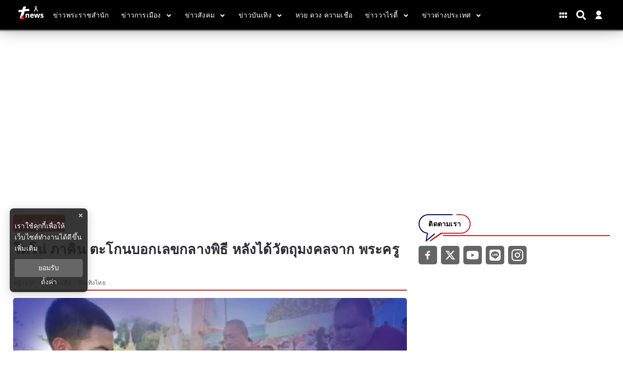

--- FILE ---
content_type: text/html; charset=utf-8
request_url: https://www.tnews.co.th/entertainment/thai-entertainment/576492
body_size: 16974
content:
<!DOCTYPE html><html lang="th"><head><meta charSet="utf-8"/><meta name="viewport" content="width=device-width, initial-scale=1"/><title>โตโน่ ภาคิน ตะโกนบอกเลขกลางพิธี หลังได้วัตถุมงคลจาก พระครู 18 ล้าน</title><meta name="robots" content="index,follow"/><meta name="googlebot" content="index,follow"/><meta name="description" content="โตโน่ ภาคิน ตะโกนบอกเลขกลางพิธี หลังได้วัตถุมงคลจาก พระครูไก่ ที่เคยถูกลอตเตอรี่รางวัลที่ 1 เป็นเงิน 18 ล้านบาท"/><meta property="og:title" content="โตโน่ ภาคิน ตะโกนบอกเลขกลางพิธี หลังได้วัตถุมงคลจาก พระครู 18 ล้าน"/><meta property="og:description" content="โตโน่ ภาคิน ตะโกนบอกเลขกลางพิธี หลังได้วัตถุมงคลจาก พระครูไก่ ที่เคยถูกลอตเตอรี่รางวัลที่ 1 เป็นเงิน 18 ล้านบาท"/><meta property="og:url" content="https://www.tnews.co.th/entertainment/thai-entertainment/576492"/><meta property="og:type" content="article"/><meta property="article:published_time" content="2022-10-23T12:20:00+07:00"/><meta property="article:modified_time" content="2022-10-23T19:27:00+07:00"/><meta property="article:author" content="https://www.facebook.com/ThaiNews.co/"/><meta property="article:section" content="ข่าวบันเทิง"/><meta property="article:tag" content="โตโน่"/><meta property="article:tag" content="โตโน่ ภาคิน"/><meta property="article:tag" content="โตโน่ว่ายน้ำข้ามโขง"/><meta property="article:tag" content="หวย"/><meta property="article:tag" content="ข่าวบันเทิง"/><meta property="og:image" content="https://image.tnews.co.th/uploads/images/md/2022/10/LckkvegEn5Q6tPrDuRE5.webp"/><meta property="og:image:alt" content="โตโน่ ภาคิน ตะโกนบอกเลขกลางพิธี หลังได้วัตถุมงคลจาก พระครู 18 ล้าน"/><meta property="og:image:width" content="700"/><meta property="og:image:height" content="395"/><meta property="og:locale" content="th_TH"/><meta property="og:site_name" content="tnews"/><meta name="keywords" content="โตโน่,โตโน่ ภาคิน,โตโน่ว่ายน้ำข้ามโขง,หวย,ข่าวบันเทิง"/><link rel="canonical" href="https://www.tnews.co.th/entertainment/thai-entertainment/576492"/><meta property="twitter:title" content="โตโน่ ภาคิน ตะโกนบอกเลขกลางพิธี หลังได้วัตถุมงคลจาก พระครู 18 ล้าน"/><meta property="twitter:description" content="โตโน่ ภาคิน ตะโกนบอกเลขกลางพิธี หลังได้วัตถุมงคลจาก พระครูไก่ ที่เคยถูกลอตเตอรี่รางวัลที่ 1 เป็นเงิน 18 ล้านบาท"/><meta property="twitter:image" content="https://image.tnews.co.th/uploads/images/md/2022/10/LckkvegEn5Q6tPrDuRE5.webp"/><script type="text/javascript">
                __th_page="entertainment";
              </script><script type="application/ld+json">
                {
                  "@context": "https://schema.org",
                  "@type": "WebSite",
                  "name": "tnews",
                  "url": "https://www.tnews.co.th/",
                  "description": "โตโน่ ภาคิน ตะโกนบอกเลขกลางพิธี หลังได้วัตถุมงคลจาก พระครูไก่ ที่เคยถูกลอตเตอรี่รางวัลที่ 1 เป็นเงิน 18 ล้านบาท",
                  "sameAs": [
                    "https://www.facebook.com/ThaiNews.co/",
                    "https://twitter.com/thainews_news",
                    "https://www.youtube.com/channel/UC0tGdIgAmZT-9P-I6vCJNFg",
                    "https://liff.line.me/1645278921-kWRPP32q/?accountId=hmx9435o",
                    "https://www.instagram.com/thainews_online/"
                  ],
                  "potentialAction": {
                    "@type": "SearchAction",
                    "target": "https://www.tnews.co.th/search?q={search_term_string}",
                    "query-input": "required name=search_term_string"
                  }
                }
              </script><script type="application/ld+json"> 
                { 
                  "@context": "http://schema.org", 
                  "@type": "WebPage", 
                  "name": "โตโน่ ภาคิน ตะโกนบอกเลขกลางพิธี หลังได้วัตถุมงคลจาก พระครู 18 ล้าน", 
                  "description": "โตโน่ ภาคิน ตะโกนบอกเลขกลางพิธี หลังได้วัตถุมงคลจาก พระครูไก่ ที่เคยถูกลอตเตอรี่รางวัลที่ 1 เป็นเงิน 18 ล้านบาท", 
                  "publisher": { 
                    "@type": "ProfilePage", 
                    "name": "tnews" 
                  } 
                } 
              </script><script type="application/ld+json"> 
                { 
                  "@context": "http://schema.org", 
                  "@type": "BreadcrumbList", 
                  "itemListElement": [ 
                    { 
                      "@type": "ListItem", 
                      "position": 1, 
                      "name": "หน้าแรก", 
                      "item": "https://www.tnews.co.th" 
                    }, 
                    { 
                      "@type": "ListItem", 
                      "position": 2, 
                      "name": "ข่าวบันเทิง", 
                      "item": "https://www.tnews.co.th/entertainment" 
                    }, 
                    { 
                      "@type": "ListItem", 
                      "position": 3, 
                      "name": "โตโน่ ภาคิน ตะโกนบอกเลขกลางพิธี หลังได้วัตถุมงคลจาก พระครู 18 ล้าน", 
                      "item": "https://www.tnews.co.th/entertainment/thai-entertainment/576492"
                    } 
                  ] 
                } 
              </script><script type="application/ld+json"> 
                { 
                  "@context": "http://schema.org", 
                  "@type": "NewsArticle", 
                  "mainEntityOfPage": { 
                    "@type": "WebPage", 
                    "@id": "https://www.tnews.co.th/entertainment/thai-entertainment/576492"
                  }, 
                  "headline": "โตโน่ ภาคิน ตะโกนบอกเลขกลางพิธี หลังได้วัตถุมงคลจาก พระครู 18 ล้าน", 
                  "alternativeHeadline": "โตโน่ ภาคิน ตะโกนบอกเลขกลางพิธี หลังได้วัตถุมงคลจาก พระครู 18 ล้าน", 
                  "description": "โตโน่ ภาคิน ตะโกนบอกเลขกลางพิธี หลังได้วัตถุมงคลจาก พระครูไก่ ที่เคยถูกลอตเตอรี่รางวัลที่ 1 เป็นเงิน 18 ล้านบาท", 
                  "image": "https://image.tnews.co.th/uploads/images/md/2022/10/3rIusHBXELHEgHSt785c.webp", 
                  "datePublished": "2022-10-23T12:20:00+07:00",
                  "dateModified": "2022-10-23T19:27:00+07:00",
                  "author": { 
                    "@type": "Thing", 
                    "name": "tnews",
                    "url": "https://www.tnews.co.th"
                  }, 
                  "publisher": { 
                    "@type": "Organization", 
                    "name": "tnews", 
                    "logo": { 
                      "@type": "ImageObject", 
                      "url": "https://image.tnews.co.th/static/Icon-192.png" 
                    } 
                  } 
                } 
              </script><script async="" src="//www.instagram.com/embed.js"></script><script async="" src="https://www.tiktok.com/embed.js"></script><script type="text/javascript">
  window._taboola = window._taboola || [];
  _taboola.push({article:'auto'});
  !function (e, f, u, i) {
  if (!document.getElementById(i)){
  e.async = 1;
  e.src = u;
  e.id = i;
  f.parentNode.insertBefore(e, f);
  }
  }(document.createElement('script'),
  document.getElementsByTagName('script')[0],
  '//cdn.taboola.com/libtrc/nationgroupthailand-tnewscoth/loader.js',
  'tb_loader_script');
  if(window.performance && typeof window.performance.mark == 'function')
  {window.performance.mark('tbl_ic');}
 </script><script data-cfasync="false" type="text/javascript">
 (function(w, d) {
  var s = d.createElement('script');
  s.src = '//cdn.adpushup.com/46527/adpushup.js';
  s.crossOrigin='anonymous'; 
  s.type = 'text/javascript'; s.async = true;
  (d.getElementsByTagName('head')[0] || d.getElementsByTagName('body')[0]).appendChild(s);
  w.adpushup = w.adpushup || {que:[]};
 })(window, document);
 
 
 </script><link rel="stylesheet" href="https://thapi.aedi.ai/common/css/v1/aedi-ad-th.css"/><script src="https://thapi.aedi.ai/common/js/v1/aedi-ad-th.js"></script><meta name="next-head-count" content="41"/><meta charSet="utf-8"/><meta http-equiv="content-language" content="th"/><meta name="theme-color" content="#0100BA"/><meta name="application-name" content="tnews"/><meta name="mobile-web-app-capable" content="yes"/><meta name="apple-mobile-web-app-capable" content="yes"/><meta name="apple-mobile-web-app-title" content="tnews"/><meta name="apple-mobile-web-app-status-bar-style" content="black"/><meta name="msapplication-TileColor" content="default"/><meta name="msapplication-TileImage" content="https://image.tnews.co.th/static/Icon-144.png"/><meta property="fb:admins" content="100000775096710"/><meta property="fb:app_id" content="313270425990794"/><meta property="fb:pages" content="109027265795454"/><meta property="twitter:card" content="summary_large_image"/><meta property="twitter:creator" content="ThaiNews – ไทยนิวส์"/><meta property="twitter:site" content="@Thainews_News"/><link rel="manifest" href="/static/manifest.json"/><link rel="mask-icon" href="https://image.tnews.co.th/static/Icon-192.png" color="#0100BA"/><link rel="shortcut icon" type="image/x-icon" href="https://image.tnews.co.th/images/favicon.ico"/><link rel="apple-touch-startup-image" href="https://image.tnews.co.th/default.jpg"/><link rel="apple-touch-icon" href="https://image.tnews.co.th/images/apple-touch-icon.png"/><link rel="apple-touch-icon" sizes="58x58" href="https://image.tnews.co.th/images/Icon-58.png"/><link rel="apple-touch-icon" sizes="80x80" href="https://image.tnews.co.th/images/Icon-80.png"/><link rel="apple-touch-icon" sizes="152x152" href="https://image.tnews.co.th/images/Icon-152.png"/><link rel="apple-touch-icon" sizes="167x167" href="https://image.tnews.co.th/images/Icon-167.png"/><link rel="apple-touch-icon" sizes="180x180" href="https://image.tnews.co.th/images/Icon-180.png"/><link rel="preconnect" data-href="https://fonts.googleapis.com/css2?family=Sarabun:wght@200;300;400;500;600;700&amp;display=swap"/><link rel="preconnect" data-href="https://fonts.googleapis.com/css2?family=Prompt:wght@100;200;300;400;500;600&amp;display=swap"/><script async="" src="https://www.googleoptimize.com/optimize.js?id=OPT-MRVSGPN"></script><script>window._izq = window._izq || []; window._izq.push(["init"]);</script><script src="https://cdn.izooto.com/scripts/4297a8f4d13b7f13213084ec0ccb9f3824f2bf8b.js"></script><script async="" type="text/javascript">dataLayer = [{"event":"page_metadata","article_author":"prakaidao_ler","article_keyword":["โตโน่","โตโน่ ภาคิน","โตโน่ว่ายน้ำข้ามโขง","หวย","ข่าวบันเทิง"],"article_category":"ข่าวบันเทิง","article_sub_category":"บันเทิงไทย","article_create_date":"23 ต.ค. 2565 |  19:00 น.","article_publication_date":"23 ต.ค. 2565 |  12:00 น."}]</script><script type="text/javascript">
              (function(w,d,s,l,i){
                w[l]=w[l]||[];
                w[l].push({'gtm.start':new Date().getTime(),event:'gtm.js'});
                var f=d.getElementsByTagName(s)[0],
                j=d.createElement(s),
                dl=l!='dataLayer'?'&l='+l:''; j.async=true;j.src='https://www.googletagmanager.com/gtm.js?id='+i+dl; f.parentNode.insertBefore(j,f);
              })(window,document,'script','dataLayer','GTM-WDGKK4X');
            </script><script async="" type="text/javascript" src="https://securepubads.g.doubleclick.net/tag/js/gpt.js"></script><script type="text/javascript">var googletag = googletag || {}; window.googletag.cmd = googletag.cmd || [];</script><script type="text/javascript">
            (function() {
              var ga1 = document.createElement('script'); ga1.type = 'text/javascript';
              ga1.async = true;
              ga1.src = "//lvs.truehits.in.th/dataa/r0028244.js";
              var s = document.getElementsByTagName('script')[0]; s.parentNode.insertBefore(ga1, s);
            })();
            </script><script type="application/ld+json">
                {
                  "@context": "https://schema.org",
                  "@type": "Organization",
                  "name": "tnews",
                  "legalName" : "tnews",
                  "alternateName": "tnews",
                  "url": "https://www.tnews.co.th/",
                  "logo": "https://www.tnews.co.th/static/images/Icon-192.png",
                  "foundingDate": "2000",
                  "address": {
                    "@type": "PostalAddress",
                    "streetAddress": "เลขที่ 1854 ชั้นที่ 7 ถ.เทพรัตน แขวงบางนาใต้ เขตบางนา",
                    "addressLocality": "กรุงเทพฯ",
                    "addressRegion": "TH",
                    "postalCode": "10260",
                    "addressCountry": "THAILAND"
                  },
                  "sameAs": [
                    "https://www.facebook.com/ThaiNews.co/",
                    "https://twitter.com/thainews_news",
                    "https://www.youtube.com/channel/UC0tGdIgAmZT-9P-I6vCJNFg",
                    "https://liff.line.me/1645278921-kWRPP32q/?accountId=hmx9435o"
                  ]
                }
              </script><link rel="preload" href="/_next/static/css/b7dc8df3e56373bc.css" as="style"/><link rel="stylesheet" href="/_next/static/css/b7dc8df3e56373bc.css" data-n-g=""/><noscript data-n-css=""></noscript><script defer="" nomodule="" src="/_next/static/chunks/polyfills-c67a75d1b6f99dc8.js"></script><script defer="" src="/_next/static/chunks/4929.54ba52d60aa28dc3.js"></script><script defer="" src="/_next/static/chunks/737a5600.ea1cb46ce92ca6c5.js"></script><script defer="" src="/_next/static/chunks/93f02a01.c3a03e0a2a4124b0.js"></script><script defer="" src="/_next/static/chunks/ac041756.8272068c99da678f.js"></script><script defer="" src="/_next/static/chunks/6a9073cc.13757efa7e36ffa9.js"></script><script defer="" src="/_next/static/chunks/1b216764.068e45e187965752.js"></script><script defer="" src="/_next/static/chunks/0d0c4b36.e07cf7797f649e39.js"></script><script defer="" src="/_next/static/chunks/009cde6a.1606dd10bccb3076.js"></script><script defer="" src="/_next/static/chunks/652b30b2.5e2ba1c710cb2fc6.js"></script><script defer="" src="/_next/static/chunks/8102.5be4e3c95e39a90f.js"></script><script defer="" src="/_next/static/chunks/2383.328e79bfa8bd541d.js"></script><script defer="" src="/_next/static/chunks/9134.69400939ab8587b5.js"></script><script defer="" src="/_next/static/chunks/9444.a58a617e2c56c963.js"></script><script defer="" src="/_next/static/chunks/9277.a229bc2c379b924f.js"></script><script defer="" src="/_next/static/chunks/4152.3dd12170b3602ea3.js"></script><script src="/_next/static/chunks/webpack-0f8b650dbe9b319c.js" defer=""></script><script src="/_next/static/chunks/framework-560765ab0625ba27.js" defer=""></script><script src="/_next/static/chunks/main-86091ab0442993f3.js" defer=""></script><script src="/_next/static/chunks/pages/_app-528fe93f50a50906.js" defer=""></script><script src="/_next/static/chunks/cfaebb58-88939157de334de8.js" defer=""></script><script src="/_next/static/chunks/6874-3038afd788d60416.js" defer=""></script><script src="/_next/static/chunks/3421-5bb786a17fccafa4.js" defer=""></script><script src="/_next/static/chunks/2437-5d332fbbc26bd25d.js" defer=""></script><script src="/_next/static/chunks/8548-570fd4a4eda5f27a.js" defer=""></script><script src="/_next/static/chunks/pages/%5Bcid%5D/%5Bid%5D-87f011ec6f58466d.js" defer=""></script><script src="/_next/static/ZeM-df0moaXaGD_iA72VR/_buildManifest.js" defer=""></script><script src="/_next/static/ZeM-df0moaXaGD_iA72VR/_ssgManifest.js" defer=""></script><style data-styled="" data-styled-version="5.3.6">.hgRycr.ads-billboard{position:relative;overflow:hidden;display:-webkit-box;display:-webkit-flex;display:-ms-flexbox;display:flex;-webkit-align-items:center;-webkit-box-align:center;-ms-flex-align:center;align-items:center;-webkit-box-pack:center;-webkit-justify-content:center;-ms-flex-pack:center;justify-content:center;margin:30px auto !important;min-height:300px;}/*!sc*/
.hgRycr.ads-billboard iframe{margin:auto;}/*!sc*/
@media (max-width:768px){.hgRycr.ads-billboard{margin:5px auto !important;min-height:201px;}}/*!sc*/
.hgRycr.ads-ad1x1{display:-webkit-box;display:-webkit-flex;display:-ms-flexbox;display:flex;-webkit-box-pack:center;-webkit-justify-content:center;-ms-flex-pack:center;justify-content:center;width:100%;}/*!sc*/
.hgRycr.ads-sticky-1,.hgRycr.ads-sticky-2,.hgRycr.ads-sticky-3{display:-webkit-box;display:-webkit-flex;display:-ms-flexbox;display:flex;-webkit-box-pack:center;-webkit-justify-content:center;-ms-flex-pack:center;justify-content:center;overflow:hidden;}/*!sc*/
.hgRycr.ads-postarticle{position:-webkit-sticky;position:sticky;bottom:0;z-index:50;display:-webkit-box;display:-webkit-flex;display:-ms-flexbox;display:flex;-webkit-box-pack:center;-webkit-justify-content:center;-ms-flex-pack:center;justify-content:center;overflow:hidden;}/*!sc*/
.hgRycr.ads-inarticle-1,.hgRycr.ads-inarticle-2,.hgRycr.ads-inarticle-3,.hgRycr.ads-inarticle-4{display:-webkit-box;display:-webkit-flex;display:-ms-flexbox;display:flex;-webkit-align-items:center;-webkit-box-align:center;-ms-flex-align:center;align-items:center;-webkit-box-pack:center;-webkit-justify-content:center;-ms-flex-pack:center;justify-content:center;width:100%;max-width:100%;height:auto;margin:30px auto;overflow:hidden;}/*!sc*/
.hgRycr.ads-inarticle-1 img,.hgRycr.ads-inarticle-2 img,.hgRycr.ads-inarticle-3 img,.hgRycr.ads-inarticle-4 img,.hgRycr.ads-inarticle-1 iframe,.hgRycr.ads-inarticle-2 iframe,.hgRycr.ads-inarticle-3 iframe,.hgRycr.ads-inarticle-4 iframe{max-width:100%;display:block;margin:auto;}/*!sc*/
data-styled.g2[id="sc-gswNZR"]{content:"hgRycr,"}/*!sc*/
.chaxNM .mobile{display:none;}/*!sc*/
@media (max-width:1024px){.chaxNM .mobile{display:block;}}/*!sc*/
.chaxNM .desktop{display:block;}/*!sc*/
@media (max-width:1025px){.chaxNM .desktop{display:none;}}/*!sc*/
data-styled.g3[id="sc-dkrFOg"]{content:"chaxNM,"}/*!sc*/
.hFSMCC .x-wrapper{width:36px;height:36px;background-color:#000;border-radius:50%;}/*!sc*/
.hFSMCC .x-wrapper svg{padding:10px;color:#fff;}/*!sc*/
data-styled.g10[id="sc-pyfCe"]{content:"hFSMCC,"}/*!sc*/
.feHeiG{margin-bottom:unset !important;}/*!sc*/
data-styled.g13[id="sc-ipEyDJ"]{content:"feHeiG,"}/*!sc*/
.hYiySK #widget-login{position:relative;display:block;padding-left:10px;}/*!sc*/
.hYiySK #widget-login:hover .menu-list{display:-webkit-box;display:-webkit-flex;display:-ms-flexbox;display:flex;}/*!sc*/
.hYiySK #widget-login:hover .btn-login svg{color:rgb(92 111 197);}/*!sc*/
.hYiySK #widget-login .link-policy{font-size:14px;display:-webkit-box;display:-webkit-flex;display:-ms-flexbox;display:flex;-webkit-box-pack:end;-webkit-justify-content:flex-end;-ms-flex-pack:end;justify-content:flex-end;color:#bfbfbf;}/*!sc*/
.hYiySK #widget-login .link-policy:hover{color:#696969;}/*!sc*/
.hYiySK #widget-login .btn-login{max-width:30px;cursor:pointer;display:-webkit-box;display:-webkit-flex;display:-ms-flexbox;display:flex;-webkit-box-pack:center;-webkit-justify-content:center;-ms-flex-pack:center;justify-content:center;-webkit-align-items:center;-webkit-box-align:center;-ms-flex-align:center;align-items:center;background:transparent;padding:0;border:none;border-radius:50px;}/*!sc*/
.hYiySK #widget-login .btn-login.login{border:2px solid #fff;-webkit-filter:drop-shadow(0px 0px 3px rgba(0,0,0,0.08)) drop-shadow(0px 2px 3px rgba(0,0,0,0.16));filter:drop-shadow(0px 0px 3px rgba(0,0,0,0.08)) drop-shadow(0px 2px 3px rgba(0,0,0,0.16));}/*!sc*/
.hYiySK #widget-login .btn-login svg{color:#ffffff;}/*!sc*/
@media (max-width:690px){.hYiySK #widget-login .btn-login svg{height:24px;width:24px;}}/*!sc*/
@media (max-width:380px){.hYiySK #widget-login .btn-login svg{height:22px;width:22px;}}/*!sc*/
.hYiySK #widget-login .btn-login .image-user{overflow:hidden;margin:0px;padding:0px;border-radius:50px;object-fit:cover;width:26px;height:26px;}/*!sc*/
.hYiySK #widget-login .info{font-size:12px;font-weight:300;display:-webkit-box;display:-webkit-flex;display:-ms-flexbox;display:flex;-webkit-box-pack:start;-webkit-justify-content:flex-start;-ms-flex-pack:start;justify-content:flex-start;-webkit-align-items:flex-start;-webkit-box-align:flex-start;-ms-flex-align:flex-start;align-items:flex-start;-webkit-flex-direction:column;-ms-flex-direction:column;flex-direction:column;}/*!sc*/
.hYiySK #widget-login .info .username,.hYiySK #widget-login .info .email{width:150px;font-size:14px;font-weight:400;text-transform:capitalize;padding:5px;margin:0;}/*!sc*/
.hYiySK #widget-login .error-label{font-size:12px;color:red;}/*!sc*/
.hYiySK #widget-login .menu-list{z-index:24;display:none;position:absolute;top:40px;right:0;background-color:#ffffff;box-shadow:1px 0px 10px 0px rgba(46,46,46,0.3);width:-webkit-max-content;width:-moz-max-content;width:max-content;-webkit-flex-direction:column;-ms-flex-direction:column;flex-direction:column;border-radius:5px;margin:0;padding:10px !important;}/*!sc*/
.hYiySK #widget-login .menu-list:before{content:'';position:absolute;top:-8px;right:0px;width:0;height:0;border-left:15px solid transparent;border-right:15px solid transparent;border-bottom:15px solid white;}/*!sc*/
@media (max-width:767px){.hYiySK #widget-login .menu-list{left:auto;right:0;top:45px;}.hYiySK #widget-login .menu-list:before{top:-5px;right:10px;left:auto;}}/*!sc*/
.hYiySK #widget-login .menu-list .list-item{width:100%;margin:0;}/*!sc*/
.hYiySK #widget-login .menu-list .list-item a{display:-webkit-box;display:-webkit-flex;display:-ms-flexbox;display:flex;-webkit-box-pack:start;-webkit-justify-content:flex-start;-ms-flex-pack:start;justify-content:flex-start;-webkit-align-items:center;-webkit-box-align:center;-ms-flex-align:center;align-items:center;}/*!sc*/
.hYiySK #widget-login .menu-list .list-item a svg{margin-right:5px;}/*!sc*/
.hYiySK #widget-login .menu-list svg{color:#000063;font-weight:700;margin-left:5px;margin-bottom:2px;-webkit-transition:all 3ms ease-in;transition:all 3ms ease-in;}/*!sc*/
.hYiySK #widget-login .menu-list li{cursor:pointer;width:100%;display:-webkit-box;display:-webkit-flex;display:-ms-flexbox;display:flex;-webkit-box-pack:start;-webkit-justify-content:flex-start;-ms-flex-pack:start;justify-content:flex-start;-webkit-align-items:center;-webkit-box-align:center;-ms-flex-align:center;align-items:center;font-size:14px;font-weight:500;margin:0;padding:8px;font-family:'Prompt',sans-serif;gap:5px;z-index:2;border-radius:5px;}/*!sc*/
.hYiySK #widget-login .menu-list li p{padding:0;margin:0;color:#000063;}/*!sc*/
.hYiySK #widget-login .menu-list li:hover{box-shadow:1px 0px 10px 0px rgba(2,63,135,0.3);background-color:#000063;}/*!sc*/
.hYiySK #widget-login .menu-list li:hover p,.hYiySK #widget-login .menu-list li:hover svg{color:#fff;}/*!sc*/
.hYiySK #widget-social{position:fixed;top:0;left:0;width:100vw;height:100vh;overflow:hidden;background-color:rgb(0,0,0,0.5);z-index:15;}/*!sc*/
.hYiySK #widget-social .modal-social{background:linear-gradient(103.43deg,#f6f6f6 0%,#eeeeee 100%);box-shadow:0px 4px 10px rgba(0,0,0,0.85);border-radius:10px;position:fixed;top:50%;left:50%;-webkit-transform:translate(-50%,-40%);-ms-transform:translate(-50%,-40%);transform:translate(-50%,-40%);border-radius:10px;display:-webkit-box;display:-webkit-flex;display:-ms-flexbox;display:flex;-webkit-flex-direction:column;-ms-flex-direction:column;flex-direction:column;-webkit-box-pack:center;-webkit-justify-content:center;-ms-flex-pack:center;justify-content:center;gap:16px;padding:40px 30px;}/*!sc*/
@media (max-width:767px){.hYiySK #widget-social .modal-social{padding:20px;width:320px;}}/*!sc*/
@media (max-width:380px){.hYiySK #widget-social .modal-social{width:300px;}}/*!sc*/
.hYiySK #widget-social .modal-social .circle-loader{position:relative;width:100px;height:100px;-webkit-align-self:center;-ms-flex-item-align:center;align-self:center;margin:10px 50px;}/*!sc*/
.hYiySK #widget-social .modal-social .circle-loader .circle{height:100%;right:0px;position:absolute;border:solid 15px #a9a9a9 !important;border-top-color:#000 !important;border-radius:50%;}/*!sc*/
.hYiySK #widget-social .modal-social .circle-loader .border{width:100%;-webkit-transform:rotate(135deg);-ms-transform:rotate(135deg);transform:rotate(135deg);-webkit-animation:spin 1.3s steps(2) .2s infinite;animation:spin 1.3s steps(2) .2s infinite;-webkit-animation:spin 1.3s linear infinite;}/*!sc*/
@-webkit-keyframes spin{0%{-webkit-transform:rotate(0deg);-ms-transform:rotate(0deg);transform:rotate(0deg);}100%{-webkit-transform:rotate(360deg);-ms-transform:rotate(360deg);transform:rotate(360deg);}}/*!sc*/
@keyframes spin{0%{-webkit-transform:rotate(0deg);-ms-transform:rotate(0deg);transform:rotate(0deg);}100%{-webkit-transform:rotate(360deg);-ms-transform:rotate(360deg);transform:rotate(360deg);}}/*!sc*/
.hYiySK #widget-social .modal-social .heading{color:#000063;font-size:26px;font-weight:900;display:block;text-align:center;margin-bottom:10px;}/*!sc*/
@media (max-width:767px){.hYiySK #widget-social .modal-social .heading{font-size:24px;}}/*!sc*/
@media (max-width:380px){.hYiySK #widget-social .modal-social .heading{margin-top:10px;margin-bottom:5px;}}/*!sc*/
.hYiySK #widget-social .modal-social .btn-close{position:absolute;top:20px;right:10px;cursor:pointer;border:none;background-color:transparent;-webkit-transition:all ease 0.25ms;transition:all ease 0.25ms;display:-webkit-box;display:-webkit-flex;display:-ms-flexbox;display:flex;-webkit-box-pack:end;-webkit-justify-content:flex-end;-ms-flex-pack:end;justify-content:flex-end;-webkit-align-items:center;-webkit-box-align:center;-ms-flex-align:center;align-items:center;}/*!sc*/
.hYiySK #widget-social .modal-social .btn-close svg{color:#000063;}/*!sc*/
@media (max-width:767px){.hYiySK #widget-social .modal-social .btn-close{top:10px;}}/*!sc*/
.hYiySK #widget-social .modal-social .btn-close:hover{color:#474747;}/*!sc*/
.hYiySK #widget-social .modal-social .btn-social{cursor:pointer;-webkit-transition:background-color ease-in-out 100ms;transition:background-color ease-in-out 100ms;-webkit-filter:drop-shadow(0px 0px 3px rgba(0,0,0,0.08)) drop-shadow(0px 2px 3px rgba(0,0,0,0.16));filter:drop-shadow(0px 0px 3px rgba(0,0,0,0.08)) drop-shadow(0px 2px 3px rgba(0,0,0,0.16));background-color:#ffffff;border-radius:50px;color:#fff;border:0;gap:16px;padding:16px 30px;width:100%;max-width:345px;margin:auto;height:48px;display:-webkit-box;display:-webkit-flex;display:-ms-flexbox;display:flex;-webkit-box-pack:start;-webkit-justify-content:flex-start;-ms-flex-pack:start;justify-content:flex-start;-webkit-align-items:center;-webkit-box-align:center;-ms-flex-align:center;align-items:center;}/*!sc*/
@media (max-width:767px){.hYiySK #widget-social .modal-social .btn-social{padding:16px;}}/*!sc*/
.hYiySK #widget-social .modal-social .btn-social p{margin:0;font-weight:600;font-size:16px;line-height:1.25;color:#111;}/*!sc*/
.hYiySK #widget-social .modal-social .btn-social p span{text-transform:capitalize;}/*!sc*/
@media (max-width:767px){.hYiySK #widget-social .modal-social .btn-social p{font-size:16px;}}/*!sc*/
.hYiySK #widget-social .modal-social .btn-social.icon-google{color:#000000;background:#ffffff;}/*!sc*/
.hYiySK #widget-social .modal-social .btn-social.icon-google.disabled{background:#e5e5e5;}/*!sc*/
.hYiySK #widget-social .modal-social .btn-social.icon-google:hover{background:#e5e5e5;color:#ffffff;}/*!sc*/
.hYiySK #widget-social .modal-social .btn-social.icon-facebook{background:#ffffff;}/*!sc*/
.hYiySK #widget-social .modal-social .btn-social.icon-facebook.disabled{background:#e5e5e5;}/*!sc*/
.hYiySK #widget-social .modal-social .btn-social.icon-facebook svg{color:#337fff;}/*!sc*/
.hYiySK #widget-social .modal-social .btn-social.icon-facebook:hover{background:#e5e5e5;}/*!sc*/
.hYiySK #widget-social .modal-social .btn-social.icon-line{background:#ffffff;}/*!sc*/
.hYiySK #widget-social .modal-social .btn-social.icon-line.disabled{background:#e5e5e5;}/*!sc*/
.hYiySK #widget-social .modal-social .btn-social.icon-line svg{color:#3ace01;}/*!sc*/
.hYiySK #widget-social .modal-social .btn-social.icon-line:hover{background:#e5e5e5;}/*!sc*/
.hYiySK #widget-social .modal-social .btn-social.icon-tiktok{background:#ffffff;}/*!sc*/
.hYiySK #widget-social .modal-social .btn-social.icon-tiktok.disabled{background:#e5e5e5;}/*!sc*/
.hYiySK #widget-social .modal-social .btn-social.icon-tiktok svg{color:#000;}/*!sc*/
.hYiySK #widget-social .modal-social .btn-social.icon-tiktok:hover{background:#e5e5e5;}/*!sc*/
.hYiySK #widget-social .modal-social .btn-social.icon-linkin{background:#ffffff;}/*!sc*/
.hYiySK #widget-social .modal-social .btn-social.icon-linkin.disabled{background:#e5e5e5;}/*!sc*/
.hYiySK #widget-social .modal-social .btn-social.icon-linkin svg{color:#337fff;}/*!sc*/
.hYiySK #widget-social .modal-social .btn-social.icon-linkin:hover{background:#e5e5e5;}/*!sc*/
data-styled.g15[id="sc-eDWCr"]{content:"hYiySK,"}/*!sc*/
.gzPzbD #section-ads{max-width:100%;margin:30px auto;display:-webkit-box;display:-webkit-flex;display:-ms-flexbox;display:flex;-webkit-box-pack:center;-webkit-justify-content:center;-ms-flex-pack:center;justify-content:center;-webkit-align-items:center;-webkit-box-align:center;-ms-flex-align:center;align-items:center;}/*!sc*/
@media (max-width:767px){.gzPzbD #section-ads:first-child{width:90%;}}/*!sc*/
.gzPzbD #contents{display:-webkit-box;display:-webkit-flex;display:-ms-flexbox;display:flex;width:100%;max-width:95%;margin:auto;}/*!sc*/
data-styled.g19[id="sc-fnGiBr"]{content:"gzPzbD,"}/*!sc*/
.gsfSvH .header-gray{background-color:#000000FF;border-bottom:3px solid gray;}/*!sc*/
data-styled.g20[id="sc-fEXmlR"]{content:"gsfSvH,"}/*!sc*/
</style></head><body><div id="__next" data-reactroot=""><div class="fix-head"><header><div class="sc-fEXmlR gsfSvH"><section class="header-top-fixed header-gray"><div class="container header-top"><div class="header-logo "><a href="/" img-fluid="true" title="logo"><img class="ribbon" src="https://image.tnews.co.th/images/logo-header-ribbon-1.png" alt="logo-header" title="ข่าววันนี้ ข่าวด่วน ข่าวล่าสุด สดลึกจริง โดยสำนักข่าวทีนิวส์" width="100%" height="100%"/></a></div><div class="header-menus "><div class="nav-mobile"><svg stroke="currentColor" fill="currentColor" stroke-width="0" viewBox="0 0 448 512" height="1em" width="1em" xmlns="http://www.w3.org/2000/svg"><path d="M16 132h416c8.837 0 16-7.163 16-16V76c0-8.837-7.163-16-16-16H16C7.163 60 0 67.163 0 76v40c0 8.837 7.163 16 16 16zm0 160h416c8.837 0 16-7.163 16-16v-40c0-8.837-7.163-16-16-16H16c-8.837 0-16 7.163-16 16v40c0 8.837 7.163 16 16 16zm0 160h416c8.837 0 16-7.163 16-16v-40c0-8.837-7.163-16-16-16H16c-8.837 0-16 7.163-16 16v40c0 8.837 7.163 16 16 16z"></path></svg><nav class="nav-dropdown-mobile invisible"><button class="close-btn"><svg stroke="currentColor" fill="none" stroke-width="0" viewBox="0 0 24 24" height="1em" width="1em" xmlns="http://www.w3.org/2000/svg"><path d="M6.2253 4.81108C5.83477 4.42056 5.20161 4.42056 4.81108 4.81108C4.42056 5.20161 4.42056 5.83477 4.81108 6.2253L10.5858 12L4.81114 17.7747C4.42062 18.1652 4.42062 18.7984 4.81114 19.1889C5.20167 19.5794 5.83483 19.5794 6.22535 19.1889L12 13.4142L17.7747 19.1889C18.1652 19.5794 18.7984 19.5794 19.1889 19.1889C19.5794 18.7984 19.5794 18.1652 19.1889 17.7747L13.4142 12L19.189 6.2253C19.5795 5.83477 19.5795 5.20161 19.189 4.81108C18.7985 4.42056 18.1653 4.42056 17.7748 4.81108L12 10.5858L6.2253 4.81108Z" fill="currentColor"></path></svg></button><ul class="nav-menu"></ul></nav></div><nav class="nav-dropdown-desktop "><ul class="nav-menu"></ul></nav></div><div class="header-action"><ul class="action-box"><li class="action-item"><p><div class="search-box" style="filter:unset"><form id="search-form" class="search-form invisible"><input id="search-input" class="search-input" placeholder="Search..."/></form><button class="search-btn" aria-label="Search"><svg stroke="currentColor" fill="currentColor" stroke-width="0" viewBox="0 0 512 512" height="1em" width="1em" xmlns="http://www.w3.org/2000/svg"><path d="M505 442.7L405.3 343c-4.5-4.5-10.6-7-17-7H372c27.6-35.3 44-79.7 44-128C416 93.1 322.9 0 208 0S0 93.1 0 208s93.1 208 208 208c48.3 0 92.7-16.4 128-44v16.3c0 6.4 2.5 12.5 7 17l99.7 99.7c9.4 9.4 24.6 9.4 33.9 0l28.3-28.3c9.4-9.4 9.4-24.6.1-34zM208 336c-70.7 0-128-57.2-128-128 0-70.7 57.2-128 128-128 70.7 0 128 57.2 128 128 0 70.7-57.2 128-128 128z"></path></svg></button></div><div class="search-wrapper invisible"></div></p></li><li><div id="widget-login" class="sc-eDWCr hYiySK"><style data-emotion="css 1uqz5kp">.css-1uqz5kp{position:relative;display:block;padding:8px 0 8px 16px;}@media (max-width: 768px){.css-1uqz5kp{padding:8px 10px 8px 16px;}}.css-1uqz5kp:hover .menu-list{display:-webkit-box;display:-webkit-flex;display:-ms-flexbox;display:flex;}.css-1uqz5kp:hover .btn-login svg{color:#ffffffba;}.css-1uqz5kp .btn-login{cursor:pointer;display:-webkit-box;display:-webkit-flex;display:-ms-flexbox;display:flex;-webkit-box-pack:center;-ms-flex-pack:center;-webkit-justify-content:center;justify-content:center;-webkit-align-items:center;-webkit-box-align:center;-ms-flex-align:center;align-items:center;background:transparent;padding:0;border:none;border-radius:50px;}.css-1uqz5kp .btn-login.login{border:2px solid var(--text-color);-webkit-filter:drop-shadow(0px 0px 3px rgba(0, 0, 0, 0.08)) drop-shadow(0px 2px 3px rgba(0, 0, 0, 0.16));filter:drop-shadow(0px 0px 3px rgba(0, 0, 0, 0.08)) drop-shadow(0px 2px 3px rgba(0, 0, 0, 0.16));}.css-1uqz5kp .btn-login svg{color:var(--text-color);}@media (max-width: 690px){.css-1uqz5kp .btn-login svg{height:24px;width:24px;}}.css-1uqz5kp .btn-login .image-user{overflow:hidden;margin:0px;padding:0px;border-radius:50px;object-fit:cover;width:28px;height:28px;}.css-1uqz5kp .info{font-size:12px;font-weight:300;display:-webkit-box;display:-webkit-flex;display:-ms-flexbox;display:flex;-webkit-box-pack:start;-ms-flex-pack:start;-webkit-justify-content:flex-start;justify-content:flex-start;-webkit-align-items:flex-start;-webkit-box-align:flex-start;-ms-flex-align:flex-start;align-items:flex-start;-webkit-flex-direction:column;-ms-flex-direction:column;flex-direction:column;}.css-1uqz5kp .info .username,.css-1uqz5kp .info .email{width:150px;font-size:14px;font-weight:400;text-transform:capitalize;padding:5px;margin:0;}.css-1uqz5kp .menu-list{z-index:100!important;display:none;position:absolute;top:45px;right:0;background-color:#ffffff;box-shadow:1px 0px 10px 0px var(--shadow-color);width:-webkit-max-content;width:-moz-max-content;width:max-content;-webkit-flex-direction:column;-ms-flex-direction:column;flex-direction:column;border-radius:5px;margin:0;padding:10px!important;}.css-1uqz5kp .menu-list:before{content:'';position:absolute;top:-8px;right:0px;width:0;height:0;border-left:15px solid transparent;border-right:15px solid transparent;border-bottom:15px solid white;}@media (max-width: 767px){.css-1uqz5kp .menu-list{left:auto;right:10px;top:47px;}.css-1uqz5kp .menu-list:before{top:-5px;right:10px;left:auto;}}.css-1uqz5kp .menu-list .list-item{width:100%;margin:0;}.css-1uqz5kp .menu-list .list-item a{display:-webkit-box;display:-webkit-flex;display:-ms-flexbox;display:flex;-webkit-box-pack:start;-ms-flex-pack:start;-webkit-justify-content:flex-start;justify-content:flex-start;-webkit-align-items:center;-webkit-box-align:center;-ms-flex-align:center;align-items:center;}.css-1uqz5kp .menu-list .list-item a svg{margin-right:5px;}.css-1uqz5kp .menu-list svg{color:var(--primary-color);font-weight:700;margin-left:5px;margin-bottom:2px;-webkit-transition:all 3ms ease-in;transition:all 3ms ease-in;}.css-1uqz5kp .menu-list li{cursor:pointer;width:100%;display:-webkit-box;display:-webkit-flex;display:-ms-flexbox;display:flex;-webkit-box-pack:start;-ms-flex-pack:start;-webkit-justify-content:flex-start;justify-content:flex-start;-webkit-align-items:center;-webkit-box-align:center;-ms-flex-align:center;align-items:center;font-size:14px;font-weight:500;margin:0;padding:8px;font-family:'Prompt',sans-serif;gap:5px;z-index:2;border-radius:5px;}.css-1uqz5kp .menu-list li p{padding:0;margin:0;color:var(--primary-color);}.css-1uqz5kp .menu-list li:hover{box-shadow:1px 0px 10px 0px rgba(237, 26, 59, 0.3);background-color:var(--primary-color);}.css-1uqz5kp .menu-list li:hover p,.css-1uqz5kp .menu-list li:hover svg{color:#fff;}</style><div id="widget-login" class="css-1uqz5kp"><div class="btn-login"><svg stroke="currentColor" fill="currentColor" stroke-width="0" viewBox="0 0 24 24" height="20" width="20" xmlns="http://www.w3.org/2000/svg"><path d="M4 22C4 17.5817 7.58172 14 12 14C16.4183 14 20 17.5817 20 22H4ZM12 13C8.685 13 6 10.315 6 7C6 3.685 8.685 1 12 1C15.315 1 18 3.685 18 7C18 10.315 15.315 13 12 13Z"></path></svg></div></div></div></li></ul></div></div></section></div></header></div><div><div class="detail-wrapper "><div class="sc-dkrFOg chaxNM"><div class="mobile"><div class="sc-gswNZR hgRycr ads-billboard"><div id="div-gpt-ad-1663738759111-0"></div></div></div><div class="desktop"><div class="sc-gswNZR hgRycr ads-billboard"><div id="div-gpt-ad-1663738759111-0"></div></div></div></div><div class="container readpage"><div class="article-area"><div class="row"><div class="col-12 col-lg-8"><div class="breadcrumb-area is-ads"><div class="breadcrumb-title"><div class="badge"><a href="/category/entertainment/thai-entertainment"><span> <!-- -->บันเทิงไทย</span></a></div><h1 class="category">โตโน่ ภาคิน ตะโกนบอกเลขกลางพิธี หลังได้วัตถุมงคลจาก พระครู 18 ล้าน</h1><ul><li><a href="/">หน้าแรก</a></li><li><a href="/category/entertainment">ข่าวบันเทิง</a></li><li><a href="/category/entertainment/thai-entertainment">บันเทิงไทย</a></li></ul></div></div><div class="sc-ipEyDJ feHeiG content-feature-image "><picture class="resolution-image"><source srcSet="https://image.tnews.co.th/uploads/images/md/2022/10/3rIusHBXELHEgHSt785c.webp?x-image-process=style/LG-webp" type="image/webp"/><img src="https://image.tnews.co.th/uploads/images/md/2022/10/3rIusHBXELHEgHSt785c.webp?x-image-process=style/LG" alt="โตโน่ ภาคิน ตะโกนบอกเลขกลางพิธี หลังได้วัตถุมงคลจาก พระครู 18 ล้าน" loading="lazy" class="" width="100%" height="100%"/></picture></div><div class="byline"></div><div id="contents" class="article-content"><div class="post-info"><ul class="dateUpdate"><li><svg stroke="currentColor" fill="currentColor" stroke-width="0" viewBox="0 0 448 512" height="1em" width="1em" xmlns="http://www.w3.org/2000/svg"><path d="M148 288h-40c-6.6 0-12-5.4-12-12v-40c0-6.6 5.4-12 12-12h40c6.6 0 12 5.4 12 12v40c0 6.6-5.4 12-12 12zm108-12v-40c0-6.6-5.4-12-12-12h-40c-6.6 0-12 5.4-12 12v40c0 6.6 5.4 12 12 12h40c6.6 0 12-5.4 12-12zm96 0v-40c0-6.6-5.4-12-12-12h-40c-6.6 0-12 5.4-12 12v40c0 6.6 5.4 12 12 12h40c6.6 0 12-5.4 12-12zm-96 96v-40c0-6.6-5.4-12-12-12h-40c-6.6 0-12 5.4-12 12v40c0 6.6 5.4 12 12 12h40c6.6 0 12-5.4 12-12zm-96 0v-40c0-6.6-5.4-12-12-12h-40c-6.6 0-12 5.4-12 12v40c0 6.6 5.4 12 12 12h40c6.6 0 12-5.4 12-12zm192 0v-40c0-6.6-5.4-12-12-12h-40c-6.6 0-12 5.4-12 12v40c0 6.6 5.4 12 12 12h40c6.6 0 12-5.4 12-12zm96-260v352c0 26.5-21.5 48-48 48H48c-26.5 0-48-21.5-48-48V112c0-26.5 21.5-48 48-48h48V12c0-6.6 5.4-12 12-12h40c6.6 0 12 5.4 12 12v52h128V12c0-6.6 5.4-12 12-12h40c6.6 0 12 5.4 12 12v52h48c26.5 0 48 21.5 48 48zm-48 346V160H48v298c0 3.3 2.7 6 6 6h340c3.3 0 6-2.7 6-6z"></path></svg>23 ต.ค. 2565</li></ul><div class="justify-content-between align-items-center d-inline-flex"><span class="mx-2 d-none d-lg-flex">แชร์ | </span><div class="sc-pyfCe hFSMCC widget-social-share"><ul><li class="--facebook"><button aria-label="facebook" class="react-share__ShareButton" style="background-color:transparent;border:none;padding:0;font:inherit;color:inherit;cursor:pointer"><svg viewBox="0 0 64 64" width="36" height="36"><circle cx="32" cy="32" r="31" fill="#3b5998"></circle><path d="M34.1,47V33.3h4.6l0.7-5.3h-5.3v-3.4c0-1.5,0.4-2.6,2.6-2.6l2.8,0v-4.8c-0.5-0.1-2.2-0.2-4.1-0.2 c-4.1,0-6.9,2.5-6.9,7V28H24v5.3h4.6V47H34.1z" fill="white"></path></svg></button></li><li class="--X"><button aria-label="twitter" class="react-share__ShareButton" style="background-color:transparent;border:none;padding:0;font:inherit;color:inherit;cursor:pointer"><div class="x-wrapper"><svg stroke="currentColor" fill="currentColor" stroke-width="0" viewBox="0 0 16 16" round="true" height="36" width="36" xmlns="http://www.w3.org/2000/svg"><path d="M12.6.75h2.454l-5.36 6.142L16 15.25h-4.937l-3.867-5.07-4.425 5.07H.316l5.733-6.57L0 .75h5.063l3.495 4.633L12.601.75Zm-.86 13.028h1.36L4.323 2.145H2.865z"></path></svg></div></button></li><li class="--line"><button aria-label="line" class="react-share__ShareButton" style="background-color:transparent;border:none;padding:0;font:inherit;color:inherit;cursor:pointer"><svg viewBox="0 0 64 64" width="36" height="36"><circle cx="32" cy="32" r="31" fill="#00b800"></circle><path d="M52.62 30.138c0 3.693-1.432 7.019-4.42 10.296h.001c-4.326 4.979-14 11.044-16.201 11.972-2.2.927-1.876-.591-1.786-1.112l.294-1.765c.069-.527.142-1.343-.066-1.865-.232-.574-1.146-.872-1.817-1.016-9.909-1.31-17.245-8.238-17.245-16.51 0-9.226 9.251-16.733 20.62-16.733 11.37 0 20.62 7.507 20.62 16.733zM27.81 25.68h-1.446a.402.402 0 0 0-.402.401v8.985c0 .221.18.4.402.4h1.446a.401.401 0 0 0 .402-.4v-8.985a.402.402 0 0 0-.402-.401zm9.956 0H36.32a.402.402 0 0 0-.402.401v5.338L31.8 25.858a.39.39 0 0 0-.031-.04l-.002-.003-.024-.025-.008-.007a.313.313 0 0 0-.032-.026.255.255 0 0 1-.021-.014l-.012-.007-.021-.012-.013-.006-.023-.01-.013-.005-.024-.008-.014-.003-.023-.005-.017-.002-.021-.003-.021-.002h-1.46a.402.402 0 0 0-.402.401v8.985c0 .221.18.4.402.4h1.446a.401.401 0 0 0 .402-.4v-5.337l4.123 5.568c.028.04.063.072.101.099l.004.003a.236.236 0 0 0 .025.015l.012.006.019.01a.154.154 0 0 1 .019.008l.012.004.028.01.005.001a.442.442 0 0 0 .104.013h1.446a.4.4 0 0 0 .401-.4v-8.985a.402.402 0 0 0-.401-.401zm-13.442 7.537h-3.93v-7.136a.401.401 0 0 0-.401-.401h-1.447a.4.4 0 0 0-.401.401v8.984a.392.392 0 0 0 .123.29c.072.068.17.111.278.111h5.778a.4.4 0 0 0 .401-.401v-1.447a.401.401 0 0 0-.401-.401zm21.429-5.287c.222 0 .401-.18.401-.402v-1.446a.401.401 0 0 0-.401-.402h-5.778a.398.398 0 0 0-.279.113l-.005.004-.006.008a.397.397 0 0 0-.111.276v8.984c0 .108.043.206.112.278l.005.006a.401.401 0 0 0 .284.117h5.778a.4.4 0 0 0 .401-.401v-1.447a.401.401 0 0 0-.401-.401h-3.93v-1.519h3.93c.222 0 .401-.18.401-.402V29.85a.401.401 0 0 0-.401-.402h-3.93V27.93h3.93z" fill="white"></path></svg></button></li><li class="--email"><button aria-label="email" class="react-share__ShareButton" style="background-color:transparent;border:none;padding:0;font:inherit;color:inherit;cursor:pointer"><svg viewBox="0 0 64 64" width="36" height="36"><circle cx="32" cy="32" r="31" fill="#7f7f7f"></circle><path d="M17,22v20h30V22H17z M41.1,25L32,32.1L22.9,25H41.1z M20,39V26.6l12,9.3l12-9.3V39H20z" fill="white"></path></svg></button></li></ul></div></div></div><h2 class="content-blurb">โตโน่ ภาคิน ตะโกนบอกเลขกลางพิธี หลังได้วัตถุมงคลจาก พระครูไก่ ที่เคยถูกลอตเตอรี่รางวัลที่ 1 เป็นเงิน 18 ล้านบาท</h2><div id="paragraph"><div id="paragraph-1" class="default-inread"><div class="sc-dkrFOg chaxNM"><div class="mobile"><div class="sc-gswNZR hgRycr ads-inarticle-1"><div id="div-gpt-ad-1663738946851-0"></div></div></div><div class="desktop"><div class="sc-gswNZR hgRycr ads-inarticle-1"><div id="div-gpt-ad-1663738946851-0"></div></div></div></div><div class="content-detail"><p>สำเร็จลุล่วงไปด้วยดีสำหรับ<strong>โครงการ One Man And The River หนึ่งคนว่าย หลายคนให้ </strong>กับ โตโน่ ภาคิน เพื่อหาเงินมอบให้กับโรงพยาบาลนครพนมของไทย และ โรงพยาบาลแขวงคำม่วน สปป.ลาว เป็นระยะทางทั้งสิ้น 15 กิโลเมตร โดยยอดบริจาคทะลุ 63&nbsp;ล้านไปแล้ว และเปิดให้รับบริจาคยาวๆถึง 31 ตุลาคม 2565&nbsp;</p>

<p><picture>
            <source srcset="https://image.tnews.co.th/uploads/images/contents/w1024/2022/10/HiFr2o1UOdaCQlW2GhWV.webp?x-image-process=style/xs-webp" media="(max-width: 450px)" type="image/webp" />
            <source srcset="https://image.tnews.co.th/uploads/images/contents/w1024/2022/10/HiFr2o1UOdaCQlW2GhWV.webp?x-image-process=style/md-webp" media="(max-width: 690px)" type="image/webp" />
            <img src="https://image.tnews.co.th/uploads/images/contents/w1024/2022/10/HiFr2o1UOdaCQlW2GhWV.webp?x-image-process=style/lg-webp" alt="โตโน่ ภาคิน ตะโกนบอกเลข 113 กลางพิธี" class="img-fluid w-100 showcaption-true" style="width: 600px; height: 809px;" width="600" height="809" loading="lazy" />
        </picture></p></div></div><div id="paragraph-2" class="default-inread"><div class="sc-dkrFOg chaxNM"><div class="mobile"><div class="sc-gswNZR hgRycr ads-inarticle-2"><div id="div-gpt-ad-1663738987763-0"></div></div></div><div class="desktop"><div class="sc-gswNZR hgRycr ads-inarticle-2"><div id="div-gpt-ad-1663738987763-0"></div></div></div></div><div class="content-detail"><p>โดยมีทางด้าน พระครูพนมปรีชากร หรือ พระครูไก่ ได้มาทำพิธีผูกข้อไม้ข้อมือแล<strong>ะมอบวัตถุมงคลให้ โตโน่ ภาคิน</strong> ก่อนการลงว่ายน้ำ เพื่อเป็นสิริมงคลให้กับงานที่จะเกิดขึ้น และหากใครจำได้กัน <strong>พระครูไก่ ถูกลอตเตอรี่รางวัลที่ 1 เป็นเงิน 18 ล้านบาท</strong></p>

<p><picture>
            <source srcset="https://image.tnews.co.th/uploads/images/contents/w1024/2022/10/WPcPFzQJQXuiVBHOjIvx.webp?x-image-process=style/xs-webp" media="(max-width: 450px)" type="image/webp" />
            <source srcset="https://image.tnews.co.th/uploads/images/contents/w1024/2022/10/WPcPFzQJQXuiVBHOjIvx.webp?x-image-process=style/md-webp" media="(max-width: 690px)" type="image/webp" />
            <img src="https://image.tnews.co.th/uploads/images/contents/w1024/2022/10/WPcPFzQJQXuiVBHOjIvx.webp?x-image-process=style/lg-webp" alt="โตโน่ ภาคิน ตะโกนบอกเลข 113 กลางพิธี" class="img-fluid w-100 showcaption-true" style="width: 600px; height: 630px;" width="600" height="630" loading="lazy" />
        </picture></p></div></div><div id="paragraph-3" class="default-inread"><div class="sc-dkrFOg chaxNM"><div class="mobile"><div class="sc-gswNZR hgRycr ads-inarticle-3"><div id="div-gpt-ad-1669106094421-0"></div></div></div><div class="desktop"><div class="sc-gswNZR hgRycr ads-inarticle-3"><div id="div-gpt-ad-1669106094421-0"></div></div></div></div><div class="content-detail"><p>โดยระหว่างช่วยที่ทางด้าน โตโน่ ภาคิน กำลังห่มผ้ารอบองค์พระธาตุพนม ได้มีทางด้านแฟนๆที่ไปรอตะโกนถามว่าเลขวัตถุมงคลที่ พระครูไก่ มอบให้ โตโน่ เลขอะไร ทางด้าน<strong> โตโน่ ภาคิน ตะโกนบอกเลข&nbsp;113</strong>&nbsp;<strong>กลางพิธี </strong>ซึ่งทำเอาทางด้านแฟนๆในงานแห่ซื้อลอตเตอรี่กันเพียบ</p>

<p><picture>
            <source srcset="https://image.tnews.co.th/uploads/images/contents/w1024/2022/10/3i0YDHBsUY63McBTtGt2.webp?x-image-process=style/xs-webp" media="(max-width: 450px)" type="image/webp" />
            <source srcset="https://image.tnews.co.th/uploads/images/contents/w1024/2022/10/3i0YDHBsUY63McBTtGt2.webp?x-image-process=style/md-webp" media="(max-width: 690px)" type="image/webp" />
            <img src="https://image.tnews.co.th/uploads/images/contents/w1024/2022/10/3i0YDHBsUY63McBTtGt2.webp?x-image-process=style/lg-webp" alt="โตโน่ ภาคิน ตะโกนบอกเลข 113 กลางพิธี" class="img-fluid w-100 showcaption-true" style="width: 600px; height: 1004px;" width="600" height="1004" loading="lazy" />
        </picture></p>

<p><picture>
            <source srcset="https://image.tnews.co.th/uploads/images/contents/w1024/2022/10/DEwvmmhAJyTFcDZEtMz4.webp?x-image-process=style/xs-webp" media="(max-width: 450px)" type="image/webp" />
            <source srcset="https://image.tnews.co.th/uploads/images/contents/w1024/2022/10/DEwvmmhAJyTFcDZEtMz4.webp?x-image-process=style/md-webp" media="(max-width: 690px)" type="image/webp" />
            <img src="https://image.tnews.co.th/uploads/images/contents/w1024/2022/10/DEwvmmhAJyTFcDZEtMz4.webp?x-image-process=style/lg-webp" alt="โตโน่ ภาคิน ตะโกนบอกเลข 113 กลางพิธี" class="img-fluid w-100 showcaption-true" style="width: 600px; height: 614px;" width="600" height="614" loading="lazy" />
        </picture></p>

<p><picture>
            <source srcset="https://image.tnews.co.th/uploads/images/contents/w1024/2022/10/jOvDJuydxnrF4KwyT7Kr.webp?x-image-process=style/xs-webp" media="(max-width: 450px)" type="image/webp" />
            <source srcset="https://image.tnews.co.th/uploads/images/contents/w1024/2022/10/jOvDJuydxnrF4KwyT7Kr.webp?x-image-process=style/md-webp" media="(max-width: 690px)" type="image/webp" />
            <img src="https://image.tnews.co.th/uploads/images/contents/w1024/2022/10/jOvDJuydxnrF4KwyT7Kr.webp?x-image-process=style/lg-webp" alt="โตโน่ ภาคิน ตะโกนบอกเลข 113 กลางพิธี" class="img-fluid w-100 showcaption-true" style="width: 600px; height: 405px;" width="600" height="405" loading="lazy" />
        </picture></p>

<p><strong>ขอบคุณ​ภาพ&nbsp;ahakorn</strong></p>

<p><strong>ติดตามข้อมูลข่าวสารเพิ่มเติมได้ที่ <a href="https://www.thainewsonline.co/" rel="nofollow" >Thainews</a></strong></p></div></div></div><div class="content-tags d-none d-md-block"><span>Tags</span><a href="/tags/โตโน่">โตโน่</a><a href="/tags/โตโน่ ภาคิน">โตโน่ ภาคิน</a><a href="/tags/โตโน่ว่ายน้ำข้ามโขง">โตโน่ว่ายน้ำข้ามโขง</a><a href="/tags/หวย">หวย</a><a href="/tags/ข่าวบันเทิง">ข่าวบันเทิง</a><div class="section-sharelink --mobile"><div class="mt-4"><div class="sc-pyfCe hFSMCC widget-social-share"><ul><li class="--facebook"><button aria-label="facebook" class="react-share__ShareButton" style="background-color:transparent;border:none;padding:0;font:inherit;color:inherit;cursor:pointer"><svg viewBox="0 0 64 64" width="36" height="36"><circle cx="32" cy="32" r="31" fill="#3b5998"></circle><path d="M34.1,47V33.3h4.6l0.7-5.3h-5.3v-3.4c0-1.5,0.4-2.6,2.6-2.6l2.8,0v-4.8c-0.5-0.1-2.2-0.2-4.1-0.2 c-4.1,0-6.9,2.5-6.9,7V28H24v5.3h4.6V47H34.1z" fill="white"></path></svg></button></li><li class="--X"><button aria-label="twitter" class="react-share__ShareButton" style="background-color:transparent;border:none;padding:0;font:inherit;color:inherit;cursor:pointer"><div class="x-wrapper"><svg stroke="currentColor" fill="currentColor" stroke-width="0" viewBox="0 0 16 16" round="true" height="36" width="36" xmlns="http://www.w3.org/2000/svg"><path d="M12.6.75h2.454l-5.36 6.142L16 15.25h-4.937l-3.867-5.07-4.425 5.07H.316l5.733-6.57L0 .75h5.063l3.495 4.633L12.601.75Zm-.86 13.028h1.36L4.323 2.145H2.865z"></path></svg></div></button></li><li class="--line"><button aria-label="line" class="react-share__ShareButton" style="background-color:transparent;border:none;padding:0;font:inherit;color:inherit;cursor:pointer"><svg viewBox="0 0 64 64" width="36" height="36"><circle cx="32" cy="32" r="31" fill="#00b800"></circle><path d="M52.62 30.138c0 3.693-1.432 7.019-4.42 10.296h.001c-4.326 4.979-14 11.044-16.201 11.972-2.2.927-1.876-.591-1.786-1.112l.294-1.765c.069-.527.142-1.343-.066-1.865-.232-.574-1.146-.872-1.817-1.016-9.909-1.31-17.245-8.238-17.245-16.51 0-9.226 9.251-16.733 20.62-16.733 11.37 0 20.62 7.507 20.62 16.733zM27.81 25.68h-1.446a.402.402 0 0 0-.402.401v8.985c0 .221.18.4.402.4h1.446a.401.401 0 0 0 .402-.4v-8.985a.402.402 0 0 0-.402-.401zm9.956 0H36.32a.402.402 0 0 0-.402.401v5.338L31.8 25.858a.39.39 0 0 0-.031-.04l-.002-.003-.024-.025-.008-.007a.313.313 0 0 0-.032-.026.255.255 0 0 1-.021-.014l-.012-.007-.021-.012-.013-.006-.023-.01-.013-.005-.024-.008-.014-.003-.023-.005-.017-.002-.021-.003-.021-.002h-1.46a.402.402 0 0 0-.402.401v8.985c0 .221.18.4.402.4h1.446a.401.401 0 0 0 .402-.4v-5.337l4.123 5.568c.028.04.063.072.101.099l.004.003a.236.236 0 0 0 .025.015l.012.006.019.01a.154.154 0 0 1 .019.008l.012.004.028.01.005.001a.442.442 0 0 0 .104.013h1.446a.4.4 0 0 0 .401-.4v-8.985a.402.402 0 0 0-.401-.401zm-13.442 7.537h-3.93v-7.136a.401.401 0 0 0-.401-.401h-1.447a.4.4 0 0 0-.401.401v8.984a.392.392 0 0 0 .123.29c.072.068.17.111.278.111h5.778a.4.4 0 0 0 .401-.401v-1.447a.401.401 0 0 0-.401-.401zm21.429-5.287c.222 0 .401-.18.401-.402v-1.446a.401.401 0 0 0-.401-.402h-5.778a.398.398 0 0 0-.279.113l-.005.004-.006.008a.397.397 0 0 0-.111.276v8.984c0 .108.043.206.112.278l.005.006a.401.401 0 0 0 .284.117h5.778a.4.4 0 0 0 .401-.401v-1.447a.401.401 0 0 0-.401-.401h-3.93v-1.519h3.93c.222 0 .401-.18.401-.402V29.85a.401.401 0 0 0-.401-.402h-3.93V27.93h3.93z" fill="white"></path></svg></button></li><li class="--email"><button aria-label="email" class="react-share__ShareButton" style="background-color:transparent;border:none;padding:0;font:inherit;color:inherit;cursor:pointer"><svg viewBox="0 0 64 64" width="36" height="36"><circle cx="32" cy="32" r="31" fill="#7f7f7f"></circle><path d="M17,22v20h30V22H17z M41.1,25L32,32.1L22.9,25H41.1z M20,39V26.6l12,9.3l12-9.3V39H20z" fill="white"></path></svg></button></li></ul></div></div></div></div><div class="section-sharelink --mobile d-flex d-md-none"><div class="mt-4"><div class="sc-pyfCe hFSMCC widget-social-share"><ul><li class="--facebook"><button aria-label="facebook" class="react-share__ShareButton" style="background-color:transparent;border:none;padding:0;font:inherit;color:inherit;cursor:pointer"><svg viewBox="0 0 64 64" width="36" height="36"><circle cx="32" cy="32" r="31" fill="#3b5998"></circle><path d="M34.1,47V33.3h4.6l0.7-5.3h-5.3v-3.4c0-1.5,0.4-2.6,2.6-2.6l2.8,0v-4.8c-0.5-0.1-2.2-0.2-4.1-0.2 c-4.1,0-6.9,2.5-6.9,7V28H24v5.3h4.6V47H34.1z" fill="white"></path></svg></button></li><li class="--X"><button aria-label="twitter" class="react-share__ShareButton" style="background-color:transparent;border:none;padding:0;font:inherit;color:inherit;cursor:pointer"><div class="x-wrapper"><svg stroke="currentColor" fill="currentColor" stroke-width="0" viewBox="0 0 16 16" round="true" height="36" width="36" xmlns="http://www.w3.org/2000/svg"><path d="M12.6.75h2.454l-5.36 6.142L16 15.25h-4.937l-3.867-5.07-4.425 5.07H.316l5.733-6.57L0 .75h5.063l3.495 4.633L12.601.75Zm-.86 13.028h1.36L4.323 2.145H2.865z"></path></svg></div></button></li><li class="--line"><button aria-label="line" class="react-share__ShareButton" style="background-color:transparent;border:none;padding:0;font:inherit;color:inherit;cursor:pointer"><svg viewBox="0 0 64 64" width="36" height="36"><circle cx="32" cy="32" r="31" fill="#00b800"></circle><path d="M52.62 30.138c0 3.693-1.432 7.019-4.42 10.296h.001c-4.326 4.979-14 11.044-16.201 11.972-2.2.927-1.876-.591-1.786-1.112l.294-1.765c.069-.527.142-1.343-.066-1.865-.232-.574-1.146-.872-1.817-1.016-9.909-1.31-17.245-8.238-17.245-16.51 0-9.226 9.251-16.733 20.62-16.733 11.37 0 20.62 7.507 20.62 16.733zM27.81 25.68h-1.446a.402.402 0 0 0-.402.401v8.985c0 .221.18.4.402.4h1.446a.401.401 0 0 0 .402-.4v-8.985a.402.402 0 0 0-.402-.401zm9.956 0H36.32a.402.402 0 0 0-.402.401v5.338L31.8 25.858a.39.39 0 0 0-.031-.04l-.002-.003-.024-.025-.008-.007a.313.313 0 0 0-.032-.026.255.255 0 0 1-.021-.014l-.012-.007-.021-.012-.013-.006-.023-.01-.013-.005-.024-.008-.014-.003-.023-.005-.017-.002-.021-.003-.021-.002h-1.46a.402.402 0 0 0-.402.401v8.985c0 .221.18.4.402.4h1.446a.401.401 0 0 0 .402-.4v-5.337l4.123 5.568c.028.04.063.072.101.099l.004.003a.236.236 0 0 0 .025.015l.012.006.019.01a.154.154 0 0 1 .019.008l.012.004.028.01.005.001a.442.442 0 0 0 .104.013h1.446a.4.4 0 0 0 .401-.4v-8.985a.402.402 0 0 0-.401-.401zm-13.442 7.537h-3.93v-7.136a.401.401 0 0 0-.401-.401h-1.447a.4.4 0 0 0-.401.401v8.984a.392.392 0 0 0 .123.29c.072.068.17.111.278.111h5.778a.4.4 0 0 0 .401-.401v-1.447a.401.401 0 0 0-.401-.401zm21.429-5.287c.222 0 .401-.18.401-.402v-1.446a.401.401 0 0 0-.401-.402h-5.778a.398.398 0 0 0-.279.113l-.005.004-.006.008a.397.397 0 0 0-.111.276v8.984c0 .108.043.206.112.278l.005.006a.401.401 0 0 0 .284.117h5.778a.4.4 0 0 0 .401-.401v-1.447a.401.401 0 0 0-.401-.401h-3.93v-1.519h3.93c.222 0 .401-.18.401-.402V29.85a.401.401 0 0 0-.401-.402h-3.93V27.93h3.93z" fill="white"></path></svg></button></li><li class="--email"><button aria-label="email" class="react-share__ShareButton" style="background-color:transparent;border:none;padding:0;font:inherit;color:inherit;cursor:pointer"><svg viewBox="0 0 64 64" width="36" height="36"><circle cx="32" cy="32" r="31" fill="#7f7f7f"></circle><path d="M17,22v20h30V22H17z M41.1,25L32,32.1L22.9,25H41.1z M20,39V26.6l12,9.3l12-9.3V39H20z" fill="white"></path></svg></button></li></ul></div></div></div><div class="content-tags d-block d-md-none"><span>Tags</span><a href="/tags/โตโน่">โตโน่</a><a href="/tags/โตโน่ ภาคิน">โตโน่ ภาคิน</a><a href="/tags/โตโน่ว่ายน้ำข้ามโขง">โตโน่ว่ายน้ำข้ามโขง</a><a href="/tags/หวย">หวย</a><a href="/tags/ข่าวบันเทิง">ข่าวบันเทิง</a></div><div class="col-12 col-lg-12 block-readmore-content mt-4 wrapper-interest-news"><div class="section-title"></div><div class="overflow-hidden"><div class="slick-slider slick-initialized" dir="ltr"><button type="button" data-role="none" class="slick-arrow slick-prev" style="display:block"> <!-- -->Previous</button><div class="slick-list"><div class="slick-track" style="width:433.33333333333337%;left:-100%"><div data-index="-3" tabindex="-1" class="slick-slide slick-cloned" aria-hidden="true" style="width:7.6923076923076925%"><div><a tabindex="-1" href="/entertainment/thai-entertainment/642814"><div class="card-wrapper"><div class="card-v  "><div class="thumbnail-img"><picture class="resolution-image"><source srcSet="https://image.tnews.co.th/uploads/images/md/2026/01/hrZ2HuKA7DSVAc1OF7Ow.webp?x-image-process=style/MD-webp" media="(max-width: 767px)" type="image/webp"/><source srcSet="https://image.tnews.co.th/uploads/images/md/2026/01/hrZ2HuKA7DSVAc1OF7Ow.webp?x-image-process=style/MD" media="(max-width: 767px)" type="image/jpeg"/><source srcSet="https://image.tnews.co.th/uploads/images/md/2026/01/hrZ2HuKA7DSVAc1OF7Ow.webp?x-image-process=style/MD-webp" type="image/webp"/><img src="https://image.tnews.co.th/uploads/images/md/2026/01/hrZ2HuKA7DSVAc1OF7Ow.webp?x-image-process=style/MD" alt="ดราม่าจุ๊บลูกเดือด &quot;ซัน วงศธร&quot; เคลื่อนไหว ออกโรงขอโทษแล้ว" loading="lazy" class="" width="100%" height="100%"/></picture></div><div class="post-date-dark  mt-2"><ul></ul></div><div class="  with-inline-block"><h3>ดราม่าจุ๊บลูกเดือด &quot;ซัน วงศธร&quot; เคลื่อนไหว ออกโรงขอโทษแล้ว</h3></div></div></div></a></div></div><div data-index="-2" tabindex="-1" class="slick-slide slick-cloned" aria-hidden="true" style="width:7.6923076923076925%"><div><a tabindex="-1" href="/entertainment/thai-entertainment/642798"><div class="card-wrapper"><div class="card-v  "><div class="thumbnail-img"><picture class="resolution-image"><source srcSet="https://image.tnews.co.th/uploads/images/md/2026/01/chUU9M8hXxQ9J5wPeFeH.webp?x-image-process=style/MD-webp" media="(max-width: 767px)" type="image/webp"/><source srcSet="https://image.tnews.co.th/uploads/images/md/2026/01/chUU9M8hXxQ9J5wPeFeH.webp?x-image-process=style/MD" media="(max-width: 767px)" type="image/jpeg"/><source srcSet="https://image.tnews.co.th/uploads/images/md/2026/01/chUU9M8hXxQ9J5wPeFeH.webp?x-image-process=style/MD-webp" type="image/webp"/><img src="https://image.tnews.co.th/uploads/images/md/2026/01/chUU9M8hXxQ9J5wPeFeH.webp?x-image-process=style/MD" alt="เกิดอะไรขึ้น? บิ๊ก ผู้ใหญ่บ้านฟินแลนด์ เดือดจัด โพสต์แรงกลางดึก" loading="lazy" class="" width="100%" height="100%"/></picture></div><div class="post-date-dark  mt-2"><ul></ul></div><div class="  with-inline-block"><h3>เกิดอะไรขึ้น? บิ๊ก ผู้ใหญ่บ้านฟินแลนด์ เดือดจัด โพสต์แรงกลางดึก</h3></div></div></div></a></div></div><div data-index="-1" tabindex="-1" class="slick-slide slick-cloned" aria-hidden="true" style="width:7.6923076923076925%"><div><a tabindex="-1" href="/entertainment/thai-entertainment/642784"><div class="card-wrapper"><div class="card-v  "><div class="thumbnail-img"><picture class="resolution-image"><source srcSet="https://image.tnews.co.th/uploads/images/md/2026/01/Vn8o2mE7pLN2JGy1xNNR.webp?x-image-process=style/MD-webp" media="(max-width: 767px)" type="image/webp"/><source srcSet="https://image.tnews.co.th/uploads/images/md/2026/01/Vn8o2mE7pLN2JGy1xNNR.webp?x-image-process=style/MD" media="(max-width: 767px)" type="image/jpeg"/><source srcSet="https://image.tnews.co.th/uploads/images/md/2026/01/Vn8o2mE7pLN2JGy1xNNR.webp?x-image-process=style/MD-webp" type="image/webp"/><img src="https://image.tnews.co.th/uploads/images/md/2026/01/Vn8o2mE7pLN2JGy1xNNR.webp?x-image-process=style/MD" alt="แฟนคลับห่วงมาก หลังเห็นคลิปล่าสุด เบิร์ด ธงไชย สังเกตได้ชัดๆ เลย" loading="lazy" class="" width="100%" height="100%"/></picture></div><div class="post-date-dark  mt-2"><ul></ul></div><div class="  with-inline-block"><h3>แฟนคลับห่วงมาก หลังเห็นคลิปล่าสุด เบิร์ด ธงไชย สังเกตได้ชัดๆ เลย</h3></div></div></div></a></div></div><div data-index="0" class="slick-slide slick-active slick-current" tabindex="-1" aria-hidden="false" style="outline:none;width:7.6923076923076925%"><div><a tabindex="-1" href="/entertainment/thai-entertainment/642827"><div class="card-wrapper"><div class="card-v  "><div class="thumbnail-img"><picture class="resolution-image"><source srcSet="https://image.tnews.co.th/uploads/images/md/2026/01/rlh7krYzr4dWcfVL2nPM.webp?x-image-process=style/MD-webp" media="(max-width: 767px)" type="image/webp"/><source srcSet="https://image.tnews.co.th/uploads/images/md/2026/01/rlh7krYzr4dWcfVL2nPM.webp?x-image-process=style/MD" media="(max-width: 767px)" type="image/jpeg"/><source srcSet="https://image.tnews.co.th/uploads/images/md/2026/01/rlh7krYzr4dWcfVL2nPM.webp?x-image-process=style/MD-webp" type="image/webp"/><img src="https://image.tnews.co.th/uploads/images/md/2026/01/rlh7krYzr4dWcfVL2nPM.webp?x-image-process=style/MD" alt="&quot;เบิร์ด ธงไชย&quot; เคลื่อนไหวแล้ว หลังแฟนคลับแห่เป็นห่วง คลิปพูดไม่ชัด" loading="lazy" class="" width="100%" height="100%"/></picture></div><div class="post-date-dark  mt-2"><ul></ul></div><div class="  with-inline-block"><h3>&quot;เบิร์ด ธงไชย&quot; เคลื่อนไหวแล้ว หลังแฟนคลับแห่เป็นห่วง คลิปพูดไม่ชัด</h3></div></div></div></a></div></div><div data-index="1" class="slick-slide slick-active" tabindex="-1" aria-hidden="false" style="outline:none;width:7.6923076923076925%"><div><a tabindex="-1" href="/entertainment/thai-entertainment/642817"><div class="card-wrapper"><div class="card-v  "><div class="thumbnail-img"><picture class="resolution-image"><source srcSet="https://image.tnews.co.th/uploads/images/md/2026/01/6m3JCmqoncK75VPIyalx.webp?x-image-process=style/MD-webp" media="(max-width: 767px)" type="image/webp"/><source srcSet="https://image.tnews.co.th/uploads/images/md/2026/01/6m3JCmqoncK75VPIyalx.webp?x-image-process=style/MD" media="(max-width: 767px)" type="image/jpeg"/><source srcSet="https://image.tnews.co.th/uploads/images/md/2026/01/6m3JCmqoncK75VPIyalx.webp?x-image-process=style/MD-webp" type="image/webp"/><img src="https://image.tnews.co.th/uploads/images/md/2026/01/6m3JCmqoncK75VPIyalx.webp?x-image-process=style/MD" alt="&quot;ผู้กำกับรุ่นใหญ่&quot;โปรเจกต์หนังล่ม แฉทุนต่างชาติเบี้ยว 300 ล้าน" loading="lazy" class="" width="100%" height="100%"/></picture></div><div class="post-date-dark  mt-2"><ul></ul></div><div class="  with-inline-block"><h3>&quot;ผู้กำกับรุ่นใหญ่&quot;โปรเจกต์หนังล่ม แฉทุนต่างชาติเบี้ยว 300 ล้าน</h3></div></div></div></a></div></div><div data-index="2" class="slick-slide slick-active" tabindex="-1" aria-hidden="false" style="outline:none;width:7.6923076923076925%"><div><a tabindex="-1" href="/entertainment/thai-entertainment/642814"><div class="card-wrapper"><div class="card-v  "><div class="thumbnail-img"><picture class="resolution-image"><source srcSet="https://image.tnews.co.th/uploads/images/md/2026/01/hrZ2HuKA7DSVAc1OF7Ow.webp?x-image-process=style/MD-webp" media="(max-width: 767px)" type="image/webp"/><source srcSet="https://image.tnews.co.th/uploads/images/md/2026/01/hrZ2HuKA7DSVAc1OF7Ow.webp?x-image-process=style/MD" media="(max-width: 767px)" type="image/jpeg"/><source srcSet="https://image.tnews.co.th/uploads/images/md/2026/01/hrZ2HuKA7DSVAc1OF7Ow.webp?x-image-process=style/MD-webp" type="image/webp"/><img src="https://image.tnews.co.th/uploads/images/md/2026/01/hrZ2HuKA7DSVAc1OF7Ow.webp?x-image-process=style/MD" alt="ดราม่าจุ๊บลูกเดือด &quot;ซัน วงศธร&quot; เคลื่อนไหว ออกโรงขอโทษแล้ว" loading="lazy" class="" width="100%" height="100%"/></picture></div><div class="post-date-dark  mt-2"><ul></ul></div><div class="  with-inline-block"><h3>ดราม่าจุ๊บลูกเดือด &quot;ซัน วงศธร&quot; เคลื่อนไหว ออกโรงขอโทษแล้ว</h3></div></div></div></a></div></div><div data-index="3" class="slick-slide" tabindex="-1" aria-hidden="true" style="outline:none;width:7.6923076923076925%"><div><a tabindex="-1" href="/entertainment/thai-entertainment/642798"><div class="card-wrapper"><div class="card-v  "><div class="thumbnail-img"><picture class="resolution-image"><source srcSet="https://image.tnews.co.th/uploads/images/md/2026/01/chUU9M8hXxQ9J5wPeFeH.webp?x-image-process=style/MD-webp" media="(max-width: 767px)" type="image/webp"/><source srcSet="https://image.tnews.co.th/uploads/images/md/2026/01/chUU9M8hXxQ9J5wPeFeH.webp?x-image-process=style/MD" media="(max-width: 767px)" type="image/jpeg"/><source srcSet="https://image.tnews.co.th/uploads/images/md/2026/01/chUU9M8hXxQ9J5wPeFeH.webp?x-image-process=style/MD-webp" type="image/webp"/><img src="https://image.tnews.co.th/uploads/images/md/2026/01/chUU9M8hXxQ9J5wPeFeH.webp?x-image-process=style/MD" alt="เกิดอะไรขึ้น? บิ๊ก ผู้ใหญ่บ้านฟินแลนด์ เดือดจัด โพสต์แรงกลางดึก" loading="lazy" class="" width="100%" height="100%"/></picture></div><div class="post-date-dark  mt-2"><ul></ul></div><div class="  with-inline-block"><h3>เกิดอะไรขึ้น? บิ๊ก ผู้ใหญ่บ้านฟินแลนด์ เดือดจัด โพสต์แรงกลางดึก</h3></div></div></div></a></div></div><div data-index="4" class="slick-slide" tabindex="-1" aria-hidden="true" style="outline:none;width:7.6923076923076925%"><div><a tabindex="-1" href="/entertainment/thai-entertainment/642784"><div class="card-wrapper"><div class="card-v  "><div class="thumbnail-img"><picture class="resolution-image"><source srcSet="https://image.tnews.co.th/uploads/images/md/2026/01/Vn8o2mE7pLN2JGy1xNNR.webp?x-image-process=style/MD-webp" media="(max-width: 767px)" type="image/webp"/><source srcSet="https://image.tnews.co.th/uploads/images/md/2026/01/Vn8o2mE7pLN2JGy1xNNR.webp?x-image-process=style/MD" media="(max-width: 767px)" type="image/jpeg"/><source srcSet="https://image.tnews.co.th/uploads/images/md/2026/01/Vn8o2mE7pLN2JGy1xNNR.webp?x-image-process=style/MD-webp" type="image/webp"/><img src="https://image.tnews.co.th/uploads/images/md/2026/01/Vn8o2mE7pLN2JGy1xNNR.webp?x-image-process=style/MD" alt="แฟนคลับห่วงมาก หลังเห็นคลิปล่าสุด เบิร์ด ธงไชย สังเกตได้ชัดๆ เลย" loading="lazy" class="" width="100%" height="100%"/></picture></div><div class="post-date-dark  mt-2"><ul></ul></div><div class="  with-inline-block"><h3>แฟนคลับห่วงมาก หลังเห็นคลิปล่าสุด เบิร์ด ธงไชย สังเกตได้ชัดๆ เลย</h3></div></div></div></a></div></div><div data-index="5" tabindex="-1" class="slick-slide slick-cloned" aria-hidden="true" style="width:7.6923076923076925%"><div><a tabindex="-1" href="/entertainment/thai-entertainment/642827"><div class="card-wrapper"><div class="card-v  "><div class="thumbnail-img"><picture class="resolution-image"><source srcSet="https://image.tnews.co.th/uploads/images/md/2026/01/rlh7krYzr4dWcfVL2nPM.webp?x-image-process=style/MD-webp" media="(max-width: 767px)" type="image/webp"/><source srcSet="https://image.tnews.co.th/uploads/images/md/2026/01/rlh7krYzr4dWcfVL2nPM.webp?x-image-process=style/MD" media="(max-width: 767px)" type="image/jpeg"/><source srcSet="https://image.tnews.co.th/uploads/images/md/2026/01/rlh7krYzr4dWcfVL2nPM.webp?x-image-process=style/MD-webp" type="image/webp"/><img src="https://image.tnews.co.th/uploads/images/md/2026/01/rlh7krYzr4dWcfVL2nPM.webp?x-image-process=style/MD" alt="&quot;เบิร์ด ธงไชย&quot; เคลื่อนไหวแล้ว หลังแฟนคลับแห่เป็นห่วง คลิปพูดไม่ชัด" loading="lazy" class="" width="100%" height="100%"/></picture></div><div class="post-date-dark  mt-2"><ul></ul></div><div class="  with-inline-block"><h3>&quot;เบิร์ด ธงไชย&quot; เคลื่อนไหวแล้ว หลังแฟนคลับแห่เป็นห่วง คลิปพูดไม่ชัด</h3></div></div></div></a></div></div><div data-index="6" tabindex="-1" class="slick-slide slick-cloned" aria-hidden="true" style="width:7.6923076923076925%"><div><a tabindex="-1" href="/entertainment/thai-entertainment/642817"><div class="card-wrapper"><div class="card-v  "><div class="thumbnail-img"><picture class="resolution-image"><source srcSet="https://image.tnews.co.th/uploads/images/md/2026/01/6m3JCmqoncK75VPIyalx.webp?x-image-process=style/MD-webp" media="(max-width: 767px)" type="image/webp"/><source srcSet="https://image.tnews.co.th/uploads/images/md/2026/01/6m3JCmqoncK75VPIyalx.webp?x-image-process=style/MD" media="(max-width: 767px)" type="image/jpeg"/><source srcSet="https://image.tnews.co.th/uploads/images/md/2026/01/6m3JCmqoncK75VPIyalx.webp?x-image-process=style/MD-webp" type="image/webp"/><img src="https://image.tnews.co.th/uploads/images/md/2026/01/6m3JCmqoncK75VPIyalx.webp?x-image-process=style/MD" alt="&quot;ผู้กำกับรุ่นใหญ่&quot;โปรเจกต์หนังล่ม แฉทุนต่างชาติเบี้ยว 300 ล้าน" loading="lazy" class="" width="100%" height="100%"/></picture></div><div class="post-date-dark  mt-2"><ul></ul></div><div class="  with-inline-block"><h3>&quot;ผู้กำกับรุ่นใหญ่&quot;โปรเจกต์หนังล่ม แฉทุนต่างชาติเบี้ยว 300 ล้าน</h3></div></div></div></a></div></div><div data-index="7" tabindex="-1" class="slick-slide slick-cloned" aria-hidden="true" style="width:7.6923076923076925%"><div><a tabindex="-1" href="/entertainment/thai-entertainment/642814"><div class="card-wrapper"><div class="card-v  "><div class="thumbnail-img"><picture class="resolution-image"><source srcSet="https://image.tnews.co.th/uploads/images/md/2026/01/hrZ2HuKA7DSVAc1OF7Ow.webp?x-image-process=style/MD-webp" media="(max-width: 767px)" type="image/webp"/><source srcSet="https://image.tnews.co.th/uploads/images/md/2026/01/hrZ2HuKA7DSVAc1OF7Ow.webp?x-image-process=style/MD" media="(max-width: 767px)" type="image/jpeg"/><source srcSet="https://image.tnews.co.th/uploads/images/md/2026/01/hrZ2HuKA7DSVAc1OF7Ow.webp?x-image-process=style/MD-webp" type="image/webp"/><img src="https://image.tnews.co.th/uploads/images/md/2026/01/hrZ2HuKA7DSVAc1OF7Ow.webp?x-image-process=style/MD" alt="ดราม่าจุ๊บลูกเดือด &quot;ซัน วงศธร&quot; เคลื่อนไหว ออกโรงขอโทษแล้ว" loading="lazy" class="" width="100%" height="100%"/></picture></div><div class="post-date-dark  mt-2"><ul></ul></div><div class="  with-inline-block"><h3>ดราม่าจุ๊บลูกเดือด &quot;ซัน วงศธร&quot; เคลื่อนไหว ออกโรงขอโทษแล้ว</h3></div></div></div></a></div></div><div data-index="8" tabindex="-1" class="slick-slide slick-cloned" aria-hidden="true" style="width:7.6923076923076925%"><div><a tabindex="-1" href="/entertainment/thai-entertainment/642798"><div class="card-wrapper"><div class="card-v  "><div class="thumbnail-img"><picture class="resolution-image"><source srcSet="https://image.tnews.co.th/uploads/images/md/2026/01/chUU9M8hXxQ9J5wPeFeH.webp?x-image-process=style/MD-webp" media="(max-width: 767px)" type="image/webp"/><source srcSet="https://image.tnews.co.th/uploads/images/md/2026/01/chUU9M8hXxQ9J5wPeFeH.webp?x-image-process=style/MD" media="(max-width: 767px)" type="image/jpeg"/><source srcSet="https://image.tnews.co.th/uploads/images/md/2026/01/chUU9M8hXxQ9J5wPeFeH.webp?x-image-process=style/MD-webp" type="image/webp"/><img src="https://image.tnews.co.th/uploads/images/md/2026/01/chUU9M8hXxQ9J5wPeFeH.webp?x-image-process=style/MD" alt="เกิดอะไรขึ้น? บิ๊ก ผู้ใหญ่บ้านฟินแลนด์ เดือดจัด โพสต์แรงกลางดึก" loading="lazy" class="" width="100%" height="100%"/></picture></div><div class="post-date-dark  mt-2"><ul></ul></div><div class="  with-inline-block"><h3>เกิดอะไรขึ้น? บิ๊ก ผู้ใหญ่บ้านฟินแลนด์ เดือดจัด โพสต์แรงกลางดึก</h3></div></div></div></a></div></div><div data-index="9" tabindex="-1" class="slick-slide slick-cloned" aria-hidden="true" style="width:7.6923076923076925%"><div><a tabindex="-1" href="/entertainment/thai-entertainment/642784"><div class="card-wrapper"><div class="card-v  "><div class="thumbnail-img"><picture class="resolution-image"><source srcSet="https://image.tnews.co.th/uploads/images/md/2026/01/Vn8o2mE7pLN2JGy1xNNR.webp?x-image-process=style/MD-webp" media="(max-width: 767px)" type="image/webp"/><source srcSet="https://image.tnews.co.th/uploads/images/md/2026/01/Vn8o2mE7pLN2JGy1xNNR.webp?x-image-process=style/MD" media="(max-width: 767px)" type="image/jpeg"/><source srcSet="https://image.tnews.co.th/uploads/images/md/2026/01/Vn8o2mE7pLN2JGy1xNNR.webp?x-image-process=style/MD-webp" type="image/webp"/><img src="https://image.tnews.co.th/uploads/images/md/2026/01/Vn8o2mE7pLN2JGy1xNNR.webp?x-image-process=style/MD" alt="แฟนคลับห่วงมาก หลังเห็นคลิปล่าสุด เบิร์ด ธงไชย สังเกตได้ชัดๆ เลย" loading="lazy" class="" width="100%" height="100%"/></picture></div><div class="post-date-dark  mt-2"><ul></ul></div><div class="  with-inline-block"><h3>แฟนคลับห่วงมาก หลังเห็นคลิปล่าสุด เบิร์ด ธงไชย สังเกตได้ชัดๆ เลย</h3></div></div></div></a></div></div></div></div><button type="button" data-role="none" class="slick-arrow slick-next" style="display:block"> <!-- -->Next</button><ul style="display:block" class="slick-dots"><li class="slick-active"><button>1</button></li><li class=""><button>2</button></li><li class=""><button>3</button></li><li class=""><button>4</button></li><li class=""><button>5</button></li></ul></div></div></div></div><div id="cookie" class="displayUnset"><div class="ads-postartice"><div class="sc-dkrFOg chaxNM ads-sticky-overflow"><div class="mobile"><div class="sc-gswNZR hgRycr ads-postarticle"><div id="div-gpt-ad-1663739029342-0"></div></div></div><div class="desktop"><div class="sc-gswNZR hgRycr ads-postarticle"><div id="div-gpt-ad-1663739029342-0"></div></div></div></div></div></div><div class="col-12 block-readmore-content mt-5"><div class="sc-fnGiBr gzPzbD ads-native-wrapper"><div id="section-ads" class="null"><div><div id="taboola-below-article-thumbnails"></div>
 <script type="text/javascript">
  window._taboola = window._taboola || [];
  _taboola.push({
  mode: 'thumbnails-a',
  container: 'taboola-below-article-thumbnails',
  placement: 'Below Article Thumbnails',
  target_type: 'mix'
  });
 </script>
 
 <script type="text/javascript">
  window._taboola = window._taboola || [];
  _taboola.push({flush: true});
 </script></div></div></div></div></div><div class="col-12 col-lg-4 d-none d-lg-inline-block"></div></div></div></div></div></div></div><script id="__NEXT_DATA__" type="application/json">{"props":{"pageProps":{"statusCode":200,"errMessage":null,"article":{"id":576492,"title":"โตโน่ ภาคิน ตะโกนบอกเลขกลางพิธี หลังได้วัตถุมงคลจาก พระครู 18 ล้าน","blurb":"โตโน่ ภาคิน ตะโกนบอกเลขกลางพิธี หลังได้วัตถุมงคลจาก พระครูไก่ ที่เคยถูกลอตเตอรี่รางวัลที่ 1 เป็นเงิน 18 ล้านบาท","image":"/uploads/images/md/2022/10/3rIusHBXELHEgHSt785c.webp","vertical_image":"/uploads/images/md/2022/10/3rIusHBXELHEgHSt785c.webp","alt_image":"โตโน่ ภาคิน ตะโกนบอกเลขกลางพิธี หลังได้วัตถุมงคลจาก พระครู 18 ล้าน","image_dimension":{"width":800,"height":450},"cat_id":6,"content_I":"\u003cp\u003eสำเร็จลุล่วงไปด้วยดีสำหรับ\u003cstrong\u003eโครงการ One Man And The River หนึ่งคนว่าย หลายคนให้ \u003c/strong\u003eกับ โตโน่ ภาคิน เพื่อหาเงินมอบให้กับโรงพยาบาลนครพนมของไทย และ โรงพยาบาลแขวงคำม่วน สปป.ลาว เป็นระยะทางทั้งสิ้น 15 กิโลเมตร โดยยอดบริจาคทะลุ 63\u0026nbsp;ล้านไปแล้ว และเปิดให้รับบริจาคยาวๆถึง 31 ตุลาคม 2565\u0026nbsp;\u003c/p\u003e\r\n\r\n\u003cp\u003e\u003cpicture\u003e\n            \u003csource srcset=\"https://image.tnews.co.th/uploads/images/contents/w1024/2022/10/HiFr2o1UOdaCQlW2GhWV.webp?x-image-process=style/xs-webp\" media=\"(max-width: 450px)\" type=\"image/webp\" /\u003e\n            \u003csource srcset=\"https://image.tnews.co.th/uploads/images/contents/w1024/2022/10/HiFr2o1UOdaCQlW2GhWV.webp?x-image-process=style/md-webp\" media=\"(max-width: 690px)\" type=\"image/webp\" /\u003e\n            \u003cimg src=\"https://image.tnews.co.th/uploads/images/contents/w1024/2022/10/HiFr2o1UOdaCQlW2GhWV.webp?x-image-process=style/lg-webp\" alt=\"โตโน่ ภาคิน ตะโกนบอกเลข 113 กลางพิธี\" class=\"img-fluid w-100 showcaption-true\" style=\"width: 600px; height: 809px;\" width=\"600\" height=\"809\" loading=\"lazy\" /\u003e\n        \u003c/picture\u003e\u003c/p\u003e","content_II":"\u003cp\u003eโดยมีทางด้าน พระครูพนมปรีชากร หรือ พระครูไก่ ได้มาทำพิธีผูกข้อไม้ข้อมือแล\u003cstrong\u003eะมอบวัตถุมงคลให้ โตโน่ ภาคิน\u003c/strong\u003e ก่อนการลงว่ายน้ำ เพื่อเป็นสิริมงคลให้กับงานที่จะเกิดขึ้น และหากใครจำได้กัน \u003cstrong\u003eพระครูไก่ ถูกลอตเตอรี่รางวัลที่ 1 เป็นเงิน 18 ล้านบาท\u003c/strong\u003e\u003c/p\u003e\r\n\r\n\u003cp\u003e\u003cpicture\u003e\n            \u003csource srcset=\"https://image.tnews.co.th/uploads/images/contents/w1024/2022/10/WPcPFzQJQXuiVBHOjIvx.webp?x-image-process=style/xs-webp\" media=\"(max-width: 450px)\" type=\"image/webp\" /\u003e\n            \u003csource srcset=\"https://image.tnews.co.th/uploads/images/contents/w1024/2022/10/WPcPFzQJQXuiVBHOjIvx.webp?x-image-process=style/md-webp\" media=\"(max-width: 690px)\" type=\"image/webp\" /\u003e\n            \u003cimg src=\"https://image.tnews.co.th/uploads/images/contents/w1024/2022/10/WPcPFzQJQXuiVBHOjIvx.webp?x-image-process=style/lg-webp\" alt=\"โตโน่ ภาคิน ตะโกนบอกเลข 113 กลางพิธี\" class=\"img-fluid w-100 showcaption-true\" style=\"width: 600px; height: 630px;\" width=\"600\" height=\"630\" loading=\"lazy\" /\u003e\n        \u003c/picture\u003e\u003c/p\u003e","content_III":"\u003cp\u003eโดยระหว่างช่วยที่ทางด้าน โตโน่ ภาคิน กำลังห่มผ้ารอบองค์พระธาตุพนม ได้มีทางด้านแฟนๆที่ไปรอตะโกนถามว่าเลขวัตถุมงคลที่ พระครูไก่ มอบให้ โตโน่ เลขอะไร ทางด้าน\u003cstrong\u003e โตโน่ ภาคิน ตะโกนบอกเลข\u0026nbsp;113\u003c/strong\u003e\u0026nbsp;\u003cstrong\u003eกลางพิธี \u003c/strong\u003eซึ่งทำเอาทางด้านแฟนๆในงานแห่ซื้อลอตเตอรี่กันเพียบ\u003c/p\u003e\r\n\r\n\u003cp\u003e\u003cpicture\u003e\n            \u003csource srcset=\"https://image.tnews.co.th/uploads/images/contents/w1024/2022/10/3i0YDHBsUY63McBTtGt2.webp?x-image-process=style/xs-webp\" media=\"(max-width: 450px)\" type=\"image/webp\" /\u003e\n            \u003csource srcset=\"https://image.tnews.co.th/uploads/images/contents/w1024/2022/10/3i0YDHBsUY63McBTtGt2.webp?x-image-process=style/md-webp\" media=\"(max-width: 690px)\" type=\"image/webp\" /\u003e\n            \u003cimg src=\"https://image.tnews.co.th/uploads/images/contents/w1024/2022/10/3i0YDHBsUY63McBTtGt2.webp?x-image-process=style/lg-webp\" alt=\"โตโน่ ภาคิน ตะโกนบอกเลข 113 กลางพิธี\" class=\"img-fluid w-100 showcaption-true\" style=\"width: 600px; height: 1004px;\" width=\"600\" height=\"1004\" loading=\"lazy\" /\u003e\n        \u003c/picture\u003e\u003c/p\u003e\r\n\r\n\u003cp\u003e\u003cpicture\u003e\n            \u003csource srcset=\"https://image.tnews.co.th/uploads/images/contents/w1024/2022/10/DEwvmmhAJyTFcDZEtMz4.webp?x-image-process=style/xs-webp\" media=\"(max-width: 450px)\" type=\"image/webp\" /\u003e\n            \u003csource srcset=\"https://image.tnews.co.th/uploads/images/contents/w1024/2022/10/DEwvmmhAJyTFcDZEtMz4.webp?x-image-process=style/md-webp\" media=\"(max-width: 690px)\" type=\"image/webp\" /\u003e\n            \u003cimg src=\"https://image.tnews.co.th/uploads/images/contents/w1024/2022/10/DEwvmmhAJyTFcDZEtMz4.webp?x-image-process=style/lg-webp\" alt=\"โตโน่ ภาคิน ตะโกนบอกเลข 113 กลางพิธี\" class=\"img-fluid w-100 showcaption-true\" style=\"width: 600px; height: 614px;\" width=\"600\" height=\"614\" loading=\"lazy\" /\u003e\n        \u003c/picture\u003e\u003c/p\u003e\r\n\r\n\u003cp\u003e\u003cpicture\u003e\n            \u003csource srcset=\"https://image.tnews.co.th/uploads/images/contents/w1024/2022/10/jOvDJuydxnrF4KwyT7Kr.webp?x-image-process=style/xs-webp\" media=\"(max-width: 450px)\" type=\"image/webp\" /\u003e\n            \u003csource srcset=\"https://image.tnews.co.th/uploads/images/contents/w1024/2022/10/jOvDJuydxnrF4KwyT7Kr.webp?x-image-process=style/md-webp\" media=\"(max-width: 690px)\" type=\"image/webp\" /\u003e\n            \u003cimg src=\"https://image.tnews.co.th/uploads/images/contents/w1024/2022/10/jOvDJuydxnrF4KwyT7Kr.webp?x-image-process=style/lg-webp\" alt=\"โตโน่ ภาคิน ตะโกนบอกเลข 113 กลางพิธี\" class=\"img-fluid w-100 showcaption-true\" style=\"width: 600px; height: 405px;\" width=\"600\" height=\"405\" loading=\"lazy\" /\u003e\n        \u003c/picture\u003e\u003c/p\u003e\r\n\r\n\u003cp\u003e\u003cstrong\u003eขอบคุณ​ภาพ\u0026nbsp;ahakorn\u003c/strong\u003e\u003c/p\u003e\r\n\r\n\u003cp\u003e\u003cstrong\u003eติดตามข้อมูลข่าวสารเพิ่มเติมได้ที่ \u003ca href=\"https://www.thainewsonline.co/\" rel=\"nofollow\" \u003eThainews\u003c/a\u003e\u003c/strong\u003e\u003c/p\u003e","key_point":null,"is_show_ads":true,"is_creden":true,"is_translate":true,"canonical":"https://www.tnews.co.th/entertainment/thai-entertainment/576492","link":"/entertainment/thai-entertainment/576492","attach_file":null,"section":{"th":"ข่าวบันเทิง","en":"entertainment","meta_data":null},"subCategory":{"th":"บันเทิงไทย","en":"thai-entertainment","meta_data":null},"meta":{"title":"โตโน่ ภาคิน ตะโกนบอกเลขกลางพิธี หลังได้วัตถุมงคลจาก พระครู 18 ล้าน","abstract":"โตโน่ ภาคิน ตะโกนบอกเลขกลางพิธี หลังได้วัตถุมงคลจาก พระครูไก่ ที่เคยถูกลอตเตอรี่รางวัลที่ 1 เป็นเงิน 18 ล้านบาท","description":"โตโน่ ภาคิน ตะโกนบอกเลขกลางพิธี หลังได้วัตถุมงคลจาก พระครูไก่ ที่เคยถูกลอตเตอรี่รางวัลที่ 1 เป็นเงิน 18 ล้านบาท","keyword":"โตโน่,โตโน่ ภาคิน,โตโน่ว่ายน้ำข้ามโขง,หวย,ข่าวบันเทิง","og_social_image":"https://image.tnews.co.th/uploads/images/md/2022/10/LckkvegEn5Q6tPrDuRE5.webp","og_vertical_image":"/uploads/images/md/2022/10/3rIusHBXELHEgHSt785c.webp"},"tags":["โตโน่","โตโน่ ภาคิน","โตโน่ว่ายน้ำข้ามโขง","หวย","ข่าวบันเทิง"],"gallery":null,"gallery_src":null,"byline":null,"bylineList":[],"pageviews":8782,"is_video":false,"video_src":null,"type_video":null,"created_by":"prakaidao_ler","created_at":"2022-10-23T19:27:00+07:00","published_at":"2022-10-23T12:20:00+07:00","updated_at":"2022-10-23T19:27:00+07:00"},"related":[{"id":642827,"title":"\"เบิร์ด ธงไชย\" เคลื่อนไหวแล้ว หลังแฟนคลับแห่เป็นห่วง คลิปพูดไม่ชัด","blurb":"นักร้องดัง \"เบิร์ด ธงไชย แมคอินไตย์\" เคลื่อนไหวแล้ว หลังแฟนคลับแห่เป็นห่วง คลิปพูดไม่ชัด อยากให้ตรวจเช็กสุขภาพ","image":"/uploads/images/md/2026/01/rlh7krYzr4dWcfVL2nPM.webp","vertical_image":"/uploads/images/md/2026/01/rlh7krYzr4dWcfVL2nPM.webp","alt_image":"\"เบิร์ด ธงไชย\" เคลื่อนไหวแล้ว หลังแฟนคลับแห่เป็นห่วง คลิปพูดไม่ชัด","link":"/entertainment/thai-entertainment/642827","byline":null,"bylineList":[],"pageviews":null,"published_at":"2026-01-20T20:13:00+07:00"},{"id":642817,"title":"\"ผู้กำกับรุ่นใหญ่\"โปรเจกต์หนังล่ม แฉทุนต่างชาติเบี้ยว 300 ล้าน","blurb":"“ทรนง ศรีเชื้อ” บุกกองปราบฯ แฉยับทุนต่างชาติกำมะลอเบี้ยวเงิน 300 ล้าน ทำโปรเจกต์หนังฟอร์มยักษ์ล่ม แถมทีมงานนับพันถูกลอยแพ","image":"/uploads/images/md/2026/01/6m3JCmqoncK75VPIyalx.webp","vertical_image":"/uploads/images/md/2026/01/6m3JCmqoncK75VPIyalx.webp","alt_image":"\"ผู้กำกับรุ่นใหญ่\"โปรเจกต์หนังล่ม แฉทุนต่างชาติเบี้ยว 300 ล้าน","link":"/entertainment/thai-entertainment/642817","byline":null,"bylineList":[],"pageviews":null,"published_at":"2026-01-20T18:46:00+07:00"},{"id":642814,"title":"ดราม่าจุ๊บลูกเดือด \"ซัน วงศธร\" เคลื่อนไหว ออกโรงขอโทษแล้ว","blurb":"ดราม่าระอุ \"ซัน วงศธร\" ออกโรงขอโทษแล้ว เปิดใจทุกประเด็น ย้ำเจตนาบริสุทธิ์ หลังชาวเน็ตวิจารณ์เดือด ปมจุ๊บลูกสาวในงานแต่ง","image":"/uploads/images/md/2026/01/hrZ2HuKA7DSVAc1OF7Ow.webp","vertical_image":"/uploads/images/md/2026/01/hrZ2HuKA7DSVAc1OF7Ow.webp","alt_image":"ดราม่าจุ๊บลูกเดือด \"ซัน วงศธร\" เคลื่อนไหว ออกโรงขอโทษแล้ว","link":"/entertainment/thai-entertainment/642814","byline":null,"bylineList":[],"pageviews":null,"published_at":"2026-01-20T18:32:00+07:00"},{"id":642798,"title":"เกิดอะไรขึ้น? บิ๊ก ผู้ใหญ่บ้านฟินแลนด์ เดือดจัด โพสต์แรงกลางดึก","blurb":"เกิดอะไรขึ้น? บิ๊ก ผู้ใหญ่บ้านฟินแลนด์ เดือดจัด โพสต์แสดงความไม่พอใจอย่างรุนแรงในช่วงกลางดึก แฟนคลับห่วงหนัก","image":"/uploads/images/md/2026/01/chUU9M8hXxQ9J5wPeFeH.webp","vertical_image":"/uploads/images/md/2026/01/chUU9M8hXxQ9J5wPeFeH.webp","alt_image":"เกิดอะไรขึ้น? บิ๊ก ผู้ใหญ่บ้านฟินแลนด์ เดือดจัด โพสต์แรงกลางดึก","link":"/entertainment/thai-entertainment/642798","byline":"RYUSAKI","bylineList":[{"id":4,"p_name":"RYUSAKI","description":null,"image":""}],"pageviews":null,"published_at":"2026-01-20T15:15:00+07:00"},{"id":642784,"title":"แฟนคลับห่วงมาก หลังเห็นคลิปล่าสุด เบิร์ด ธงไชย สังเกตได้ชัดๆ เลย","blurb":"แฟนคลับห่วงมาก หลังเห็นคลิปล่าสุดของ \"พี่เบิร์ด ธงไชย แมคอินไตย์\" ศิลปินเบอร์หนึ่งของไทย สังเกตได้แบบชัดๆ เลย","image":"/uploads/images/md/2026/01/Vn8o2mE7pLN2JGy1xNNR.webp","vertical_image":"/uploads/images/md/2026/01/Vn8o2mE7pLN2JGy1xNNR.webp","alt_image":"แฟนคลับห่วงมาก หลังเห็นคลิปล่าสุด เบิร์ด ธงไชย สังเกตได้ชัดๆ เลย","link":"/entertainment/thai-entertainment/642784","byline":"RYUSAKI","bylineList":[{"id":4,"p_name":"RYUSAKI","description":null,"image":""}],"pageviews":null,"published_at":"2026-01-20T13:59:00+07:00"}],"lastNews":[{"id":642831,"title":"รู้สาเหตุ เก๋งพุ่งทะลุกำแพงตึกจอดรถย่านพระราม4 คนขับอายุ 55 ปี","blurb":null,"image":"/uploads/images/md/2026/01/6Ej74Oh5OTIJeyZJ4vRI.webp","vertical_image":"/uploads/images/md/2026/01/6Ej74Oh5OTIJeyZJ4vRI.webp","alt_image":"รู้สาเหตุ เก๋งพุ่งทะลุกำแพงตึกจอดรถย่านพระราม4 คนขับอายุ 55 ปี","link":"/social/social-news/642831","byline":null,"bylineList":[],"pageviews":null,"published_at":"2026-01-20T23:40:00+07:00"},{"id":642830,"title":"พุ่งมายังไง เก๋งทะลุกำแพงอาคารจอดรถ7ชั้นพระราม 4 กลางดึก","blurb":null,"image":"/uploads/images/md/2026/01/Y5QE3YB19n0SRzHvBeEj.webp","vertical_image":"/uploads/images/md/2026/01/Y5QE3YB19n0SRzHvBeEj.webp","alt_image":"พุ่งมายังไง เก๋งทะลุกำแพงอาคารจอดรถ7ชั้นพระราม 4 กลางดึก","link":"/social/social-news/642830","byline":null,"bylineList":[],"pageviews":null,"published_at":"2026-01-20T22:29:00+07:00"},{"id":642829,"title":"ราชกิจจาฯ ปลดล็อกวินมอเตอร์ไซค์ ตรวจสภาพรถได้ที่ ตรอ.-ขนส่งที่ตั้งวิน","blurb":null,"image":"/uploads/images/md/2026/01/JfFJkvproGDc5Mjq6687.webp","vertical_image":"/uploads/images/md/2026/01/JfFJkvproGDc5Mjq6687.webp","alt_image":"ราชกิจจาฯ ปลดล็อกวินมอเตอร์ไซค์ ตรวจสภาพรถได้ที่ ตรอ.-ขนส่งที่ตั้งวิน","link":"/social/social-news/642829","byline":null,"bylineList":[],"pageviews":null,"published_at":"2026-01-20T21:03:00+07:00"},{"id":642828,"title":"ตกใจหนัก ลูกพี่ลูกน้องแฉนิสัย มือชิงทรัพย์ปลิดชีพพนักงานโรงแรม","blurb":null,"image":"/uploads/images/md/2026/01/XlISFDc2SJM1gEzZMAH2.webp","vertical_image":"/uploads/images/md/2026/01/XlISFDc2SJM1gEzZMAH2.webp","alt_image":"ตกใจหนัก ลูกพี่ลูกน้องแฉนิสัย มือชิงทรัพย์ปลิดชีพพนักงานโรงแรม","link":"/social/social-news/642828","byline":null,"bylineList":[],"pageviews":null,"published_at":"2026-01-20T20:40:00+07:00"},{"id":642825,"title":"3 ราศี ขอให้อดทนอีกนิด สิ่งไม่ดี และคนไม่ดี กำลังจะออกไป","blurb":null,"image":"/uploads/images/md/2026/01/rwSTClDWPc9XYX1Q8gj5.webp","vertical_image":"/uploads/images/md/2026/01/rwSTClDWPc9XYX1Q8gj5.webp","alt_image":"3 ราศี ขอให้อดทนอีกนิด สิ่งไม่ดี และคนไม่ดี กำลังจะออกไป","link":"/lotto-horo-belief/642825","byline":null,"bylineList":[],"pageviews":null,"published_at":"2026-01-20T20:18:00+07:00"}],"solrRelated":[{"unitName":"bangkokbiznews","id":1033785,"link":"https://www.bangkokbiznews.com/lifestyle/lottery/1033785","title":"ส่อง เลขเด็ด 1/11/65 \"ท้าวเวสสุวรรณ\" 2 วัดดังระยอง ลุ้นรวยงวด 1 พฤศจิกายน 2565","image":"https://image.bangkokbiznews.com/uploads/images/md/2022/10/rYhx3Ca8sw3FB2se2uQw.webp","published_at":"2022-10-22T19:34:00Z"},{"unitName":"springnews","id":831416,"link":"https://www.springnews.co.th/news/news/831416","title":"โตโน่ ภาคิน ว่ายน้ำข้ามโขงสำเร็จ ยอดบริจาคพุ่ง 57 ล้านบาท","image":"https://image.springnews.co.th/uploads/images/md/2022/10/uTAog1eqDljXpeFuwOW5.webp","published_at":"2022-10-22T17:45:00Z"},{"unitName":"thainewsonline","id":842778,"link":"https://www.thainewsonline.co/news/social/842778","title":"เผยชีวิตล่าสุด เจ๊อ๋อ สาวถูกหวย 90 ล้าน งานนี้สาวๆเห็นแล้วอิจฉา","image":"https://image.thainewsonline.co/uploads/images/md/2022/10/DTIuEdSipAbfF2pSVY9w.webp","published_at":"2022-10-22T23:24:00Z"},{"unitName":"thansettakij","id":544631,"link":"https://www.thansettakij.com/news/general-news/544631","title":"\"โตโน่ ภาคิน\" ว่ายน้ำข้ามโขง เงินบริจาคพุ่งทะลุ 58 ล้านบาท","image":"https://medias.thansettakij.com/uploads/images/md/2022/10/M4MHUj4CgwOQqSIHmemZ.webp","published_at":"2022-10-22T18:15:00Z"},{"unitName":"komchadluek","id":534058,"link":"https://www.komchadluek.net/entertainment/thai-entertainment/534058","title":"\"คริส พีรวัส\" มีเหตุให้นอนไม่ได้ 7 วัน เตือนคนชอบมองจอนานๆ กลัวเป็นเหมือนกัน","image":"https://media.komchadluek.net/uploads/images/md/2022/10/86paUxTxyL0L0EUHtVl0.webp","published_at":"2022-10-22T23:14:00Z"},{"unitName":"nationtv","id":378890395,"link":"https://www.nationtv.tv/entertainment/378890395","title":"“บีม กวี” สุดดีใจภรรยาคลอดลูกสาวสองฝาแฝด เผยยังไม่ตัดสินใจเรื่องชื่อลูก","image":"https://resource.nationtv.tv/uploads/images/md/2022/10/lW8LejZ0bxXpRxwK07gA.webp","published_at":"2022-10-22T19:04:00Z"}],"lastArticleId":"553877","dataAffiliate":[{"id":12,"title":null,"link":"https://c.lazada.co.th/t/c.YY3pya?sub_aff_id=thainews","bgColor":null,"textColor":null,"position":null,"image":"/uploads/images/affiliate/2023/12/Exd6LCmI9YnOg7wSFhwg.webp"}],"dataAdsNative":{"cat_id":6,"group_id":24,"name":null,"header":"\u003cscript type=\"text/javascript\"\u003e\n  window._taboola = window._taboola || [];\n  _taboola.push({article:'auto'});\n  !function (e, f, u, i) {\n  if (!document.getElementById(i)){\n  e.async = 1;\n  e.src = u;\n  e.id = i;\n  f.parentNode.insertBefore(e, f);\n  }\n  }(document.createElement('script'),\n  document.getElementsByTagName('script')[0],\n  '//cdn.taboola.com/libtrc/nationgroupthailand-tnewscoth/loader.js',\n  'tb_loader_script');\n  if(window.performance \u0026\u0026 typeof window.performance.mark == 'function')\n  {window.performance.mark('tbl_ic');}\n \u003c/script\u003e\n \n \u003cscript data-cfasync=\"false\" type=\"text/javascript\"\u003e\n (function(w, d) {\n  var s = d.createElement('script');\n  s.src = '//cdn.adpushup.com/46527/adpushup.js';\n  s.crossOrigin='anonymous'; \n  s.type = 'text/javascript'; s.async = true;\n  (d.getElementsByTagName('head')[0] || d.getElementsByTagName('body')[0]).appendChild(s);\n  w.adpushup = w.adpushup || {que:[]};\n })(window, document);\n \n \n \u003c/script\u003e\n \n \u003clink rel='stylesheet' href='https://thapi.aedi.ai/common/css/v1/aedi-ad-th.css'\u003e\n \u003cscript src='https://thapi.aedi.ai/common/js/v1/aedi-ad-th.js'\u003e\u003c/script\u003e","body":"\u003cdiv id=\"taboola-below-article-thumbnails\"\u003e\u003c/div\u003e\n \u003cscript type=\"text/javascript\"\u003e\n  window._taboola = window._taboola || [];\n  _taboola.push({\n  mode: 'thumbnails-a',\n  container: 'taboola-below-article-thumbnails',\n  placement: 'Below Article Thumbnails',\n  target_type: 'mix'\n  });\n \u003c/script\u003e\n \n \u003cscript type=\"text/javascript\"\u003e\n  window._taboola = window._taboola || [];\n  _taboola.push({flush: true});\n \u003c/script\u003e","mobile_header":"\u003cscript type=\"text/javascript\"\u003e\n  window._taboola = window._taboola || [];\n  _taboola.push({article:'auto'});\n  !function (e, f, u, i) {\n  if (!document.getElementById(i)){\n  e.async = 1;\n  e.src = u;\n  e.id = i;\n  f.parentNode.insertBefore(e, f);\n  }\n  }(document.createElement('script'),\n  document.getElementsByTagName('script')[0],\n  '//cdn.taboola.com/libtrc/nationgroupthailand-tnewscoth/loader.js',\n  'tb_loader_script');\n  if(window.performance \u0026\u0026 typeof window.performance.mark == 'function')\n  {window.performance.mark('tbl_ic');}\n \u003c/script\u003e\n \n \u003cscript data-cfasync=\"false\" type=\"text/javascript\"\u003e\n (function(w, d) {\n  var s = d.createElement('script');\n  s.src = '//cdn.adpushup.com/46527/adpushup.js';\n  s.crossOrigin='anonymous'; \n  s.type = 'text/javascript'; s.async = true;\n  (d.getElementsByTagName('head')[0] || d.getElementsByTagName('body')[0]).appendChild(s);\n  w.adpushup = w.adpushup || {que:[]};\n })(window, document);\n \n \n \u003c/script\u003e\n \n \u003clink rel='stylesheet' href='https://thapi.aedi.ai/common/css/v1/aedi-ad-th.css'\u003e\n \u003cscript src='https://thapi.aedi.ai/common/js/v1/aedi-ad-th.js'\u003e\u003c/script\u003e","mobile_body":"\u003cdiv id=\"taboola-below-article-thumbnails\"\u003e\u003c/div\u003e\n \u003cscript type=\"text/javascript\"\u003e\n  window._taboola = window._taboola || [];\n  _taboola.push({\n  mode: 'thumbnails-a',\n  container: 'taboola-below-article-thumbnails',\n  placement: 'Below Article Thumbnails',\n  target_type: 'mix'\n  });\n \u003c/script\u003e\n \n \u003cscript type=\"text/javascript\"\u003e\n  window._taboola = window._taboola || [];\n  _taboola.push({flush: true});\n \u003c/script\u003e"},"dataAdsHeader":{"header_desktop":"\u003clink rel='stylesheet' href='https://thapi.aedi.ai/common/css/v1/aedi-ad-th.css'\u003e\r\n\u003cscript src='https://thapi.aedi.ai/common/js/v1/aedi-ad-th.js'\u003e\u003c/script\u003e\r\n\r\n\u003cscript async src=\"https://pagead2.googlesyndication.com/pagead/js/adsbygoogle.js?client=ca-pub-2540811965789226\" crossorigin=\"anonymous\"\u003e\u003c/script\u003e","header_mobile":"\u003clink rel='stylesheet' href='https://thapi.aedi.ai/common/css/v1/aedi-ad-th.css'\u003e\r\n\u003cscript src='https://thapi.aedi.ai/common/js/v1/aedi-ad-th.js'\u003e\u003c/script\u003e\r\n\r\n\u003cscript async src=\"https://pagead2.googlesyndication.com/pagead/js/adsbygoogle.js?client=ca-pub-2540811965789226\" crossorigin=\"anonymous\"\u003e\u003c/script\u003e"},"ads":[{"id":1084,"section":"content:entertainment:thai-entertainment","position":"billboard","sizeDesktop":[[970,250],[728,90]],"sizeMobile":[[1,1]],"slotId":"div-gpt-ad-1663738759111-0","slotDefine":"/108844724/tnews:content:entertainment:thai-entertainment/billboard","otherScript":null},{"id":1085,"section":"content:entertainment:thai-entertainment","position":"sticky-1","sizeDesktop":[[1,1]],"sizeMobile":null,"slotId":"div-gpt-ad-1663738802596-0","slotDefine":"/108844724/tnews:content:entertainment:thai-entertainment/sticky-1","otherScript":null},{"id":1086,"section":"content:entertainment:thai-entertainment","position":"sticky-2","sizeDesktop":null,"sizeMobile":null,"slotId":"div-gpt-ad-1663738874631-0","slotDefine":"/108844724/tnews:content:entertainment:thai-entertainment/sticky-2","otherScript":null},{"id":1087,"section":"content:entertainment:thai-entertainment","position":"sticky-3","sizeDesktop":null,"sizeMobile":null,"slotId":"div-gpt-ad-1663738911509-0","slotDefine":"/108844724/tnews:content:entertainment:thai-entertainment/sticky-3","otherScript":null},{"id":1088,"section":"content:entertainment:thai-entertainment","position":"inarticle-1","sizeDesktop":[[728,90]],"sizeMobile":[[336,280],[300,250]],"slotId":"div-gpt-ad-1663738946851-0","slotDefine":"/108844724/tnews:content:entertainment:thai-entertainment/inarticle-1","otherScript":null},{"id":1089,"section":"content:entertainment:thai-entertainment","position":"inarticle-2","sizeDesktop":[[728,90]],"sizeMobile":[[336,280],[300,250],[1,1]],"slotId":"div-gpt-ad-1663738987763-0","slotDefine":"/108844724/tnews:content:entertainment:thai-entertainment/inarticle-2","otherScript":null},{"id":1090,"section":"content:entertainment:thai-entertainment","position":"inarticle-3","sizeDesktop":[[728,90]],"sizeMobile":[[336,280],[300,250]],"slotId":"div-gpt-ad-1669106094421-0","slotDefine":"/108844724/tnews:content:entertainment:thai-entertainment/inarticle-3","otherScript":null},{"id":1091,"section":"content:entertainment:thai-entertainment","position":"postarticle","sizeDesktop":[[728,90]],"sizeMobile":[[320,100],[320,50],[300,100],[300,50]],"slotId":"div-gpt-ad-1663739029342-0","slotDefine":"/108844724/tnews:content:entertainment:thai-entertainment/postarticle","otherScript":null},{"id":1092,"section":"content:entertainment:thai-entertainment","position":"ad1x1","sizeDesktop":null,"sizeMobile":null,"slotId":"div-gpt-ad-1663739060768-0","slotDefine":"/108844724/tnews:content:entertainment:thai-entertainment/ad1x1","otherScript":null},{"id":2563,"section":"content:entertainment:thai-entertainment","position":"interstitial","sizeDesktop":null,"sizeMobile":[[320,480]],"slotId":"div-gpt-ad-1739854289711-0","slotDefine":"/108844724/Tnews:interstitial/interstitial","otherScript":null}],"agent":"Mozilla/5.0 (compatible; SemrushBot/7~bl; +http://www.semrush.com/bot.html)"},"__N_SSP":true},"page":"/[cid]/[id]","query":{"cid":"entertainment","id":"576492"},"buildId":"ZeM-df0moaXaGD_iA72VR","runtimeConfig":{"SHOW_MEMBER":"true","WEB_NAME":"tnews","MEMBER_SECRET_KEY":"Nation!#2022","NEXT_PUBLIC_SPEED_KEYPOINT":"25","NEXT_PUBLIC_RECAPTCHA_SITE_KEY":"6LdVdV8rAAAAACm6cQYdhKNhgv-8hscwJuGISNIX","NEXT_PUBLIC_APP_ENV":"production","NEXT_PUBLIC_API_URL":"https://api.tnews.co.th","NEXT_PUBLIC_APP_URL":"https://www.tnews.co.th","NEXT_PUBLIC_IMG":"https://image.tnews.co.th","NEXT_PUBLIC_GOPT_ID":"OPT-MRVSGPN","NEXT_PUBLIC_CLIENT_GSERVICE_URL":"https://gservice.tnews.co.th","NEXT_DAILYMOTION_ID":"https://geo.dailymotion.com/player/x8gak.js","NEXT_PUBLIC_URL_SOUND":"https://api-speech.tnews.co.th","NEXT_PUBLIC_URL_PATH_SOUND":"/getSpeech/","NEXT_PUBLIC_WEB_NAME_SOUND":"tnews","NEXT_PUBLIC_ID_MOCK_SOUND":"","NEXT_DEFAULT_COUNT_VIEW":"1000000","NEXT_PUBLIC_PLACEHOLDER_TITLE_SUOND":"คลิกฟังข่าว!!","NEXT_PUBLIC_PLACEHOLDER_TIME_OUT":"5000","NEXT_PUBLIC_LOGIN_COOKIE_DATE":"1","NEXT_PUBLIC_LOGIN_STATE_DATE":"1"},"isFallback":false,"dynamicIds":[34929,37752,79134,39444,19277,11876,94152],"gssp":true,"scriptLoader":[]}</script><noscript><iframe src="https://www.googletagmanager.com/ns.html?id=GTM-WDGKK4X"
            height="0" width="0" 
            style="display:none;visibility:hidden"></iframe></noscript><script src="https://thapi.aedi.ai/common/js/v1/aedi-tnews.js"></script></body></html>

--- FILE ---
content_type: text/html; charset=UTF-8
request_url: https://thmagic.aedi.ai/v1/get_ad?api_key=780965ae22ea6aee11935f3fb73da841&content_url=https%3A%2F%2Fimage.tnews.co.th%2Fuploads%2Fimages%2Fcontents%2Fw1024%2F2022%2F10%2FHiFr2o1UOdaCQlW2GhWV.webp%3Fx-image-process%3Dstyle%2Flg-webp&title=%E0%B9%82%E0%B8%95%E0%B9%82%E0%B8%99%E0%B9%88%20%E0%B8%A0%E0%B8%B2%E0%B8%84%E0%B8%B4%E0%B8%99%20%E0%B8%95%E0%B8%B0%E0%B9%82%E0%B8%81%E0%B8%99%E0%B8%9A%E0%B8%AD%E0%B8%81%E0%B9%80%E0%B8%A5%E0%B8%82%E0%B8%81%E0%B8%A5%E0%B8%B2%E0%B8%87%E0%B8%9E%E0%B8%B4%E0%B8%98%E0%B8%B5%20%E0%B8%AB%E0%B8%A5%E0%B8%B1%E0%B8%87%E0%B9%84%E0%B8%94%E0%B9%89%E0%B8%A7%E0%B8%B1%E0%B8%95%E0%B8%96%E0%B8%B8%E0%B8%A1%E0%B8%87%E0%B8%84%E0%B8%A5%E0%B8%88%E0%B8%B2%E0%B8%81%20%E0%B8%9E%E0%B8%A3%E0%B8%B0%E0%B8%84%E0%B8%A3%E0%B8%B9%2018%20%E0%B8%A5%E0%B9%89%E0%B8%B2%E0%B8%99&referer=https%3A%2F%2Fwww.tnews.co.th%2Fentertainment%2Fthai-entertainment%2F576492&write=2022-10-23T12%3A20%3A00%2B07%3A00&aedi_cpgn=&u=8599190553.1769091248&alt=%E0%B9%82%E0%B8%95%E0%B9%82%E0%B8%99%E0%B9%88%20%E0%B8%A0%E0%B8%B2%E0%B8%84%E0%B8%B4%E0%B8%99%20%E0%B8%95%E0%B8%B0%E0%B9%82%E0%B8%81%E0%B8%99%E0%B8%9A%E0%B8%AD%E0%B8%81%E0%B9%80%E0%B8%A5%E0%B8%82%C2%A0113%C2%A0%E0%B8%81%E0%B8%A5%E0%B8%B2%E0%B8%87%E0%B8%9E%E0%B8%B4%E0%B8%98%E0%B8%B5&mb_id=&ad_id=ad_0&size=809x1091&callback=_jsonp_1769091248419
body_size: 336
content:
_jsonp_1769091248419({"status":"FAILURE","msg":"Limit exposure images","cover":"","data":{"matching":null}})

--- FILE ---
content_type: text/html; charset=UTF-8
request_url: https://thmagic.aedi.ai/v1/get_ad?api_key=780965ae22ea6aee11935f3fb73da841&content_url=https%3A%2F%2Fimage.tnews.co.th%2Fuploads%2Fimages%2Fcontents%2Fw1024%2F2022%2F10%2FWPcPFzQJQXuiVBHOjIvx.webp%3Fx-image-process%3Dstyle%2Flg-webp&title=%E0%B9%82%E0%B8%95%E0%B9%82%E0%B8%99%E0%B9%88%20%E0%B8%A0%E0%B8%B2%E0%B8%84%E0%B8%B4%E0%B8%99%20%E0%B8%95%E0%B8%B0%E0%B9%82%E0%B8%81%E0%B8%99%E0%B8%9A%E0%B8%AD%E0%B8%81%E0%B9%80%E0%B8%A5%E0%B8%82%E0%B8%81%E0%B8%A5%E0%B8%B2%E0%B8%87%E0%B8%9E%E0%B8%B4%E0%B8%98%E0%B8%B5%20%E0%B8%AB%E0%B8%A5%E0%B8%B1%E0%B8%87%E0%B9%84%E0%B8%94%E0%B9%89%E0%B8%A7%E0%B8%B1%E0%B8%95%E0%B8%96%E0%B8%B8%E0%B8%A1%E0%B8%87%E0%B8%84%E0%B8%A5%E0%B8%88%E0%B8%B2%E0%B8%81%20%E0%B8%9E%E0%B8%A3%E0%B8%B0%E0%B8%84%E0%B8%A3%E0%B8%B9%2018%20%E0%B8%A5%E0%B9%89%E0%B8%B2%E0%B8%99&referer=https%3A%2F%2Fwww.tnews.co.th%2Fentertainment%2Fthai-entertainment%2F576492&write=2022-10-23T12%3A20%3A00%2B07%3A00&aedi_cpgn=&u=8599190553.1769091248&alt=%E0%B9%82%E0%B8%95%E0%B9%82%E0%B8%99%E0%B9%88%20%E0%B8%A0%E0%B8%B2%E0%B8%84%E0%B8%B4%E0%B8%99%20%E0%B8%95%E0%B8%B0%E0%B9%82%E0%B8%81%E0%B8%99%E0%B8%9A%E0%B8%AD%E0%B8%81%E0%B9%80%E0%B8%A5%E0%B8%82%C2%A0113%C2%A0%E0%B8%81%E0%B8%A5%E0%B8%B2%E0%B8%87%E0%B8%9E%E0%B8%B4%E0%B8%98%E0%B8%B5&mb_id=&ad_id=ad_1&size=809x850&callback=_jsonp_1769091248420
body_size: 228
content:
_jsonp_1769091248420({"status":"FAILURE","msg":"FILTERING KEYWORD...","cover":"","data":{"matching":null}})

--- FILE ---
content_type: text/html; charset=UTF-8
request_url: https://thmagic.aedi.ai/v1/get_ad?api_key=780965ae22ea6aee11935f3fb73da841&content_url=https%3A%2F%2Fimage.tnews.co.th%2Fuploads%2Fimages%2Fcontents%2Fw1024%2F2022%2F10%2F3i0YDHBsUY63McBTtGt2.webp%3Fx-image-process%3Dstyle%2Flg-webp&title=%E0%B9%82%E0%B8%95%E0%B9%82%E0%B8%99%E0%B9%88%20%E0%B8%A0%E0%B8%B2%E0%B8%84%E0%B8%B4%E0%B8%99%20%E0%B8%95%E0%B8%B0%E0%B9%82%E0%B8%81%E0%B8%99%E0%B8%9A%E0%B8%AD%E0%B8%81%E0%B9%80%E0%B8%A5%E0%B8%82%E0%B8%81%E0%B8%A5%E0%B8%B2%E0%B8%87%E0%B8%9E%E0%B8%B4%E0%B8%98%E0%B8%B5%20%E0%B8%AB%E0%B8%A5%E0%B8%B1%E0%B8%87%E0%B9%84%E0%B8%94%E0%B9%89%E0%B8%A7%E0%B8%B1%E0%B8%95%E0%B8%96%E0%B8%B8%E0%B8%A1%E0%B8%87%E0%B8%84%E0%B8%A5%E0%B8%88%E0%B8%B2%E0%B8%81%20%E0%B8%9E%E0%B8%A3%E0%B8%B0%E0%B8%84%E0%B8%A3%E0%B8%B9%2018%20%E0%B8%A5%E0%B9%89%E0%B8%B2%E0%B8%99&referer=https%3A%2F%2Fwww.tnews.co.th%2Fentertainment%2Fthai-entertainment%2F576492&write=2022-10-23T12%3A20%3A00%2B07%3A00&aedi_cpgn=&u=8599190553.1769091248&alt=%E0%B9%82%E0%B8%95%E0%B9%82%E0%B8%99%E0%B9%88%20%E0%B8%A0%E0%B8%B2%E0%B8%84%E0%B8%B4%E0%B8%99%20%E0%B8%95%E0%B8%B0%E0%B9%82%E0%B8%81%E0%B8%99%E0%B8%9A%E0%B8%AD%E0%B8%81%E0%B9%80%E0%B8%A5%E0%B8%82%C2%A0113%C2%A0%E0%B8%81%E0%B8%A5%E0%B8%B2%E0%B8%87%E0%B8%9E%E0%B8%B4%E0%B8%98%E0%B8%B5&mb_id=&ad_id=ad_2&size=809x1354&callback=_jsonp_1769091248421
body_size: 228
content:
_jsonp_1769091248421({"status":"FAILURE","msg":"FILTERING KEYWORD...","cover":"","data":{"matching":null}})

--- FILE ---
content_type: text/html; charset=UTF-8
request_url: https://thmagic.aedi.ai/v1/get_ad?api_key=780965ae22ea6aee11935f3fb73da841&content_url=https%3A%2F%2Fimage.tnews.co.th%2Fuploads%2Fimages%2Fcontents%2Fw1024%2F2022%2F10%2FDEwvmmhAJyTFcDZEtMz4.webp%3Fx-image-process%3Dstyle%2Flg-webp&title=%E0%B9%82%E0%B8%95%E0%B9%82%E0%B8%99%E0%B9%88%20%E0%B8%A0%E0%B8%B2%E0%B8%84%E0%B8%B4%E0%B8%99%20%E0%B8%95%E0%B8%B0%E0%B9%82%E0%B8%81%E0%B8%99%E0%B8%9A%E0%B8%AD%E0%B8%81%E0%B9%80%E0%B8%A5%E0%B8%82%E0%B8%81%E0%B8%A5%E0%B8%B2%E0%B8%87%E0%B8%9E%E0%B8%B4%E0%B8%98%E0%B8%B5%20%E0%B8%AB%E0%B8%A5%E0%B8%B1%E0%B8%87%E0%B9%84%E0%B8%94%E0%B9%89%E0%B8%A7%E0%B8%B1%E0%B8%95%E0%B8%96%E0%B8%B8%E0%B8%A1%E0%B8%87%E0%B8%84%E0%B8%A5%E0%B8%88%E0%B8%B2%E0%B8%81%20%E0%B8%9E%E0%B8%A3%E0%B8%B0%E0%B8%84%E0%B8%A3%E0%B8%B9%2018%20%E0%B8%A5%E0%B9%89%E0%B8%B2%E0%B8%99&referer=https%3A%2F%2Fwww.tnews.co.th%2Fentertainment%2Fthai-entertainment%2F576492&write=2022-10-23T12%3A20%3A00%2B07%3A00&aedi_cpgn=&u=8599190553.1769091248&alt=%E0%B9%82%E0%B8%95%E0%B9%82%E0%B8%99%E0%B9%88%20%E0%B8%A0%E0%B8%B2%E0%B8%84%E0%B8%B4%E0%B8%99%20%E0%B8%95%E0%B8%B0%E0%B9%82%E0%B8%81%E0%B8%99%E0%B8%9A%E0%B8%AD%E0%B8%81%E0%B9%80%E0%B8%A5%E0%B8%82%C2%A0113%C2%A0%E0%B8%81%E0%B8%A5%E0%B8%B2%E0%B8%87%E0%B8%9E%E0%B8%B4%E0%B8%98%E0%B8%B5&mb_id=&ad_id=ad_3&size=809x828&callback=_jsonp_1769091248422
body_size: 334
content:
_jsonp_1769091248422({"status":"FAILURE","msg":"FILTERING KEYWORD...","cover":"","data":{"matching":null}})

--- FILE ---
content_type: text/html; charset=UTF-8
request_url: https://thmagic.aedi.ai/v1/get_ad?api_key=780965ae22ea6aee11935f3fb73da841&content_url=https%3A%2F%2Fimage.tnews.co.th%2Fuploads%2Fimages%2Fcontents%2Fw1024%2F2022%2F10%2FjOvDJuydxnrF4KwyT7Kr.webp%3Fx-image-process%3Dstyle%2Flg-webp&title=%E0%B9%82%E0%B8%95%E0%B9%82%E0%B8%99%E0%B9%88%20%E0%B8%A0%E0%B8%B2%E0%B8%84%E0%B8%B4%E0%B8%99%20%E0%B8%95%E0%B8%B0%E0%B9%82%E0%B8%81%E0%B8%99%E0%B8%9A%E0%B8%AD%E0%B8%81%E0%B9%80%E0%B8%A5%E0%B8%82%E0%B8%81%E0%B8%A5%E0%B8%B2%E0%B8%87%E0%B8%9E%E0%B8%B4%E0%B8%98%E0%B8%B5%20%E0%B8%AB%E0%B8%A5%E0%B8%B1%E0%B8%87%E0%B9%84%E0%B8%94%E0%B9%89%E0%B8%A7%E0%B8%B1%E0%B8%95%E0%B8%96%E0%B8%B8%E0%B8%A1%E0%B8%87%E0%B8%84%E0%B8%A5%E0%B8%88%E0%B8%B2%E0%B8%81%20%E0%B8%9E%E0%B8%A3%E0%B8%B0%E0%B8%84%E0%B8%A3%E0%B8%B9%2018%20%E0%B8%A5%E0%B9%89%E0%B8%B2%E0%B8%99&referer=https%3A%2F%2Fwww.tnews.co.th%2Fentertainment%2Fthai-entertainment%2F576492&write=2022-10-23T12%3A20%3A00%2B07%3A00&aedi_cpgn=&u=8599190553.1769091248&alt=%E0%B9%82%E0%B8%95%E0%B9%82%E0%B8%99%E0%B9%88%20%E0%B8%A0%E0%B8%B2%E0%B8%84%E0%B8%B4%E0%B8%99%20%E0%B8%95%E0%B8%B0%E0%B9%82%E0%B8%81%E0%B8%99%E0%B8%9A%E0%B8%AD%E0%B8%81%E0%B9%80%E0%B8%A5%E0%B8%82%C2%A0113%C2%A0%E0%B8%81%E0%B8%A5%E0%B8%B2%E0%B8%87%E0%B8%9E%E0%B8%B4%E0%B8%98%E0%B8%B5&mb_id=&ad_id=ad_4&size=809x546&callback=_jsonp_1769091248423
body_size: 334
content:
_jsonp_1769091248423({"status":"FAILURE","msg":"FILTERING KEYWORD...","cover":"","data":{"matching":null}})

--- FILE ---
content_type: text/html; charset=utf-8
request_url: https://www.google.com/recaptcha/api2/aframe
body_size: 266
content:
<!DOCTYPE HTML><html><head><meta http-equiv="content-type" content="text/html; charset=UTF-8"></head><body><script nonce="HWiIo9qKqa36ghnaBhYD1w">/** Anti-fraud and anti-abuse applications only. See google.com/recaptcha */ try{var clients={'sodar':'https://pagead2.googlesyndication.com/pagead/sodar?'};window.addEventListener("message",function(a){try{if(a.source===window.parent){var b=JSON.parse(a.data);var c=clients[b['id']];if(c){var d=document.createElement('img');d.src=c+b['params']+'&rc='+(localStorage.getItem("rc::a")?sessionStorage.getItem("rc::b"):"");window.document.body.appendChild(d);sessionStorage.setItem("rc::e",parseInt(sessionStorage.getItem("rc::e")||0)+1);localStorage.setItem("rc::h",'1769091259692');}}}catch(b){}});window.parent.postMessage("_grecaptcha_ready", "*");}catch(b){}</script></body></html>

--- FILE ---
content_type: text/javascript
request_url: https://rumcdn.geoedge.be/63e6c705-6bd4-45dd-8dfa-e190f23ecdfb/grumi.js
body_size: 129812
content:
var grumiInstance = window.grumiInstance || { q: [] };
(function createInstance (window, document, options = { shouldPostponeSample: false }) {
	!function r(i,o,a){function s(n,e){if(!o[n]){if(!i[n]){var t="function"==typeof require&&require;if(!e&&t)return t(n,!0);if(c)return c(n,!0);throw new Error("Cannot find module '"+n+"'")}e=o[n]={exports:{}};i[n][0].call(e.exports,function(e){var t=i[n][1][e];return s(t||e)},e,e.exports,r,i,o,a)}return o[n].exports}for(var c="function"==typeof require&&require,e=0;e<a.length;e++)s(a[e]);return s}({1:[function(e,t,n){var r=e("./config.js"),i=e("./utils.js");t.exports={didAmazonWin:function(e){var t=e.meta&&e.meta.adv,n=e.preWinningAmazonBid;return n&&(t=t,!i.isEmptyObj(r.amazonAdvIds)&&r.amazonAdvIds[t]||(t=e.tag,e=n.amzniid,t.includes("apstag.renderImp(")&&t.includes(e)))},setAmazonParametersToSession:function(e){var t=e.preWinningAmazonBid;e.pbAdId=void 0,e.hbCid=t.crid||"N/A",e.pbBidder=t.amznp,e.hbCpm=t.amznbid,e.hbVendor="A9",e.hbTag=!0}}},{"./config.js":5,"./utils.js":24}],2:[function(e,t,n){var l=e("./session"),r=e("./urlParser.js"),m=e("./utils.js"),i=e("./domUtils.js").isIframe,f=e("./htmlParser.js"),g=e("./blackList").match,h=e("./ajax.js").sendEvent,o=".amazon-adsystem.com",a="/dtb/admi",s="googleads.g.doubleclick.net",e="/pagead/",c=["/pagead/adfetch",e+"ads"],d=/<iframe[^>]*src=['"]https*:\/\/ads.\w+.criteo.com\/delivery\/r\/.+<\/iframe>/g,u={};var p={adsense:{type:"jsonp",callbackName:"a"+ +new Date,getJsUrl:function(e,t){return e.replace("output=html","output=json_html")+"&callback="+t},getHtml:function(e){e=e[m.keys(e)[0]];return e&&e._html_},shouldRender:function(e){var e=e[m.keys(e)[0]],t=e&&e._html_,n=e&&e._snippet_,e=e&&e._empty_;return n&&t||e&&t}},amazon:{type:"jsonp",callbackName:"apstag.renderImp",getJsUrl:function(e){return e.replace("/admi?","/admj?").replace("&ep=%7B%22ce%22%3A%221%22%7D","")},getHtml:function(e){return e.html},shouldRender:function(e){return e.html}},criteo:{type:"js",getJsHtml:function(e){var t,n=e.match(d);return n&&(t=(t=n[0].replace(/iframe/g,"script")).replace(/afr.php|display.aspx/g,"ajs.php")),e.replace(d,t)},shouldRender:function(e){return"loading"===e.readyState}}};function y(e){var t,n=e.url,e=e.html;return n&&((n=r.parse(n)).hostname===s&&-1<c.indexOf(n.pathname)&&(t="adsense"),-1<n.hostname.indexOf(o))&&-1<n.pathname.indexOf(a)&&(t="amazon"),(t=e&&e.match(d)?"criteo":t)||!1}function v(r,i,o,a){e=i,t=o;var e,t,n,s=function(){e.src=t,h({type:"adfetch-error",meta:JSON.stringify(l.meta)})},c=window,d=r.callbackName,u=function(e){var t,n=r.getHtml(e),e=(l.bustedUrl=o,l.bustedTag=n,r.shouldRender(e));t=n,(t=f.parse(t))&&t.querySelectorAll&&(t=m.map(t.querySelectorAll("[src], [href]"),function(e){return e.src||e.href}),m.find(t,function(e){return g(e).match}))&&h({type:"adfetch",meta:JSON.stringify(l.meta)}),!a(n)&&e?(t=n,"srcdoc"in(e=i)?e.srcdoc=t:((e=e.contentWindow.document).open(),e.write(t),e.close())):s()};for(d=d.split("."),n=0;n<d.length-1;n++)c[d[n]]={},c=c[d[n]];c[d[n]]=u;var u=r.getJsUrl(o,r.callbackName),p=document.createElement("script");p.src=u,p.onerror=s,p.onload=function(){h({type:"adfetch-loaded",meta:JSON.stringify(l.meta)})},document.scripts[0].parentNode.insertBefore(p,null)}t.exports={shouldBust:function(e){var t,n=e.iframe,r=e.url,e=e.html,r=(r&&n&&(t=i(n)&&!u[n.id]&&y({url:r}),u[n.id]=!0),y({html:e}));return t||r},bust:function(e){var t=e.iframe,n=e.url,r=e.html,i=e.doc,o=e.inspectHtml;return"jsonp"===(e=p[y(e)]).type?v(e,t,n,o):"js"===e.type?(t=i,n=r,i=(o=e).getJsHtml(n),l.bustedTag=n,!!o.shouldRender(t)&&(t.write(i),!0)):void 0},checkAndBustFriendlyAmazonFrame:function(e,t){(e=e.defaultView&&e.defaultView.frameElement&&e.defaultView.frameElement.id)&&e.startsWith("apstag")&&(l.bustedTag=t)}}},{"./ajax.js":3,"./blackList":4,"./domUtils.js":8,"./htmlParser.js":13,"./session":21,"./urlParser.js":23,"./utils.js":24}],3:[function(e,t,n){var i=e("./utils.js"),o=e("./config.js"),r=e("./session.js"),a=e("./domUtils.js"),s=e("./jsUtils.js"),c=e("./methodCombinators.js").before,d=e("./tagSelector.js").getTag,u=e("./constants.js"),e=e("./natives.js"),p=e.fetch,l=e.XMLHttpRequest,m=e.Request,f=e.TextEncoder,g=e.postMessage,h=[];function y(e,t){e(t)}function v(t=null){i.forEach(h,function(e){y(e,t)}),h.push=y}function b(e){return e.key=r.key,e.imp=e.imp||r.imp,e.c_ver=o.c_ver,e.w_ver=r.wver,e.w_type=r.wtype,e.b_ver=o.b_ver,e.ver=o.ver,e.loc=location.href,e.ref=document.referrer,e.sp=r.sp||"dfp",e.cust_imp=r.cust_imp,e.cust1=r.meta.cust1,e.cust2=r.meta.cust2,e.cust3=r.meta.cust3,e.caid=r.meta.caid,e.scriptId=r.scriptId,e.crossOrigin=!a.isSameOriginWin(top),e.debug=r.debug,"dfp"===r.sp&&(e.qid=r.meta.qid),e.cdn=o.cdn||void 0,o.accountType!==u.NET&&(e.cid=r.meta&&r.meta.cr||123456,e.li=r.meta.li,e.ord=r.meta.ord,e.ygIds=r.meta.ygIds),e.at=o.accountType.charAt(0),r.hbTag&&(e.hbTag=!0,e.hbVendor=r.hbVendor,e.hbCid=r.hbCid,e.hbAdId=r.pbAdId,e.hbBidder=r.pbBidder,e.hbCpm=r.hbCpm,e.hbCurrency=r.hbCurrency),"boolean"==typeof r.meta.isAfc&&(e.isAfc=r.meta.isAfc,e.isAmp=r.meta.isAmp),r.meta.hasOwnProperty("isEBDA")&&"%"!==r.meta.isEBDA.charAt(0)&&(e.isEBDA=r.meta.isEBDA),r.pimp&&"%_pimp%"!==r.pimp&&(e.pimp=r.pimp),void 0!==r.pl&&(e.preloaded=r.pl),e.site=r.site||a.getTopHostname(),e.site&&-1<e.site.indexOf("safeframe.googlesyndication.com")&&(e.site="safeframe.googlesyndication.com"),e.isc=r.isc,r.adt&&(e.adt=r.adt),r.isCXM&&(e.isCXM=!0),e.ts=+new Date,e.bdTs=o.bdTs,e}function w(t,n){var r=[],e=i.keys(t);return void 0===n&&(n={},i.forEach(e,function(e){void 0!==t[e]&&void 0===n[e]&&r.push(e+"="+encodeURIComponent(t[e]))})),r.join("&")}function E(e){e=i.removeCaspr(e),e=r.doubleWrapperInfo.isDoubleWrapper?i.removeWrapperXMP(e):e;return e=4e5<e.length?e.slice(0,4e5):e}function j(t){return function(){var e=arguments[0];return e.html&&(e.html=E(e.html)),e.tag&&(e.tag=E(e.tag)),t.apply(this,arguments)}}e=c(function(e){var t;e.hasOwnProperty("byRate")&&!e.byRate||(t=a.getAllUrlsFromAllWindows(),"sample"!==e.r&&"sample"!==e.bdmn&&t.push(e.r),e[r.isPAPI&&"imaj"!==r.sp?"vast_content":"tag"]=d(),e.urls=JSON.stringify(t),e.hc=r.hc,e.vastUrls=JSON.stringify(r.vastUrls),delete e.byRate)}),c=c(function(e){e.meta=JSON.stringify(r.meta),e.client_size=r.client_size});function O(e,t){var n=new l;n.open("POST",e),n.setRequestHeader("Content-type","application/x-www-form-urlencoded"),n.send(w(t))}function A(t,e){return o=e,new Promise(function(t,e){var n=(new f).encode(w(o)),r=new CompressionStream("gzip"),i=r.writable.getWriter();i.write(n),i.close(),new Response(r.readable).arrayBuffer().then(function(e){t(e)}).catch(e)}).then(function(e){e=new m(t,{method:"POST",body:e,mode:"no-cors",headers:{"Content-type":"application/x-www-form-urlencoded","Accept-Language":"gzip"}});p(e)});var o}function T(e,t){p&&window.CompressionStream?A(e,t).catch(function(){O(e,t)}):O(e,t)}function _(e,t){r.hasFrameApi&&!r.frameApi?g.call(r.targetWindow,{key:r.key,request:{url:e,data:t}},"*"):T(e,t)}r.frameApi&&r.targetWindow.addEventListener("message",function(e){var t=e.data;t.key===r.key&&t.request&&(T((t=t.request).url,t.data),e.stopImmediatePropagation())});var I,x={};function k(r){return function(n){h.push(function(e){if(e&&e(n),n=b(n),-1!==r.indexOf(o.reportEndpoint,r.length-o.reportEndpoint.length)){var t=r+w(n,{r:!0,html:!0,ts:!0});if(!0===x[t]&&!(n.rbu||n.is||3===n.rdType||n.et))return}x[t]=!0,_(r,n)})}}let S="https:",C=S+o.apiUrl+o.reportEndpoint;t.exports={sendInit:s.once(c(k(S+o.apiUrl+o.initEndpoint))),sendReport:e(j(k(S+o.apiUrl+o.reportEndpoint))),sendError:k(S+o.apiUrl+o.errEndpoint),sendDebug:k(S+o.apiUrl+o.dbgEndpoint),sendStats:k(S+o.apiUrl+(o.statsEndpoint||"stats")),sendEvent:(I=k(S+o.apiUrl+o.evEndpoint),function(e,t){var n=o.rates||{default:.004},t=t||n[e.type]||n.default;Math.random()<=t&&I(e)}),buildRbuReport:e(j(b)),sendRbuReport:_,processQueue:v,processQueueAndResetState:function(){h.push!==y&&v(),h=[]},setReportsEndPointAsFinished:function(){x[C]=!0},setReportsEndPointAsCleared:function(){delete x[C]}}},{"./config.js":5,"./constants.js":6,"./domUtils.js":8,"./jsUtils.js":14,"./methodCombinators.js":16,"./natives.js":17,"./session.js":21,"./tagSelector.js":22,"./utils.js":24}],4:[function(e,t,n){var d=e("./utils.js"),r=e("./config.js"),u=e("./urlParser.js"),i=r.domains,o=r.clkDomains,e=r.bidders,a=r.patterns.wildcards;var s,p={match:!1};function l(e,t,n){return{match:!0,bdmn:e,ver:t,bcid:n}}function m(e){return e.split("").reverse().join("")}function f(n,e){var t,r;return-1<e.indexOf("*")?(t=e.split("*"),r=-1,d.every(t,function(e){var e=n.indexOf(e,r+1),t=r<e;return r=e,t})):-1<n.indexOf(e)}function g(e,t,n){return d.find(e,t)||d.find(e,n)}function h(e){return e&&"1"===e.charAt(0)}function c(c){return function(e){var n,r,i,e=u.parse(e),t=e&&e.hostname,o=e&&[e.pathname,e.search,e.hash].join("");if(t){t=[t].concat((e=(e=t).split("."),d.fluent(e).map(function(e,t,n){return n.shift(),n.join(".")}).val())),e=d.map(t,m),t=d.filter(e,function(e){return void 0!==c[e]});if(t&&t.length){if(e=d.find(t,function(e){return"string"==typeof c[e]}))return l(m(e),c[e]);var a=d.filter(t,function(e){return"object"==typeof c[e]}),s=d.map(a,function(e){return c[e]}),e=d.find(s,function(t,e){return r=g(d.keys(t),function(e){return f(o,e)&&h(t[e])},function(e){return f(o,e)}),n=m(a[e]),""===r&&(e=s[e],i=l(n,e[r])),r});if(e)return l(n,e[r],r);if(i)return i}}return p}}function y(e){e=e.substring(2).split("$");return d.map(e,function(e){return e.split(":")[0]})}t.exports={match:function(e,t){var n=c(i);return t&&"IFRAME"===t.toUpperCase()&&(t=c(o)(e)).match?(t.rdType=2,t):n(e)},matchHB:(s=c(e),function(e){var e=e.split(":"),t=e[0],e=e[1],e="https://"+m(t+".com")+"/"+e,e=s(e);return e.match&&(e.bdmn=t),e}),matchAgainst:c,matchPattern:function(t){var e=g(d.keys(a),function(e){return f(t,e)&&h(a[e])},function(e){return f(t,e)});return e?l("pattern",a[e],e):p},isBlocking:h,getTriggerTypes:y,removeTriggerType:function(e,t){var n,r=(i=y(e.ver)).includes(t),i=1<i.length;return r?i?(e.ver=(n=t,(r=e.ver).length<2||"0"!==r[0]&&"1"!==r[0]||"#"!==r[1]||(i=r.substring(0,2),1===(t=r.substring(2).split("$")).length)?r:0===(r=t.filter(function(e){var t=e.indexOf(":");return-1===t||e.substring(0,t)!==n})).length?i.slice(0,-1):i+r.join("$")),e):p:e}}},{"./config.js":5,"./urlParser.js":23,"./utils.js":24}],5:[function(e,t,n){t.exports={"ver":"0.1","b_ver":"0.5.480","blocking":true,"rbu":1,"rbuConfig":{"widget":{"widgetIcon":"[data-uri]","hoverText":"Report this Ad","backgroundColor":"#FFFFFF","fontColor":"#000000"},"popup":{"text":"What's wrong with this ad?","backgroundColor":"#FFFFFF","fontColor":"#000000","report":{"backgroundColor":"#3180F9","fontColor":"#FFFFFF"},"reasons":[{"label":"Contains Offensive Content","value":"OFFENSIVE"},{"label":"Deceptive or Misleading","value":"DECEPTIVE"},{"label":"Broken Ad","value":"BROKEN_AD"},{"label":"Other","value":"OTHER"}]},"thankYou":{"message":"Thank you for reporting this ad","backgroundColor":"#FFFFFF","fontColor":"#000000"}},"silentRbu":0,"signableHosts":[],"onRbu":1,"samplePercent":0,"debug":true,"accountType":"publisher","impSampleRate":0.003,"statRate":0.05,"apiUrl":"//gw.geoedge.be/api/","initEndpoint":"init","reportEndpoint":"report","statsEndpoint":"stats","errEndpoint":"error","dbgEndpoint":"debug","evEndpoint":"event","filteredAdvertisersEndpoint":"v1/config/filtered-advertisers","rdrBlock":true,"ipUrl":"//rumcdn.geoedge.be/grumi-ip.js","altTags":[],"hostFilter":[],"maxHtmlSize":0.4,"reporting":true,"advs":{},"creativeWhitelist":{},"heavyAd":false,"cdn":"cloudfront","domains":{"orp.buhtylana.ffa":"1#1:64633","moc.semit-lacitcat":"1#1:64633","enilno.dnimlacigol.4v-tsaesu-btr":"1#1:64633","knil.ppa.t2xk":"1#1:64633","moc.tokako":"1#1:64633","moc.xdanoev.20-xda":"1#1:64633","ten.etaberteg.c8ix4":"1#1:64633","ofni.htaprider.6su-og":"1#1:64633","pot.707185-etilx1":"1#1:64633","ofni.htaprider.9su-og":"1#1:64633","oi.citamdib.711sda":"1#1:64633","moc.sgtke":"1#1:64633","au.777":"1#1:64633","moc.lujarlatahis":"1#1:64633","moc.tratsevil-moc.regdel":"1#1:64633","moc.nozredaerswen":"1#1:64633","moc.anerarirnef":"1#1:64633","enilno.artnalroxiv":"1#1:64633","etis.hctulcraeg":"1#1:64633","orp.artnelez":"1#1:64633","moc.tekcbe":"1#1:64633","evil.gnortssrednefedcp":"1#1:64633","moc.anadlognom.xirbalg":"1#1:64633","ten.swodniw.eroc.bew.31z.0uv2nhnbblzcsj121egassem":"1#1:64633","ten.tnorfduolc.dfn53d7rcextd":"1#1:64633","orp.ofnilifnog":"1#1:64633","ppa.naecolatigidno.fk4mc-ppa-hsifknom":"1#1:64633","moc.deeps-egrus":"1#1:64633","dfc.noituloshcetegdirbolg":"1#1:64633","moc.1568861.kkbn":"1#1:64633","su.eviltsoobyromem":"1#1:64633","moc.stcudorpelbadnert":"1#1:64633","erots.swodniw-www.adhc-otua":"1#1:64633","ten.swodniw.eroc.bew.91z.pialnanambv":"1#1:64633","ten.swodniw.eroc.bew.91z.1yijhakla":"1#1:64633","vc.hpilij001.www":"1#1:64633","moc.orpyromemxam":"1#1:64633","pohs.trakysae-yadtseb":"1#1:64633","tser.locnicossa":"1#1:64633","tser.uorhttsuig":"1#1:64633","tser.iwtergednu":"1#1:64633","etis.espilce-ogib":"1#1:64633","etis.nevahnap":"1#1:64633","su.miseollet":"1#1:64633","ten.swodniw.eroc.bolb.azuuyndnishpnoocjctn1106":"1#1:64633","ten.swodniw.eroc.bew.31z.4rorresoinajht12":"1#1:64633","tser.okspuppair":"1#1:64633","ppa.naecolatigidno.xotgx-epicerlad":"1#1:64633","ten.swodniw.eroc.bolb.6173tropnez":"1#1:64633","evil.seidoofotces":"1#1:64633","retnec.eotofumklub":"1#1:64633","aidem.abrabevrep":"1#1:64633","etis.elxarac":"1#1:64633","moc.ppaukoreh.b76536794499-balpoolyraniluc":"1#1:64633","retnec.ecroplenac":"1#1:64633","aidem.nunoncippa":"1#1:64633","dlrow.ia-mroftalp":"1#1:64633","moc.ppaukoreh.72e7f29a8e2b-jfdnjksoi":"1#1:64633","etis.tfela-solcyc-llip":"1#1:64633","gro.draob-ym.nocmeg":"1#1:64633","ppa.lecrev.200itton-elppa":"1#1:64633","moc.ppaukoreh.ad54dbe99f0c-sepicer-noisivlaem":"1#1:64633","moc.reggacnuy":"1#1:64633","moc.ppaeerfytinifni.airolf":"1#1:64633","ten.swodniw.eroc.bew.31z.ww40naj12":"1#1:64633","pot.tfsquszzfugd":"1#1:64633","orp.olpmiarbiv":"1#1:64633","moc.esiurc-tlaboc":"1#1:64633","ten.tseb-si.modneuq":"1#1:64633","moc.reknakhamur":"1#1:64633","moc.nesdnertefiltrams":"1#1:64633","moc.ppaukoreh.3d8b3e24a827-yferutinruf":"1#1:64633","pot.ao98i5f6":"1#1:64633","pohs.shcetniarbingoc":"1#1:64633","moc.mlacoivallem":"1#1:64633","tser.rotnipozam":"1#1:64633","moc.latrophcetegdirb.0d0qgf37ccbuhgs08o5d":"1#1:64633","moc.ppaukoreh.0e3789b25a89-oidutsamaronaphsop":"1#1:64633","moc.xenozcnysaidem.apl":"1#1:64633","orp.etneipas-77ecnanif":"1#1:64633","ten.swodniw.eroc.bolb.oxyezqoexcfzuxnzodpc9004":"1#1:64633","moc.rwopbewdaer":"1#1:64633","moc.sbuhfeirbswen":"1#1:64633","ten.swodniw.eroc.bew.31z.fblin1sbblzcsj121egassem":"1#1:64633","tser.gimerrocca":"1#1:64633","moc.ppaukoreh.1a81c8caa1c5-seton-rekramlaem":"1#1:64633","ikiw.gnitarenil.5f":"1#1:64633","rb.moc.orgenivlaoirotirret":"1#1:64633","moc.noitaivaralagnim":"1#1:64633","moc.ppaukoreh.2a326869ada9-ediug-enignerovalf":"1#1:64633","ten.swodniw.eroc.bew.31z.8q2m4r9x":"1#1:64633","ni.gnikrowduolc":"1#1:64633","zyx.htlaehrettebym":"1#1:64633","ofni.yltuotguatuat":"1#1:64633","retnec.idutseusni":"1#1:64633","ppa.yfilten.23104d11-94503112106202-taigalp-eralfduolc":"1#1:64633","kcilc.dalok":"1#1:64633","moc.salemuj":"1#1:64633","ten.swodniw.eroc.bolb.aqxkrcekhjzaobziqlmp9204":"1#1:64633","tser.irepsresot":"1#1:64633","tser.dlurrogiv":"1#1:64633","etis.noitingievird":"1#1:64633","moc.tnimerans.tcetorp":"1#1:64633","oi.citamdib.611sda":"1#1:64633","moc.noisufsbup-sda.b-rekcart":"1#1:64633","tra.tfirnimul":"1#1:64633","moc.eldoonksirb":"1#1:64633","ten.tnorfduolc.zjnukhvghq9o2d":"1#1:64633","riah.zxertyio.piv":"1#1:64633","moc.tnetnoc-xepa":"1#1:64633","ten.tnorfduolc.g4pvzepdaeq1d":"1#1:64633","moc.sdaderk":"1#1:64633","lol.axryui.sppa":"1#1:64633","moc.daeha-tseb":"1#1:64633","moc.ridergnorts":"1#1:64633","kni.hcetgniruces":"1#1:64633","moc.spitevilretteb.yromem":"1#1:64633","moc.bubqfmcf":"1#1:64633","enilno.doofeltnam":"1#1:64633","etis.noisuf-qiten":"1#1:64633","etis.xevirdotom":"1#1:64633","orp.42suenp-tsrif":"1#1:64633","gro.syalptrats.www":"1#1:64633","orp.noivaram":"1#1:64633","evil.kuerucestcefrepcp":"1#1:64633","gro.retroperyliad":"1#1:64633","ten.swodniw.eroc.bew.31z.3rorresoinajht12":"1#1:64633","ten.swodniw.eroc.bolb.kunvqtfwqqpsovnkjluc2304":"1#1:64633","pot.dpfsykheieeh":"1#1:64633","etis.tfirdpam":"1#1:64633","moc.drahs-tnilg":"1#1:64633","moc.peews-yklis":"1#1:64633","orp.llyhporcen":"1#1:64633","orp.aicnevun":"1#1:64633","etis.skcirtsuinegssenllew":"1#1:64633","moc.gnirpssdnertefiltrams":"1#1:64633","moc.tnirpsdnertefiltrams":"1#1:64633","moc.ssalgsdnertefiltrams":"1#1:64633","latigid.mhtirogla-hsac":"1#1:64633","moc.ofogorohik.iravot":"1#1:64633","moc.euqitirc-arucsbo":"1#1:64633","tser.ilpxecslob":"1#1:64633","tser.oddaroreih":"1#1:64633","etis.asweretam":"1#1:64633","etis.iuasa":"1#1:64633","kcilc.eyawwen":"1#1:64633","sw.adlit.yadot-ssolthgiw":"1#1:64633","ur.cilrebafaes":"1#1:64633","ppa.yfilten.066a1c15-44536112106202-taigalp-eralfduolc":"1#1:64633","ten.swodniw.eroc.bew.91z.ppppjjnmbnn":"1#1:64633","evil.kuderucessdnefedcp":"1#1:64633","ur.telumiggos":"1#1:64633","yadot.iyuxejbtoh":"1#1:64633","tser.ixelacraes":"1#1:64633","moc.ppaukoreh.00056b3eed24-buhxqduts":"1#1:64633","moc.iasswendlrow":"1#1:64633","ppa.naecolatigidno.ezfsm-4-ppa-nihplod":"1#1:64633","moc.ppaukoreh.aea6459eed0d-sepicer-enignekooc":"1#1:64633","moc.roolfsdnertefiltrams":"1#1:64633","pot.jltqknpnl":"1#1:64633","ppa.naecolatigidno.e4e2u-ppa-laroc":"1#1:64633","moc.secapsnaecolatigid.ndc.3cyn.ff4443161b763999-od":"1#1:64633","orp.fortafoerp":"1#1:64633","etisbew.eractifirep":"1#1:64633","sbs.stresed-eslup-feer-emirp":"1#1:64633","moc.ppaukoreh.13cbf653bd54-baloidutsoivikooc":"1#1:64633","ppa.lecrev.2000acifiton-soi-elppa":"1#1:64633","pohs.duolcbewdelggot":"1#1:64633","ten.swodniw.eroc.bew.92z.secivresoioeskrowten":"1#1:64633","gro.bedehuhu":"1#1:64633","ppa.naecolatigidno.tx7wg-ppa-hsifnwolc":"1#1:64633","tser.arposognic":"1#1:64633","aidem.mauqslatem":"1#1:64633","orp.ngurgarpos":"1#1:64633","ppa.yfilten.c10b91c9-93143102106202-taigalp-eralfduolc":"1#1:64633","moc.ppaukoreh.a8c10679f4a5-regnilsrovalferehw":"1#1:64633","gro.yobelidocorc":"1#1:64633","moc.ppaukoreh.b2c6622100a5-sepicer-xirtamdoof":"1#1:64633","moc.laiciffoselasw":"1#1:64633","moc.ppaukoreh.2f9934a43b86-1-04-02-hsif-rats":"1#1:64633","aidem.orripcimod":"1#1:64633","ppa.yfilten.ed68a304-41940112106202-taigalp-eralfduolc":"1#1:64633","moc.stegdiw-latsyrc":"1#1:64633","etis.rawerperolag":"1#1:64633","pot.jjgrwpweagay":"1#1:64633","moc.enievdem":"1#1:64633","retnec.lasimldouq":"1#1:64633","etis.rotparevird":"1#1:64633","latigid.xoveihca":"1#1:64633","orp.kcotstaebpu":"1#1:64633","uci.drawrofesir":"1#1:64633","su.weivrevosucof":"1#1:64633","etis.buhsneergyhtlaeh":"1#1:64633","etis.verotom":"1#1:64633","etis.noitingiotom":"1#1:64633","ten.swodniw.eroc.bew.91z.1yyapulnnna":"1#1:64633","ppa.naecolatigidno.pniix-ppa-nihcru":"1#1:64633","ni.oc.yfirevnamuh.gn5ucf37ccbuh8e34o5d":"1#1:64633","moc.evirdnert-dnif.apl":"1#1:64633","tser.bmeergurri":"1#1:64633","orp.imina-77ecnanif":"1#1:64633","ten.swodniw.eroc.bew.31z.5310123033e3033e3033e":"1#1:64633","pot.ytqgvgkxeez":"1#1:64633","moc.sulprednefedda":"1#1:64633","orp.ehwotauqca":"1#1:64633","moc.evirhtetinu":"1#1:64633","moc.noisivprahsyrt.www":"1#1:64633","moc.ppaukoreh.3958bb65ed87-buhqneerg":"1#1:64633","sbs.ochopetar":"1#1:64633","moc.asrevromedaca":"1#1:64633","ppa.yfilten.41ecfbcb-60514102106202-taigalp-eralfduolc":"1#1:64633","moc.ykssdnertefiltrams":"1#1:64633","moc.norsdnertefiltrams":"1#1:64633","enilno.isewtywen":"1#1:64633","ten.swodniw.eroc.bew.31z.7k2r9m6x":"1#1:64633","moc.buhlatigidtrela":"1#1:64633","kcilc.eemitovon":"1#1:64633","moc.yawhtaptseuq":"1#1:64633","tser.usseftssim":"1#1:64633","latigid.gniddebme-hsac":"1#1:64633","retnec.aicositnac":"1#1:64633","moc.aryimartsoneqlah":"1#1:64633","sbs.angidmucaz":"1#1:64633","ur.atobapcilrebaf":"1#1:64633","ten.swodniw.eroc.bew.31z.ww30naj12":"1#1:64633","aidem.rtsedsirra":"1#1:64633","enilno.otnilaroxev":"1#1:64633","enilno.toorhsid":"1#1:64633","moc.aidemlatigidytiliga.4v-ue-btr":"1#1:64633","moc.ssescus-rof-yevrus":"1#1:64633","moc.bulcderauqs":"1#1:64633","moc.sdam3.4v-tsaesu-btr":"1#1:64633","ten.tnorfduolc.5w8s2qxrbvwy1d":"1#1:64633","moc.yawa-em-llor":"1#1:64633","ten.tnorfduolc.hdr30wt8ptlk1d":"1#1:64633","moc.btrtnenitnoctniop":"1#1:64633","moc.danosiof.st":"1#1:64633","moc.sgtvo.ndc":"1#1:64633","ofni.htaprider.2su-og":"1#1:64633","moc.nipshctilg":"1#1:64633","moc.ecarsussap.331175-tsetal":"1#1:64633","cc.lllla4nuf.yalp":"1#1:64633","moc.3ta3rg-os":"1#1:64633","pot.kcart-roc":"1#1:64633","moc.ppaukoreh.bf657c9f3ae5-buhqitrops":"1#1:64633","ten.swodniw.eroc.bew.31z.oede8c7alzcsj021egassem":"1#1:64633","ten.swodniw.eroc.bew.31z.7110023033e3033e3033e":"1#1:64633","ten.swodniw.eroc.bew.31z.9x2k7m5r":"1#1:64633","ten.swodniw.eroc.bew.31z.6h6h6h5h6hf23fsdf":"1#1:64633","ten.swodniw.eroc.bew.31z.5r4k6x9p":"1#1:64633","ten.swodniw.eroc.bolb.wfxjszgooojeikaxwuav3005":"1#1:64633","moc.eddetagnoleyrev":"1#1:64633","ppa.naecolatigidno.9bnei-ppa-llehsaes":"1#1:64633","moc.syelpelgoog.www":"1#1:64633","etis.akibat":"1#1:64633","tser.lutiticsba":"1#1:64633","tser.tabbactits":"1#1:64633","tser.krapsnrets":"1#1:64633","enilno.buheracaid":"1#1:64633","sbs.ekarolusuggokux":"1#1:64633","ppa.naecolatigidno.lijau-2-ppa-hsifnoil":"1#1:64633","moc.ppaukoreh.f06006e594dc-16578-kaep-neddih":"1#1:64633","moc.gnotuzgnahc":"1#1:64633","moc.rryrrbag":"1#1:64633","tser.avsidigirg":"1#1:64633","ppa.naecolatigidno.adn7c-ppa-llehsaes":"1#1:64633","moc.ppaukoreh.5c71a6ffc7d3-buhqivalf":"1#1:64633","ppa.naecolatigidno.q8bkr-ppa-laes":"1#1:64633","ten.agoyluoserab":"1#1:64633","moc.sdnuf-moolb":"1#1:64633","sbs.idekapvokosey":"1#1:64633","moc.tejrewopti":"1#1:64633","moc.xobsdnertefiltrams":"1#1:64633","moc.bewsdnertefiltrams":"1#1:64633","ten.swodniw.eroc.bew.31z.5h5h45h454h54h":"1#1:64633","moc.epyhrepusyoj.www":"1#1:64633","ten.ozooo":"1#1:64633","tser.rolavimrev":"1#1:64633","enilno.atsivhtap":"1#1:64633","sbs.uxahasocakikib":"1#1:64633","ecaps.irdom":"1#1:64633","moc.ppaukoreh.f12d27dbbce8-04008-eltsac-eneres":"1#1:64633","wp.yartnadrev.ku":"1#1:64633","moc.liimsf":"1#1:64633","ten.swodniw.eroc.bew.31z.allebthgie":"1#1:64633","ni.oc.yfirevnamuh.0oiiuf37ccbuh0glko5d":"1#1:64633","tser.ausidocsid":"1#1:64633","moc.ppaukoreh.af1d819adfb6-buhxoznuf":"1#1:64633","moc.sredisniswenhtlaeh.og":"1#1:64633","enilno.gamesiarutansatiecer":"1#1:64633","gro.troper-civic":"1#1:64633","ten.hlatot.oirepo":"1#1:64633","pot.hbrntb84":"1#1:64633","moc.secapsnaecolatigid.ndc.3cyn.3bd40c8413c0c7db-od":"1#1:64633","moc.ppaukoreh.c222908d724f-seton-eslupepicer":"1#1:64633","moc.ppaukoreh.eb71185df327-seton-eslupetsat":"1#1:64633","tser.esrohbircs":"1#1:64633","etis.xevirdraeg":"1#1:64633","eno.ukarelesqbb":"1#1:64633","ten.swodniw.eroc.bew.31z.4310123033e3033e3033e":"1#1:64633","uci.ccasakidik":"1#1:64633","moc.tenretniekat":"1#1:64633","tser.retseacric":"1#1:64633","tser.ucnontarap":"1#1:64633","tser.ellubuqcar":"1#1:64633","retnec.imaxeommeg":"1#1:64633","enilno.anilaxortnev":"1#1:64633","moc.raosyawhtap":"1#1:64633","moc.noissimsnart-psirc":"1#1:64633","uci.yssergorp":"1#1:64633","ten.swodniw.eroc.bolb.hqlpeopyvklnzeyedriy2105":"1#1:64633","moc.ppaukoreh.65c931d3717a-buhqiyalp":"1#1:64633","moc.ppaukoreh.642fd39a51d2-ediug-nigirodoof":"1#1:64633","sotua.ecnarusniegarevocelibomotuapaehc.www":"1#1:64633","moc.xelavavnoxew":"1#1:64633","moc.ppaukoreh.4dd88012dea2-sepicer-tsendoof":"1#1:64633","aidem.bnrohlatr":"1#1:64633","moc.ppaukoreh.bd75ace8345c-ediug-dirgkooc":"1#1:64633","moc.tsulfoezalb.ps":"1#1:64633","sbs.emohozipik":"1#1:64633","retnec.issuramada":"1#1:64633","retnec.essatagrev":"1#1:64633","moc.ecananif-cihtnys":"1#1:64633","ten.swodniw.eroc.bew.1z.oleluzri":"1#1:64633","ten.swodniw.eroc.bolb.9194loopagem":"1#1:64633","ten.swodniw.eroc.bew.31z.4t9n7x2m":"1#1:64633","ten.swodniw.eroc.bew.31z.6q2x9p4n":"1#1:64633","erots.moolgnivil":"1#1:64633","enilno.anitorlasac":"1#1:64633","orp.cartspozza":"1#1:64633","moc.ppaukoreh.b8128478f0f6-ediug-noisivrovalf":"1#1:64633","ppa.yfilten.d6e4fe13-74839012106202-taigalp-eralfduolc":"1#1:64633","orp.arovires":"1#1:64633","moc.kniledonhcet.g7q3if37ccbuhoev9o5d":"1#1:64633","erots.ed-atsorperup":"1#1:64633","ten.swodniw.eroc.bew.31z.5210123033e3033e3033e":"1#1:64633","ppa.naecolatigidno.x6n79-ppa-hsifnoil":"1#1:64633","orp.sarapnetta":"1#1:64633","tser.paradorcni":"1#1:64633","moc.aivramohtyrc":"1#1:64633","ppa.yfilten.1a05a321-94804102106202-taigalp-eralfduolc":"1#1:64633","moc.ppaeerfytinifni.oneeuq":"1#1:64633","moc.ppaeerfytinifni.inidrev":"1#1:64633","ofni.daolnwodk4":"1#1:64633","moc.selcitraracso":"1#1:64633","ppa.naecolatigidno.m4dqq-ppa-daehremmah":"1#1:64633","moc.kcilckcbrot":"1#1:64633","niw.w69ocnip":"1#1:64633","niw.r15ocnip":"1#1:64633","enilno.niarbomem.www":"1#1:64633","evil.42eralfswen":"1#1:64633","tser.necnipdlom":"1#1:64633","moc.urrapucrem":"1#1:64633","ten.arollesue":"1#1:64633","ten.rfaroiva":"1#1:64633","ed.tepatyrop":"1#1:64633","retnec.conanrgams":"1#1:64633","moc.golbotsevol.hainmo":"1#1:64633","ten.swodniw.eroc.bew.31z.9110123033e3033e3033e":"1#1:64633","erots.pohsraey24yppah":"1#1:64633","moc.gniraehelciro.won":"1#1:64633","moc.ybraen-slrig.www":"1#1:64633","ten.swodniw.eroc.bew.31z.ww20naj12":"1#1:64633","enilno.eltnamdoof":"1#1:64633","moc.wonsretsamoculg":"1#1:64633","moc.lairotut-nosmirc":"1#1:64633","moc.tengam-kraps":"1#1:64633","moc.dnmbs.ue.bi":"1#1:64633","ofni.norfssepsz.op":"1#1:64633","zyx.563ebhfewa":"1#1:64633","moc.33kodb":"1#1:64633","ten.tnorfduolc.g79cvqs8do9p3d":"1#1:64633","moc.gnifrus-tsaf.psd":"1#1:64633","pot.xelfdib.zaktn":"1#1:64633","zib.tegratda.btr.dibver":"1#1:64633","ofni.htaprider.4su-og":"1#1:64633","ten.hcetiaor.gnikcart":"1#1:64633","moc.bulcderauqs.citats":"1#1:64633","moc.qqniamodniamod":"1#1:64633","moc.zkbsda":"1#1:64633","moc.opbtsewtsae.www":"1#1:64633","moc.ycagelyrrac":"1#1:64633","pohs.ydaerbewdelggot":"1#1:64633","etis.iuasa.www":"1#1:64633","ppa.naecolatigidno.8d8oo-2-ppa-nihcru":"1#1:64633","tser.etnocenerc":"1#1:64633","orp.lacirtasid":"1#1:64633","orp.dnopscnune":"1#1:64633","orp.rrahgcepxe":"1#1:64633","etis.noisnepsusevird":"1#1:64633","etis.moolbetuor":"1#1:64633","retnec.cudbaorgid":"1#1:64633","ppa.naecolatigidno.au6jw-ppa-daehremmah":"1#1:64633","moc.ecnanifbaltiforp":"1#1:64633","moc.lrrigruoysiereh.zkgbzv":"1#1:64633","ten.swodniw.eroc.bolb.0014tluavxepa":"1#1:64633","etis.slrigtsul":"1#1:64633","uci.loreneg":"1#1:64633","moc.iloterb":"1#1:64633","ppa.lecrev.1000acifiton-ilppa":"1#1:64633","moc.ppaukoreh.8ca1781f5438-buhaxenrov":"1#1:64633","ur.citemsokcilrebaf":"1#1:64633","ur.46lavirp":"1#1:64633","oi.krtt.yj8xd":"1#1:64633","tser.pracspxenu":"1#1:64633","etisbew.llewlativ":"1#1:64633","ppa.naecolatigidno.otfo6-ppa-supotco":"1#1:64633","tser.ssolgatnoc":"1#1:64633","kcilc.lotfarc":"1#1:64633","moc.xmyay":"1#1:64633","ppa.naecolatigidno.3qwg5-ppa-hsifnwolc":"1#1:64633","dlrow.mroftalp-vni":"1#1:64633","ppa.naecolatigidno.fqgs9-ppa-daehremmah":"1#1:64633","orp.subitatpulov-77ecnanif":"1#1:64633","ten.swodniw.eroc.bolb.ypnjtkrlznsrhdqgfqja1005":"1#1:64633","moc.ppaukoreh.b24c08c521bf-sepicer-sixarovalf":"1#1:64633","evil.bzpqerp":"1#1:64633","ni.oc.kcilctobor.0ulmcf37ccbuh04t3o5d":"1#1:64633","moc.ppaukoreh.244de28d2cd7-ediug-nigirokooc":"1#1:64633","moc.drenleeh":"1#1:64633","etis.sleehwevird":"1#1:64633","moc.dasa-ecivresotua":"1#1:64633","moc.uadetagnoleyrev":"1#1:64633","ten.swodniw.eroc.bew.31z.yradnoces-6110123033e3033e3033e":"1#1:64633","moc.tfirdaegabbacsuoitneicsnoc":"1#1:64633","bulc.mroftalp-ia":"1#1:64633","moc.secnagele-nosiam":"1#1:64633","moc.udenefgnehz.mnaij":"1#1:64633","moc.ijeknaitoahc":"1#1:64633","moc.udenefgnehz":"1#1:64633","enilno.otaros":"1#1:64633","moc.etnegruofni":"1#1:64633","ten.swodniw.eroc.bew.31z.spohshsuhp":"1#1:64633","ten.swodniw.eroc.bew.31z.emalg":"1#1:64633","moc.snoitcennoceracemirp.www":"1#1:64633","orp.poeraacpuc":"1#1:64633","moc.gnivileraculg":"1#1:64633","moc.ppaukoreh.e1d7b1f69476-sepicer-esluprovalf":"1#1:64633","latigid.xreveihca":"1#1:64633","ppa.naecolatigidno.aff3k-ppa-supotco":"1#1:64633","pohs.onudnert":"1#1:64633","moc.reyal-mraw":"1#1:64633","ppa.naecolatigidno.vbg67-ppa-laroc":"1#1:64633","moc.elttobsdnertefiltrams":"1#1:64633","moc.niarsdnertefiltrams":"1#1:64633","moc.gusek.oirepo":"1#1:64633","pot.aokxcdtijx":"1#1:64633","pot.vg17n1zr":"1#1:64633","tser.crotsengic":"1#1:64633","ten.etis-taerg.airolf":"1#1:64633","moc.xenozcnysaidem":"1#1:64633","ten.swodniw.eroc.bew.31z.allebruof":"1#1:64633","moc.reenoipetinu":"1#1:64633","etis.esyenruojhtlaeh.www":"1#1:64633","kcilc.mrof-talpia":"1#1:64633","ppa.yfilten.d2c88387-55904102106202-taigalp-eralfduolc":"1#1:64633","ppa.yfilten.662f1ca2-80156102106202-taigalp-eralfduolc":"1#1:64633","ten.swodniw.eroc.bolb.dsfbdskjfbkdsjbkfsds":"1#1:64633","kcilc.eunonetot":"1#1:64633","ten.lntiderk":"1#1:64633","sbs.eyijemozler":"1#1:64633","ten.hlatot.hainmo":"1#1:64633","ten.swodniw.eroc.bew.91z.11yialjakyh":"1#1:64633","ten.swodniw.eroc.bolb.kknsvssyvtorgljysjmo3006":"1#1:64633","moc.ppaukoreh.7d928e03c034-oisnecsaercatnadnuba":"1#1:64633","ten.swodniw.eroc.bew.31z.allebenin":"1#1:64633","rf.lerutanuaeivlys":"1#1:64633","tser.yzivnif":"1#1:64633","ten.swodniw.eroc.bew.31z.mjs1kixbblzcsj121egassem":"1#1:64633","aidem.acsidretla":"1#1:64633","aidem.aporpitrep":"1#1:64633","aidem.ppardrosid":"1#1:64633","etis.xnoitomrac":"1#1:64633","moc.pma-araelc":"1#1:64633","pot.idwrbbypgw":"1#1:64633","ecaps.zkzr24vbli":"1#1:64633","gro.ekolydnac":"1#1:64633","oi.citamdib.201sda":"1#1:64633","pot.edondib.buekrt":"1#1:64633","moc.yy2ka.ndc":"1#1:64633","moc.ruzah-konib.3rt":"1#1:64633","zyx.ubdstr":"1#1:64633","smetsys.draugefaselibom":"1#1:64633","moc.gnifrus-tsaf":"1#1:64633","ofni.htaprider.8su-og":"1#1:64633","moc.ndcsca":"1#1:64633","cc.daol-lmth.5":"1#1:64633","moc.pezpmjcm":"1#1:64633","moc.sdaderk.ndc":"1#1:64633","moc.lairteerflla.2v":"1#1:64633","kcilc.npv-tcennoc":"1#1:64633","ssenisub.elytsefilytivegnol.5p":"1#1:64633","moc.elacolessius":"1#1:64633","ten.swodniw.eroc.bew.91z.1yiirgnal":"1#1:64633","em.gssm.ytisrevniiugnidart":"1#1:64633","tser.ilppalraps":"1#1:64633","tser.abaicfarts":"1#1:64633","enilno.atruvleqixon":"1#1:64633","enilno.ronixaluqrev":"1#1:64633","moc.tnelonezavled":"1#1:64633","ofni.zazswenhcet":"1#1:64633","sbs.olivatnero":"1#1:64633","orp.vakiwiwub":"1#1:64633","ppa.naecolatigidno.j5e8w-krowtra":"1#1:64633","retnec.esuanroloc":"1#1:64633","retnec.tafneodoov":"1#1:64633","gro.smumyhtlaeh":"1#1:64633","ten.swodniw.eroc.bew.31z.asakob":"1#1:64633","moc.uroferacotua.og":"1#1:64633","moc.sdnarberkukpa":"1#1:64633","ten.swodniw.eroc.bew.31z.xpz836ubblzcsj121egassem":"1#1:64633","moc.enizagam-ssenllew-tsuj":"1#1:64633","zib.sthgisni-tekram":"1#1:64633","ppa.naecolatigidno.vm3bz-ppa-laroc":"1#1:64633","cc.xzefb":"1#1:64633","moc.drahs-yarnus":"1#1:64633","moc.eziraluger-laredef-atiecer":"1#1:64633","evil.kuseitirucestcefrepcp":"1#1:64633","moc.riaiam":"1#1:64633","ur.ayndoges-sruk":"1#1:64633","moc.moilatrom.krt":"1#1:64633","moc.secapsnaecolatigid.ndc.3cyn.38c444b3d9965bf0-od":"1#1:64633","moc.igolpmis":"1#1:64633","etis.secivrestsepdipar":"1#1:64633","moc.troppustnailirb":"1#1:64633","tser.ouqnusotua":"1#1:64633","tser.namongammi":"1#1:64633","zyx.dnelabru":"1#1:64633","etis.ytivarg-ogib":"1#1:64633","moc.ppaukoreh.ff93de7e8089-mreggnihtolc":"1#1:64633","moc.ezauw.oneeuq":"1#1:64633","latigid.tpmorp-hsac":"1#1:64633","ppa.yfilten.4000fd5d-73011112106202-taigalp-eralfduolc":"1#1:64633","ppa.yfilten.0b55c766-53111112106202-taigalp-eralfduolc":"1#1:64633","ofni.tiewah":"1#1:64633","moc.ppaukoreh.9ab514fe1ca0-seton-pamepicer":"1#1:64633","moc.ppaukoreh.e2a90a84df28-ksudnietib":"1#1:64633","ten.swodniw.eroc.bolb.88c2b39c6fbe":"1#1:64633","ur.sneporetne":"1#1:64633","orp.idnevcoced":"1#1:64633","moc.ppaukoreh.a4628fc9d050-seton-rekrametsat":"1#1:64633","gro.uoysekil.modneuq":"1#1:64633","ppa.yfilten.7f11c2be-70743102106202-taigalp-eralfduolc":"1#1:64633","ten.swodniw.eroc.bew.31z.6110023033e3033e3033e":"1#1:64633","orp.nacnittair":"1#1:64633","orp.cahpaevvar":"1#1:64633","retnec.niselitulg":"1#1:64633","etis.xtfihsrac":"1#1:64633","pleh.suahotcod":"1#1:64633","gro.kcahefildoog":"1#1:64633","ten.swodniw.eroc.bew.31z.allebeerht":"1#1:64633","ten.swodniw.eroc.bew.31z.9210123033e3033e3033e":"1#1:64633","erots.gninaelcweivraelc":"1#1:64633","ten.tnorfduolc.d3ac29lmi44g2d":"1#1:64633","enilno.lloryrubmrof":"1#1:64633","moc.sthgisni-ytiuqe-enotsyek":"1#1:64633","tser.fumacitilc":"1#1:64633","enilno.eromok":"1#1:64633","moc.ppaukoreh.3cc878d90825-5pj-hsif-rats":"1#1:64633","moc.esrup-tsug":"1#1:64633","moc.kddetagnoleyrevnib":"1#1:64633","moc.kddetagnoleyrev":"1#1:64633","moc.czqwquen.ecnaij":"1#1:64633","enilno.nmoiselppa":"1#1:64633","moc.ppaukoreh.69c9269a8ad4-ediug-noisufkooc":"1#1:64633","ni.oc.setagtcennoc.gk7p5f37ccbuh0c5un5d":"1#1:64633","moc.eddetagnoleyrevnib":"1#1:64633","moc.ovivtcerid.www":"1#1:64633","moc.onaslaed.www":"1#1:64633","kcilc.u00u":"1#1:64633","ni.oc.kcilctobor.0vp9hf37ccbuh08q8o5d":"1#1:64633","enilno.slppus":"1#1:64633","gro.taerg-si.airolf":"1#1:64633","ten.swodniw.eroc.bew.31z.6rorresoinajht12":"1#1:64633","moc.ppaeerfytinifni.nocmeg":"1#1:64633","pot.dxpezwqbbrdb":"1#1:64633","moc.ppaukoreh.e2541e153078-seton-pamlaem":"1#1:64633","etis.etaeas":"1#1:64633","ecaps.dlrow-lanruojesleh":"1#1:64633","moc.tiusrup-eneres":"1#1:64633","kcilc.tuanobyc":"1#1:64633","pot.yppotdiulftug":"1#1:64633","moc.duolcsdnertefiltrams":"1#1:64633","moc.ppaukoreh.0f4aad088433-sepicer-noisufrovalf":"1#1:64633","etis.mprevird":"1#1:64633","moc.enoztcellettniaidem.apl":"1#1:64633","enilno.luzaahnixiac":"1#1:64633","golb.sulpiaswen.ofni":"1#1:64633","tser.irfebabosi":"1#1:64633","ppa.naecolatigidno.e4nt6-ppa-surlaw":"1#1:64633","moc.segayovhanoj":"1#1:64633","ten.swodniw.eroc.bolb.qnlxoabjhhlrzprkskja7206":"1#1:64633","ten.swodniw.eroc.bew.92z.sesiecvresoistsenzzub":"1#1:64633","moc.bydvq.htlaeh":"1#1:64633","tser.nocedmulla":"1#1:64633","moc.etelpmocndc":"1#1:64633","ppa.yfilten.ae4c1a61-90514102106202-taigalp-eralfduolc":"1#1:64633","ten.swodniw.eroc.bew.31z.pohsydoow":"1#1:64633","moc.ppaukoreh.2fab210a4f90-seton-nigirolaem":"1#1:64633","ten.swodniw.eroc.bew.31z.spohszerutuf":"1#1:64633","gnivil.erocssenllew":"1#1:64633","sbs.elozjoribkayah":"1#1:64633","retnec.epsnuresir":"1#1:64633","ten.swodniw.eroc.bew.31z.aromef":"1#1:64633","pohs.aroqleb":"1#1:64633","moc.ppaukoreh.25637229877a-sepicer-egdirbdoof":"1#1:64633","moc.sndsserp.setis.02p.44933s":"1#1:64633","moc.ncenxkwt":"1#1:64633","tser.titsizzuts":"1#1:64633","aidem.iggostalid":"1#1:64633","aidem.aropscitna":"1#1:64633","moc.niemskcub.og":"1#1:64633","evil.sllawnajortitna":"1#1:64633","ten.dferuza.10z.fc7cmdkfeeva0hya-eex":"1#1:64633","moc.deloac":"1#1:64633","moc.hsilbupdagnitekram":"1#1:64633","aidem.irt.4v-ue-btr":"1#1:64633","moc.esnefedtsohgduolc":"1#1:64633","ofni.htaprider.7su-og":"1#1:64633","moc.doowdhgjz.sj":"1#1:64633","moc.btrosdaeuh.4v-tsaesu-btr":"1#1:64633","ofni.htaprider.rtluv-og":"1#1:64633","knil.ppa.ifos":"1#1:64633","moc.aeesud":"1#1:64633","moc.dib-yoj.ed-pmi-vda":"1#1:64633","ten.tnorfduolc.a7ftfuq9zux42d":"1#1:64633","moc.lbngwqdk":"1#1:64633","ten.swodniw.eroc.bew.31z.6n1q4p8t":"1#1:64633","ni.oc.kcilctobor.gg4off37ccbuhgjn6o5d":"1#1:64633","moc.seizirp.9":"1#1:64633","tser.arpirartxe":"1#1:64633","enilno.rotacidni-isr":"1#1:64633","tseuq.tluavkcots":"1#1:64633","retnec.agodsomlas":"1#1:64633","moc.ppaukoreh.5cc152941abd-yrotsdeesa":"1#1:64633","ten.swodniw.eroc.bew.31z.pohsyenoot":"1#1:64633","pohs.wtoudoudip":"1#1:64633","tser.pertsvisel":"1#1:64633","moc.jwmfnjxl":"1#1:64633","moc.ppaukoreh.4299d0ce7dfa-buhovitnev":"1#1:64633","ni.oc.kcilctobor.g5b34f37ccbuh0cgsn5d":"1#1:64633","uoyc.12swenyraunaj":"1#1:64633","moc.ezisregib":"1#1:64633","enilno.xulfarret":"1#1:64633","ikiw.pohkcots":"1#1:64633","ppa.naecolatigidno.ywu85-effocpohs":"1#1:64633","pohs.lanonoihsaf":"1#1:64633","ppa.yfilten.5ecd8db3-73011112106202-taigalp-eralfduolc":"1#1:64633","enilno.spppams":"1#1:64633","tser.igramhguod":"1#1:64633","orp.ahlikaivid":"1#1:64633","moc.golbotsevol.modneuq":"1#1:64633","gro.etisehcin.modneuq":"1#1:64633","ppa.yfilten.6fa9e886-54531122106202-taigalp-eralfduolc":"1#1:64633","moc.ezauw.oirepo":"1#1:64633","ten.swodniw.eroc.bew.31z.zdlrowerutinruf":"1#1:64633","moc.segdirbdaereno":"1#1:64633","tser.panacallop":"1#1:64633","aidem.emsidccacs":"1#1:64633","erots.pohsraey13yppah":"1#1:64633","erots.pohsraey33yppah":"1#1:64633","gro.nollitsop-red":"1#1:64633","aidem.edrevehgib":"1#1:64633","ppa.naecolatigidno.nuwja-ppa-laroc":"1#1:64633","moc.ppaukoreh.c10b8b5cf78b-seton-enilepicer":"1#1:64633","moc.ezauw.hainmo":"1#1:64633","ppa.naecolatigidno.tq2ea-2-ppa-krahs":"1#1:64633","ppa.naecolatigidno.2qrev-ppa-acro":"1#1:64633","nc.cti.scitats":"1#1:64633","moc.hcaeranips":"1#1:64633","moc.88tgniq":"1#1:64633","tser.dnihsoncyp":"1#1:64633","retnec.iminipixel":"1#1:64633","moc.ppaukoreh.f72de2d5581d-1pj-hsif-rats":"1#1:64633","moc.tenif-hsac":"1#1:64633","nuf.srealknahalewk":"1#1:64633","evil.kuerucessdnefedcp":"1#1:64633","moc.irtrevnoc.ssentifefilnemow":"1#1:64633","moc.kilcaed":"1#1:64633","ppa.yfilten.803a7b67-05501112106202-taigalp-eralfduolc":"1#1:64633","moc.yrusaert-noznif":"1#1:64633","ten.swodniw.eroc.bolb.kfbsdjkfbjksdbfjksd":"1#1:64633","moc.ppaukoreh.5e91c76fcddf-buhqtcetorp":"1#1:64633","ofni.enidekatenac":"1#1:64633","orp.ecivres-rac-hsitirb":"1#1:64633","moc.wolf-ydaets":"1#1:64633","moc.eriwrebbajkrampansnegalp":"1#1:64633","moc.ezauw.oibdem":"1#1:64633","ten.setisbeweruza.10-aisatsae.pgzephffff6bxfqe-vhsvdgajs":"1#1:64633","moc.xifsdnertefiltrams":"1#1:64633","moc.ppaukoreh.b2cbba399c89-swenstnemniatretne":"1#1:64633","ten.swodniw.eroc.bew.31z.asanmiu":"1#1:64633","moc.ppaukoreh.b860b908f759-tsenemoclew":"1#1:64633","evil.kuderucesdetavitcacp":"1#1:64633","ppa.naecolatigidno.m7xh3-ppa-hsifnwolc":"1#1:64633","moc.ba-zc-ts":"1#1:64633","ppa.naecolatigidno.l5ym3-ppa-noil-aes":"1#1:64633","cc.30tibbartebgp988.www":"1#1:64633","moc.ppaukoreh.323e11f159d8-ediug-rekramkooc":"1#1:64633","moc.ppaukoreh.46a91a8ab562-ediug-dirgecips":"1#1:64633","ten.swodniw.eroc.bew.31z.yradnoces-8110023033e3033e3033e":"1#1:64633","moc.thcirhcaned.oveunle":"1#1:64633","moc.evirdnert-dnif":"1#1:64633","gro.igujux":"1#1:64633","retnec.rovasiscir":"1#1:64633","moc.kilcaed.kt":"1#1:64633","ed.regnylreg":"1#1:64633","retnec.nuderartse":"1#1:64633","moc.atenom-noznif":"1#1:64633","moc.ppaukoreh.3b90e61168ff-buhaxevor":"1#1:64633","ten.sppacitatseruza.4.01f7c12e0-hcaeb-ylloj":"1#1:64633","ten.amalpakketad":"1#1:64633","moc.ppaukoreh.91f461f07d21-rovalfairetalp":"1#1:64633","tser.ocremartlu":"1#1:64633","ppa.yfilten.0cd3534c-10600122106202-taigalp-eralfduolc":"1#1:64633","evil.eciovamzalp":"1#1:64633","moc.oeevo.sda.201sda":"1#1:64633","moc.aekiseprek":"1#1:64633","ofni.spotreffowen":"1#1:64633","ten.dferuza.10z.2eybzhxerhgbjgca-rle":"1#1:64633","orp.pophsup":"1#1:64633","moc.gnidemdevlohp":"1#1:64633","zyx.niamodniw":"1#1:64633","moc.8831agem":"1#1:64633","bulc.999rr.wd":"1#1:64633","moc.sr1m":"1#1:64633","moc.ytirucesllawrebycym":"1#1:64633","ten.eralgda.enigne.3ettemocda":"1#1:64633","ofni.htaprider.3su-og":"1#1:64633","moc.6ndcmb.ndc":"1#1:64633","pohs.redargbewdetsoh":"1#1:64633","ten.swodniw.eroc.bew.31z.100cxn62odd10nniw51":"1#1:64633","ten.swodniw.eroc.bolb.1814erotsatad":"1#1:64633","ni.noihsaf-au.rulev":"1#1:64633","wp.egdirbnioc.ed":"1#1:64633","moc.ppaukoreh.956c757ce787-buhauqiv":"1#1:64633","moc.niksaramsoc.hcia":"1#1:64633","moc.srevastekcopeht":"1#1:64633","orp.onketnomil":"1#1:64633","orp.ikragez-e":"1#1:64633","sotua.sciluardyhnotsiptipkcocekarb.www":"1#1:64633","ten.swodniw.eroc.bew.31z.wd2cno8bblzcsj121egassem":"1#1:64633","orp.fidocgierf":"1#1:64633","tser.ehcersehg":"1#1:64633","erots.sezirpretsnom":"1#1:64633","tser.assesrutan":"1#1:64633","erots.pohsraey04yppah":"1#1:64633","orp.enoiralc":"1#1:64633","ur.urcitemsoccilrebaf":"1#1:64633","pohs.oxemlid":"1#1:64633","ofni.sierehtdalgmag":"1#1:64633","moc.aciremaegarevocotua":"1#1:64633","tser.metirgepra":"1#1:64633","orp.denonipsnu":"1#1:64633","moc.ppaukoreh.4e72d8a6944f-86109-nwad-gnirumrum":"1#1:64633","pohs.tdtnlo":"1#1:64633","ten.swodniw.eroc.bolb.c5de8b6fc6ee":"1#1:64633","moc.retnec-npv":"1#1:64633","tser.lufirdimid":"1#1:64633","tser.utsestnaps":"1#1:64633","orp.spmilvvair":"1#1:64633","pot.tracx5eno.otpyrcneua":"1#1:64633","ppa.yfilten.b4eac7ff-23853102106202-taigalp-eralfduolc":"1#1:64633","ofni.ytnuobehterahs":"1#1:64633","moc.ydeenteg.r":"1#1:64633","enilno.onailatirelleh":"1#1:64633","etis.xeuqrotevird":"1#1:64633","erots.pohsraey23yppah":"1#1:64633","moc.gniknab-noznif":"1#1:64633","zk.hns":"1#1:64633","moc.uadetagnoleyrevnib":"1#1:64633","moc.ppaukoreh.d08c9cdb7245-oidutslangisnoops":"1#1:64633","ppa.yfilten.dff9ffdd-82433112106202-taigalp-eralfduolc":"1#1:64633","tser.irgirlotta":"1#1:64633","retnec.ccilcmarap":"1#1:64633","aidem.citnaipmil":"1#1:64633","retsnom.eebmeglediga":"1#1:64633","ten.swodniw.eroc.bew.31z.spohsyhsum":"1#1:64633","moc.ppaukoreh.198990bab91f-assoi":"1#1:64633","moc.etisregnitsoh.205542-surlaw-eulbetalskrad":"1#1:64633","moc.ppaukoreh.a52ca2d3b90a-citehtearobranmutua":"1#1:64633","ten.swodniw.eroc.bew.31z.6p9m5n2r":"1#1:64633","etis.rednilycevird":"1#1:64633","ten.swodniw.eroc.bew.31z.1q8t7p4n":"1#1:64633","evil.nalodoz.www":"1#1:64633","moc.etiusnedragilmedab":"1#1:64633","ten.swodniw.eroc.bolb.dsfds98sdkhjbjfsd":"1#1:64633","moc.etisregnitsoh.419158-retsyo-egnaro":"1#1:64633","moc.ppaukoreh.ce1e6acd83fb-seton-xirtamepicer":"1#1:64633","moc.ppaukoreh.b14b4a5fed5f-seton-xirtamhsid":"1#1:64633","moc.ecnaraeppatnioj":"1#1:64633","ten.swodniw.eroc.bew.31z.pohsdnomaid":"1#1:64633","erots.pohsraey14yppah":"1#1:64633","enilno.balavonyromem":"1#1:64633","ni.oc.kcilctobor.gmgh3837ccbuhoqrno5d":"1#1:64633","gro.ecnamrofrepsm":"1#1:64633","etis.reasmerit":"1#1:64633","ten.tops-gnimag":"1#1:64633","zyx.6zivnif":"1#1:64633","moc.robrah-dicul":"1#1:64633","moc.tfir-edacra":"1#1:64633","ppa.yfilten.eecca006-00041122106202-taigalp-eralfduolc":"1#1:64633","moc.nussdnertefiltrams":"1#1:64633","pohs.ecnereferbewdetavele":"1#1:64633","ecaps.epis-dilos-keret":"1#1:64633","moc.secapsnaecolatigid.ndc.3cyn.08343e08aceeade3-od":"1#1:64633","tser.iccirilehc":"1#1:64633","tser.ortemgeram":"1#1:64633","moc.ynnevahremag":"1#1:64633","gro.uoysekil.airolf":"1#1:64633","moc.ppaukoreh.f36d02eb1f3f-ecnadnubagninekawaerca":"1#1:64633","ten.swodniw.eroc.bew.31z.pohserutinrufrutuf":"1#1:64633","moc.ekaepngisedeno.apl":"1#1:64633","moc.waxstpuc":"1#1:64633","retsnom.zzalphtapigidlla":"1#1:64633","moc.seizirp.3":"1#1:64633","tser.nasnitafni":"1#1:64633","pohs.seoturah":"1#1:64633","moc.ppaukoreh.f55d3145e500-srocedekavos":"1#1:64633","bulc.mrof-talpia":"1#1:64633","sbs.xainolirbmet":"1#1:64633","moc.lemmihwerdna":"1#1:64633","pot.tjpqbmeecvxy":"1#1:64633","niw.w95ocnip":"1#1:64633","lol.eety":"1#1:64633","moc.ppaukoreh.6cee4bf34309-osnsoi":"1#1:64633","tser.cagemsraen":"1#1:64633","tser.rednuiltuo":"1#1:64633","retnec.unercdorap":"1#1:64633","ten.wensgniwnepo":"1#1:64633","evil.edyadotstcetorpcp":"1#1:64633","ppa.naecolatigidno.hq4hq-ppa-hsifdlog":"1#1:64633","evil.icjdherp":"1#1:64633","moc.eugonniboereitrop":"1#1:64633","pot.nhpqqkrmk":"1#1:64633","semoh.cbahtlaeh":"1#1:64633","enilno.tfarcetalp":"1#1:64633","ppa.naecolatigidno.5x3rr-ppa-supotco":"1#1:64633","moc.etakdlrow.zc-111egaytuaeb":"1#1:64633","ofni.htaprider.2ue-og":"1#1:64633","moc.sm-tniopxda.4v-tsaesu-btr":"1#1:64633","moc.xtamytni":"1#1:64633","zyx.eyeeulav":"1#1:64633","moc.sgtke.ndc":"1#1:64633","enilno.dnimlacigol.tsaesu-btr":"1#1:64633","moc.wohsdnilbeht":"1#1:64633","moc.0101rolocotohp":"1#1:64633","zyx.daibompxe":"1#1:64633","moc.krowten-xulfneddih":"1#1:64633","moc.n699c":"1#1:64633","moc.snkal":"1#1:64633","emem.allizda":"1#1:64633","ten.swodniw.eroc.bew.91z.1yyapulnnnazz":"1#1:64633","etis.xwolfraeg":"1#1:64633","etis.eybaa":"1#1:64633","moc.enneiditouq-etilativ":"1#1:64633","sbs.elatolatlobuhsoh":"1#1:64633","enilno.auehtlaehragus":"1#1:64633","enilno.wenerhtlaeh":"1#1:64633","pot.gzizftmzeb":"1#1:64633","enilno.dikhsats":"1#1:64633","ppa.naecolatigidno.ul533-ppa-hsifknom":"1#1:64633","etis.htinez-ogib":"1#1:64633","moc.robrah-tnadrev":"1#1:64633","moc.noziroh-rehpic":"1#1:64633","moc.oegneve":"1#1:64633","moc.ylbeew.10dractflg":"1#1:64633","tser.inrotrepyh":"1#1:64633","tser.icsafsepnu":"1#1:64633","tser.ednirellv":"1#1:64633","enilno.raewklisnabru":"1#1:64633","enilno.axeqlu":"1#1:64633","sbs.nuraxilehpo":"1#1:64633","ppa.naecolatigidno.oolr7-nasa-agoy":"1#1:64633","etis.esyenruojhtlaeh":"1#1:64633","ppa.yfilten.e81c9162-63901112106202-taigalp-eralfduolc":"1#1:64633","ecaps.sunobcilrebaf":"1#1:64633","ten.swodniw.eroc.bew.31z.1210123033e3033e3033e":"1#1:64633","tser.oruenasnoc":"1#1:64633","tser.voremeiocs":"1#1:64633","tser.molodehgir":"1#1:64633","tser.mutniivnir":"1#1:64633","gro.tsegidfeirb":"1#1:64633","moc.adujaaus":"1#1:64633","moc.ppaukoreh.20c85d881853-fejinjksoi":"1#1:64633","ten.swodniw.eroc.bew.31z.9p2m7x5n":"1#1:64633","ts.ppu.bew-ntmgn":"1#1:64633","moc.ppaukoreh.692a8dc4cce4-sepicer-noisivdoof":"1#1:64633","ppa.lecrev.300iton-soi-elppa":"1#1:64633","rb.moc.rotagtsohetisuem.3461580.0000215948671ejoheduasatsiver":"1#1:64633","tser.oibirioucs":"1#1:64633","etis.ybbucyalp":"1#1:64633","moc.golbyhtlaehdem":"1#1:64633","moc.latrophcetegdirb.08khif37ccbuh0imao5d":"1#1:64633","moc.ezauw.airolf":"1#1:64633","erots.elcarimspohspop":"1#1:64633","moc.noirolativ":"1#1:64633","kcilc.1snuraidem":"1#1:64633","tser.irulplevon":"1#1:64633","moc.ubejasiben":"1#1:64633","moc.ppaukoreh.9c6e280a6163-2pj-hsif-rats":"1#1:64633","moc.tsrub-eralf":"1#1:64633","etis.notsipotua":"1#1:64633","moc.nlevarp":"1#1:64633","moc.golbotsevol.potneuq":"1#1:64633","pohs.stigem":"1#1:64633","moc.ppaukoreh.14ec3c5d85ad-seton-enilhsid":"1#1:64633","moc.ppaukoreh.712eb548151c-sepicer-pamrovalf":"1#1:64633","retnec.patnedesir":"1#1:64633","etis.xevirddeeps":"1#1:64633","orp.giewhcsnuarb-kcehc-rac":"1#1:64633","etis.etiusskcub":"1#1:64633","moc.yonsdnertefiltrams":"1#1:64633","etis.reetsotua":"1#1:64633","moc.secapsnaecolatigid.ndc.1pgs.f014495661762d6f-od":"1#1:64633","moc.yfevila.ssenllew":"1#1:64633","zzub.raepeszevs":"1#1:64633","evil.evil-ciasomaidem.pl":"1#1:64633","orp.ihsucartep":"1#1:64633","ten.swodniw.eroc.bew.31z.mdtb3uebblzcsj121egassem":"1#1:64633","tser.arttarefni":"1#1:64633","moc.regdeltnemniatretne":"1#1:64633","moc.otuasdnertefiltrams":"1#1:64633","gro.reggolbi.oneeuq":"1#1:64633","sotua.trams-reffolaiceps-ecnahc-gnivig.www":"1#1:64633","evil.sbuhnoihsaf":"1#1:64633","ten.swodniw.eroc.bew.31z.pohsnevoow":"1#1:64633","moc.otrasalleb":"1#1:64633","retnec.nobubloryp":"1#1:64633","ppa.naecolatigidno.smaws-ppa-retsbol":"1#1:64633","moc.selamkniwtyag":"1#1:64633","ppa.naecolatigidno.9innz-ppa-acro":"1#1:64633","pohs.arokihsay":"1#1:64633","moc.ppaukoreh.e76a7d43c7db-sruohneewtebecips":"1#1:64633","moc.seizirp.81":"1#1:64633","ppa.elbavol.yliadeslupdnert":"1#1:64633","etis.itset-qi":"1#1:64633","etis.ecapotua":"1#1:64633","zyx.vdaelacs.rkcrt":"1#1:64633","moc.oeevo.sda.401sda":"1#1:64633","moc.xinus-lepat.3rt":"1#1:64633","moc.as.krapsykcul":"1#1:64633","ten.dferuza.10z.xafewf3eed7dxbdd-vic":"1#1:64633","moc.kbuctkba":"1#1:64633","moc.buhtsitpab":"1#1:64633","eniw.tropbewlausac":"1#1:64633","moc.xmznel.2s":"1#1:64633","oi.vdarda.ipa":"1#1:64633","moc.a1sm.ndc":"1#1:64633","pohs.drawerxdoof":"1#1:64633","moc.gatbm.ndc":"1#1:64633","moc.evawreviri":"1#1:64633","moc.3alp.ndc":"1#1:64633","moc.tceffedaibom":"1#1:64633","ofni.htaprider.1su-og":"1#1:64633","pot.uehcetretni":"1#1:64633","ten.dferuza.10z.hddh9bmere0fza6h-wjb":"1#1:64633","ten.swodniw.eroc.bew.31z.pohsyhsoom":"1#1:64633","moc.yadretseyhserfserutnev":"1#1:64633","moc.enoztcellettniaidem":"1#1:64633","tser.aenavnappa":"1#1:64633","tser.ordyhensid":"1#1:64633","tser.ikrepsitad":"1#1:64633","etis.xyticolevrac":"1#1:64633","moc.skrowesuohleehw":"1#1:64633","uoyc.yzivnif":"1#1:64633","sbs.damevaw":"1#1:64633","orp.anirovlar":"1#1:64633","enilno.yxingoc":"1#1:64633","latigid.tnioplaog":"1#1:64633","evil.euetsocyogot":"1#1:64633","ppa.naecolatigidno.s49qn-ppa-notknalp":"1#1:64633","erots.pohsraey34yppah":"1#1:64633","moc.yenom-yssolg":"1#1:64633","pohs.onihsay":"1#1:64633","ten.swodniw.eroc.bew.31z.2p8k6q1r":"1#1:64633","moc.simaretokni":"1#1:64633","moc.secivdaresworbnaelc":"1#1:64633","moc.latrophcetegdirb.g67qff37ccbuhgsp6o5d":"1#1:64633","orp.frafssappa":"1#1:64633","moc.suwwolg":"1#1:64633","etis.lrvt":"1#1:64633","etis.sepicerruohhsur":"1#1:64633","ten.tnorfduolc.7d206fobt8g71d":"1#1:64633","ppa.naecolatigidno.pkvus-ppa-erutcetihcra":"1#1:64633","etis.yttopyttauqs":"1#1:64633","moc.rwopbewdaer.apl":"1#1:64633","moc.ppaukoreh.7ca731dc9463-ediug-pamecips":"1#1:64633","enilno.kcehc-cp-1bom":"1#1:64633","ten.tnorfduolc.lt0p9fd3buq62d":"1#1:64633","moc.ppaukoreh.8ab0022aaeb6-sepicer-renrocdoof":"1#1:64633","moc.ppaukoreh.424b1a90719f-dsroiretnixulyruz":"1#1:64633","moc.ppaukoreh.a01a81deeb74-ediug-renrocecips":"1#1:64633","ppa.yfilten.4cfa5852-51831122106202-taigalp-eralfduolc":"1#1:64633","moc.ppaukoreh.58ba03272c2a-kcabemetib":"1#1:64633","gro.draob-ym.arativ":"1#1:64633","tser.erycuddar":"1#1:64633","aidem.avnirlupoc":"1#1:64633","erots.pohsraey82yppah":"1#1:64633","gro.uoysekil.hainmo":"1#1:64633","ofni.mils-og.2la":"1#1:64633","moc.yliadssenllewsu":"1#1:64633","kcilc.oiruzebot":"1#1:64633","moc.srotutulot":"1#1:64633","etis.srehcetsoob":"1#1:64633","ofni.roselc":"1#1:64633","tser.rosnielerp":"1#1:64633","aidem.eccarcxenu":"1#1:64633","moc.noziroh-eviltsorf":"1#1:64633","ten.swodniw.eroc.bew.31z.erotsbuhnoihsaf":"1#1:64633","moc.dnamedniwoneranem":"1#1:64633","ppa.naecolatigidno.8h4p7-ppa-hsifknom":"1#1:64633","pot.0pyvutok":"1#1:64633","zyx.tnim-remarg":"1#1:64633","moc.ppaukoreh.77618feaeb31-seton-knillaem":"1#1:64633","aidem.areegysbus":"1#1:64633","enilno.syelyub":"1#1:64633","moc.ppaukoreh.e9a8d9f31283-18185-egrog-gnineve":"1#1:64633","ten.swodniw.eroc.bew.31z.3210123033e3033e3033e":"1#1:64633","moc.buhdleihsecived.www":"1#1:64633","moc.acxulfthgirb":"1#1:64633","moc.ppaukoreh.3b6402dfb1ac-seton-kcartlaem":"1#1:64633","ten.swodniw.eroc.bew.31z.allebeno":"1#1:64633","ten.swodniw.eroc.bew.31z.di7luvzbblzcsj121egassem":"1#1:64633","retnec.risidrbbod":"1#1:64633","etis.regayovotom":"1#1:64633","orp.dnuoraderp":"1#1:64633","tser.ennartobac":"1#1:64633","orp.driewehsac":"1#1:64633","orp.klehwrtnoc":"1#1:64633","orp.etepssenni":"1#1:64633","moc.ppaukoreh.2870e10c3b4d-seton-maertslaem":"1#1:64633","ppa.naecolatigidno.32eds-ppa-hsifnwolc":"1#1:64633","ppa.naecolatigidno.cx54b-2-ppa-nwarp-gnik":"1#1:64633","moc.susucofssenllew":"1#1:64633","moc.ytrapsdnertefiltrams":"1#1:64633","ten.tnorfduolc.olbt2ob4uknjd":"1#1:64633","ten.swodniw.eroc.bew.31z.1rw3xdibblzcsj121egassem":"1#1:64633","moc.jbuiengi":"1#1:64633","orp.oignibtuah":"1#1:64633","moc.ovivecirp.www":"1#1:64633","moc.nurilex":"1#1:64633","moc.aknalbasakhcuot":"1#1:64633","ppa.yfilten.f662769b-65704102106202-taigalp-eralfduolc":"1#1:64633","etis.aeauh":"1#1:64633","ni.oc.kcilctobor.gsir6f37ccbuh8l3vn5d":"1#1:64633","tif.moolbtekcor.045y2":"1#1:64633","orp.rf-enozgaid":"1#1:64633","ppa.yfilten.ff43ae6b-74833112106202-taigalp-eralfduolc":"1#1:64633","ten.swodniw.eroc.bolb.guqqaokpuwfsdwkdakin5204":"1#1:64633","ten.swodniw.eroc.bolb.fsqcdhtluchqnquceady4006":"1#1:64633","moc.topsgolb.azotekram":"1#1:64633","ten.swodniw.eroc.bew.31z.allebnves":"1#1:64633","moc.shtlaehsu":"1#1:64633","aidem.ecaipannir":"1#1:64633","pot.nofradf":"1#1:64633","ppa.yfilten.13479e-oaituoy-yfael--709b086002b5968633f02796":"1#1:64633","moc.ur.kculagem":"1#1:64633","moc.sesulplexip.tsaesu-btr":"1#1:64633","moc.sgtvo":"1#1:64633","teb.knilynit.ndc.z":"1#1:64633","pot.buhrider":"1#1:64633","moc.tsez-ocip":"1#1:64633","enilno.kcartgma.kcart":"1#1:64633","ten.yawa-em-llor":"1#1:64633","moc.ppaukoreh.edca86fea8a1-efdesssoi":"1#1:64633","enilno.ezoralizopikemamovofat":"1#1:64633","enilno.avonotro":"1#1:64633","efil.ifipotuzatopixuvem":"1#1:64633","sbs.isosicofic":"1#1:64633","moc.yksllewerup":"1#1:64633","ppa.naecolatigidno.zn3as-ppa-eltrut-aes":"1#1:64633","tser.hcipegehce":"1#1:64633","tser.asrebfinel":"1#1:64633","moc.sdhvkcr":"1#1:64633","moc.mi-yg":"1#1:64633","moc.arfnisdnertefiltrams":"1#1:64633","ur.senzibtnaillirbkilrebaf":"1#1:64633","pot.4zivnif":"1#1:64633","latigid.rovatini":"1#1:64633","moc.tfosenivgatoodikiw.kx4i":"1#1:64633","tser.nigaplilag":"1#1:64633","orp.rexamdirghturt":"1#1:64633","tser.neruflaevu":"1#1:64633","etis.pirtrotcev":"1#1:64633","etis.aiv-xyz":"1#1:64633","orp.lexipgisoc":"1#1:64633","ppa.naecolatigidno.945r5-sseinsub-layor":"1#1:64633","pot.qcfyrr":"1#1:64633","ten.swodniw.eroc.bolb.tpjtoosnxazaghivqktp3104":"1#1:64633","etis.nortuennooffub":"1#1:64633","moc.ppaukoreh.c27939b1cc34-balohceecips":"1#1:64633","tser.retnirppos":"1#1:64633","pohs.otikuy":"1#1:64633","moc.bzpqcaf":"1#1:64633","moc.dnedivid-noznif":"1#1:64633","moc.secapsnaecolatigid.ndc.1pgs.7d043be235f496ab-od":"1#1:64633","moc.861lctqc":"1#1:64633","aidem.nisidddair":"1#1:64633","etis.sixa-ogib":"1#1:64633","ppa.naecolatigidno.bv3pu-3-ppa-llehsaes":"1#1:64633","orp.mine-77ecnanif":"1#1:64633","pot.tyvrsaniqrwbvt":"1#1:64633","etis.oromik":"1#1:64633","moc.rollewthgirb":"1#1:64633","tser.yllabeterp":"1#1:64633","retnec.ibaraumnori":"1#1:64633","enilno.aisadnertoce":"1#1:64633","aidem.ustamzacni":"1#1:64633","sbs.mroftalp-ia":"1#1:64633","moc.etatse-ytfarc":"1#1:64633","ten.swodniw.eroc.bew.91z.1yapkunamfv":"1#1:64633","ppa.naecolatigidno.6vjpj-ppa-diuqs":"1#1:64633","moc.ecivresotuagrebzuerk":"1#1:64633","enilno.stnenopmocrotaveleocee":"1#1:64633","ten.swodniw.eroc.bolb.detpmorpnu":"1#1:64633","moc.tsulfoezalb":"1#1:64633","pot.mfiehevdgfh":"1#1:64633","ni.oc.kcilctobor.0g4g3837ccbuhovqno5d":"1#1:64633","moc.ppaukoreh.8fb1d8ea5fa4-ediug-egdirbecips":"1#1:64633","ofni.ia-mroftalp":"1#1:64633","etis.hctalaa":"1#1:64633","moc.orpdirg-xulf":"1#1:64633","evil.kuserucesdetavitcacp":"1#1:64633","moc.topsgolb.noihsafninor":"1#1:64633","moc.lolsdnertefiltrams":"1#1:64633","ppa.naecolatigidno.ksxd8-ppa-hsifdlog":"1#1:64633","orp.repusingoc":"1#1:64633","orp.aberpsitni":"1#1:64633","moc.ppaukoreh.c8cab5cd7698-ediug-noisufecips":"1#1:64633","moc.ppaukoreh.3af3ebcaf365-gnivilepytehcra":"1#1:64633","pohs.socsidniw":"1#1:64633","tser.renroronba":"1#1:64633","orp.ellornedni":"1#1:64633","pohs.naidraugerac.www":"1#1:64633","moc.ttrfdhw.www":"1#1:64633","moc.ppaukoreh.00264cd4223e-sepicer-egdirbrovalf":"1#1:64633","moc.ppaukoreh.79c1d1287c08-srocedetnemelpmis":"1#1:64633","moc.ppaukoreh.1f5abc37654c-7pj-hsif-rats":"1#1:64633","zyx.etartcudorp":"1#1:64633","moc.niwsdnertefiltrams":"1#1:64633","moc.ppaukoreh.2e6e1a807c32-seton-nigiroetsat":"1#1:64633","kcilc.ecnerefni-hsac":"1#1:64633","ten.swodniw.eroc.bew.31z.1q7k4t9x":"1#1:64633","moc.noisserpxe-tnaillirb":"1#1:64633","zyx.fartotco":"1#1:64633","etis.nowhcilk":"1#1:64633","etisbew.zoervc":"1#1:64633","ppa.naecolatigidno.mt5xf-ppa-surlaw":"1#1:64633","gro.uoysekil.nocmeg":"1#1:64633","orp.ivneroc":"1#1:64633","ppa.yfilten.5cb6af43-52503112106202-taigalp-eralfduolc":"1#1:64633","ten.swodniw.eroc.bew.31z.9ohce3033e10123033e":"1#1:64633","enilno.oilofkert":"1#1:64633","eno.evalcnerehpic.evas":"1#1:64633","ten.swodniw.eroc.bew.31z.rhozngdbblzcsj121egassem":"1#1:64633","tser.cniocatspu":"1#1:64633","aidem.cnihccobba":"1#1:64633","orp.mrof-talpia":"1#1:64633","ppa.yfilten.12f5c7fe-51000122106202-taigalp-eralfduolc":"1#1:64633","ofni.htaprider.capa-og":"1#1:64633","ten.notkcilc":"1#1:64633","ofni.htaprider.ue-og":"1#1:64633","moc.gatbm":"1#1:64633","moc.buhecnadiugssenllew":"1#1:64633","moc.kcaskcurazile":"1#1:64633","ten.tnorfduolc.64pgc8xmtcuu1d":"1#1:64633","moc.300ygolonhcet-gnivres.krt":"1#1:64633","zyx.revirkcilc.su":"1#1:64633","moc.scitueparehttsurt":"1#1:64633","ur.sdracyppahyrt":"1#1:64633","su.mroftalpda.ffrt":"1#1:64633","moc.kkcilcymkcart":"1#1:64633","moc.orpodnofacirema":"1#1:64633","moc.spotelasalogel.www":"1#1:64633","zyx.latipac-segaw":"1#1:64633","sbs.sx37fk":"1#1:64633","pohs.snoitulosten6202detroppus":"1#1:64633","tser.lsptniuqs":"1#1:64633","enilno.tfarclwob":"1#1:64633","etis.yalptelmah":"1#1:64633","efil.apotepumumavorazof":"1#1:64633","orp.newradmyglamirp":"1#1:64633","ppa.naecolatigidno.7in3a-ppa-nwarp-gnik":"1#1:64633","ten.swodniw.eroc.bew.31z.4210123033e3033e3033e":"1#1:64633","orp.naneppporg":"1#1:64633","moc.segdirbdaereno.apl":"1#1:64633","erots.pohsraey93yppah":"1#1:64633","orp.anoverua":"1#1:64633","moc.egapsdnertefiltrams":"1#1:64633","moc.bfsdnertefiltrams":"1#1:64633","moc.latrophcetegdirb.g6648f37ccbuhof70o5d":"1#1:64633","moc.sbalshtlaeh":"1#1:64633","moc.iemocwyt":"1#1:64633","enilno.utoverimitumevuxinun":"1#1:64633","etis.allitrotdnaocat":"1#1:64633","orp.onarueipas":"1#1:64633","gro.teniyar":"1#1:64633","ppa.yfilten.d005f449-24901112106202-taigalp-eralfduolc":"1#1:64633","moc.ppaukoreh.8bb7a951f8c1-gninekawaercatnadnuba":"1#1:64633","ten.dleifhtuosstsitned.www":"1#1:64633","kcilc.kieria":"1#1:64633","moc.hodoz":"1#1:64633","moc.eviv-atned":"1#1:64633","tser.absidromir":"1#1:64633","moc.ppaukoreh.922590b398b2-buhatnavroz":"1#1:64633","moc.ppaukoreh.28811559e4e9-srocednevahkeels":"1#1:64633","pohs.elas-egaggul":"1#1:64633","ur.avasarkavals":"1#1:64633","pohs.ozbru":"1#1:64633","moc.ppaukoreh.8c551d99b3c1-sepicer-renroclaem":"1#1:64633","orp.senuktamos":"1#1:64633","aidem.etnocibsib":"1#1:64633","etis.rotcevsalta":"1#1:64633","sbs.oitnaleryp":"1#1:64633","sbs.iyiqeso":"1#1:64633","ten.swodniw.eroc.bolb.1020xoberuza":"1#1:64633","ppa.naecolatigidno.j3kko-6000soi-elppa":"1#1:64633","ten.swodniw.eroc.bew.31z.02ohce3033e10123033e":"1#1:64633","pohs.oniltoh":"1#1:64633","moc.kcarttsaferusni.egap":"1#1:64633","retnec.yllohmizne":"1#1:64633","retnec.icepsobsib":"1#1:64633","retnec.rabusicreb":"1#1:64633","aidem.mmaifhgnav":"1#1:64633","moc.erutnev-dipar":"1#1:64633","moc.erit-cimanyd":"1#1:64633","ten.ximutnauq":"1#1:64633","moc.ppaeerfytinifni.oirepo":"1#1:64633","moc.ranom-hsac":"1#1:64633","ten.swodniw.eroc.bew.31z.kizb79owlzcsj021egassem":"1#1:64633","pot.tmmvdp8g":"1#1:64633","moc.ppaukoreh.de63960e914b-seton-enigneetsat":"1#1:64633","moc.htleweh.www":"1#1:64633","moc.ppaukoreh.c6d5602a0b23-ediug-epahsetsat":"1#1:64633","evil.sgtnwahs":"1#1:64633","orp.noivaro":"1#1:64633","ten.orugesetnelbma":"1#1:64633","mom.gnitsac-aic":"1#1:64633","zyx.aznarepseahceredal":"1#1:64633","pot.bdwksdixw":"1#1:64633","orp.tiddaaippa":"1#1:64633","retnec.tamentxeni":"1#1:64633","etis.xeuqrotdeeps":"1#1:64633","moc.eralf-thgiliwt":"1#1:64633","ppa.yfilten.4b7ff29a-85703102106202-taigalp-eralfduolc":"1#1:64633","etis.cilrebafym":"1#1:64633","moc.yojsdnertefiltrams":"1#1:64633","moc.topsgolb.azeugov":"1#1:64633","ppa.naecolatigidno.dmy78-ppa-hsifknom":"1#1:64633","moc.latrophcetegdirb.0e4pgf37ccbuh8iv7o5d":"1#1:64633","moc.ppaukoreh.7fc2f010d4c0-semajnotgnivoc":"1#1:64633","ynapmoc.nevahtfiws.1956p":"1#1:64633","moc.alledcca":"1#1:64633","ni.oc.yfirevnamuh.gli2lf37ccbuh8opdo5d":"1#1:64633","moc.ppaukoreh.09ce2103db96-92975-dnalburcs-esnetni":"1#1:64633","moc.enilnoegrusyliadym.12":"1#1:64633","tser.gotofeipmi":"1#1:64633","moc.ppaukoreh.dd42ce5a6dfd-reiletaercacitamora":"1#1:64633","sbs.icvuvorumufam":"1#1:64633","sbs.exubvifuxoyor":"1#1:64633","ppa.yfilten.c449ab6a-30514102106202-taigalp-eralfduolc":"1#1:64633","niw.k50ocnip":"1#1:64633","enilno.1-ak-diks":"1#1:64633","evil.teydekooctonmi":"1#1:64633","retnec.etnoccarts":"1#1:64633","sbs.anirouqlev":"1#1:64633","oi.bew24.hainmo":"1#1:64633","ppa.yfilten.0754f0ab-95733112106202-taigalp-eralfduolc":"1#1:64633","ppa.yfilten.8761a4-ilonnac-ytsez--f058b8b2b0ec1627996f0796":"1#1:64633","etis.reasmerit.www":"1#1:64633","pot.rkgfyfvyktb":"1#1:64633","moc.ppaukoreh.745600775981-ediug-pamkooc":"1#1:64633","ten.swodniw.eroc.bew.31z.allebxis":"1#1:64633","aidem.lpmoctilov":"1#1:64633","ppa.yfilten.fac512e7-03400122106202-taigalp-eralfduolc":"1#1:64633","ten.dferuza.10z.metg5hyevhdfuead-yrc":"1#1:64633","moc.321eunevahcnif":"1#1:64633","moc.pohscitatseht.t":"1#1:64633","pohs.ynnusolleh":"1#1:64633","pot.xelfdib.gskt":"1#1:64633","moc.btr-mueda.rekcart":"1#1:64633","moc.noitaunitnocgnipoordelttek":"1#1:64633","ofni.shsdkehg":"1#1:64633","moc.xdanoev.10-xda":"1#1:64633","ten.tnorfduolc.oemwngu0ijm12d":"1#1:64633","moc.4202-ylloj-atled":"1#1:64633","ofni.htaprider.5su-og":"1#1:64633","pot.063htapecart":"1#1:64633","zyx.5xi":"1#1:64633","evil.sdleihsbewwenerwoncp":"1#1:64633","ten.swodniw.eroc.bew.74z.sdfdff23fsdfsd":"1#1:64633","ten.swodniw.eroc.bew.31z.4t8n1m9q":"1#1:64633","moc.ppaukoreh.b5c93af363db-buhxirtlav":"1#1:64633","moc.ppaukoreh.01867a2fa734-buhxcolev":"1#1:64633","moc.bulcsdoognteg.12":"1#1:64633","tser.nunedcepxe":"1#1:64633","tser.ullosneirt":"1#1:64633","nuf.fb-yrtun":"1#1:64633","ppa.naecolatigidno.99opw-ppa-gnitrac":"1#1:64633","retnec.dupirgraps":"1#1:64633","orp.arotnevox":"1#1:64633","ppa.naecolatigidno.v9es6-ppa-retsbol":"1#1:64633","moc.ppaukoreh.9b28a8f40f78-seton-skcartetsat":"1#1:64633","moc.seicilopysaeedam":"1#1:64633","moc.4uh-aeslayor.yalp":"1#1:64633","ofni.noitazirorretvbs":"1#1:64633","uoyc.22swenyraunaj":"1#1:64633","pohs.imotuj":"1#1:64633","tser.lepmilirk":"1#1:64633","moc.8tspjij.www":"1#1:64633","bulc.weiverhtlaeh":"1#1:64633","moc.orpsdnertefiltrams":"1#1:64633","moc.tensdnertefiltrams":"1#1:64633","moc.skrowavonarim":"1#1:64633","ten.swodniw.eroc.bew.31z.6n7q8p4t":"1#1:64633","enilno.axirtnolrev":"1#1:64633","etis.etilletas-ogib":"1#1:64633","etis.edirtsvan":"1#1:64633","evil.noitcetorpbewwenercp":"1#1:64633","pohs.llawbewdetsaf":"1#1:64633","ten.swodniw.eroc.bew.31z.hsulbarev":"1#1:64633","moc.ppaukoreh.d5f888fc8ca4-ediug-elcrickooc":"1#1:64633","ppa.yfilten.f0053723-00631122106202-taigalp-eralfduolc":"1#1:64633","erots.negevol":"1#1:64633","ten.swodniw.eroc.bew.91z.1ypilkakaknb":"1#1:64633","moc.secapsnaecolatigid.ndc.1pgs.11b4a7232638ab6f-od":"1#1:64633","aidem.oidarottam":"1#1:64633","etis.daertrac":"1#1:64633","erots.sucofmlac":"1#1:64633","pohs.soemaya":"1#1:64633","moc.ppaukoreh.90fa912e63ed-emohnailerua":"1#1:64633","ssenisub.xetrevnabru.hf":"1#1:64633","zyx.sihtkcartstel":"1#1:64633","tser.repmietsec":"1#1:64633","moc.enilnotsurtevol.swen":"1#1:64633","moc.naps-mraw":"1#1:64633","moc.abassahuom":"1#1:64633","ten.swodniw.eroc.bew.31z.yradnoces-6110023033e3033e3033e":"1#1:64633","moc.ppaukoreh.7a6899392fa0-06387-flehs-gniliob":"1#1:64633","moc.ppaukoreh.93e873753d8e-seton-reyaletsat":"1#1:64633","moc.tesdnimetinu":"1#1:64633","etis.orimuf":"1#1:64633","moc.ppaukoreh.d23c230b8a87-ediug-erocecips":"1#1:64633","moc.ppaukoreh.185fa0c39f57-seton-noisufetsat":"1#1:64633","gro.ruemes":"1#1:64633","enilno.rohcnaniarb":"1#1:64633","moc.sgninrae-ycnerruc":"1#1:64633","moc.95rtsadak":"1#1:64633","moc.ppaukoreh.fd8d7eec3c28-nedragtsentnalp":"1#1:64633","ppa.naecolatigidno.zkjfq-ppa-hsifyllej":"1#1:64633","zyx.yrekkac":"1#1:64633","moc.ppaukoreh.8e6caebb04b2-seton-kcartsetsat":"1#1:64633","moc.ppaukoreh.82f4884eae53-ediug-dirgrovalf":"1#1:64633","retnec.snartirret":"1#1:64633","etis.tnirpsrotom":"1#1:64633","etis.xtfirdrac":"1#1:64633","moc.ecimettolrahc":"1#1:64633","ppa.yfilten.368db7ec-85931122106202-taigalp-eralfduolc":"1#1:64633","moc.ximsdnertefiltrams":"1#1:64633","moc.ppaukoreh.636c9eb20d07-ncbvsjpsoi":"1#1:64633","ten.swodniw.eroc.bew.31z.yradnoces-3110023033e3033e3033e":"1#1:64633","latigid.gniniart-hsac":"1#1:64633","ssenisub.drahcrolexip.56t":"1#1:64633","moc.agitrebitsap":"1#1:64633","nuf.pihcavon.dneghtron":"1#1:64633","gro.taerg-si.hainmo":"1#1:64633","etis.seirotsdnuobhtrae":"1#1:64633","pot.lzvdpbkdbyofje":"1#1:64633","moc.sbuhfeirbswen.apl":"1#1:64633","tser.rednuidona":"1#1:64633","tser.ttacstogij":"1#1:64633","tser.artircasni":"1#1:64633","oc.yadotssenllew":"1#1:64633","moc.raelcsdnertefiltrams":"1#1:64633","ten.swodniw.eroc.bew.31z.9p4x5r8k":"1#1:64633","moc.kmoykotgnikoob":"1#1:64633","tser.ovilshcrap":"1#1:64633","tser.repusatsin":"1#1:64633","uci.htaphtworg":"1#1:64633","etisbew.taerutanyeh":"1#1:64633","orp.aviresnit":"1#1:64633","moc.gusek.airolf":"1#1:64633","moc.sredaersgolb":"1#1:64633","pot.mtmnzhvgqi":"1#1:64633","ur.ggufsrfooh":"1#1:64633","moc.ppaukoreh.fbeea55177f3-91152-nisab-ralop":"1#1:64633","tser.salbollops":"1#1:64633","enilno.urefavemakupixipef":"1#1:64633","zzub.sraeynocer":"1#1:64633","etis.dirginez":"1#1:64633","moc.krowtendaxes":"0#4:1","ten.ndm2.0s":{"/516866768279039944":"1#1:65808","/15294038369786783635/":"1#1:65808","/11644292750056516968":"1#1:65808","/12470476703512599682":"1#1:65808","/2039570292747205536":"1#1:65808","/8431937140191945731":"1#1:65808","/4902289142353801372":"1#1:65808","/16494974608745989058/":"1#1:65808","/4476997340490182721/":"1#1:65808","/16774083028649170570/":"1#1:65808","/12794375547951812657":"1#1:65808","/4211894849767900078/":"1#1:65808","/4488881261886186456/":"1#1:65808","/5483901020635297275":"1#1:65808","/2933265211817163850/":"1#1:65808","/9960353759187731561":"1#1:65808","/2171628078125515642":"1#1:65808","/11838146051372788830/":"1#1:65808","/10765296605821073228":"1#1:65808","/17285088899021785707":"1#1:65808","/492521850588668408":"1#1:65808","/94104498718788306/":"1#1:65808","/16091991401644822352/":"1#1:65808","/6872964135905922461":"1#1:65808","/2256723010318236731/":"1#1:65808","/17481533924257870210/":"1#1:65808","/3730369874393569307":"1#1:65808","/3150911732129473591":"1#1:65808","/26710331023315832/":"1#1:65808","/9751303668842117203/":"1#1:65808","/13215369386420648102":"1#1:65808","/5971262532687980228/":"1#1:65808","/5786721455935435038/":"1#1:65808","/3089684915666729118":"1#1:65808","/4071119194930328770/":"1#1:65808","/10062835015064643513":"1#1:65808","/1742645219667223969":"1#1:65808","/7138994310964766903":"1#1:65808","/12614183155439289644":"1#1:65808","/7801754706850482044/":"1#1:65808","/2996660970444926896":"1#1:65808","/9187976986830655461":"1#1:65808","/1808953703393519991":"1#1:65808","/11113607239302455412":"1#1:65808","/431452737104168198/":"1#1:65808","/15391935447393771024":"1#1:65808","/16640653608569150800":"1#1:65808","/1156558507586717741":"1#1:65808","/5590843183431918077/":"1#1:65808","/6613811286077339515/":"1#1:65808","/13642958116072721312":"1#1:65808","/2192650274300231155":"1#1:65808","/2878407324718877297":"1#1:65808","/3219214986662452391":"1#1:65808","/13038245891910733250":"1#1:65808","/13753438117436798176/":"1#1:65808","/11823798027061373436/":"1#1:65808","/13649198226529354076/":"1#1:65808","/11674485488235375308":"1#1:65808","/2214433373700740712":"1#1:65808","/1157235251761568214/":"1#1:65808","/6191891982085303618/":"1#1:65808","/2869264509994548613/":"1#1:65808","/13239339718960596780":"1#1:65808","/6957763037466226722":"1#1:65808","/3715230091800062619":"1#1:65808","/10177293817275053106/":"1#1:65808","/3799539648619073546/":"1#1:65808","/4051921111207188874":"1#1:65808","/7055891197328729200":"1#1:65808","/16276539895739056128/":"1#1:65808","/17117589668572103756/":"1#1:65808","/11589166666260328320":"1#1:65808","/11174412224174815375/":"1#1:65808","/9965215513846272563":"1#1:65808","/1173730396595745096":"1#1:65808","/15501841538288341856/":"1#1:65808","/7248620445083777976":"1#1:65808","/2498368659708340185":"1#1:65808","/5813520692125532218":"1#1:65808","/707882078038556892":"1#1:65808","/11377046114069642188":"1#1:65808","/12631693809698414393":"1#1:65808","/2042672832290198718":"1#1:65808","/8217535042610213560":"1#1:65808","/12339055537826526045":"1#1:65808","/3561925939270956976":"1#1:65808","/2721685218210370109":"1#1:65808","/9510643894774476849":"1#1:65808","/1011431187420360497":"1#1:65808","/8255619133286605826":"1#1:65808","/13393091390022599166":"1#1:65808","/9173501860947412039":"1#1:65808","/11098819147325667379":"1#1:65808","/7078300782075125837":"1#1:65808","/6903635140375799873":"1#1:65808","/7090469654915977889":"1#1:65808","/15355796070226115094":"1#1:65808","/12394367434610671169":"1#1:65808","/18217026573018472835":"1#1:65808","/2907137434816006338":"1#1:65808","/3649019842220516003":"1#1:65808","/13850404235120705018":"1#1:65808","/521445742178846406":"1#1:65808","/13236499432677312104":"1#1:65808","/10785588784673595512":"1#1:65808","/8464584745937097051":"1#1:65808","/8000857378763406599":"1#1:65808","/12631435948516285829":"1#1:65808","/8936924397483826376":"1#1:65808","/16097595979839819840":"1#1:65808","/5716730510561292987":"1#1:65808","/4251396544946373645":"1#1:65808","/14765310801914348458":"1#1:65808","/59698954102647180":"1#1:65808","/3949751984488345989":"1#1:65808","/5921796128487095361":"1#1:65808","/8954623722958438088":"1#1:65808","/8861158873665191133":"1#1:65808","/2911683430310130904":"1#1:65808","/7511456632793744519":"1#1:65808","/8025162572535578313":"1#1:65808","/12242675316377079101":"1#1:65808","/526532990965261687":"1#1:65808","/3790958723354859183":"1#1:65808","/13474357036398059325":"1#1:65808","/1782845998301878601":"1#1:65808","/4978952026642942959":"1#1:65808","/4046128277229438754":"1#1:65808","/3403318154289883235":"1#1:65808","/5922141367352762169":"1#1:65808","/18076847164113907388":"1#1:65808","/10115387688021265303":"1#1:65808","/15880633628097069229":"1#1:65808","/9072034174751550137":"1#1:65808","/2217631091471585549":"1#1:65808","/15380909069952145737":"1#1:65808","/13190357628391431987":"1#1:65808","/17181068685098455165":"1#1:65808","/7966556814095741338":"1#1:65808","/4105962758369472127":"1#1:65808","/10798185854612991605":"1#1:65808","/13645853227631975442":"1#1:65808","/8769254467392232572":"1#1:65808","/9409698341303595055":"1#1:65808","/5060311401554401725":"1#1:65808","/3902613260266035644":"1#1:65808","/3665938232375374474":"1#1:65808","/4915391070518807878":"1#1:65808","/12140383370587470040":"1#1:65808","/8114442276248615545":"1#1:65808","/14488301241753644420":"1#1:65808","/9779931855478118283":"1#1:65808","/14780246334244804429":"1#1:65808","/16798697137091607904":"1#1:65808","/7675712119948020885":"1#1:65808","/14605442147754777424":"1#1:65808","/6278455372576341642":"1#1:65808","/1623188030765964924":"1#1:65808","/12096515566678222210":"1#1:65808","/7500035704442591463":"1#1:65808","/12770820370976575392":"1#1:65808","/7299283983685482397":"1#1:65808","/6409792992963556588":"1#1:65808","/6915532823153994693":"1#1:65808","/5741873795730350504":"1#1:65808","/15271359526474022029":"1#1:65808","/9166173036318025332":"1#1:65808","/1486276465386688719":"1#1:65808","/16176441434623598876":"1#1:65808","/3113058809614524830":"1#1:65808","/4874889843136328280":"1#1:65808","/12853237445754378130":"1#1:65808","/13361439050932956405":"1#1:65808","/9523024656602869617":"1#1:65808","/9455340306110968361":"1#1:65808","/3140888292200335370":"1#1:65808","/1937450086560805629":"1#1:65808","/6121771520034919836":"1#1:65808","/1798558031655752757":"1#1:65808","/582422229210781455":"1#1:65808","/16638624526423686292":"1#1:65808","/10363734993951274555":"1#1:65808","/10980944603471176081":"1#1:65808","/742783060249636701":"1#1:65808","/10571819978147975945":"1#1:65808","/17629383678876687615":"1#1:65808","/10333244662802123494":"1#1:65808","/8223736975386616285":"1#1:65808","/5807811818401809":"1#1:65808","/6975458495391125312/":"1#1:65808","/4461172058848960398/":"1#1:65808","/17643880644781381546/":"1#1:65808","/3225798076107169854/":"1#1:65808","/13718904649347628952/":"1#1:65808","/14348089563920629510/":"1#1:65808","/6479959289931017394":"1#1:65808","/10644804902989070336/":"0#10:67702","/4594304225154057069/":"0#10:67702","/16406012060851920455/":"0#10:67702","/8159326053483851973":"0#10:67702","/3503084251853619200/":"0#10:67702","/16150892859827202074/":"0#10:67702","/5749879236148068352/":"0#10:67702","/7726399209070223313/":"0#10:67702","/14540939878825966089":"0#10:67702","/43269691682809130":"0#10:67702","/18353897063615211241":"1#12:60544","/15769772697388419335":"1#12:60544","/8615631487437126181/":"1#14:59362","/3809309924323305876/":"0#15:59416","/1450044012965618446":"0#15:59416","/10248067914379204353":"0#15:59416","/18164596331129378804":"0#15:59416","/5656656937022777975":"0#15:59416","/4581563204762996843":"0#15:59416","/835726104285120207":"0#15:59416","/493211246715445390":"0#15:59416","/2908543563283366413":"0#15:59416","/3916919330825422330":"0#15:59416","/4474211051024665270":"0#15:59416","/10098899656948930454":"0#15:59416","/16237684534121277270/":"0#15:59416","/2043144416931086336/":"0#15:59416","/7573772016110964222/":"0#15:59416","/17313103543756098121":"0#15:59416","/11348413146471956585":"0#15:59416","/14136712726678022444":"0#15:59416","/8925214284260130318":"0#15:59416","/481896681357481194":"0#15:59416","/12611545134668626975":"0#15:59416","/7492217165182788864":"0#15:59416","/3530770537946481685":"0#15:59416","/7584276417817867016":"0#15:59416","/381754407855506869/":"0#15:59416","/18376716517443323101":"0#15:59416","/8467955897368468164":"0#15:59416","/8710045497702397803":"0#15:59416","/5577328927158086271/":"0#15:59416","/7013343994105496028":"0#15:59416","/12194056529250529409":"0#18:59416","/1711837575330200441/":"0#18:59416","/8047360371048403050/":"0#18:59416","/6342828628794879791":"0#18:59416","/16673323259703082458":"0#18:59416","/11376407457708432987":"0#18:59416","/14861866767478670850":"0#18:59416","/17605943130001085197/":"0#18:59416","/13397092545481442919":"0#21:59358","/861434291211234598":"0#21:59358","/10680493792595166406/":"0#21:59358","/15960276459637692287/":"0#21:59358","/2711333565235096157/":"0#21:59358","/5897236684386803422":"0#21:59358","/6917524273298020967":"0#21:59358","/1186394360678642528/":"0#21:59358","/13195676944112579633":"0#21:59358","/9298268420012945468/":"0#21:59358","/14006266672320822166":"0#21:59358","/724739584042711145":"0#23:58555","/6557847905257803231":"0#23:58555$40:18311","/12777666354842266906":"0#23:58555","/16297956293661764206":"0#23:58555","/14538838332329704156":"0#24:58362","/11870694182464819692/":"0#24:58362","/17565390237803116659":"0#34:36139","/16941425119790099868":"0#34:36139","/4660200649392947523":"0#34:36139","/3173104279557892402/":"0#34:36139","/17829162214260737362":"0#35:35957","/9375222845977269372":"0#35:35957","/simgad/16041082550631642493":"1#1:m","/simgad/7889570235278344221":"1#1:m","/simgad/14118108448877286873":"1#1:m","/simgad/1504039724867421791":"1#1:m","/simgad/17005939825924375193":"1#1:m","sadbundle/*/dv360-*x*/index.html":"0#1:s"},"moc.tfil3":{"crid=371050474&":"1#1:65808","crid=370878772&":"1#1:65808","crid=312384012&":"1#1:65808","crid=343837224&":"1#1:65808","crid=372259673&":"1#1:65808","crid=370490501&":"1#1:65808","crid=363450455&":"1#1:65808","crid=367526534&":"1#1:65808","crid=371515604&":"1#1:65808","crid=296789214&":"1#1:65808","crid=372647794&":"1#1:65808","crid=364539448&":"1#1:65808","crid=354049180&":"1#1:65808","crid=348271496&":"1#1:65808","crid=204236580&":"1#1:65808","crid=356217016&":"1#1:65808","crid=303662761&":"1#1:65808","crid=372789539&":"1#1:65808","crid=204607042&":"1#1:65808","crid=367331115&":"1#1:65808","crid=371311028&":"1#1:65808","crid=372848077&":"1#1:65808","crid=369009902&":"1#1:65808","crid=354242614&":"1#1:65808","crid=355028974&":"1#1:65808","crid=370694314&":"1#1:65808","crid=372636672&":"1#1:65808","crid=285486189&":"1#1:65808","crid=348481453&":"1#1:65808","crid=347892397&":"1#1:65808","crid=371541216&":"1#1:65808","crid=372644438&":"1#1:65808","crid=370486347&":"1#1:65808","crid=372710097&":"1#1:65808","crid=228893870&":"1#1:65808","crid=364352431&":"1#1:65808","crid=320606065&":"1#1:65808","crid=227744195&":"1#1:65808","crid=370671117&":"1#1:65808","crid=372928658&":"1#1:65808","crid=369005907&":"1#1:65808","crid=370443157&":"1#1:65808","crid=316431928&":"1#1:65808","crid=372536981&":"1#1:65808","crid=372897336&":"1#1:65808","crid=349295584&":"1#1:65808","crid=364338588&":"1#1:65808","crid=343949881&":"1#1:65808","crid=372805045&":"1#1:65808","crid=350387288&":"1#1:65808","crid=351560001&":"1#1:65808","crid=369009889&":"1#1:65808","crid=368873190&":"1#1:65808","crid=323515216&":"1#1:65808","crid=347912267&":"1#1:65808","crid=353961068&":"1#1:65808","crid=265940940&":"1#1:65808","crid=227038854&":"1#1:65808","crid=371216838&":"1#1:65808","crid=355219412&":"1#1:65808","crid=328233982&":"1#1:65808","crid=370478057&":"1#1:65808","crid=352141364&":"1#1:65808","crid=344768667&":"1#1:65808","crid=372288390&":"1#1:65808","crid=370972129&":"1#1:65808","crid=367457163&":"1#1:65808","crid=365942614&":"1#1:65808","crid=229896043&":"1#1:65808","crid=366809655&":"1#1:65808","crid=348137117&":"1#1:65808","crid=370441928&":"1#1:65808","crid=367710230&":"1#1:65808","crid=249712295&":"1#1:65808","crid=202803273&":"1#1:65808","crid=352188535&":"1#1:65808","crid=343841682&":"1#1:65808","crid=349463398&":"1#1:65808","crid=369005301&":"1#1:65808","crid=364788908&":"1#1:65808","crid=343164943&":"1#1:65808","crid=353966256&":"1#1:65808","crid=372822839&":"1#1:65808","crid=227131249&":"1#1:65808","crid=353946203&":"1#1:65808","crid=372810050&":"1#1:65808","crid=368292096&":"1#1:65808","crid=255425385&":"1#1:65808","crid=372144934&":"1#1:65808","crid=247796830&":"1#1:65808","crid=349629601&":"1#1:65808","crid=371367241&":"1#1:65808","crid=277183003&":"1#1:65808","crid=227624684&":"1#1:65808","crid=365631494&":"1#1:65808","crid=355281355&":"1#1:65808","crid=368729288&":"1#1:65808","crid=139525263&":"1#1:65808","crid=363431570&":"1#1:65808","crid=372292428&":"1#1:65808","crid=370661770&":"1#1:65808","crid=347898311&":"1#1:65808","crid=372229582&":"1#1:65808","crid=349248577&":"1#1:65808","crid=345858753&":"1#1:65808","crid=353987683&":"1#1:65808","crid=361275301&":"1#1:65808","crid=349291268&":"1#1:65808","crid=204078985&":"1#1:65808","crid=372501574&":"1#1:65808","crid=349343966&":"1#1:65808","crid=370495313&":"1#1:65808","crid=350017476&":"1#1:65808","crid=234389347&":"1#1:65808","crid=366427431&":"1#1:65808","crid=355472746&":"1#1:65808","crid=68962586&":"1#1:65808","crid=289296202&":"1#1:65808","crid=371612293&":"1#1:65808","crid=344313640&":"1#1:65808","crid=342108295&":"1#1:65808","crid=371406846&":"1#1:65808","crid=371110218&":"1#1:65808","crid=13875129&":"1#1:65808","crid=203994006&":"1#1:65808","crid=348792638&":"1#1:65808","crid=362944902&":"1#1:65808","crid=372743078&":"1#1:65808","crid=308835212&":"1#1:65808","crid=361389486&":"1#1:65808","crid=320482316&":"1#1:65808","crid=345877264&":"1#1:65808","crid=371979399&":"1#1:65808","crid=370261008&":"1#1:65808","crid=348239910&":"1#1:65808","crid=340656540&":"1#1:65808","crid=314156496&":"1#1:65808","crid=366650584&":"1#1:65808","crid=358782220&":"1#1:65808","crid=370260272&":"1#1:65808","crid=362617736&":"1#1:65808","crid=371819968&":"1#1:65808","crid=340661822&":"1#1:65808","crid=372780745&":"1#1:65808","crid=341077179&":"1#1:65808","crid=318871865&":"1#1:65808","crid=340654336&":"1#1:65808","crid=359427303&":"1#1:65808","crid=343703973&":"1#1:65808","crid=372952351&":"1#1:65808","crid=346803591&":"1#1:65808","crid=368378752&":"1#1:65808","crid=227438916&":"1#1:65808","crid=372337078&":"1#1:65808","crid=230498547&":"1#1:65808","crid=255827319&":"1#1:65808","crid=370260029&":"1#1:65808","crid=289299903&":"1#1:65808","crid=228184233&":"1#1:65808","crid=227424216&":"1#1:65808","crid=358871057&":"1#1:65808","crid=370660787&":"1#1:65808","crid=363571555&":"1#1:65808","crid=229455690&":"1#1:65808","crid=262168766&":"1#1:65808","crid=371129765&":"1#1:65808","crid=372756415&":"1#1:65808","crid=363564235&":"1#1:65808","crid=356853904&":"1#1:65808","crid=371359445&":"1#1:65808","crid=206151123&":"1#1:65808","crid=363191434&":"1#1:65808","crid=371043256&":"1#1:65808","crid=361425247&":"1#1:65808","crid=366661303&":"1#1:65808","crid=338984371&":"1#1:65808","crid=361373931&":"1#1:65808","crid=332673799&":"1#1:65808","crid=357843212&":"1#1:65808","crid=227033177&":"1#1:65808","crid=364630801&":"1#1:65808","crid=366770381&":"1#1:65808","crid=372574818&":"1#1:65808","crid=372643301&":"1#1:65808","crid=356436018&":"1#1:65808","crid=363330756&":"1#1:65808","crid=159606&":"1#1:65808","crid=372316850&":"1#1:65808","crid=356667712&":"1#1:65808","crid=227006235&":"1#1:65808","crid=355211846&":"1#1:65808","crid=362733403&":"1#1:65808","crid=348241087&":"1#1:65808","crid=219907579&":"1#1:65808","crid=372809669&":"1#1:65808","crid=371811864&":"1#1:65808","crid=364759942&":"1#1:65808","crid=366547205&":"1#1:65808","crid=341571899&":"1#1:65808","crid=372770505&":"1#1:65808","crid=365352123&":"1#1:65808","crid=371636270&":"1#1:65808","crid=363355383&":"1#1:65808","crid=372661002&":"1#1:65808","crid=312288790&":"1#1:65808","crid=368390272&":"1#1:65808","crid=367805541&":"1#1:65808","crid=227370006&":"1#1:65808","crid=358822029&":"1#1:65808","crid=348887813&":"1#1:65808","crid=236226251&":"1#1:65808","crid=364516047&":"1#1:65808","crid=369497301&":"1#1:65808","crid=74535623&":"1#1:65808","crid=188033646&":"1#1:65808","crid=366528216&":"1#1:65808","crid=226782716&":"1#1:65808","crid=340806260&":"1#1:65808","crid=371870133&":"1#1:65808","crid=347568093&":"1#1:65808","crid=271086592&":"1#1:65808","crid=363806403&":"1#1:65808","crid=335586029&":"1#1:65808","crid=339484679&":"1#1:65808","crid=363102166&":"1#1:65808","crid=348701286&":"1#1:65808","crid=365466221&":"1#1:65808","crid=366770013&":"1#1:65808","crid=346803873&":"1#1:65808","crid=341881030&":"1#1:65808","crid=358447313&":"1#1:65808","crid=335873100&":"1#1:65808","crid=371415995&":"1#1:65808","crid=217904831&":"1#1:65808","crid=369606850&":"1#1:65808","crid=343460978&":"1#1:65808","crid=254619331&":"1#1:65808","crid=372686518&":"1#1:65808","crid=340653093&":"1#1:65808","crid=355858313&":"1#1:65808","crid=372367693&":"1#1:65808","crid=363404783&":"1#1:65808","crid=352406013&":"1#1:65808","crid=355864975&":"1#1:65808","crid=372686178&":"1#1:65808","crid=238408946&":"1#1:65808","crid=366549881&":"1#1:65808","crid=203863040&":"1#1:65808","crid=363140042&":"1#1:65808","crid=370029555&":"1#1:65808","crid=349349541&":"1#1:65808","crid=372367822&":"1#1:65808","crid=226413162&":"1#1:65808","crid=238054642&":"1#1:65808","crid=372364664&":"1#1:65808","crid=297444820&":"1#1:65808","crid=353108679&":"1#1:65808","crid=372754359&":"1#1:65808","crid=370263358&":"1#1:65808","crid=323451685&":"1#1:65808","crid=214717780&":"1#1:65808","crid=318937466&":"1#1:65808","crid=229037933&":"1#1:65808","crid=358787186&":"1#1:65808","crid=363356613&":"1#1:65808","crid=361818579&":"1#1:65808","crid=366769736&":"1#1:65808","crid=235065510&":"1#1:65808","crid=371992343&":"1#1:65808","crid=358436913&":"1#1:65808","crid=222701583&":"1#1:65808","crid=305109240&":"1#1:65808","crid=349806068&":"1#1:65808","crid=202912397&":"1#1:65808","crid=227959988&":"1#1:65808","crid=370044867&":"1#1:65808","crid=270462680&":"1#1:65808","crid=372616723&":"1#1:65808","crid=371700810&":"1#1:65808","crid=371042599&":"1#1:65808","crid=366539331&":"1#1:65808","crid=242136959&":"1#1:65808","crid=227291610&":"1#1:65808","crid=314199906&":"1#1:65808","crid=301849808&":"1#1:65808","crid=372764955&":"1#1:65808","crid=306332142&":"1#1:65808","crid=333698436&":"1#1:65808","crid=348910881&":"1#1:65808","crid=232973650&":"1#1:65808","crid=202753472&":"1#1:65808","crid=342117847&":"1#1:65808","crid=355866526&":"1#1:65808","crid=346298580&":"1#1:65808","crid=355493252&":"1#1:65808","crid=229163369&":"1#1:65808","crid=363070940&":"1#1:65808","crid=369607851&":"1#1:65808","crid=362684227&":"1#1:65808","crid=230990912&":"1#1:65808","crid=323351082&":"1#1:65808","crid=361519921&":"1#1:65808","crid=371844341&":"1#1:65808","crid=241891808&":"1#1:65808","crid=361447223&":"1#1:65808","crid=338222101&":"1#1:65808","crid=337959068&":"1#1:65808","crid=372498631&":"1#1:65808","crid=206622124&":"1#1:65808","crid=371964835&":"1#1:65808","crid=348897775&":"1#1:65808","crid=352414012&":"1#1:65808","crid=348119654&":"1#1:65808","crid=194579551&":"1#1:65808","crid=308366204&":"1#1:65808","crid=372797265&":"1#1:65808","crid=372782202&":"1#1:65808","crid=372783481&":"1#1:65808","crid=372233860&":"1#1:65808","crid=151167754&":"1#1:65808","crid=302261590&":"1#1:65808","crid=370823846&":"1#1:65808","crid=151167875&":"1#1:65808","crid=275750815&":"1#1:65808","crid=368858781&":"1#1:65808","crid=302247892&":"1#1:65808","crid=228393887&":"1#1:65808","crid=352212623&":"1#1:65808","crid=309703239&":"1#1:65808","crid=372822873&":"1#1:65808","crid=372648916&":"1#1:65808","crid=372659679&":"1#1:65808","crid=372778920&":"1#1:65808","crid=372596071&":"1#1:65808","crid=294762698&":"1#1:65808","crid=239618524&":"1#1:65808","crid=372763199&":"1#1:65808","crid=309595843&":"1#1:65808","crid=372803473&":"1#1:65808","crid=352142745&":"1#1:65808","crid=356008295&":"1#1:65808","crid=372791021&":"1#1:65808","crid=151147581&":"1#1:65808","crid=356003858&":"1#1:65808","crid=367991778&":"1#1:65808","crid=302245720&":"1#1:65808","crid=151167883&":"1#1:65808","crid=295242843&":"1#1:65808","crid=372785140&":"1#1:65808","crid=372915387&":"1#1:65808","crid=370993611&":"1#1:65808","crid=365318590&":"1#1:65808","crid=361786761&":"1#1:65808","crid=323545382&":"1#1:65808","crid=372769554&":"1#1:65808","crid=371591952&":"1#1:65808","crid=371592288&":"1#1:65808","crid=227486825&":"1#1:65808","crid=371300461&":"1#1:65808","crid=307813788&":"1#1:65808","crid=227733115&":"1#1:65808","crid=308931192&":"1#1:65808","crid=307820265&":"1#1:65808","crid=309489420&":"1#1:65808","crid=148996241&":"1#1:65808","crid=312301401&":"1#1:65808","crid=313841426&":"1#1:65808","crid=309002100&":"1#1:65808","crid=343458755&":"1#1:65808","crid=343089720&":"1#1:65808","crid=362376810&":"1#1:65808","crid=337882158&":"1#1:65808","crid=321385627&":"1#1:65808","crid=240420401&":"1#1:65808","crid=357864826&":"1#1:65808","crid=345658538&":"1#1:65808","crid=368775249&":"1#1:65808","crid=372802328&":"1#1:65808","crid=343165221&":"1#1:65808","crid=372786321&":"1#1:65808","crid=296559486&":"1#1:65808","crid=368732853&":"1#1:65808","crid=368738303&":"1#1:65808","crid=372739663&":"1#1:65808","crid=371184167&":"1#1:65808","crid=371725356&":"1#1:65808","crid=371519749&":"1#1:65808","crid=285675169&":"1#1:65808","crid=288066875&":"1#1:65808","crid=370463319&":"1#1:65808","crid=363367137&":"1#1:65808","crid=372513136&":"1#1:65808","crid=371377933&":"1#1:65808","crid=371821404&":"1#1:65808","crid=370192024&":"1#1:65808","crid=112762404&":"1#1:65808","crid=346503121&":"0#4:69927","crid=311146703&":"0#4:69927","crid=367041180&":"0#4:69927","crid=372870703&":"0#10:67702","crid=344126581&":"0#10:67702","crid=80366395&":"0#10:67702","crid=233722539&":"0#10:67702","crid=338698624&":"0#10:67702","crid=322517536&":"0#10:67702","crid=238090578&":"0#10:67702","crid=343670439&":"0#10:67702","crid=369887967&":"0#10:67702","crid=311888972&":"0#10:67702","crid=311855531&":"0#10:67702","crid=372674464&":"0#10:67702","crid=295457359&":"0#10:67702","crid=359401870&":"0#10:67702","crid=321741110&":"0#10:67702","crid=295304278&":"0#10:67702","crid=321350178&":"0#10:67702","crid=343233664&":"0#10:67702","crid=295453416&":"0#10:67702","crid=292942261&":"0#10:67702","crid=296153524&":"0#10:67702","crid=240375840&":"0#10:67702","crid=237705750&":"0#10:67702","crid=295309630&":"0#10:67702","crid=307827189&":"0#10:67702","crid=298563665&":"0#10:67702","crid=227070304&":"0#10:67702","crid=295471332&":"0#10:67702","crid=161534543&":"0#10:67702","crid=228816993&":"0#10:67702","crid=306506153&":"0#10:67702","crid=326787977&":"0#10:67702","crid=283598455&":"0#10:67702","crid=279446228&":"0#10:67702","crid=340240633&":"0#10:67702","crid=306305775&":"0#10:67702","crid=295982259&":"0#10:67702","crid=237706256&":"0#10:67702","crid=295928847&":"0#10:67702","crid=302241472&":"0#10:67702","crid=311382336&":"0#10:67702","crid=295500767&":"0#10:67702","crid=340311412&":"0#10:67702","crid=332168573&":"0#10:67702","crid=309394836&":"0#10:67702","crid=371065173&":"0#10:67702","crid=238407877&":"0#10:67702","crid=307478667&":"0#10:67702","crid=228495900&":"0#10:67702","crid=320684634&":"0#10:67702","crid=310092082&":"0#10:67702","crid=289913884&":"0#10:67702","crid=342471179&":"0#10:67702","crid=340664723&":"0#10:67702","crid=340206325&":"0#10:67702","crid=242956878&":"0#10:67702","crid=295738568&":"0#10:67702","crid=327660216&":"0#10:67702","crid=372813706&":"0#10:67702","crid=360511375&":"0#10:67702","crid=260816856&":"0#10:67702","crid=302126166&":"0#10:67702","crid=340199900&":"0#10:67702","crid=228152692&":"0#10:67702","crid=244521800&":"0#10:67702","crid=336223614&":"0#10:67702","crid=346937494&":"0#10:67702","crid=321726566&":"0#10:67702","crid=302130291&":"0#10:67702","crid=297386723&":"0#10:67702","crid=295283023&":"0#10:67702","crid=306049051&":"0#10:67702","crid=312002782&":"0#10:67702","crid=302468405&":"0#10:67702","crid=295496947&":"0#10:67702","crid=295590948&":"0#10:67702","crid=340201510&":"0#10:67702","crid=311509468&":"0#10:67702","crid=371196900&":"0#10:67702","crid=338827012&":"0#10:67702","crid=295778059&":"0#10:67702","crid=226672676&":"0#10:67702","crid=340300401&":"0#10:67702","crid=227132471&":"0#10:67702","crid=314399076&":"0#10:67702","crid=296800685&":"0#10:67702","crid=279111259&":"0#10:67702","crid=306880846&":"0#10:67702","crid=332467273&":"0#10:67702","crid=340878898&":"0#10:67702","crid=353706676&":"0#15:59416","crid=369537489&":"0#15:59416","crid=358921075&":"0#15:59416","crid=315524525&":"0#15:59416","crid=326616721&":"0#15:59416","crid=353708664&":"0#15:59416","crid=369413309&":"0#15:59416","crid=218871496&":"0#34:36139"},"moc.oetirc.ue.3ln.tac":{"powerlab.fr%2F":"1#1:65808","www.audibene.nl%2Fd%2Fix-offer%2F":"1#1:65808","powerlab.fr%2Fkit-evolution-pc%2F4988-kit-evo-i5-14400f-b760m-ventirad.html":"1#1:65808","powerlab.fr%2Fcarte-graphique%2F4896-asrock-amd-radeon-rx-9070-xt-challenger-16-go-oc.html":"1#1:65808","powerlab.fr%2Fpc-gaming%2F3915-pc-gamer-reforce-wukong.html":"1#1:65808","powerlab.fr%2Fmemoire-ram%2F4600-adata-xpg-spectrix-d35-rgb-ddr4-2x8gb-3600-blanc.html":"1#1:65808","powerlab.fr%2Fpc-professionnel%2F525-powerlab-pc-mao-pro-expert.html":"1#1:65808","www.audibene.nl%2Fd%2Fix-surprise%2F":"1#1:65808","powerlab.fr%2Fmemoire-ram%2F4097-adata-xpg-lancer-rgb-ddr5-2x16gb-6000c30-noir.html":"1#1:65808","infomaxparis.com%2Ffr%2Frefroidissement-pc-gamer%2F35358-lytek-airblade-120-argb-noir.html":"1#1:65808","www.audibene.nl%2Fd%2Fix-surprise-essence%2F":"1#1:65808","www.audibene.nl%2Fd%2Fix-offer_inruilactie%2F":"1#1:65808","infomaxparis.com%2Ffr%2F":"1#1:65808","infomaxparis.com%2Ffr%2Fkit-upgrade-pc%2F34472-kit-upgrade-i5-14400f-b760.html":"1#1:65808","infomaxparis.com%2Ffr%2Frush%2F31076-rush-service-premium-rush.html":"1#1:65808","infomaxparis.com%2Ffr%2Frefroidissement-pc-gamer%2F34420-thermalright-aqua-elite-240-v3-argb-noir.html":"1#1:65808","infomaxparis.com%2Ffr%2Fclavier-gamer%2F21294-msi-vigor-gk30-clutch-gm11-combo-fr-noir.html":"1#1:65808","powerlab.fr%2Fmemoire-ram%2F4723-adata-xpg-spectrix-d35g-rgb-ddr4-2x16gb-3600c18-noir.html":"1#1:65808","powerlab.fr%2Fmemoire-ram%2F4114-corsair-vengeance-rgb-ddr5-2x16gb-6000c36-xmp-expo-gris.html":"1#1:65808","www.trucksnl.com%2Fmercedes-benz-axor-1829-1829a-8375471-vd":"1#1:65808","www.trucks.nl%2Fvolvo-fh-460-globetrotter-xl-i-save-8674495-vd":"1#1:65808","www.trucksnl.com%2Fiveco-trakker-410-8x4-32m-crane-fassi-f800-6x-fly-jib-6x-winch-manual-zf-cursor-13-183000km-big-axles-hub-reduction-be-truck-8709923-vd":"1#1:65808","www.trucks.nl%2Fginaf-x-4446-ts-8727733-vd":"1#1:65808","www.trucks.nl%2Fkaessbohrer-plattform-spa-x3-ausziehbar-7249753-vd":"1#1:65808","www.trucks.nl%2Fscania-r520-v8-automatic-hook-loader-25t-600-600l-retarder-led-8493169-vd":"1#1:65808","www.douglas.lt%2Flt":"1#1:65808","sp.gogoldentree.it%2Fp%2Flc%2Flc-p23v3%2F":"1#1:65808","revita.bg%2Fshop%2Fshizandra-plod-580-mg":"1#1:65808","revita.bg%2F":"1#1:65808","www.glamuse.com%2Fuk%2Fen%2F":"0#4:69927$34:36139","www.glamuse.com%2Fuk%2Fen%2Fnette-rose-zoey-garter-belt-harness-p-734860.html":"0#4:69927$34:36139","www.glamuse.com%2Fuk%2Fen%2Fdita-von-teese-zsa-zsa-lace-thong-p-546523.html":"0#4:69927$34:36139","www.glamuse.com%2Fuk%2Fen%2Fmaison-close-french-kiss-open-brief-with-lacing-p-617236.html":"0#4:69927$34:36139","www.glamuse.com%2Fuk%2Fen%2Fcoco-de-mer-liora-open-brief-p-691810.html":"0#4:69927$34:36139","www.glamuse.com%2Fuk%2Fen%2Fatelier-amour-fleur-defendue-open-harness-bodysuit-p-738790.html":"0#4:69927$34:36139","www.glamuse.com%2Fuk%2Fen%2Fmarjolaine-bonnie-silk-long-babydoll-minuit-ardent-p-697275.html":"0#4:69927$34:36139","www.glamuse.com%2Fuk%2Fen%2Fmaison-close-les-fetiches-velvet-open-brief-p-732216.html":"0#4:69927$34:36139","www.glamuse.com%2Fall%2Fhom-wonka-string-homme-p-705012.html":"0#4:69927$34:36139","www.glamuse.com%2Fuk%2Fen%2Fgossard-lacage-thong-p-696592.html":"0#4:69927$34:36139","www.tui.nl%2Flalandia-billund-50974555%2F":"0#10:67702","www.tui.nl%2Fstartpakket-thailand-bangkok-519605676%2F":"0#10:67702","www.tui.nl%2Frhodos-horizon-resort-509541868%2F":"0#10:67702","www.easytoys.nl%2Fxtensity-1-masturbator-zwart-p-97705%2F":"1#12:60544","www.cotswoldco.com%2Fhomeware%2Fdecorative-accessories%2Ffaux-flowers%2Fpussy-willow-stem%2F":"1#12:60544","www.easytoys.nl%2Fsatisfyer-1-next-generation-kapjes-5-stuks-p-30970%2F":"1#12:60544","www.millesima.it%2Fchampagne-dom-perignon-vintage-takashi-murakami-limited-edition-2015-cc-cc-1.html":"1#14:59362","www.othaimmarkets.com%2Far%2Foffers%2Fweekly-promotions":"0#18:59416","greenowl.fr%2Fproduit-cbd%2Fresine-cbd-pollen-15%2F":"1#19:58974","www.mamakana.de":"1#19:58974","redfood24.de":"1#19:58974","redfood24.de%2F":"1#19:58974","www.mamakana.nl":"1#19:58974","www.mamakana.it":"1#19:58974","www.al-dawaa.com%2Far%2Fp%2F243555%2Fphilips-bikini-trimmer-with-5-accessories-1-device":"0#21:59358","unitedpharmacy.sa%2Far%2Fbioderma-atoderm-nourishing-cream-500ml.html":"0#21:59358","www.al-dawaa.com%2Far%2Fp%2F200514%2Fbeesline-deodorant-roll-on-whitening-pacific-islands-50-ml":"0#21:59358","www.al-dawaa.com%2Far%2Fp%2F401585%2Flifree-pants-compressed-slim-heavy-flow-xxl-12-pieces":"0#21:59358","www.al-dawaa.com%2Far%2Fp%2F236865%2Fshea-moisture-frizz-free-curl-mousse-220ml":"0#21:59358","www.al-dawaa.com%2Far%2Fp%2F236861%2Fshea-moisture-leave-in-conditioner-with-castor-oil-340-ml":"0#21:59358","www.al-dawaa.com%2Far%2Fp%2F206752%2Fpalette-intensive-hair-color-creme-4-0-sparkling-brown-1-kit":"0#21:59358","www.al-dawaa.com%2Far%2Fp%2F239466%2Fpalette-permanent-hair-natural-color-3-0-dark-brown-1-kit":"0#21:59358","www.al-dawaa.com%2Far%2Fp%2F200375%2Favene-sunscreen-spray-spf-50-sensitive-skin-200-ml":"0#21:59358","www.al-dawaa.com%2Far%2Fp%2F401350%2Fbabyjoy-baby-diapers-size-7-giant-pack-42-pcs":"0#21:59358","www.al-dawaa.com%2Far%2Fp%2F509366%2Fhumana-my-pack-follow-on-milk-stage-3-from-1-3-years-800-gm":"0#21:59358","www.unitedpharmacy.sa":"0#21:59358","www.al-dawaa.com%2Far%2Fp%2F245265%2Flifebuoy-hand-wash-antibacterial-charcoal-mint-450-ml":"0#21:59358","www.al-dawaa.com%2Far%2Fp%2F244082%2Fshea-moisture-conditioner-curly-to-coily-hair-384-ml":"0#21:59358","www.al-dawaa.com%2Far%2Fp%2F204858%2Flifebuoy-body-wash-care-antibacterial-loofa-1-kit":"0#21:59358","www.al-dawaa.com%2Far%2Fp%2F244081%2Fshea-moisture-intensive-hydration-conditioner-384-ml":"0#21:59358","www.al-dawaa.com":"0#21:59358","www.al-dawaa.com%2Far%2Fp%2F236862%2Fshea-moisture-shampoo-curl-shine-384ml":"0#21:59358","www.al-dawaa.com%2Far%2Fp%2F200489%2Fbeesline-deodorant-roll-on-whitening-cool-breeze-scent-50-ml":"0#21:59358","www.al-dawaa.com%2Far%2Fp%2F300244%2Fnan-optipro-baby-milk-stage-3-from-1-to-3-year-800-gm":"0#21:59358","www.al-dawaa.com%2Far%2Fp%2F245193%2Fbioderma-photoderm-lotion-spf-50-fragrance-free-sensitive-skin-200-ml":"0#21:59358","www.al-dawaa.com%2Far%2Fp%2F229765%2Flifebuoy-body-wash-antibacterial-sea-minerals-500-ml":"0#21:59358","www.al-dawaa.com%2Far%2Fp%2F400941%2Fbabyjoy-baby-diapers-size-4-giant-pack-70-pcs":"0#21:59358","www.al-dawaa.com%2Far%2Fp%2F235348%2Fphilips-pro-hair-dryer-with-ac-motor-professional-1-device":"0#21:59358","www.al-dawaa.com%2Far%2Fp%2F502820%2Fdr-organic-deodorant-roll-on-bioactive-argan-oil-50-ml":"0#21:59358"},"moc.citambup":{"ucrid=233801517808851593":"1#1:65808","ucrid=9781598657100820670":"1#1:65808","ucrid=11429650400107373935":"1#1:65808","ucrid=8087696179139781343":"1#1:65808","ucrid=8541499071325968691":"1#1:65808","ucrid=11794103082841986586":"1#1:65808","ucrid=15271965355246589661":"1#1:65808","ucrid=16777400209689949489":"1#1:65808","ucrid=3384071402604621667":"1#1:65808","ucrid=1855795792122207339":"1#1:65808","ucrid=3109662039839875168":"1#1:65808","ucrid=5279484234259529591":"1#1:65808","ucrid=3535847714617877748":"1#1:65808","ucrid=9466124413420274910":"1#1:65808","ucrid=16836087036508464162":"1#1:65808","ucrid=12526271236307221385":"1#1:65808","ucrid=8121237125726209471":"1#1:65808","ucrid=14253461307841447146":"1#1:65808","ucrid=2318784213346387693":"1#1:65808","ucrid=3997583596176500064":"1#1:65808","ucrid=8156710519913184290":"1#1:65808","ucrid=13078877026334816496":"1#1:65808","ucrid=859940754456325733":"1#1:65808","ucrid=2903919534221027":"1#1:65808","ucrid=11252670771466849326":"1#1:65808","ucrid=10080715622174804769":"1#1:65808","ucrid=13949609715938239069":"1#1:65808","ucrid=12706426228306883947":"1#1:65808","ucrid=16325456609057548565":"1#1:65808","ucrid=12095498496507525316":"1#1:65808","ucrid=3927878036044215988":"1#1:65808","ucrid=13370170111654058617":"1#1:65808","ucrid=18051501470675771185":"1#1:65808","ucrid=710953825443258349":"1#1:65808","ucrid=7303599777579119792":"1#1:65808","ucrid=8875877975733508508":"1#1:65808","ucrid=10301314685667233550":"1#1:65808","ucrid=13464833168967125633":"1#1:65808","ucrid=12874091365678328953":"1#1:65808","ucrid=1076211223465071688":"1#1:65808","ucrid=4654873742012423891":"1#1:65808","ucrid=3476821512776975906":"1#1:65808","ucrid=918000550308899508":"1#1:65808","ucrid=3429982845712374025":"1#1:65808","ucrid=15317162659372192008":"1#1:65808","ucrid=7283999882676378839":"1#1:65808","ucrid=13645738124293118851":"1#1:65808","ucrid=5731510110148666406":"1#1:65808","ucrid=17679734930932394592":"1#1:65808","ucrid=7472132606255563680":"1#1:65808","ucrid=6827553399893893954":"1#1:65808","ucrid=6968196452030491849":"1#1:65808","ucrid=13857403774756757161":"1#1:65808","ucrid=7032526978880992122":"1#1:65808","ucrid=2441949226158403797":"1#1:65808","ucrid=3415557213585036803":"1#1:65808","ucrid=9343003899489425337":"1#1:65808","ucrid=2637755923362161015":"1#1:65808","ucrid=1429943130117254347":"1#1:65808","ucrid=16236934971283230365":"1#1:65808","ucrid=9443098918677571648":"1#1:65808","ucrid=8007333077605902503":"1#1:65808","ucrid=1144004296940703970":"1#1:65808","ucrid=12901970554866009177":"1#1:65808","ucrid=13737420361793193761":"1#1:65808","ucrid=15368813782354020410":"1#1:65808","ucrid=11807781888787039038":"1#1:65808","ucrid=7170875495162414392":"1#1:65808","ucrid=2963524622241406002":"1#1:65808","ucrid=17782319969936335989":"1#1:65808","ucrid=10090615475837233439":"1#1:65808","ucrid=14282840593398717604":"1#1:65808","ucrid=16005633270621057465":"1#1:65808","ucrid=18195276653785115713":"1#1:65808","ucrid=13011955037880077705":"1#1:65808","ucrid=7605480549960906815":"1#1:65808","ucrid=11653146181465359391":"1#1:65808","ucrid=4656246154863932154":"1#1:65808","ucrid=14365300813360855228":"1#1:65808","ucrid=7179774688310912331":"1#1:65808","ucrid=15319049621800437131":"1#1:65808","ucrid=16020538033571784495":"1#1:65808","ucrid=2996683715210553637":"1#1:65808","ucrid=14334382884659292519":"1#1:65808","ucrid=8153016014811598013":"1#1:65808","ucrid=1683310361929905043":"1#1:65808","ucrid=8504874877256720097":"1#1:65808","ucrid=7349923005483280673":"1#1:65808","ucrid=11985406184635275881":"1#1:65808","ucrid=3889588403919788318":"1#1:65808","ucrid=10961531696927663746":"1#1:65808","ucrid=7704172963031800780":"1#1:65808","ucrid=14488442494967947356":"1#1:65808","ucrid=7744895065752240543":"1#1:65808","ucrid=476386605028342471":"1#1:65808","ucrid=1532645702319706409":"1#1:65808","ucrid=1866274177393068095":"1#1:65808","ucrid=4879980623776208582":"1#1:65808","ucrid=15057253629673321520":"1#1:65808","ucrid=1527568257254475735":"1#1:65808","ucrid=13452119330439179081":"1#1:65808","ucrid=15350448962668395043":"1#1:65808","ucrid=3460418858779179359":"1#1:65808","ucrid=4847854472241814853":"1#1:65808","ucrid=14385113982559909174":"1#1:65808","ucrid=16335920423091695828":"1#1:65808","ucrid=4297857603859529770":"1#1:65808","ucrid=4684488922144686417":"1#1:65808","ucrid=9301661373858553619":"1#1:65808","ucrid=11167180175269334334":"1#1:65808","ucrid=14112851933090618347":"1#1:65808","ucrid=2485396611261312714":"1#1:65808","ucrid=16329506765930615490":"1#1:65808","ucrid=4986823318075368856":"1#1:65808","ucrid=2511332915211882916":"1#1:65808","ucrid=7216155419136796554":"1#1:65808","ucrid=4044095303958605442":"1#1:65808","ucrid=39229941932630980":"1#1:65808","ucrid=11092467950852114575":"1#1:65808","ucrid=14542455457629335160":"1#1:65808","ucrid=8975177957510112917":"1#1:65808","ucrid=2270915394632695241":"1#1:65808","ucrid=5854608336568696250":"1#1:65808","ucrid=12202544997080091369":"1#1:65808","ucrid=9612567964863334609":"1#1:65808","ucrid=387604968306731128":"1#1:65808","ucrid=4922316348323436923":"1#1:65808","ucrid=4389505363993316881":"1#1:65808","ucrid=18134542772077598437":"1#1:65808","ucrid=9634910439806212487":"1#1:65808","ucrid=17664703679574385262":"1#1:65808","ucrid=7010633553857707255":"1#1:65808","ucrid=12018549986907507544":"1#1:65808","ucrid=15097889035800053750":"1#1:65808","ucrid=10137604874914492981":"1#1:65808","ucrid=17894686264348041137":"1#1:65808","ucrid=9416814774991958508":"1#1:65808","ucrid=15627080417505718421":"1#1:65808","ucrid=4743394647397387051":"1#1:65808","ucrid=17980092407297084839":"1#1:65808","ucrid=5379240597946408801":"1#1:65808","ucrid=2293714221261029338":"1#1:65808","ucrid=6420637861035920503":"1#1:65808$15:59416","ucrid=9268841734139291740":"1#1:65808","ucrid=17141220496693860831":"1#1:65808","ucrid=17948580809060338929":"1#1:65808","ucrid=18396759748711638740":"1#1:65808","ucrid=6894583674869234777":"1#1:65808","ucrid=956267108861493923":"1#1:65808","ucrid=10368430001450034613":"1#1:65808","ucrid=17014764582864670595":"1#1:65808","ucrid=7598832520098375230":"1#1:65808","ucrid=4327308874692823984":"1#1:65808","ucrid=2836140523854338592":"1#1:65808","ucrid=7165061816651775323":"1#1:65808","ucrid=13623931989379234380":"1#1:65808","ucrid=3130930338959943741":"1#1:65808","ucrid=3909650268032010457":"1#1:65808","ucrid=1312971616143121787":"1#1:65808","ucrid=2363556128222164308":"1#1:65808","ucrid=6327944372047665480":"1#1:65808","ucrid=14163199555574115394":"1#1:65808","ucrid=3674178639442846468":"1#1:65808","ucrid=3805703352850638785":"1#1:65808","ucrid=2903120307997973148":"1#1:65808","ucrid=14888929574903632638":"1#1:65808","ucrid=1270883498665904358":"1#1:65808","ucrid=16567487965586950920":"1#1:65808","ucrid=1775280776081327979":"1#1:65808","ucrid=12390325669052680345":"1#1:65808","ucrid=14993683037139415837":"1#1:65808","ucrid=10634830419955571280":"1#1:65808","ucrid=14817980312365503401":"1#1:65808","ucrid=4696910054317500828":"1#1:65808","ucrid=5883893450952456419":"1#1:65808","ucrid=11023283749178531556":"1#1:65808","ucrid=765688286566856978":"1#1:65808","ucrid=9511340488716783138":"1#1:65808","ucrid=15362603594403688388":"1#1:65808","ucrid=15395329205160208738":"1#1:65808","ucrid=2396554423327733648":"1#1:65808","ucrid=1622542008517879525":"1#1:65808","ucrid=13730644709493353869":"1#1:65808","ucrid=13402125161461757032":"1#1:65808","ucrid=7987072383901571950":"1#1:65808","ucrid=9564033528345309010":"1#1:65808","ucrid=7216079695718630600":"1#1:65808","ucrid=7988744999700558089":"1#1:65808","ucrid=3626170322848634785":"1#1:65808","ucrid=4227553147072211763":"1#1:65808","ucrid=12324996779377001910":"1#1:65808","ucrid=16914881668720161509":"1#1:65808","ucrid=12003452438263523591":"1#1:65808","ucrid=12154376633778221371":"1#1:65808","ucrid=13289675023113149292":"1#1:65808","ucrid=12601996227903768874":"1#1:65808","ucrid=15397171150676488430":"1#1:65808","ucrid=17485094835083625028":"1#1:65808","ucrid=15662281788224508654":"1#1:65808","ucrid=7826111810238946842":"1#1:65808","ucrid=11199674858349631067":"1#1:65808","ucrid=4578720185613691149":"1#1:65808","ucrid=6880923928438459195":"1#1:65808","ucrid=8620386278526970427":"1#1:65808","ucrid=16724287345714687530":"1#1:65808","ucrid=1437918069624317997":"1#1:65808","ucrid=794751828496304440":"1#1:65808","ucrid=12633099232832201692":"1#1:65808","ucrid=15350656085168892213":"1#1:65808","ucrid=3126872897441714985":"1#1:65808","ucrid=7393633366880119488":"1#1:65808","ucrid=13931009790660763030":"1#1:65808","ucrid=6273005498187281706":"1#1:65808","ucrid=16720856476575529148":"1#1:65808","ucrid=5087119571193287207":"1#1:65808","ucrid=1243510132276617520":"1#1:65808","ucrid=4446686856814039465":"1#1:65808","ucrid=4417007895233102997":"1#1:65808","ucrid=8715581919221009930":"1#1:65808","ucrid=5251080231082810595":"1#1:65808","ucrid=12276509123236913003":"1#1:65808","ucrid=4368414728737129717":"1#1:65808","ucrid=13699665290535224041":"1#1:65808","ucrid=7078336258037483330":"1#1:65808","ucrid=6150128074631480205":"1#1:65808","ucrid=12858661022848343703":"1#1:65808","ucrid=15951181427962526038":"1#1:65808","ucrid=13538304126810470138":"1#1:65808","ucrid=12538092883690724740":"1#1:65808","ucrid=9632528998139730953":"1#1:65808","ucrid=6461585238911461558":"1#1:65808","ucrid=17128958055489442698":"1#1:65808","ucrid=5598465292837628574":"1#1:65808","ucrid=16430388999930270303":"1#1:65808","ucrid=13840719263882139277":"1#1:65808","ucrid=13274290502089069367":"1#1:65808","ucrid=9019522266570960161":"1#1:65808","ucrid=2751881441574034028":"1#1:65808","ucrid=3812769905041697957":"1#1:65808","ucrid=13150095497647697554":"1#1:65808","ucrid=14462834855436857421":"1#1:65808","ucrid=6295107889341268147":"1#1:65808","ucrid=10309135760971125815":"1#1:65808","ucrid=15234016793399383954":"1#1:65808","ucrid=9668280420212730412":"1#1:65808","ucrid=10817840284181805235":"1#1:65808","ucrid=14832069507154303879":"1#1:65808","ucrid=13514338555767772399":"1#1:65808","ucrid=13134925499075653388":"1#1:65808","ucrid=4829909114006548642":"1#1:65808","ucrid=4375618129562301674":"1#1:65808","ucrid=10098504141493060323":"1#1:65808","ucrid=16293004435424144779":"1#1:65808","ucrid=12057161901960014131":"1#1:65808","ucrid=4400025297207278392":"1#1:65808","ucrid=7455017946769714314":"1#1:65808","ucrid=296950170935903311":"1#1:65808","ucrid=11445121466876946786":"1#1:65808","ucrid=10101780868876226406":"1#1:65808","ucrid=16251915271652645990":"1#1:65808","ucrid=1420489309455742906":"1#1:65808","ucrid=10282604281370814448":"1#1:65808","ucrid=579792072151656234":"1#1:65808","ucrid=3889443744131537252":"1#1:65808","ucrid=317728491383591844":"1#1:65808","ucrid=11955363901551237543":"1#1:65808","ucrid=11596673012329296183":"1#1:65808","ucrid=5134344147062088230":"1#1:65808","ucrid=6323172640988879948":"1#1:65808","ucrid=11845927407272322589":"1#1:65808","ucrid=15701207667002478253":"1#1:65808","ucrid=9511375408162819232":"1#1:65808","ucrid=5532383089142671184":"1#1:65808","ucrid=5542203285526495249":"1#1:65808","ucrid=3893609913356197095":"1#1:65808","ucrid=12149129314442502428":"1#1:65808","ucrid=17451674304780590876":"1#1:65808","ucrid=14637945169089801881":"1#1:65808","ucrid=15805663692882652468":"1#1:65808","ucrid=3954192361364416698":"1#1:65808","ucrid=9529191939690179616":"1#1:65808","ucrid=17053471035116828724":"1#1:65808","ucrid=10251921028719861113":"1#1:65808","ucrid=10340062535097482185":"1#1:65808","ucrid=13645010749741060661":"1#1:65808","ucrid=3428004729420805760":"1#1:65808","ucrid=10332490250863304153":"1#1:65808","ucrid=15442003076390693150":"1#1:65808","ucrid=17622509205401547425":"1#1:65808","ucrid=16573038565207240020":"1#1:65808","ucrid=2302095982237681824":"1#1:65808","ucrid=3017382831134882738":"1#1:65808","ucrid=17239128798345857826":"1#1:65808","ucrid=12851068768398445032":"1#1:65808","ucrid=3520254215652987092":"1#1:65808","ucrid=190973890205109537":"1#1:65808","ucrid=13201548003788142090":"1#1:65808","ucrid=522800478910010605":"1#1:65808","ucrid=18225564780048823901":"1#1:65808","ucrid=5310645819382969201":"1#1:65808","ucrid=4296483122373748871":"1#1:65808","ucrid=6329800637654363002":"1#1:65808","ucrid=730577571919486524":"1#1:65808","ucrid=5209547418355046146":"1#1:65808","ucrid=18062623452332233035":"1#1:65808","ucrid=5357209782957982806":"1#1:65808","ucrid=8978786125821965218":"1#1:65808","ucrid=16981681393884357002":"1#1:65808","ucrid=9214002698410038589":"1#1:65808","ucrid=17584959794701812226":"1#1:65808","ucrid=2074483463136417682":"1#1:65808","ucrid=14264134281268636421":"1#1:65808","ucrid=14576352285163387124":"1#1:65808","ucrid=235440417607628928":"1#1:65808","ucrid=5615539621306322136":"1#1:65808","ucrid=6065770597446333343":"1#1:65808","ucrid=8360246085147897307":"1#1:65808","ucrid=8340068804286987829":"1#1:65808","ucrid=2129312708939772972":"1#1:65808","ucrid=6974562493818451696":"1#1:65808","ucrid=14009290798431951439":"1#1:65808","ucrid=9953151393167628593":"1#1:65808","ucrid=14266795582092643106":"1#1:65808","ucrid=7357343717841548584":"1#1:65808","ucrid=10519716163817889449":"1#1:65808","ucrid=17578739778085356188":"1#1:65808","ucrid=13580002783065025695":"1#1:65808","ucrid=3152888116199920692":"1#1:65808","ucrid=532455279527104204":"1#1:65808","ucrid=14462301178450708987":"1#1:65808","ucrid=2508966881180619854":"1#1:65808","ucrid=17534990758978900052":"1#1:65808","ucrid=11027563173336476836":"1#1:65808","ucrid=1714642886570803767":"1#1:65808","ucrid=17011441353755479742":"1#1:65808","ucrid=18408137654271994388":"1#1:65808","ucrid=15583916368563584988":"1#1:65808","ucrid=8564526965841267121":"1#1:65808","ucrid=15026145401658194156":"1#1:65808","ucrid=18024906687449910991":"1#1:65808","ucrid=1559899313027830776":"1#1:65808","ucrid=5117295834911557841":"1#1:65808","ucrid=15202076454048537145":"1#1:65808","ucrid=5417184064060408056":"1#1:65808","ucrid=14541912806775783346":"1#1:65808","ucrid=2826552579292379305":"1#1:65808","ucrid=2849626022048672837":"1#1:65808","ucrid=16596289037785850438":"1#1:65808","ucrid=13854209702849558433":"1#1:65808","ucrid=8051113157861969072":"1#1:65808","ucrid=12668702680408430974":"1#1:65808","ucrid=2991616763512125775":"1#1:65808","ucrid=12176635585415673403":"1#1:65808","ucrid=4961012513351817307":"1#1:65808","ucrid=13596575384704203012":"1#1:65808","ucrid=16449034104327484668":"1#1:65808","ucrid=6456789352376437208":"1#1:65808","ucrid=8343830087433873361":"1#1:65808","ucrid=5643386708391437320":"1#1:65808","ucrid=13432330396899909445":"1#1:65808","ucrid=11011860265946426635":"1#1:65808","ucrid=10334461752935257999":"1#1:65808","ucrid=3299572498730682357":"1#1:65808","ucrid=14982278467060752542":"1#1:65808","ucrid=7874874092679393931":"1#1:65808","ucrid=1282335946123649631":"1#1:65808","ucrid=1857665172316055257":"1#1:65808","ucrid=7642362409423311488":"1#1:65808","ucrid=218499838441339477":"1#1:65808","ucrid=14526460080065705253":"1#1:65808","ucrid=2675272977060768593":"1#1:65808","ucrid=15455354540130177819":"1#1:65808","ucrid=15724393269854424380":"1#1:65808","ucrid=1161892601165580591":"1#1:65808","ucrid=9339994299748163090":"1#1:65808","ucrid=9752663665285875464":"1#1:65808","ucrid=6207068917108680682":"1#1:65808","ucrid=8601873969961152512":"1#1:65808","ucrid=1489375374350995211":"1#1:65808","ucrid=14465179053485104040":"1#1:65808","ucrid=9149186294886543568":"1#1:65808","ucrid=16790061359669433429":"1#1:65808","ucrid=17748081179497396242":"1#1:65808","ucrid=3821351605350885314":"1#1:65808","ucrid=10155014705572231366":"1#1:65808","ucrid=3444484480897167654":"1#1:65808","ucrid=9748770145888503003":"1#1:65808","ucrid=14776968895846402803":"1#1:65808","ucrid=10768181138826717908":"1#1:65808","ucrid=10256888817021041624":"1#1:65808","ucrid=6945026908673033885":"1#1:65808","ucrid=12801827975928238486":"1#1:65808","ucrid=11700891021853864260":"1#1:65808","ucrid=9513680683158581857":"1#1:65808","ucrid=15618318018238705905":"1#1:65808","ucrid=17510220152575950832":"1#1:65808","ucrid=9338683564505722552":"1#1:65808","ucrid=6117900722903538869":"1#1:65808","ucrid=14868550444701659374":"1#1:65808","ucrid=1014082928425969027":"1#1:65808","ucrid=9897048336384780773":"1#1:65808","ucrid=15122254685585411349":"1#1:65808","ucrid=11300401055616517547":"1#1:65808","ucrid=3617588572626700734":"1#1:65808","ucrid=6036907915593054177":"1#1:65808","ucrid=5528185372944823989":"1#1:65808","ucrid=301705736862631399":"1#1:65808","ucrid=2650674761951145894":"1#1:65808","ucrid=15514739614197477354":"1#1:65808","ucrid=13646838817945867421":"1#1:65808","ucrid=8254079032669721848":"1#1:65808","ucrid=10274317075728290842":"1#1:65808","ucrid=14313424045556663089":"1#1:65808","ucrid=18242702848370107139":"1#1:65808","ucrid=10264827005292013543":"1#1:65808","ucrid=5900349891854831086":"1#1:65808","ucrid=3647597666420833934":"1#1:65808","ucrid=3076318692933406925":"1#1:65808","ucrid=14777291484362583925":"1#1:65808","ucrid=1503952783573103078":"1#1:65808","ucrid=17827381156669697314":"1#1:65808","ucrid=6692505043921239263":"1#1:65808","ucrid=8925486447035502425":"1#1:65808","ucrid=85803884140117883":"1#1:65808","ucrid=2878845466016341436":"1#1:65808","ucrid=8125808718736727891":"1#1:65808","ucrid=16835919300863226238":"1#1:65808","ucrid=8858825535717850450":"1#1:65808","ucrid=8325256652273443831":"1#1:65808","ucrid=10932301974676372096":"1#1:65808","ucrid=13148582551502352535":"1#1:65808","ucrid=17996638420302114106":"1#1:65808","ucrid=5561922303716608639":"1#1:65808","ucrid=13914568277252562812":"1#1:65808","ucrid=14214442761949687252":"1#1:65808","ucrid=7725007838781602336":"1#1:65808","ucrid=15800975850539377489":"1#1:65808","ucrid=7182103036729951127":"1#1:65808","ucrid=15740086724274183347":"1#1:65808","ucrid=13953897798333513328":"1#1:65808","ucrid=14559634623688639036":"1#1:65808","ucrid=4583711995244052240":"1#1:65808","ucrid=7996770837478650123":"1#1:65808","ucrid=4385109454210571489":"1#1:65808","ucrid=3569242273386831161":"1#1:65808","ucrid=5027881191022963034":"1#1:65808","ucrid=8239906847633504883":"1#1:65808","ucrid=1096047457890067531":"1#1:65808","ucrid=8265283512991618230":"1#1:65808","ucrid=17566756444123212941":"1#1:65808","ucrid=11799799197174568510":"1#1:65808","ucrid=14378512166417570011":"1#1:65808","ucrid=7049621699852548009":"1#1:65808","ucrid=8329273132337041028":"1#1:65808","ucrid=14647149142933292416":"1#1:65808","ucrid=14189298548952658710":"1#1:65808","ucrid=12367734402604777903":"1#1:65808","ucrid=16944140588560842467":"1#1:65808","ucrid=10909910794068612206":"1#1:65808","ucrid=233007592874406236":"1#1:65808","ucrid=2064752677093337892":"1#1:65808","ucrid=14570892179418815424":"1#1:65808","ucrid=6878556811661183362":"1#1:65808","ucrid=17795428424748528055":"1#1:65808","ucrid=14838718654586711916":"1#1:65808","ucrid=16225291871706690677":"1#1:65808","ucrid=1282270673782132103":"1#1:65808","ucrid=7655034381697221073":"1#1:65808","ucrid=11922331330065300498":"1#1:65808","ucrid=5006087547920324131":"1#1:65808","ucrid=8986263414603262295":"1#1:65808","ucrid=16406906016525018183":"1#1:65808","ucrid=12028398379367761283":"1#1:65808","ucrid=12521645714611750954":"1#1:65808","ucrid=18392011627420776629":"1#1:65808","ucrid=2916154237102250605":"1#1:65808","ucrid=8281892772991114394":"1#1:65808","ucrid=9820236189683354754":"1#1:65808","ucrid=10570187422358431143":"1#1:65808","ucrid=16847568793035473304":"1#1:65808","ucrid=12456731090465834092":"1#1:65808","ucrid=2110584019201749479":"1#1:65808","ucrid=6772374530006964348":"1#1:65808","ucrid=16170541353609590067":"1#1:65808","ucrid=12540837928372066262":"1#1:65808","ucrid=17741429387956544228":"1#1:65808","ucrid=6420008028990878361":"1#1:65808","ucrid=13262820442618829823":"1#1:65808","ucrid=7327834163237583224":"1#1:65808","ucrid=1916607710545547939":"1#1:65808","ucrid=2869848865823109681":"1#1:65808","ucrid=17833960505751120562":"1#1:65808","ucrid=9174071754771759359":"1#1:65808","ucrid=1334599093652530031":"1#1:65808","ucrid=1855971350308418046":"1#1:65808","ucrid=2740197451555191144":"1#1:65808","ucrid=13816850767684339579":"1#1:65808","ucrid=3267773470932270693":"1#1:65808","ucrid=10069536820240644000":"1#1:65808","ucrid=8582617679825831653":"1#1:65808","ucrid=13876161309657570808":"1#1:65808","ucrid=13532137079262601582":"1#1:65808","ucrid=18094537025482150508":"1#1:65808","ucrid=10823712702066761018":"1#1:65808","ucrid=17936656334072348812":"1#1:65808","ucrid=15182109348527276150":"1#1:65808","ucrid=10492828421326927620":"1#1:65808","ucrid=7648691022675149698":"1#1:65808","ucrid=3156516842763810193":"1#1:65808","ucrid=4982784897563132778":"1#1:65808","ucrid=10670277479584648887":"1#1:65808","ucrid=18378063578275144651":"1#1:65808","ucrid=2098655689006543256":"1#1:65808","ucrid=12202538328281735573":"1#1:65808","ucrid=15068565394220196122":"1#1:65808","ucrid=7801979296171062349":"1#1:65808","ucrid=4708037135678729634":"1#1:65808","ucrid=2832677642464184305":"1#1:65808","ucrid=3716555981831697806":"1#1:65808","ucrid=3923039599266223875":"1#1:65808","ucrid=10135949615393676183":"1#1:65808","ucrid=5623735467862000394":"1#1:65808","ucrid=15247481295054774634":"1#1:65808","ucrid=9872828174171851702":"1#1:65808","ucrid=2527072867742835554":"1#1:65808","ucrid=8664597157186868983":"1#1:65808","ucrid=12176573611655114958":"1#1:65808","ucrid=17550755166991213811":"1#1:65808","ucrid=15475705562731313076":"1#1:65808","ucrid=17096307354162277797":"1#1:65808","ucrid=5615727206673023314":"1#1:65808","ucrid=11523471651984884010":"1#1:65808","ucrid=14977212572247194302":"1#1:65808","ucrid=15465667824998805904":"1#1:65808","ucrid=7151126302574694913":"1#1:65808","ucrid=11767376465123427897":"1#1:65808","ucrid=3788781752538055999":"1#1:65808","ucrid=6836873478017254848":"1#1:65808","ucrid=10210837618078538879":"1#1:65808","ucrid=3052245334376137886":"1#1:65808","ucrid=16260903018404453660":"1#1:65808","ucrid=15610689565489380233":"1#1:65808","ucrid=4196444792465994164":"1#1:65808","ucrid=1655582195973947243":"1#1:65808","ucrid=16021155572614486875":"1#1:65808","ucrid=17455041271008184430":"1#1:65808","ucrid=1755817387955259444":"1#1:65808","ucrid=9038783630430369073":"1#1:65808","ucrid=15993396636713754049":"1#1:65808","ucrid=2201554040074169331":"1#1:65808","ucrid=15158392284145758230":"1#1:65808","ucrid=16065183056120346679":"1#1:65808","ucrid=10306989306271158593":"1#1:65808","ucrid=3625881605581742496":"1#1:65808","ucrid=15828705759715398748":"1#1:65808","ucrid=1282457182994752097":"1#1:65808","ucrid=428836058497184298":"1#1:65808","ucrid=8834961392413957508":"1#1:65808","ucrid=11629279628864805686":"1#1:65808","ucrid=11314345701962540279":"1#1:65808","ucrid=13072530448592407837":"1#1:65808","ucrid=14415841440377598089":"1#1:65808","ucrid=7703555931231253056":"1#1:65808","ucrid=17503103693598658245":"1#1:65808","ucrid=750320179073676345":"1#1:65808","ucrid=7843092962213953830":"1#1:65808","ucrid=1189308334755603535":"1#1:65808","ucrid=16565827689498927116":"1#1:65808","ucrid=8717813064020352127":"1#1:65808","ucrid=17664404971407417785":"1#1:65808","ucrid=3657820015732431922":"1#1:65808","ucrid=5519525547149567650":"1#1:65808","ucrid=2672088157433213320":"1#1:65808","ucrid=12292901002674794507":"1#1:65808","ucrid=6192100600525053349":"1#1:65808","ucrid=12486198075815624974":"1#1:65808","ucrid=3273213412449756651":"1#1:65808","ucrid=11193058226441050194":"1#1:65808","ucrid=61744538491561496":"1#1:65808","ucrid=10786842693191490028":"1#1:65808","ucrid=4409850640872691687":"1#1:65808","ucrid=2138276545175660058":"1#1:65808","ucrid=15850763538866571417":"1#1:65808","ucrid=10286867308470372275":"1#1:65808","ucrid=17093625068309151845":"1#1:65808","ucrid=9234765032928369100":"1#1:65808","ucrid=13525459887222069732":"1#1:65808","ucrid=8586839245843584284":"1#1:65808","ucrid=5594524999943908022":"1#1:65808","ucrid=2308405218717941829":"1#1:65808","ucrid=7135614408125943309":"1#1:65808","ucrid=14255034518573091589":"1#1:65808","ucrid=15158113505576270345":"1#1:65808","ucrid=11435242541298149435":"1#1:65808","ucrid=7065718621665591340":"1#1:65808","ucrid=2800158965613275175":"1#1:65808","ucrid=5641128390385257620":"1#1:65808","ucrid=13181516070012322047":"1#1:65808","ucrid=13979514041750837185":"1#1:65808","ucrid=1348402140918403929":"1#1:65808","ucrid=3696079022834389871":"1#1:65808","ucrid=2181105174427706825":"1#1:65808","ucrid=10912619622240891060":"1#1:65808","ucrid=8806286005742683848":"1#1:65808","ucrid=10625881978992451903":"1#1:65808","ucrid=15407046005747207136":"1#1:65808","ucrid=7054484150713559211":"1#1:65808","ucrid=4909951000714102848":"1#1:65808","ucrid=9704139590874486958":"1#1:65808","ucrid=17309828243645292113":"1#1:65808","ucrid=9218962938170090229":"1#1:65808","ucrid=10326112021323035529":"1#1:65808","ucrid=11882490683733317648":"1#1:65808","ucrid=2780672531932593508":"1#1:65808","ucrid=7332169252220047237":"1#1:65808","ucrid=16776696619961845912":"1#1:65808","ucrid=12762897236045439141":"1#1:65808","ucrid=17518647657653414595":"1#1:65808","ucrid=8326372532831454962":"1#1:65808","ucrid=1171197273966991916":"1#1:65808","ucrid=2898685187435306237":"1#1:65808","ucrid=978989119446364401":"1#1:65808","ucrid=12374220039218040397":"1#1:65808","ucrid=2032175165912959511":"1#1:65808","ucrid=6154907390837894030":"1#1:65808","ucrid=6456571412769626439":"1#1:65808","ucrid=10680058144891501469":"1#1:65808","ucrid=15242264817463751535":"1#1:65808","ucrid=14910136484877865756":"1#1:65808","ucrid=13014618980421755198":"1#1:65808","ucrid=3692594983449571162":"1#1:65808","ucrid=1409238431021309148":"1#1:65808","ucrid=2959058340252174987":"1#1:65808","ucrid=16113159284990118063":"1#1:65808","ucrid=3206259476915900285":"1#1:65808","ucrid=14046046491081786388":"1#1:65808","ucrid=13180436755009881239":"1#1:65808","ucrid=13247288513090790205":"1#1:65808","ucrid=5365299987826538254":"1#1:65808","ucrid=6128042557119033434":"1#1:65808","ucrid=15989549727485661819":"1#1:65808","ucrid=17836841777102746556":"1#1:65808","ucrid=2544391524789655465":"1#1:65808","ucrid=4701081433620468391":"1#1:65808","ucrid=13844196306249383079":"1#1:65808","ucrid=13072888886224706492":"1#1:65808","ucrid=18100976479471118395":"1#1:65808","ucrid=17845803682347765466":"1#1:65808","ucrid=7807672608135974511":"1#1:65808","ucrid=8384048958550127883":"1#1:65808","ucrid=3556986780351419274":"1#1:65808","ucrid=15419720128753974378":"1#1:65808","ucrid=5860926930365057162":"1#1:65808","ucrid=16554929467048092320":"1#1:65808","ucrid=7722196904014436380":"1#1:65808","ucrid=2348278485723384277":"1#1:65808","ucrid=10160016820045679306":"1#1:65808","ucrid=13329069014722454283":"1#1:65808","ucrid=9256965726748483598":"1#1:65808","ucrid=17552127238403282105":"1#1:65808","ucrid=6648250658155337789":"1#1:65808","ucrid=728130025451258923":"1#1:65808","ucrid=5140171585059974864":"1#1:65808","ucrid=1502719275232651675":"1#1:65808","ucrid=152732358997523097":"1#1:65808","ucrid=9674158902250282591":"1#1:65808","ucrid=11017689930158121729":"1#1:65808","ucrid=17536272091683327864":"1#1:65808","ucrid=2050410464784447550":"1#1:65808","ucrid=5144554926634603847":"1#1:65808","ucrid=17561462304020934848":"1#1:65808","ucrid=5261562594642139299":"1#1:65808","ucrid=2901626087582250264":"1#1:65808","ucrid=2526923387183028591":"1#1:65808","ucrid=4017622611110203601":"1#1:65808","ucrid=9261051888456930183":"1#1:65808","ucrid=6505614046070996069":"1#1:65808","ucrid=6453512021804835994":"1#1:65808","ucrid=10682888224447427290":"1#1:65808","ucrid=4698865062612849395":"1#1:65808","ucrid=15056600894923867861":"1#1:65808","ucrid=1282357739437391521":"1#1:65808","ucrid=18207650808298986020":"1#1:65808","ucrid=11890613281779874041":"1#1:65808","ucrid=5747776710004541276":"1#1:65808","ucrid=16139481041224765684":"1#1:65808","ucrid=17962745841920832968":"1#1:65808","ucrid=6360880386188306099":"1#1:65808","ucrid=10582909974591318435":"1#1:65808","ucrid=10396311780953559740":"1#1:65808","ucrid=3052122036376841751":"1#1:65808","ucrid=11358802526429684393":"1#1:65808","ucrid=3897997647188568529":"1#1:65808","ucrid=12807934179892997505":"1#1:65808","ucrid=4644555975488424445":"1#1:65808","ucrid=18027733598342513183":"1#1:65808","ucrid=15794772777120607594":"1#1:65808","ucrid=14201720446104579156":"1#1:65808","ucrid=16594761043344371722":"1#1:65808","ucrid=13488944975125801723":"1#1:65808","ucrid=769221573421170105":"1#1:65808","ucrid=3161522871259755795":"1#1:65808","ucrid=2738483625704918967":"1#1:65808","ucrid=3363741648352226135":"1#1:65808","ucrid=4607336469231214938":"1#1:65808","ucrid=15210408019649063042":"1#1:65808","ucrid=10822289949103681843":"1#1:65808","ucrid=5926202896948160490":"1#1:65808","ucrid=1251643262158096341":"1#1:65808","ucrid=13175990972395162157":"1#1:65808","ucrid=8409799729265473242":"1#1:65808","ucrid=5100819503446643230":"1#1:65808","ucrid=11993739841360051233":"1#1:65808","ucrid=994028422724051611":"1#1:65808","ucrid=17477419912553561345":"1#1:65808","ucrid=17987327814259185675":"1#1:65808","ucrid=8854767782788482233":"1#1:65808","ucrid=14360028657933000326":"1#1:65808","ucrid=14683600397819680588":"1#1:65808","ucrid=3148392526633154722":"1#1:65808","ucrid=1990813782433303798":"1#1:65808","ucrid=2748498683812394349":"1#1:65808","ucrid=15433472774077244899":"1#1:65808","ucrid=16692395788607479139":"1#1:65808","ucrid=2108466213277597755":"1#1:65808","ucrid=8573028467426511831":"1#1:65808","ucrid=441946421282931911":"1#1:65808","ucrid=5019899249147453291":"1#1:65808","ucrid=10986482159461206041":"1#1:65808","ucrid=13005000664554590469":"1#1:65808","ucrid=1303847892833861112":"1#1:65808","ucrid=14081392375031447939":"1#1:65808","ucrid=18142125356591257921":"1#1:65808","ucrid=11595896884071148305":"1#1:65808","ucrid=13961277564395752501":"1#1:65808","ucrid=6436334083260101447":"1#1:65808","ucrid=11890543848288380708":"1#1:65808","ucrid=7957492436562609136":"1#1:65808","ucrid=1078485459427508305":"1#1:65808","ucrid=2732180725756361158":"1#1:65808","ucrid=3093020719875275751":"1#1:65808","ucrid=9709936350137437852":"1#1:65808","ucrid=4439169884628418081":"1#1:65808","ucrid=5006126516380958161":"1#1:65808","ucrid=10200710840266756619":"1#1:65808","ucrid=14616135356113975334":"1#1:65808","ucrid=4298224304785686096":"1#1:65808","ucrid=16186642800408933707":"1#1:65808","ucrid=9998272128399946994":"1#1:65808","ucrid=13504044596352623705":"1#1:65808","ucrid=7988845253764823048":"1#1:65808","ucrid=7050874584583779785":"1#1:65808","ucrid=3469896116503139761":"1#1:65808","ucrid=15361900411918329493":"1#1:65808","ucrid=1123026500274170576":"1#1:65808","ucrid=11123409210862051694":"1#1:65808","ucrid=9443001029659524114":"1#1:65808","ucrid=8583322464291964076":"1#1:65808","ucrid=2901572488696954409":"1#1:65808","ucrid=3743963171393660698":"1#1:65808","ucrid=15760834101801243040":"1#1:65808","ucrid=254964566894611533":"1#1:65808","ucrid=18313635960868400252":"1#1:65808","ucrid=4093660043746819973":"1#1:65808","ucrid=899118202390247683":"1#1:65808","ucrid=6870801103578457989":"1#1:65808","ucrid=17107734879684810512":"1#1:65808","ucrid=14831235457250971265":"1#1:65808","ucrid=8858511319475340988":"1#1:65808","ucrid=4393761161326641384":"1#1:65808","ucrid=14590865391949359884":"1#1:65808","ucrid=7692304211264572036":"1#1:65808","ucrid=16254074338741192411":"1#1:65808","ucrid=2247809529203387899":"1#1:65808","ucrid=744979668724394241":"1#1:65808","ucrid=10929633426905612196":"1#1:65808","ucrid=7311894383936468496":"1#1:65808","ucrid=3156978874561232322":"1#1:65808","ucrid=5158999303695494872":"1#1:65808","ucrid=9975343829290179885":"1#1:65808","ucrid=8162551489697641066":"1#1:65808$15:59416","ucrid=7224686628893593827":"1#1:65808","ucrid=8983745980589548191":"1#1:65808","ucrid=14280155428740774032":"1#1:65808","ucrid=15820642316255662543":"1#1:65808","ucrid=14919999489399227918":"1#1:65808","ucrid=12754150889575113978":"1#1:65808","ucrid=8482684299591484000":"1#1:65808","ucrid=16247486751596998080":"1#1:65808","ucrid=1228354798232195618":"1#1:65808","ucrid=15831422604980249737":"1#1:65808","ucrid=5856891447815523837":"1#1:65808","ucrid=12790420481069330522":"1#1:65808","ucrid=8494380576285989245":"1#1:65808","ucrid=4793030168692333644":"1#1:65808","ucrid=7132614067113921119":"1#1:65808","ucrid=12842024324302691181":"1#1:65808","ucrid=1676007222251476202":"1#1:65808","ucrid=12058254428834060837":"1#1:65808","ucrid=6536063151322514368":"1#1:65808","ucrid=1583908034222255095":"1#1:65808","ucrid=15502440017888412260":"1#1:65808","ucrid=7491828696463798829":"1#1:65808","ucrid=13503977037234350284":"1#1:65808","ucrid=8822239844446856519":"1#1:65808","ucrid=6411665824846265240":"1#1:65808","ucrid=15305723954450969949":"1#1:65808","ucrid=16459228431952498670":"1#1:65808","ucrid=69983390928943787":"1#1:65808","ucrid=9051168052651213510":"1#1:65808","ucrid=1833817195965286972":"1#1:65808","ucrid=859836092613510545":"1#1:65808","ucrid=7113683430201084101":"1#1:65808","ucrid=297185700519266462":"1#1:65808","ucrid=5411506566295737652":"1#1:65808","ucrid=9417011456597167963":"1#1:65808","ucrid=708015339551880409":"1#1:65808","ucrid=13052788394461254528":"1#1:65808","ucrid=10280185751041300951":"1#1:65808","ucrid=9909556666896848251":"1#1:65808","ucrid=3608459910360222930":"1#1:65808","ucrid=6348413273663076078":"1#1:65808","ucrid=3045528728566955283":"1#1:65808","ucrid=13698121696344769795":"1#1:65808","ucrid=15268443716684687554":"1#1:65808","ucrid=4220903860243655013":"1#1:65808","ucrid=12688481013757509883":"1#1:65808","ucrid=620856749800087135":"1#1:65808","ucrid=2329418658873432459":"1#1:65808","ucrid=5991868983873170253":"1#1:65808","ucrid=9341401058879872850":"1#1:65808","ucrid=8331406011454438186":"1#1:65808","ucrid=15413434278780090706":"1#1:65808","ucrid=18211065087949332765":"1#1:65808","ucrid=9674006589924055123":"1#1:65808","ucrid=13397544498930946814":"1#1:65808","ucrid=12892529293716649800":"1#1:65808","ucrid=17909449065109395846":"1#1:65808","ucrid=1062538117441056488":"1#1:65808","ucrid=11689692348899115040":"1#1:65808","ucrid=7235353062503617340":"1#1:65808","ucrid=17368078070472935069":"1#1:65808","ucrid=6963272059967275988":"1#1:65808","ucrid=7929187619685475232":"1#1:65808","ucrid=7862689405891933210":"1#1:65808","ucrid=10934841428892424576":"1#1:65808","ucrid=8186627316922541509":"1#1:65808","ucrid=18191477015001715686":"1#1:65808","ucrid=14257892782069421382":"1#1:65808","ucrid=8340035599915743852":"1#1:65808","ucrid=13067017022243592058":"1#1:65808","ucrid=3320692905722969310":"1#1:65808","ucrid=2700905472690203629":"1#1:65808","ucrid=1415343746120318212":"1#1:65808","ucrid=13555402724173786510":"1#1:65808","ucrid=16866718653170000335":"1#1:65808","ucrid=3530093593109391691":"1#1:65808","ucrid=2203547832251859158":"1#1:65808","ucrid=7200359987767452601":"1#1:65808","ucrid=8964276305453322655":"1#1:65808","ucrid=13149641339550169398":"1#1:65808","ucrid=17410630404990305745":"1#1:65808","ucrid=4748214282580581583":"1#1:65808","ucrid=6148986442542493270":"1#1:65808","ucrid=16188600651296697378":"1#1:65808","ucrid=3186743543253773112":"1#1:65808","ucrid=10694576095000856242":"1#1:65808","ucrid=11053068717680200942":"1#1:65808","ucrid=12559432180921993517":"1#1:65808","ucrid=13656889622697087716":"1#1:65808","ucrid=7592930154912475677":"1#1:65808","ucrid=2266655198402941955":"1#1:65808","ucrid=15587431816837586702":"1#1:65808","ucrid=8278562405632486683":"1#1:65808","ucrid=17032472805403774960":"1#1:65808","ucrid=8857147103817762445":"1#1:65808","ucrid=12886500215753249342":"1#1:65808","ucrid=14565879335831768016":"1#1:65808","ucrid=10696021623014949308":"1#1:65808","ucrid=2444960902342796729":"1#1:65808","ucrid=711465007204259292":"1#1:65808","ucrid=13108157654548569978":"1#1:65808","ucrid=13298923273602111354":"1#1:65808","ucrid=17200632632626668055":"1#1:65808","ucrid=11557794254995125643":"0#4:69927$15:59416","ucrid=12466376146103297578":"0#4:69927$15:59416","ucrid=8915388887347021444":"0#4:69927$15:59416","ucrid=15605251147720502511":"0#4:69927$15:59416","ucrid=8745431099321464912":"0#4:69927$15:59416","ucrid=7458451933065610814":"0#4:69927","ucrid=7453085057439675318":"0#4:69927$15:59416","ucrid=11086076533410144956":"0#10:67702","ucrid=7095010931071876135":"0#10:67702","ucrid=9353923786641822867":"0#10:67702","ucrid=792479041124071951":"0#10:67702","ucrid=13650303719286936673":"0#10:67702","ucrid=16894742574284188150":"0#10:67702","ucrid=214484004432350422":"0#10:67702","ucrid=4430300158566608934":"0#10:67702","ucrid=16702435634214763867":"0#10:67702","ucrid=9980668129573183147":"1#14:59362","ucrid=17234088445566978241":"0#15:59416","ucrid=3159595488828882782":"0#15:59416","ucrid=14129951973743450959":"0#15:59416","ucrid=3067004905447964005":"0#15:59416","ucrid=15502852053864817081":"0#15:59416","ucrid=9849899825263384843":"0#15:59416","ucrid=11656588209052947105":"0#15:59416","ucrid=5966009933518307732":"0#15:59416","ucrid=14144027270157574782":"0#15:59416","ucrid=14081539149111019711":"0#15:59416","ucrid=12561166641772658963":"0#15:59416","ucrid=6661368621418667395":"0#15:59416","ucrid=13583437258987388965":"0#15:59416","ucrid=563946187075663966":"0#15:59416","ucrid=16150405582092771652":"0#15:59416","ucrid=9520502572745845761":"0#15:59416","ucrid=3598906217380377118":"0#15:59416","ucrid=12149885408255701704":"0#15:59416","ucrid=17941980788283725679":"0#15:59416","ucrid=3859641885734391996":"0#15:59416","ucrid=12848667054198931851":"0#15:59416","ucrid=5575950693978459793":"0#15:59416","ucrid=15746390196553688550":"0#15:59416","ucrid=13609199121552319283":"0#15:59416","ucrid=5688053133350106032":"0#15:59416","ucrid=1763653310035682106":"0#15:59416","ucrid=17546567447332419403":"0#15:59416","ucrid=10390184710679664681":"0#15:59416","ucrid=8246102189535385862":"0#15:59416","ucrid=12079794014885671023":"0#15:59416","ucrid=893089318458862769":"0#15:59416","ucrid=16999162677533484127":"0#15:59416","ucrid=12570651946399289552":"0#15:59416","ucrid=8144060650881919827":"0#15:59416","ucrid=16960552304775607465":"0#15:59416","ucrid=17050677274637780213":"0#15:59416","ucrid=104947460631493064":"0#15:59416","ucrid=6053588445002007955":"0#15:59416","ucrid=8662498773114040715":"0#15:59416","ucrid=17279379468897239947":"0#15:59416","ucrid=3783318725492428292":"0#15:59416","ucrid=8534654208045233095":"0#15:59416","ucrid=15372675712639880202":"0#15:59416","ucrid=9714300718175728079":"0#15:59416","ucrid=2878186962309109559":"0#15:59416","ucrid=8273346565315379604":"0#15:59416","ucrid=2805185454935191914":"0#15:59416","ucrid=1027863677121655370":"0#15:59416","ucrid=11064149378133680470":"0#15:59416","ucrid=1176322140028018582":"0#15:59416","ucrid=1728232768923295595":"0#15:59416","ucrid=15526046472986220576":"0#15:59416","ucrid=9466156182636265698":"0#15:59416","ucrid=5346049793696308268":"0#15:59416","ucrid=1375811562113112305":"0#15:59416","ucrid=14832458060519184805":"0#15:59416","ucrid=7638660717695340195":"0#15:59416","ucrid=6480974397067294687":"0#15:59416","ucrid=1981327047187282183":"0#15:59416","ucrid=11385238209665087512":"0#15:59416","ucrid=15490743201084961084":"0#15:59416","ucrid=8645897558682624306":"0#15:59416","ucrid=779189732547418571":"0#18:59416","ucrid=11680035264195009525":"0#18:59416","ucrid=4318382516410145645":"0#18:59416","ucrid=10980898471116669902":"0#18:59416","ucrid=614143079451522192":"0#18:59416","ucrid=6811890398327568484":"0#18:59416","ucrid=17561044124879222899":"0#18:59416","ucrid=5311933141519206818":"1#19:58974","ucrid=15874297642424764621":"0#21:59358","ucrid=8194241658810052620":"0#21:59358","ucrid=16212298604235642381":"0#21:59358","ucrid=4514995367892444993":"0#23:58555","ucrid=1868856196661267218":"0#23:58555","ucrid=1964932938057334378":"0#35:35957","ucrid=985310467578423867":"0#40:18311"},"moc.imikse.mvrt-psd":{"crid=1659852":"1#1:65808","crid=1665589":"1#1:65808","crid=1668048":"1#1:65808"},"if.ilpmis.sda":{"4698977*45062022*ad.html":"1#1:65808","4688282*44923215*ad.html":"1#1:65808","4768731*46046725*ad.html":"1#1:65808","4742505*45564767*_p.html":"1#1:65808","4698977*45062025*_p.html":"1#1:65808","4688257*44922787*ad.html":"1#1:65808","4698977*45062024*_p.html":"1#1:65808","4742538*45565406*ad.html":"1#1:65808","4688282*44923213*ad.html":"1#1:65808","4688257*44922758*ad.html":"1#1:65808","4688257*44922747*ad.html":"1#1:65808","4769681*46056730*ad.html":"1#1:65808","4688235*44922389*ad.html":"1#1:65808","4769570*46055391*ad.html":"1#1:65808","4769569*46055352*ad.html":"1#1:65808","4688235*44922405*_p.html":"1#1:65808","4688235*44922395*ad.html":"1#1:65808","4688257*44922750*ad.html":"1#1:65808","4688282*44923196*ad.html":"1#1:65808","4688257*44922757*ad.html":"1#1:65808","4742505*45564767*ad.html":"1#1:65808","4764830*46000049*ad.html":"1#1:65808","4688257*44922788*ad.html":"1#1:65808","4688282*44923195*_p.html":"1#1:65808","4742294*45564674*ad.html":"1#1:65808","4688257*44922749*ad.html":"1#1:65808","4769570*46055390*ad.html":"1#1:65808","4688235*44922396*ad.html":"1#1:65808","4688282*44923195*ad.html":"1#1:65808","4688257*44922756*ad.html":"1#1:65808","4764830*46000089*ad.html":"1#1:65808","4730690*45410329*ad.html":"1#1:65808","4490495*43567400*ad.html":"1#1:65808","4424771*41950678*ad.html":"1#1:65808","3977207*42660686*ad.html":"1#1:65808","4490551*43567466*ad.html":"1#1:65808","4490495*43567396*ad.html":"1#1:65808","4610839*45984787*ad.html":"1#1:65808","4403591*41725075*ad.html":"1#1:65808","4403592*41725100*_p.html":"1#1:65808","4378896*44676113*_p.html":"1#1:65808","4403592*41725100*ad.html":"1#1:65808","4378893*44676103*ad.html":"1#1:65808","4490495*43567407*ad.html":"1#1:65808","4403592*41725097*ad.html":"1#1:65808","4677737*44764934*ad.html":"1#1:65808","4490486*43567629*ad.html":"1#1:65808","4649977*45386529*ad.html":"1#1:65808","4424771*41950685*ad.html":"1#1:65808","4727647*45374146*ad.html":"1#1:65808","4403592*41725087*ad.html":"1#1:65808","4490522*43567517*ad.html":"1#1:65808","4677737*44764932*ad.html":"1#1:65808","4490495*43567415*ad.html":"1#1:65808","3987714*42660706*_p.html":"1#1:65808","3987714*42660704*ad.html":"1#1:65808","4490486*43567624*ad.html":"1#1:65808","4424763*41950001*ad.html":"1#1:65808","4490486*43567622*ad.html":"1#1:65808","4378896*44676116*ad.html":"1#1:65808","4727647*45374137*ad.html":"1#1:65808","4424768*41950465*ad.html":"1#1:65808","4220895*42626886*ad.html":"1#1:65808","3987712*42660696*ad.html":"1#1:65808","4215405*39690903*ad.html":"1#1:65808","4490486*43567616*ad.html":"1#1:65808","4403591*41725085*ad.html":"1#1:65808","4383437*41501565*ad.html":"1#1:65808","3977207*42660692*ad.html":"1#1:65808","4424768*41950474*ad.html":"1#1:65808","4490516*43567436*ad.html":"1#1:65808","4420035*43789671*ad.html":"1#1:65808","4383437*41501566*ad.html":"1#1:65808","4727648*45374184*ad.html":"1#1:65808","3977207*42660689*_p.html":"1#1:65808","4403594*41725122*ad.html":"1#1:65808","4403594*41725130*ad.html":"1#1:65808","4490522*43567527*_p.html":"1#1:65808","4730690*45410332*_p.html":"1#1:65808","4572169*43553505*ad.html":"1#1:65808","4403592*41725095*ad.html":"1#1:65808","4424763*41949929*ad.html":"1#1:65808","4694779*45018624*ad.html":"1#1:65808","4403591*41725078*ad.html":"1#1:65808","4685936*44891333*ad.html":"1#1:65808","4490495*43567401*_p.html":"1#1:65808","4694779*45018625*ad.html":"1#1:65808","4403591*41725075*_p.html":"1#1:65808","4727647*45374150*_p.html":"1#1:65808","4727647*45374155*ad.html":"1#1:65808","4378896*44676107*ad.html":"1#1:65808","4727647*45374135*ad.html":"1#1:65808","4403591*41725077*ad.html":"1#1:65808","4447693*42194889*_p.html":"1#1:65808","3977207*42660686*_p.html":"1#1:65808","4490486*43567629*_p.html":"1#1:65808","4490486*43567630*ad.html":"1#1:65808","3987714*42660708*ad.html":"1#1:65808","4447693*42194889*ad.html":"1#1:65808","4490486*43567617*ad.html":"1#1:65808","4572169*43553506*ad.html":"1#1:65808","4727647*45374154*ad.html":"1#1:65808","4378893*44676112*ad.html":"1#1:65808","4403592*41725092*ad.html":"1#1:65808","4490549*43567542*ad.html":"1#1:65808","4424771*41950675*ad.html":"1#1:65808","4378896*44676107*_p.html":"1#1:65808","3977207*42660689*ad.html":"1#1:65808","4490522*43567527*ad.html":"1#1:65808","4403594*41725127*ad.html":"1#1:65808","4378893*44676112*_p.html":"1#1:65808","4490522*43567533*ad.html":"1#1:65808","4694779*45018621*ad.html":"1#1:65808","4403592*41725090*ad.html":"1#1:65808","4424768*41950451*ad.html":"1#1:65808","4490486*43567634*ad.html":"1#1:65808","4490516*43567441*ad.html":"1#1:65808","4490522*43567534*ad.html":"1#1:65808","4730690*45410329*_p.html":"1#1:65808","4490551*43567454*ad.html":"1#1:65808","4420037*43789670*ad.html":"1#1:65808","4490486*43567628*ad.html":"1#1:65808","4490522*43567517*_p.html":"1#1:65808","4730690*45410331*ad.html":"1#1:65808","4378893*44676103*_p.html":"1#1:65808","4490516*43567446*_p.html":"1#1:65808","4662870*44569393*ad.html":"1#1:65808","4724490*45878995*ad.html":"1#1:65808","4725773*45879030*_p.html":"1#1:65808","4725773*45879030*ad.html":"1#1:65808","4725773*45879028*ad.html":"1#1:65808","4725773*45879032*_p.html":"1#1:65808","4725773*45879031*ad.html":"1#1:65808","4724490*45878996*ad.html":"1#1:65808","4724490*45878995*_p.html":"1#1:65808","4725773*45879032*ad.html":"1#1:65808","4755081*45863469*ad.js":"1#1:65808","4398454*41671543*ad.html":"0#10:67702","3635704*44984245*ad.html":"0#10:67702","4569614*43527100*_p.html":"0#23:58555","4569614*43527100*ad.html":"0#23:58555"},"moc.revresdatrams.1wue":{"rtbchc=4726613432734148121":"1#1:65808","rtbchc=362574577248727047":"1#1:65808","rtbchc=1945027223492531084":"1#1:65808","rtbchc=1945983798608885429":"1#1:65808","rtbchc=365444302597790082":"1#1:65808","rtbchc=2129173155757771205":"1#1:65808","rtbchc=5541138193002953192":"1#1:65808","rtbchc=358748276783309667":"1#1:65808","rtbchc=9027853443133365351":"1#1:65808","rtbchc=1946940373725239774":"1#1:65808","rtbchc=4460813119228984065":"1#1:65808","rtbchc=3276908899353518082":"1#1:65808","rtbchc=1944070648376176739":"1#1:65808","rtbchc=6007036041322982475":"1#1:65808","rtbchc=2314202777101831616":"1#1:65808","rtbchc=3333862955682327023":"1#1:65808","rtbchc=772127334526389732":"1#1:65808","rtbchc=4317601873098172574":"1#1:65808","rtbchc=2107283493295059580":"1#1:65808","rtbchc=3864099966303466104":"1#1:65808","rtbchc=2501628423115528256":"1#1:65808","rtbchc=2729540233935563430":"1#1:65808","rtbchc=5407875378186617917":"1#1:65808","rtbchc=3024274782299704690":"1#1:65808","rtbchc=7449131512955234429":"1#1:65808","rtbchc=2633956582593331624":"1#1:65808","rtbchc=4167163888352607676":"1#1:65808","rtbchc=3407062684821689423":"1#1:65808","rtbchc=3450244402690920187":"1#1:65808","rtbchc=8611969895443973995":"1#1:65808","rtbchc=2299214592434182210":"1#1:65808","rtbchc=4094497743514415107":"1#1:65808","rtbchc=7927902590320126108":"1#1:65808","rtbchc=2408783423064035863":"1#1:65808","rtbchc=1440708677039953763":"1#1:65808","rtbchc=5397484854634965419":"1#1:65808","rtbchc=2279221513326322700":"1#1:65808","rtbchc=661723947753806759":"1#1:65808","rtbchc=2409739998180390208":"1#1:65808","rtbchc=185867579021901684":"1#1:65808","rtbchc=4926729194566571679":"1#1:65808","rtbchc=944606198503505015":"1#1:65808","rtbchc=9094841797521991223":"1#1:65808","rtbchc=1324336697405298315":"1#1:65808","rtbchc=6201719534778243224":"1#1:65808","rtbchc=1727917011718946414":"1#1:65808","rtbchc=704972655633837184":"1#1:65808","rtbchc=1808002031814143147":"1#1:65808","rtbchc=8617709346142100065":"1#1:65808","rtbchc=1876545926586557121":"1#1:65808","rtbchc=4649951823585027750":"1#1:65808","rtbchc=1216030808785038336":"1#1:65808","rtbchc=4402320372705598246":"0#15:59416","rtbchc=2514161958335341311":"0#15:59416","rtbchc=204500345085945596":"0#15:59416","rtbchc=3234775632917964764":"0#15:59416","rtbchc=5923437962844767591":"0#15:59416"},"moc.enozqehc.sbo":{"201794066*adyoulike":"1#1:65808","201185863*prebid":"1#1:65808","197284097*opera":"1#1:65808","202113336*prebid":"1#1:65808","202023006*rubicon":"1#1:65808","201301682*seedtag":"1#1:65808","202157252*rubicon":"1#1:65808","201273892*googleadx":"1#1:65808","202022479*opera":"1#1:65808","202122216*inmobi":"1#1:65808","202112013*googleadx":"1#1:65808","201185867*pubmatic":"1#1:65808","202091957*openx":"1#1:65808","201185860*pubmatic":"1#1:65808","201391198*opera":"1#1:65808","202045103*prebid":"1#1:65808","202168998*pubmatic":"1#1:65808","201545132*prebid":"1#1:65808","201301679*prebid":"1#1:65808","199659095*adyoulike":"1#1:65808","201859377*opera":"1#1:65808","202113334*loopme":"1#1:65808","202156197*adyoulike":"1#1:65808","201185867*prebid":"1#1:65808","197284084*opera":"1#1:65808","201802808*smart":"1#1:65808","201929424*startapp":"1#1:65808","201802808*opera":"1#1:65808","197360882*opera":"1#1:65808","200684591*openx":"1#1:65808","202168999*opera":"1#1:65808","202141874*webeye":"1#1:65808","199640810*smart":"1#1:65808","201765051*rubicon":"1#1:65808","201811298*opera":"1#1:65808","202141044*openx":"1#1:65808","199696696*googleadx":"1#1:65808","202129589*prebid":"1#1:65808","201185860*index":"1#1:65808","197961126*opera":"1#1:65808","202141790*pubmatic":"1#1:65808","202113334*prebid":"1#1:65808","201794064*loopme":"1#1:65808","202019955*startapp":"1#1:65808","201185860*rubicon":"1#1:65808","202129581*prebid":"1#1:65808","201742520*openx":"1#1:65808","202129486*prebid":"1#1:65808","202045102*prebid":"1#1:65808","201998069*rubicon":"1#1:65808","201185867*rubicon":"1#1:65808","202141784*pubmatic":"1#1:65808","202162219*rubicon":"1#1:65808","202076480*webeye":"1#1:65808","197285629*opera":"1#1:65808","201656516*openx":"1#1:65808","202082896*openx":"1#1:65808","202151860*smart":"1#1:65808","201320016*adyoulike":"1#1:65808","202156196*pubmatic":"1#1:65808","201273890*googleadx":"1#1:65808","201185867*googleadx":"1#1:65808","201590931*googleadx":"1#1:65808","201794063*prebid":"1#1:65808","202118991*prebid":"1#1:65808","199696698*googleadx":"1#1:65808","201584677*prebid":"1#1:65808","201562148*prebid":"1#1:65808","201730095*webeye":"1#1:65808","202045106*prebid":"1#1:65808","202112012*googleadx":"1#1:65808","202122243*rubicon":"1#1:65808","202112012*opera":"1#1:65808","201784659*prebid":"1#1:65808","202140605*webeye":"1#1:65808","202137752*webeye":"1#1:65808","201812184*teads":"1#1:65808","202136916*pubmatic":"1#1:65808","202153397*inmobi":"1#1:65808","202003648*pubmatic":"1#1:65808","202115869*adyoulike":"1#1:65808","201157582*prebid":"1#1:65808","202156808*opera":"1#1:65808","202144755*inmobi":"1#1:65808","201956009*googleadx":"1#1:65808","201849943*opera":"1#1:65808","201384865*rubicon":"1#1:65808","202149761*nativo":"1#1:65808","201548618*seedtag":"1#1:65808","202164122*opera":"1#1:65808","197418636*loopme":"1#1:65808","201974711*googleadx":"1#1:65808","202156750*opera":"1#1:65808","201735634*advilon":"1#1:65808","202092612*prebid":"1#1:65808","201949053*smart":"1#1:65808","201938177*adyoulike":"1#1:65808","201929271*pubmatic":"1#1:65808","202121523*pubmatic":"1#1:65808","201411013*adyoulike":"1#1:65808","202144857*smart":"1#1:65808","202164121*rubicon":"1#1:65808","201976091*nativo":"1#1:65808","202039946*rubicon":"1#1:65808","202156785*opera":"1#1:65808","202153747*xiaomi":"1#1:65808","202164123*rubicon":"1#1:65808","202156851*opera":"1#1:65808","202004016*adyoulike":"1#1:65808","201490900*opera":"1#1:65808","202092760*triplelift":"1#1:65808","201411011*adyoulike":"1#1:65808","197073644*openx":"1#1:65808","201938178*adyoulike":"1#1:65808","196501496*openx":"1#1:65808","201301682*sharethrough":"1#1:65808","201301682*prebid":"1#1:65808","202038081*pubmatic":"1#1:65808","202141055*sharethrough":"1#1:65808","199909838*googleadx":"1#1:65808","201142838*rubicon":"1#1:65808","202020092*opera":"1#1:65808","202060979*pubmatic":"1#1:65808","199832918*appnexus":"1#1:65808","202060983*googleadx":"1#1:65808","202126358*prebid":"1#1:65808","202149377*rubicon":"1#1:65808","200212729*opera":"1#1:65808","197612516*pubmatic":"1#1:65808","202091520*prebid":"1#1:65808","201977602*triplelift":"1#1:65808","201960308*googleadx":"1#1:65808","201735643*seedtag":"1#1:65808","201672022*googleadx":"1#1:65808","202060980*pubmatic":"1#1:65808","202089631*opera":"1#1:65808","201735631*googleadx":"1#1:65808","202017861*triplelift":"1#1:65808","201960018*rubicon":"1#1:65808","199832919*pubmatic":"1#1:65808","202068311*googleadx":"1#1:65808","202105999*pubmatic":"1#1:65808","202126358*rubicon":"1#1:65808","199811436*opera":"1#1:65808","202060981*googleadx":"1#1:65808","202112108*googleadx":"1#1:65808","202126356*rubicon":"1#1:65808","200213262*opera":"1#1:65808","198694480*opera":"1#1:65808","202156622*prebid":"1#1:65808","202042228*pubmatic":"1#1:65808","202113205*prebid":"1#1:65808","202126358*pubmatic":"1#1:65808","202091119*rubicon":"1#1:65808","201307696*googleadx":"1#1:65808","202141582*pubmatic":"1#1:65808","199440861*rubicon":"1#1:65808","201964426*openx":"1#1:65808","200713752*openx":"1#1:65808","202082070*rubicon":"1#1:65808","202167000*inmobi":"1#1:65808","201735643*teads":"1#1:65808","202091122*pubmatic":"1#1:65808","202090379*googleadx":"1#1:65808","202156626*prebid":"1#1:65808","195012046*openx":"1#1:65808","202091099*appnexus":"1#1:65808","201964063*pubmatic":"1#1:65808","200213092*opera":"1#1:65808","202126355*prebid":"1#1:65808","201960014*rubicon":"1#1:65808","202127889*webeye":"1#1:65808","202156627*prebid":"1#1:65808","199811579*opera":"1#1:65808","201513800*prebid":"1#1:65808","202067912*googleadx":"1#1:65808","202067656*googleadx":"1#1:65808","202107058*smart":"1#1:65808","201964063*rubicon":"1#1:65808","200238156*openx":"1#1:65808","202020093*rubicon":"1#1:65808","200713926*webeye":"1#1:65808","202151301*opera":"1#1:65808","200570607*openx":"1#1:65808","201910630*pubmatic":"1#1:65808","202115669*smart":"1#1:65808","201508623*pubmatic":"1#1:65808","202073783*googleadx":"1#1:65808","202020092*pubmatic":"1#1:65808","202090359*googleadx":"1#1:65808","199832916*prebid":"1#1:65808","202151490*opera":"1#1:65808","198512183*opera":"1#1:65808","202033720*googleadx":"1#1:65808","201960017*rubicon":"1#1:65808","202154385*xiaomi":"1#1:65808","196417281*smart":"1#1:65808","199832921*appnexus":"1#1:65808","202112041*googleadx":"1#1:65808","202166995*inmobi":"1#1:65808","202115668*opera":"1#1:65808","202141581*rubicon":"1#1:65808","202154384*inmobi":"1#1:65808","201960341*openx":"1#1:65808","202020090*pubmatic":"1#1:65808","202060961*pubmatic":"1#1:65808","202091099*rubicon":"1#1:65808","202151470*inmobi":"1#1:65808","202141365*rubicon":"1#1:65808","201959610*prebid":"1#1:65808","197612517*pubmatic":"1#1:65808","202079999*pubmatic":"1#1:65808","201806940*openx":"1#1:65808","202124515*pubmatic":"1#1:65808","202126360*rubicon":"1#1:65808","202071771*openx":"1#1:65808","201513800*pubmatic":"1#1:65808","201960145*googleadx":"1#1:65808","202068312*pubmatic":"1#1:65808","202115225*rubicon":"1#1:65808","202126359*prebid":"1#1:65808","202108555*googleadx":"1#1:65808","202114933*rubicon":"1#1:65808","202060980*googleadx":"1#1:65808","199354890*smart":"1#1:65808","201142869*inmobi":"1#1:65808","202091520*appnexus":"1#1:65808","201833812*openx":"1#1:65808","199832921*opera":"1#1:65808","202142883*openx":"1#1:65808","199012314*opera":"1#1:65808","201185867*adyoulike":"1#1:65808","199832919*rubicon":"1#1:65808","202115229*rubicon":"1#1:65808","202141583*openx":"1#1:65808","202128715*pubmatic":"1#1:65808","202141582*openx":"1#1:65808","201841734*adyoulike":"1#1:65808","202020092*rubicon":"1#1:65808","202060982*googleadx":"1#1:65808","202082074*pubmatic":"1#1:65808","202142509*pubmatic":"1#1:65808","202166869*inmobi":"1#1:65808","202126360*prebid":"1#1:65808","202141583*prebid":"1#1:65808","202121447*rubicon":"1#1:65808","201179986*googleadx":"1#1:65808","202126357*rubicon":"1#1:65808","202156624*pubmatic":"1#1:65808","202153081*rubicon":"1#1:65808","202126355*rubicon":"1#1:65808","201707091*pubmatic":"1#1:65808","198695977*opera":"1#1:65808","202168570*bigo":"1#1:65808","202020090*rubicon":"1#1:65808","202124520*openx":"1#1:65808","202114931*pubmatic":"1#1:65808","196254314*smart":"1#1:65808","202114944*rubicon":"1#1:65808","197620712*pubmatic":"1#1:65808","201973321*googleadx":"1#1:65808","201960016*rubicon":"1#1:65808","202114931*rubicon":"1#1:65808","201841738*adyoulike":"1#1:65808","201513800*adyoulike":"1#1:65808","202060944*googleadx":"1#1:65808","202060946*googleadx":"1#1:65808","202020096*pubmatic":"1#1:65808","202141058*pubmatic":"1#1:65808","199613510*xiaomi":"1#1:65808","202126360*adyoulike":"1#1:65808","202115667*openx":"1#1:65808","201910630*openx":"1#1:65808","202141583*rubicon":"1#1:65808","202115231*pubmatic":"1#1:65808","201984002*prebid":"1#1:65808","202132403*pubmatic":"1#1:65808","202125991*smart":"1#1:65808","201983995*pubmatic":"1#1:65808","202125981*adyoulike":"1#1:65808","202141739*webeye":"1#1:65808","201983764*prebid":"1#1:65808","201732907*startapp":"1#1:65808","201787022*smart":"1#1:65808","202132402*pubmatic":"1#1:65808","201984002*pubmatic":"1#1:65808","201983997*prebid":"1#1:65808","201384007*opera":"1#1:65808","202122923*opera":"1#1:65808","202123204*opera":"1#1:65808","202059454*seedtag":"1#1:65808","202059452*seedtag":"1#1:65808","197119880*adyoulike":"1#1:65808","202133487*startapp":"1#1:65808","202059454*opera":"1#1:65808","202141043*openx":"1#1:65808","202143614*opera":"1#1:65808","201981081*prebid":"1#1:65808","202166205*openx":"1#1:65808","201899113*openx":"1#1:65808","202059450*seedtag":"1#1:65808","201152665*openx":"1#1:65808","202169286*opera":"1#1:65808","196843012*startapp":"1#1:65808","202015237*prebid":"1#1:65808","201766096*prebid":"1#1:65808","202025335*prebid":"1#1:65808","202019818*prebid":"1#1:65808","202025332*prebid":"1#1:65808","201969942*prebid":"1#1:65808","197365140*rubicon":"0#10:67702","197365115*rubicon":"0#10:67702","200868336*rubicon":"0#18:59416","199119319*appnexus":"0#21:59358","199479502*rubicon":"0#21:59358","202144640*rubicon":"0#21:59358"},"moc.xedams.krt-rb":{"cid=413290":"1#1:65808","cid=382827":"1#1:65808","cid=364830":"1#1:65808","cid=413356":"1#1:65808","cid=417329":"1#1:65808","cid=417327":"1#1:65808","cid=423114":"1#1:65808","cid=373307":"1#1:65808","cid=369638":"1#1:65808","cid=397891":"1#1:65808","cid=413036":"1#1:65808","cid=373305":"1#1:65808","cid=413115":"1#1:65808","cid=413257":"1#1:65808","cid=393443":"1#1:65808","cid=280007":"1#1:65808","cid=339918":"1#1:65808","cid=413163":"1#1:65808","cid=383433":"1#1:65808","cid=395202":"1#1:65808","cid=417369":"1#1:65808","cid=418939":"0#4:69927","cid=425188":"0#4:69927","cid=408271":"0#4:69927","cid=424199":"0#15:59416","cid=417200":"0#15:59416","cid=400868":"0#15:59416","cid=410977":"0#15:59416","cid=424611":"0#15:59416","cid=376995":"0#15:59416","cid=425733":"0#15:59416","cid=414225":"0#15:59416","cid=426195":"0#15:59416","cid=412279":"0#15:59416","cid=400800":"0#15:59416","cid=425727":"0#15:59416","cid=424198":"0#15:59416","cid=360082":"0#15:59416","cid=424271":"0#15:59416","cid=424163":"0#15:59416","cid=422377":"0#15:59416","cid=422875":"0#15:59416","cid=409890":"0#15:59416","cid=424252":"0#15:59416","cid=423331":"0#15:59416","cid=401936":"0#15:59416","cid=415155":"0#15:59416","cid=425732":"0#15:59416","cid=399969":"0#15:59416","cid=377595":"0#15:59416","cid=389254":"0#15:59416","cid=375267":"0#15:59416","cid=417769":"0#15:59416","cid=413492":"0#15:59416","cid=349633":"0#15:59416","cid=424261":"0#15:59416","cid=424608":"0#15:59416","cid=379422":"0#15:59416","cid=424282":"0#15:59416","cid=410748":"0#15:59416","cid=415156":"0#15:59416","cid=380515":"0#15:59416","cid=421561":"0#15:59416","cid=403338":"0#26:54284","cid=403356":"0#26:54284","cid=408137":"0#26:54284"},"ten.kcilcelbuod.g.kcilcda":{"incazmatsu.media":"1#1:65808","hitzmobi.com":"1#1:65808","bercisubar.center":"1#1:65808","join.validuspro.com":"1#1:65808","warm-span.com":"1#1:65808","m.glcontent-g.com":"1#1:65808","promo.fuzeforge-sa.com":"1#1:65808","www.audibene.nl":"1#1:65808","topscorech.com":"1#1:65808","popsflip.co.za":"1#1:65808","cinammonred.com":"1#1:65808","nerdoption.com":"1#1:65808","pdf-converkit.com":"1#1:65808","www.hsglaser.com":"1#1:65808","globaldigitalway.com":"1#1:65808","funfonero.com":"1#1:65808","accdella.com":"1#1:65808","tron.messari.io":"1#1:65808","www.tapisroulantstore.it":"1#1:65808","vanghfiamm.media":"1#1:65808","kwt.bidiotv.com":"1#1:65808","cdn.stomachpainrelief.net":"1#1:65808","www.compressocap.com":"1#1:65808","busuu.azercell.com":"1#1:65808","unexcracce.media":"1#1:65808","bisbiconte.media":"1#1:65808","promo.unlimited-streaming-sa.com":"1#1:65808","homorastore.com":"1#1:65808","touchecullinaire.com":"1#1:65808","saigon.fusion-suites.com":"1#1:65808","electrotodo.pt":"1#1:65808","www.freshtint808.com":"1#1:65808","www.stahlgear.de":"1#1:65808","shofhavod.com":"1#1:65808","freshtint808.com":"1#1:65808","www.meetyourmaster.de":"1#1:65808","nobileitaly.com":"1#1:65808","www.waterjake.de":"1#1:65808","expertenergycare.org":"1#1:65808","glucavit.com":"1#1:65808","smartamericanliving.com":"1#1:65808","yaymx.com":"1#1:65808","www.lifehackguru.com":"1#1:65808","fpaworkshop.com":"1#1:65808","pdftab.com":"1#1:65808","www.megafitness.shop":"1#1:65808","getquicksafesearch.com":"1#1:65808","itsmanual.com":"1#1:65808","us.all-in-one-zone.com":"1#1:65808","viewrecipe.net":"1#1:65808","frompdftodoc.com":"1#1:65808","tomsstudio.com":"1#1:65808","www.platadepalo.com":"1#1:65808","royoxufivbuxe.sbs":"1#1:65808","www.saladcode.com":"1#1:65808","www.brikum.com":"1#1:65808","nmogt6.mssg.me":"1#1:65808","fincalamesa.com":"1#1:65808","n21ony2z.mssg.me":"1#1:65808","cia-casting.mom":"1#1:65808","szycp.mssg.me":"1#1:65808","kipizohome.sbs":"1#1:65808","bestdates.com":"0#4:69927","matchtruly.com":"0#4:69927","meetheage.com":"0#4:69927","youmetalks.com":"0#4:69927","ke.thebar.com":"1#14:59362","freewolucja.pl":"1#14:59362","airtalkwireless.com":"0#15:59416","www.nzta.govt.nz":"0#18:59416","healthysd.gov":"0#18:59416","ocuviteforte.kz":"0#21:59358","www.linzess.com":"0#21:59358","www.ozempic.com":"0#24:58362","www.wegovy.com":"0#24:58362","bylola.pl":"0#34:36139","www.victoriassecret.com":"0#34:36139"},"moc.mugmug.2g-ro":{"dcri=201320016":"1#1:65808","dcri=201320017":"1#1:65808","dcri=8859142":"0#10:67702"},"moc.pmbewnepo.tve":{"add=bravoelectro.com":"1#1:65808","add=klianp.com":"1#1:65808","add=modernluxurymedia.com":"1#1:65808","add=hsglaser.com":"1#1:65808","add=alphaomegapeptide.com":"1#1:65808","add=creativepro.com":"1#1:65808","add=expertsinpethealth.co":"1#1:65808","add=lumens.com":"1#1:65808","add=thordata.com":"1#1:65808","add=cpraedcourse.com":"1#1:65808","add=click.cartageous.com":"1#1:65808","add=payrollcalendar.net":"1#1:65808","add=masterclass.com":"1#1:65808","add=healthydailytips.com":"1#1:65808","add=bootranch.com":"1#1:65808","add=middleby.com":"1#1:65808","add=cartageous.com":"1#1:65808","add=simplepeptide.com":"1#1:65808","add=hinebrostrucks.com":"1#1:65808","add=lifehackswiki.com":"1#1:65808","add=hottub.com":"1#1:65808","add=directlendingcarloans.com":"1#1:65808","add=ziebart.com":"1#1:65808","add=healthadvisor.today":"1#1:65808","add=wallstreetnewsreport.com":"1#1:65808","add=eastcoastsalt.com":"1#1:65808","add=avinsuranceagent.com":"1#1:65808","add=adidas.co.in":"1#1:65808","add=towmiaimi.com":"1#1:65808","add=melscience.com":"1#1:65808","add=safetydetective.com":"1#1:65808","add=albert.com":"1#1:65808","add=oceanuitzendbureau.com":"1#1:65808","add=financewallet.org":"1#1:65808","add=99designs.com":"1#1:65808","add=allocclimo.com":"1#1:65808","add=clickout.com":"1#1:65808","add=julievos.com":"1#1:65808","add=trimlok.com":"1#1:65808","add=nzz.ch":"1#1:65808","add=vantagepointforecasts.com":"1#1:65808","add=dentistssouthfield.net":"1#1:65808","add=hsvministorage.com":"1#1:65808","add=betninja.com":"1#1:65808","add=grandviewgolfmi.com":"1#1:65808","add=snsautoglass.com":"1#1:65808","add=wwta2.com":"1#1:65808","add=lutsiksf.com":"1#1:65808","add=cardinalsteel.net":"1#1:65808","add=stevepriestap.com":"1#1:65808","add=inboxread.com":"1#1:65808","add=gogocharters.com":"1#1:65808","add=soundbright.com":"1#1:65808","add=applebees.com":"1#1:65808","add=happyscreensavers.com":"1#1:65808","add=saltlakemetals.com":"1#1:65808","add=congressionalfcuheloc.org":"1#1:65808","add=veterinarianssanantonio.net":"1#1:65808","add=america250fl.com":"1#1:65808","add=flowersin4hours.com":"1#1:65808","add=dailyskinmagazine.com":"1#1:65808","add=tests4speed.com":"1#1:65808","add=novamd.com":"1#1:65808","add=behealthystyle.com":"1#1:65808","add=fanyil.com":"1#1:65808","add=tightskintoday.com":"1#1:65808","add=ironhowlvirility.org":"1#1:65808","add=pandadrum.com":"1#1:65808","add=trimrx.com":"1#1:65808","add=novahealthelite.com":"1#1:65808","add=wellnessgaze.com":"1#1:65808","add=totalrestorebygundrymd.com":"1#1:65808","add=gundrymdmctwellness.com":"1#1:65808","add=ultracutdea.com":"1#1:65808","add=top10vpn.com":"1#1:65808","add=funnysphere.com":"1#1:65808","add=britishmuseumshoponline.org":"1#1:65808","add=armorgames.com":"1#1:65808","add=moodmixes.com":"1#1:65808","add=evangelismosmusic.com":"1#1:65808","add=shopandship.com":"1#1:65808","add=fitnessmelody.com":"1#1:65808","add=katsguitars.com":"1#1:65808","add=blueboheme.com":"1#1:65808","add=macrumors.com":"1#1:65808","add=sylvanmusic.com":"1#1:65808","add=thepnkstuff.com":"1#1:65808","add=arcmusic.org":"1#1:65808","add=onenewchange.com":"1#1:65808","add=echnetprofessional.com":"1#1:65808","add=crowncenter.com":"1#1:65808","add=techcrunch.com":"1#1:65808","add=demurestyles.com":"1#1:65808","add=sevencolorspainting.com":"1#1:65808","add=magickitchen.com":"0#10:67702","add=mer.org":"0#10:67702","add=g5.com":"0#10:67702","add=eurofleur.nl":"0#10:67702","add=woodclosetdesigns.com":"0#10:67702","add=puppyspot.com":"0#10:67702","add=bk.com":"0#10:67702","add=epicsports.com":"0#10:67702"},"ten.kcilcelbuod.g.sdaelgoog":{"promo.veedz-uae.com":"1#1:65808","hitzmobi.com":"1#1:65808","us-saves.org":"1#1:65808","bisbiconte.media":"1#1:65808","bercisubar.center":"1#1:65808","topscorech.com":"1#1:65808","gamesport-bf.fun":"1#1:65808","grc.appgameland.com":"1#1:65808","vanghfiamm.media":"1#1:65808","fitness-easy.online":"1#1:65808","mes-droits-aux-aides.fr":"1#1:65808","popsflip.co.za":"1#1:65808","mtraq149qa.com":"1#1:65808","incazmatsu.media":"1#1:65808","unexcracce.media":"1#1:65808","benefit-ae.com":"1#1:65808","fevermobi.com":"1#1:65808","plus.360vuz.com":"1#1:65808","che.battle-gamelords.com":"1#1:65808","promo.playvod-jo.com":"1#1:65808","gr.streamitfit.com":"1#1:65808","si.moxigames.com":"1#1:65808","promo.unlimited-streaming-sa.com":"1#1:65808","pdf-converkit.com":"1#1:65808","cdn.stomachpainrelief.net":"1#1:65808","gam-slam.com":"1#1:65808","kwt.bidiotv.com":"1#1:65808","kids.azercell.com":"1#1:65808","m.glcontent-g.com":"1#1:65808","busuu.azercell.com":"1#1:65808","upnie.com":"1#1:65808","weathy.app":"1#1:65808","mtraq135ch.com":"1#1:65808","de.familynow.club":"1#1:65808","smartamericanliving.com":"1#1:65808","www.waterjake.de":"1#1:65808","consumerrev.com":"1#1:65808","free.webcompanion.com":"1#1:65808","go.tommy-mbau-tecum.com":"1#1:65808","www.pautangpeso.com":"1#1:65808","www.seagm.com":"1#1:65808","getquicksafesearch.com":"1#1:65808","mapsrch.com":"1#1:65808","audiobooksreview.com":"1#1:65808","us.all-in-one-zone.com":"1#1:65808","viewrecipe.net":"1#1:65808","ae.buz-mobi.com":"1#1:65808","www.winzipsystemtools.com":"1#1:65808","kipizohome.sbs":"1#1:65808","szycp.mssg.me":"1#1:65808","n21na5ej.mssg.me":"1#1:65808","nbfdwj.mssg.me":"1#1:65808","hear.oriclehearing.com":"1#1:65808","coverageupdate2026.com":"1#1:65808","cia-casting.mom":"1#1:65808","taxivillingen.de":"1#1:65808","clearviewcleaning.store":"1#1:65808","autopiston.site":"1#1:65808","zorvantahub-2b893b095229.herokuapp.com":"1#1:65808","evening-gorge-58181-38213f9d8a9e.herokuapp.com":"1#1:65808$10:67702","windiscos.shop":"1#1:65808","culinarylooplab-99449763567b.herokuapp.com":"1#1:65808","aseedstory-dba149251cc5.herokuapp.com":"1#1:65808$10:67702","intense-scrubland-57929-69bd3012ec90.herokuapp.com":"1#1:65808$10:67702","spiceecholab-43cc1b93972c.herokuapp.com":"1#1:65808$10:67702","urchin-app-2-oo8d8.ondigitalocean.app":"1#1:65808","acreawakeningabundance-f3f1be20d63f.herokuapp.com":"1#1:65808$10:67702","spoonsignalstudio-5427bdc9c80d.herokuapp.com":"1#1:65808$10:67702","finefriendship.com":"0#4:69927","matchtruly.com":"0#4:69927","meetwithmature.com":"0#4:69927","www.zendate.com":"0#4:69927","meetheage.com":"0#4:69927","callyourdate.com":"0#4:69927","youmetalks.com":"0#4:69927","www.larsonelectronics.com":"0#10:67702","kawachi-posting.com":"0#10:67702","pohodliephase.sk":"0#10:67702","ad.games.dmm.com":"0#10:67702","www.myacg.com.tw":"1#12:60544","adultfriendfinder.com":"1#12:60544","www.dateyoutoo.com":"1#12:60544","wacaresfund.wa.gov":"0#18:59416","tarjetaunica.jalisco.gob.mx":"0#18:59416","gujaratindia.gov.in":"0#18:59416","up.gov.in":"0#18:59416","www.startupindia.gov.in":"0#18:59416","upcmo.up.nic.in":"0#18:59416","www.chp.gov.hk":"0#18:59416","consult.doctorcanna.com.au":"1#19:58974","www.longstoryshort.co":"0#22:59097","anti-inflammatory.formula.care":"0#24:58362","www.bebeautyguide.com":"0#34:36139"},"moc.noitacidnyselgoog.cpt":{"rs=AOga4qkKEqGvTKctsIK3iY33tqYVcnbwXw":"1#1:65808","17391355163389348394":"1#1:65808","12069147350884732951":"1#1:65808","814265555423209837":"1#1:65808","15072808357558109173":"1#1:65808","1245966264684359634":"1#1:65808","rs=AOga4qlhNJvqbUlRBbI9XYsNPoJSHQ0jeA":"1#1:65808","9146187287322266782":"1#1:65808","7418348755600838584":"1#1:65808","11114817595955363499":"1#1:65808","rs=AOga4ql_xxCFJDbNqeTvj9P8dtfIvWPOhg":"1#1:65808","2273498686284904032":"1#1:65808$4:69927","15699239899214861415":"1#1:65808","rs=AOga4qnN3":"1#1:65808","rs=AOga4qmqnwpKRB6":"1#1:65808","rs=AOga4qmGuM3KD":"1#1:65808","/sadbundle/3929931634502324553/":"1#1:65808","/sadbundle/6906332330052908034/":"1#1:65808","rs=AOga4qkaALI3rbleFnN3dt1DsAWkt9W8sg":"1#1:65808","10268236807107521893":"1#1:65808","rs=AOga4qkiku_kII6G8ahgKqg6c1rEgs891Q":"1#1:65808","1464220901729583891":"1#1:65808","8681698260540631602":"1#1:65808","4496216499402510848":"1#1:65808","16585521186573671040":"1#1:65808","69998858293832659":"1#1:65808","5808037435723108749":"1#1:65808","11864807503652709194":"1#1:65808","1668580743441374646":"1#1:65808","rs=AOga4qkIm9yG6xji2vYXhNwcRhBh5kCgzA":"1#1:65808","/sadbundle/2472967887615703499/":"1#1:65808","10604064133556623054":"1#1:65808","16764391410818206605":"1#1:65808","11435027546622841393":"1#1:65808","16691557029485152034":"1#1:65808","1273297910391686747":"1#1:65808","8981785237480340570":"1#1:65808","16696083668112720438":"1#1:65808","/sadbundle/6075424790472240531/":"1#1:65808","1980007891824766317":"1#1:65808","4196839304445904712":"1#1:65808","15306021726529698221":"1#1:65808","rs=AOga4qkccldWi7axb0C1iw9I":"1#1:65808","2267602664841579796":"1#1:65808","8744216682762114941":"1#1:65808","/sadbundle/9965308341674329162/":"1#1:65808","rs=AOga4qmKHdsyFdNc2goU":"1#1:65808","16214943904776307806":"1#1:65808","10160126086345796533":"1#1:65808","4692695618624504908":"1#1:65808","3891573147534914661":"1#1:65808","7980771333975817303":"1#1:65808","rs=AOga4ql7InRHHB6_qUWQ9DOk9mg60CPjTA":"1#1:65808","3318456918146182647":"1#1:65808","2935970139391305139":"1#1:65808","17312883675698486469":"1#1:65808","10078073215339923559":"1#1:65808","3477988015662269565":"1#1:65808","14864844074901546563":"1#1:65808$24:58362","rs=AOga4qnElT59kGWIv2AkTiGjdyx9VFMpIw":"1#1:65808","8774704530149603404":"1#1:65808","9743127320703866204":"1#1:65808","9428684914066730397":"1#1:65808","104236567170949941":"1#1:65808","15958828309751879254":"1#1:65808","10425429715876981507":"1#1:65808","rs=AOga4qnhPcFtnfifAkXU8zEZyvQTmY2eow":"1#1:65808","7948658355130876977":"1#1:65808","3935544398938221018":"1#1:65808","1407624292061646037":"1#1:65808","18168577710417305214":"1#1:65808","16191991625357594037":"1#1:65808","7865521389751522512":"1#1:65808","12638262319515348026":"1#1:65808","17665253858536386935":"1#1:65808","9962255285616605912":"1#1:65808","14587958106313558857":"1#1:65808","8368037570040529794":"1#1:65808","16620347119239033640":"1#1:65808","16842666733044848686":"1#1:65808","14759782031619425879":"1#1:65808","9064005646109385514":"1#1:65808","rs=AOga4qla92xdCvcF94tuZ4eTR":"1#1:65808","rs=AOga4qnPql7ZnW1P0OYx_LFnS46r3PMQfQ":"1#1:65808","rs=AOga4qmxUEIkpLHkIYqiiRtGU_Esg6WOcQ":"1#1:65808","rs=AOga4qm4DQiCjYdCL4P6MEtWJCUuC":"1#1:65808","1274335022569939994":"1#1:65808","2210022399113838458":"1#1:65808","rs=AOga4qnF_o_XXePCmMe1FUqdNIWUEoYfZw":"1#1:65808","rs=AOga4qkS8vy4dbEWh_P2Hb_h9V0yTiz9EQ":"1#1:65808","rs=AOga4qnBay6FJWFi9l09xv1BukNTHfhzDQ":"1#1:65808","7554532683837171510":"1#1:65808","3064173424224431507":"1#1:65808","2546233533856759169":"1#1:65808","12962723806266857659":"1#1:65808","rs=AOga4qkHZ2YG1B1FKh":"1#1:65808","rs=AOga4qmbqSbBUT_5yABTT09N5a1C":"1#1:65808","11800200493500661156":"1#1:65808","rs=AOga4qlu55zHLSn2iIKXNc817OtoAL6Bcg":"1#1:65808","16548850465082238668":"1#1:65808","7924659637367003983":"1#1:65808","12305949213929119060":"1#1:65808","rs=AOga4qkMC4T2lLhonmMpwpC1":"1#1:65808","rs=AOga4qlj9tOjvytWEP0f8Mylb6mOEc0eFQ":"1#1:65808","rs=AOga4qldcuSljHxdBQ2FNIooWrMbgSTWLw":"1#1:65808","rs=AOga4qkr8QqqChdOxrhsodBbF9ZDcPjP7A":"1#1:65808","rs=AOga4qkR_2TLRI1lNvYcSiVxxD3dkLy2UQ":"1#1:65808","17838120180327788959":"1#1:65808","11684420477706577172":"1#1:65808","6719727748836526538":"1#1:65808","14777407459300426937":"1#1:65808","1433481334765409274":"1#1:65808","2460527696823934282":"1#1:65808","rs=AOga4qnjH1d":"1#1:65808","10527623348887425999":"1#1:65808","2426428976527395397":"1#1:65808","5397711083340787411":"1#1:65808","4298183558300750981":"1#1:65808","rs=AOga4qkKCCULqbJHRRpZ0oXC":"1#1:65808","6166121273373813575":"1#1:65808","2241769824472816719":"1#1:65808","15670173845581486801":"1#1:65808","14756541908290003128":"1#1:65808","6549858157602566805":"1#1:65808","4066942985623409360":"1#1:65808","rs=AOga4qmY908CPSx53o5YEr98vEQI2SouxA":"1#1:65808","5899239272593570090":"1#1:65808","13965540250284633345":"1#1:65808","16073723088512320874":"1#1:65808","9914246843300357583":"1#1:65808","7717681430778648042":"1#1:65808","rs=AOga4qkPsej_747":"1#1:65808","14553771660851337575":"1#1:65808","3155179443622479500":"1#1:65808","9534041148968184670":"1#1:65808","1815812865458193816":"1#1:65808","14849590728044496037":"1#1:65808","rs=AOga4qkGHNr12wKu7c7aNeoeOZRuu7Zq6g":"1#1:65808","7361352072551865304":"1#1:65808","195125743722283454":"1#1:65808","16490159389790888737":"1#1:65808","7279008458062532569":"1#1:65808","14911724581745031327":"1#1:65808","8715253584820026738":"1#1:65808","2477565230788624814":"1#1:65808","10691877724321391918":"1#1:65808","15943254863200565540":"1#1:65808","12041697286580583396":"1#1:65808","3512577204340867127":"1#1:65808","15881155681473134929":"1#1:65808","10889906781761151114":"1#1:65808","16124744496093881148":"1#1:65808","11401334976782656643":"1#1:65808","3486493635258889236":"1#1:65808","1660937244660243381":"1#1:65808","5354585672965929212":"1#1:65808","11656698696238319983":"0#4:69927","/simgad/13123288969408056429/14763004658117789537":"0#4:69927","/simgad/15771212386340398439/14763004658117789537":"0#4:69927","/simgad/2706192834320805818/14763004658117789537":"0#4:69927","/simgad/9979875415063971997/14763004658117789537":"0#4:69927","/simgad/16490373244574556139/14763004658117789537":"0#4:69927","rs=AOga4qm7G5NCMc1":"0#4:69927","/simgad/4472041538313206470":"1#4:69927$12:60544","/simgad/6965395356469720061/14763004658117789537":"0#4:69927","/simgad/10954758472991362768/14763004658117789537":"0#4:69927","/simgad/10663728751201246764":"0#4:69927","/simgad/1336173237951016514/14763004658117789537":"0#4:69927","/simgad/5881618613134825941/14763004658117789537":"0#4:69927","14086652690703511881":"0#4:69927","17397286226785069982":"0#4:69927","/simgad/1718360868916269121/14763004658117789537":"0#4:69927","/simgad/3158969382850008897/14763004658117789537":"0#4:69927","/simgad/4793587499427247899/14763004658117789537":"0#4:69927","/simgad/15467177520679013272/14763004658117789537":"0#10:67702","rs=AOga4qlx2qMrpMB1_e6HZstuXW":"0#10:67702","2387563502815652734":"0#10:67702","rs=AOga4qn9kvYCYpykCoKumiidxIJ6DfVtpw":"0#10:67702","6055069811709611438":"0#10:67702","8340297301441027952":"0#10:67702","103108209720718545":"0#10:67702","8130442199876828793":"0#10:67702","9337897971070822705":"0#10:67702","/simgad/718188992982079718/14763004658117789537":"0#10:67702","18302001066405792339":"0#10:67702","18417371790126309854":"0#10:67702","248478028114993779":"1#12:60544","16238708621472911789":"1#12:60544","/simgad/4360521780792688002":"1#12:60544","/simgad/2751725143872135613":"1#12:60544","7450195689255474951":"1#12:60544","/simgad/298188953711666648/14763004658117789537":"1#12:60544","6819411079840289233":"1#12:60544","/simgad/1703207335371722994":"1#12:60544","/simgad/6321934824957832998":"1#12:60544","/simgad/14858928205172933753":"1#12:60544","/simgad/1725386255484548233":"1#12:60544","/simgad/2508476303756625050":"1#12:60544","/simgad/15238603362194063719/14763004658117789537":"0#15:59416","5347881052557157962":"0#15:59416","/simgad/8107856429514071895/14763004658117789537":"0#15:59416","17862540203647925665":"0#15:59416","11138782098003350784":"0#15:59416","/simgad/4743119442160169208/14763004658117789537":"0#15:59416","/simgad/15595971559435335488/14763004658117789537":"0#18:59416","13178958783327435648":"0#18:59416","/simgad/11260766511011273585":"0#18:59416","/simgad/16108353555220224805/14763004658117789537":"0#21:59358","/simgad/1437060201061757902/14763004658117789537":"0#22:59097","16928543110129906739":"0#22:59097","17931290900501632023":"0#24:58362","12652144138685465303":"0#24:58362","71950370546505615":"0#40:18311","sadbundle/2109805873983021465/":"1#1:m","sadbundle/227226887160210481":"1#1:m","sadbundle/11750163399381307387":"1#1:m","/sadbundle/9863964717764243717/js/tkoc.js":"1#1:m","/sadbundle/*/pdr.js":"1#1:m","/sadbundle/12874340433168135390/s.js":"1#1:m","/sadbundle/4542794366485401206/qs.js":"1#1:m","/sadbundle/18243659378127392815/s.js":"1#1:m","/sadbundle/9921497575423413833/s.js":"1#1:m","/sadbundle/18174257625470281172/qs.js":"1#1:m","/sadbundle/3406766898685847415/nb.js":"1#1:m","/sadbundle/*/qs.js":"0#1:s","/sadbundle/*/nb.js":"0#1:s","/sadbundle/*/tkoc.js":"0#1:s","/sadbundle/*/ssaeb.js":"0#1:s","/sadbundle/*/s.js":"0#1:s","/sadbundle/13891104981204523318/pdr.js":"1#1:m","/sadbundle/3594245045408795/qcc.js":"1#1:m","/sadbundle/8916236011673852149/pdr.js":"1#1:m","/sadbundle/1282192203441407918/pdr.js":"1#1:m","/sadbundle/10620644022109953068/pdr.js":"1#1:m","/sadbundle/13033183725515480304/":"1#1:m","/sadbundle/8916236011673852149/":"1#1:m","/sadbundle/1282192203441407918/":"1#1:m","/sadbundle/3406766898685847415/":"1#1:m"},"moc.aesrevoetyb.da-61v":{"/okzJKrgZfAQSS5DegDNppPBoXEBQFDINcKWIqj/":"1#1:65808","/ooOGtiFssQDTGxgAzguAf2E7SzIOby4DgROffC/":"1#1:65808","/oYsdqAeKg4RAAGbTGNADg2LIfVe5gShzGqDRCD/":"1#1:65808","/osqfGCXIbgLeRtDISAg0hIa1QAnSbRGfYp5DLC/":"1#1:65808","/oABAPG0vQImXib8BiZA1mIEBbwxoradAk8fRz0/":"1#1:65808","/o0NBGLRf5wQpFBA4ILuzN0fDgETDQ8QjZ4cCEN/":"1#1:65808","/oYatvA8y1gQjqEESF3FfDCANFrDOyrIgbGDeGe/":"1#1:65808","/o8BtAmwcTFJFhDJQIpED18fyEzosguAbBQwbfN/":"1#1:65808","/oUrw6i6BiEJIwYtU9vfckFvAmNFC0BoqAQwuA4/":"1#1:65808","/oE7DBcXQeIAIYml7ddG2hfgb0gEhbBDLpQPNEF/":"1#1:65808","/osAUDGASgEgQCbtEfGufCF63xDkEecIvnC9AZA/":"1#1:65808","/oYxAxEW5vJUJAQiHiJqI0vK8YzAaBUdAWArqY/":"1#1:65808","/ok3DCfJhTgTNDuXIgqqEAzBQMBcFQewWpHkIGr/":"1#1:65808","/o8CzJFAUazg46Y2WA4AliLlEVQBiPWbuNnA7I/":"1#1:65808","/o0wuA4MQMESPWtespg8Cb2NjafPSjRGfAQDRqI/":"1#1:65808","/oE6jdLJMIEBIARpf6peebFLA2N1nlGAeGQY9Fa/":"1#1:65808","/owGke1evAMuvSLYG8k6CAVg8I3RDfgKAbAmT8o/":"1#1:65808","/oAfuGeMBMI0AEA6fjQlALFmuI925AvDgJGrCfv/":"1#1:65808","/o0fpRhNVDsDcOwrEV0FLSQewBGQ1IgB6N2gQRA/":"1#1:65808","/oItmBiwAIR0QsZBaEAvqUoiBxtFPKAf52KA1TR/":"1#1:65808","/ooDH6jgRfAIIOfFwQBNpiABJIiBQiD641xGET0/":"1#1:65808","/oEQGNbCSJ1r9VFsun0ZDbAgGgLDfAwHfMIHGEf/":"1#1:65808","/oQKdTgKpA11EzQq0qd0iiMLpIAQfuJmL5wBpBq/":"1#1:65808","/o4f0mjmBBvBuMxSixziX7IXBAJNTEwAwOcQo2A/":"1#1:65808","/oAAHAB40oi2QEmJE9EwfAivuFBkvKFI7RvOSKw/":"1#1:65808","/ocBnSiyP4EvuJi4BqoBfJVyCgC4BAmwww0IFAA/":"1#1:65808","/osDsQfWODBRpFItDUrEJySITaBQECfNgwxNuUA/":"1#1:65808","/o8GCbXkpSggmGDDyeC4WUngQQWM6weAcpA8CDe/":"1#1:65808","/o0zxyegcfAI34wloQDNpRZBV3EBQFDwGxdCEEg/":"1#1:65808","/oQA6Iia2OXYmAvBA8UFawNzQRN2CRFM4BEiPC/":"1#1:65808","/ospc130jEaIUBzyDIWTwKBAwQNFanQfG1gfD2E/":"1#1:65808","/oU3mxtiRSCyOJsoMB6ZZDRwIBfAtiAQAqAO0gE/":"1#1:65808","/ogDqCMEEIBgpOIcfjnFQwb5ZeRyxUDAaDBJNQr/":"1#1:65808","/ocfphkNpD8Dcyx8EE3FwyIKZB5BEEgBydfQQFA/":"1#1:65808","/o8A7BDypQEjQCNuEXfwfBFlcBDdDxJIgK5OlRg/":"1#1:65808","/o8P74IAVz8QCZzCBRYAEliUaPYwAVamz8VXAi/":"1#1:65808","/o8pnALzYitAEAiwSgXyLzRPiUEvpBzaQEwcIA/":"1#1:65808","/owEm4o0AFgA31JuwBAIPIuiRnWOAVwf0ivBx5B/":"1#1:65808","/oAANhJEhrltyVIQfDbSWUigQDfAvFBgwAB3pCI/":"1#1:65808","/owxvAiMCHJBAaxiXcazJEUHICis35uAz9yYQ1/":"1#1:65808","/ospIAhUCBD1cvQaxb1FlgPEENAeQQphfDJBpRd/":"1#1:65808","/ogDwifgcfAIHGXZJQDNpxiBnlEBQFDX3HJBELq/":"1#1:65808","/oovWEYcajADN9VNBd5zMIxr4UdEVsXAiFEYAi/":"1#1:65808","/og7CDqJeLbwSLDAwQN16bsVGAIfGgBgHf020Iy/":"1#1:65808","/o89AXm0EwpZBXAmcw4o6DfiviBAmNQu9FKSvHI/":"1#1:65808","/o8fiGUOQbgk8VjBeaAgmHIsTQAeSLiMQL7hDXC/":"1#1:65808","/oQAAQnHtKr0EfA4N6VBqNIbNotUmikiwuBsBlQ/":"1#1:65808","/o0fhKbgIEMDAcQcFJ5B4jpLX2D0BNDg6QA32fM/":"1#1:65808","/owIsEQAzmDStAgB0yidvfAx63ZxBZiDwoqgMAv/":"1#1:65808","/owV4TErAYEzAcBAi5DMdQEi9UaiNxjXcIDZKv/":"1#1:65808","/oI1Gi7X4ZAM0Z9AAvhfA8YQYSjiKbeODgeC5nC/":"1#1:65808","/oED4gQjIM8Gn9C2lAQ8jAXgS1WJiFSDGefebbj/":"1#1:65808","/oERIBvRviiACkuQwEm4BoPXOL6dFp50x4AifAK/":"1#1:65808","/owywm0C3u55iBl1kAAEVo0rfxUBwoiIBQYoAQE/":"1#1:65808","/oIHZDfeqDEAQErYHZQpgFBanIcN2AxmNNBCHtg/":"1#1:65808","/oEEFEQSfyTWItgDNUJapCQFUfrkDOxgBANwarB/":"1#1:65808","/oIlCEYzOuiWmlKwU1CazP67VZXzQAiwIx4ABA/":"1#1:65808","/oMQBayhArquD1PydgLPNeKfHDxBFVQEpgQiIXp/":"1#1:65808","/o0diGYeGAQBI2VlMx6QerxldiFWAeIJxLgGfIA/":"1#1:65808","/oAENxGExyB1E4jDeBgfcFFAQO1IbZbNYBccpzD/":"1#1:65808","/oEawPACd7IYXYBUpROiPVi1QEzlQAzAACr0sc/":"1#1:65808","/oYO9vBaWUYArNi0QUi4tVpGI2zvFPA8qNAt8E/":"1#1:65808","/oUFAUYFAElXiVQIACT2izbFvEBmOu4Csyaw1k/":"1#1:65808","/oQkfjAg65ggbhIISb4LeDCASEm3zvWQebDGPGZ/":"1#1:65808","/oAfpc5NlDnDXwcLE82FpIIakB57eEgBoNINQLA/":"1#1:65808","/okYPcI7AmEYkiQUZxDFrAAbiBWYmaArOiFuzp/":"1#1:65808","/ooBhqjUOBQziPbxGtOPq3IAAXEa8AxiyzA1EY/":"1#1:65808","/oorcNYi25AHtwHBAiUGWVRaQ0A9Q6EcvhIzD1/":"1#1:65808","/oEPviUyBiF2hwAxQYzAB6qadHAEzvnzWBIiKX/":"1#1:65808","/oAa67etyGIbjeb02AxLgAe2x9FeAlVGQIPANMt/":"1#1:65808","/o4QchpgDqBPCegNJnaIArFEBD4DiUcgWDfuvhQ/":"1#1:65808","/oQEmFo0AEYSyVgKwBAIj7uixQJQAvwfzigBZLu/":"1#1:65808","/ocegBRfDQQrWN5pDEm6Y7ZcMJBQA7EwrFgUnIg/":"1#1:65808","/ooAgfF95iXkNDi0KNfdB4oDygQEgBSXIvpBGQG/":"1#1:65808","/o4APRUAEHbBEzYUCIIxtViN8LQDVWiIaAtS69/":"1#1:65808","/oQ16EIQNSDWa6VDaBIgFEcVUIfripMEBQQ0exA/":"1#1:65808","/ooI4qbCMzc5cHL1AeJcGRAQGgeDeAz14xEOZIu/":"1#1:65808","/o4xQyaizxB98IVA8zAKYAyUHBQXHEhLDiBzlv/":"1#1:65808","/o8XDoQMeXTBZ4tGf7bZUACmGigegRgA8AS1ppQ/":"1#1:65808","/oExBSBiq1IBbA0QAA87wfWig0UE0mGaAoKOloA/":"1#1:65808","/osAvW2VaA7HOMoMIBwIkzA2Z6E6UisXQYrzsi/":"1#1:65808","/osC4IQcoGDAh7VH6MuFzBNpQJDQgAB2bEffduE/":"1#1:65808","/oIEmho0AH9EaN3YwBAI2LuiZzBQAPwf7i8BOcR/":"1#1:65808","/oYfpRVNLDfDcWjkEBYFFkQvyBQMwIgBibngQCA/":"1#1:65808","/ogMCEFmWg8oNAIVCpHEZCZF2DvBbQzfQBMQeD3/":"1#1:65808","/oQf01gmtBSBu8xiiwsihBIBMAGImEwA9NtQogA/":"1#1:65808","/o8PxPqaxp3AyzYUQRGBOztqAoiYAXB8iEIECh/":"1#1:65808","/ogf5qTPq4pU7QgELiJSFID6DByWcXINfi0QAgB/":"1#1:65808","/ooxNBig5IMpQsVD0EBwlPQiExcZ8bBfG8IAqeZ/":"1#1:65808","/o4xHgZAAiAx5G62XBY7Wa9siIQLAbG9nPUEJz/":"1#1:65808","/oABsWEgVfAQP4sK3gDNptoBcNEBQFDlu9hHIe4/":"1#1:65808","/okxk5XlAYCzAABAjVDE0VEi7UaiQwUXlIhRQv/":"1#1:65808","/ocXBWDpEwoHDXBm8gvQQPfE1FDANFQcpyVMeBI/":"1#1:65808","/o0eWRUgb6GXjgmMxDSAW83Oig8PgSrQCeAw0eA/":"1#1:65808","/oEFkXCAp4AB2efqNCYtKZyKSegMAvZTjKOfEe0/":"1#1:65808","/o8AAUAI1UDmiaGXBUYlEz1W9EPFz7Qx8FRLui/":"1#1:65808","/o0z73aAhAQkSjJ6DvfSG9MkCvifogse8AAuX1b/":"1#1:65808","/oMiNBKEn35FnMiBkBgfEiRAQQuIu9KieByZpKD/":"1#1:65808","/oACUEAihwYnOtDlirz1BOpAviaQiAXxSEaI3y/":"1#1:65808","/okLhIoT3BBAMswGtrNi9Am0QxB1wPA6uEOfUxi/":"1#1:65808","/ogwEZiAp0A0KB3z5ABAgh6QtiQKIoEfmXBwHo6/":"1#1:65808","/ogY4fA872QgNaEIpSXFfBBgjPbY68CQ8NNDkDc/":"1#1:65808","/oofpalNhDlBcnx6irzieXIozBmI6EgB2cnQQ9A/":"1#1:65808","/okADg7KTK7SIfCxEorDzvQDfg0PbEfFAmsOGSB/":"1#1:65808","/oQ9pqDGeOA8uQNqigIFoVoQD2fD3PgKEBDBRUE/":"1#1:65808","/oYiX7dVi9Y3UaAkAXFQaCHgHIA4NwEzRABPik/":"1#1:65808","/o8Qzga5EvC4XiAAiCAB8TAYWKQUFwZk2zKbRI/":"1#1:65808","/okJZPacEPDWXiAJiGABwdAYtDJUGwt3yzG48I/":"1#1:65808","/oQPOyQVDpBYeJn5FEEH2VAIqEE3bfW6AYRE61T/":"1#1:65808","/oIRBkVBiiInfYij7WN0rABGDH8QIEQQfgp4n9i/":"1#1:65808","/ogmpZ25tBAkkQNIngIFec3QDzfdddoNEBDBRwE/":"1#1:65808","/osIlwSeG1CNHwAbwPfEAFLID5bGFj4QscePt1g/":"1#1:65808","/ocKwUa7EvHYXiAMihAByPAYgJQUJxhzhzvKuI/":"1#1:65808","/oE6NtaEx1OnxuoQxDRr4iIgQDfA1FBgHXBfpII/":"1#1:65808","/okfnebsIjRsAPS28NkgA8YMSQdIXQCxyCgeBIn/":"1#1:65808","/o8eT0a9gyCDLz48IQEeUDDA0eNEAKSK0GGbkIx/":"1#1:65808","/ooCDhEeDggCBxi0FfWpNBQAoIzmkNZETgSC90Q/":"1#1:65808","/ooBWy5jfMEXhCzfJAEWQqkjFfC8BRGIIQ2AYI5/":"1#1:65808","/ocNXziJhOxiavAKBlESlAqB9yKiQAjFYU4HzI/":"1#1:65808","/oo8Gb7A4eAgf0vnyAGbSFaC4uIDgLGVxj1QReK/":"1#1:65808","/owAUkEBOVJItHi7wXhEQJYAEZzp6hAQ5Cigva/":"1#1:65808","/oc85fABqPnNAmimp0lM67QoBwIVUAggEHg8kis/":"1#1:65808","/oI9AUYxAEkXiRYIATj7izA0PoB9QqVC6XawyH/":"1#1:65808","/oI7vUNxmLA4XxmtqiEYQUwarBzIFoAYoTiiAG/":"1#1:65808","/oYfNQDoXk4GjzD5jjhBeI3KlggFBBpAcchDQNE/":"1#1:65808","/owAZAi3tZidJgBEQI0iB5wPIEh9pwVDIAooeVm/":"1#1:65808","/owwEVBgoXFIyABS0Yp8gRMgR3EQwfDWDIOGfix/":"1#1:65808","/osaQAAX1C9BziGOICUwlSA4Oz7lEAviY6UiRs/":"1#1:65808","/oo3DclFcTQDuN2gA1Ifgf7EupxInNizBQRVczB/":"1#1:65808","/ooEDEg5fnnlIHpGbfOtSpQFS5cEDnBADAeuQbC/":"1#1:65808","/okI9xpPDbBbGhgNcePEAFFEBCsDREcQ3ofJDNQ/":"1#1:65808","/o8FCIoA0AwwEDhmoEiuCfQLAWEbBqi44woaHtB/":"1#1:65808","/oUNKQmLCieg1G2CfDgGAIFvRbvSAiCSGIxIFeq/":"1#1:65808","/oAIuEQA7m4jtA0B0siVVfTJyhE1BTiFwoS3jA5/":"1#1:65808","/oEP2miGBiExIwwrCZbPfmGDAmQ4H0Bo4AQn3Ah/":"1#1:65808","/o0IIvWzBDmu5bA7Yha0EYzACosIgQS5iASEiU/":"1#1:65808","/osQasNBpfchv9FoCyK7DwgQDQpBfA25FdI1aEN/":"1#1:65808","/o03ziIFoDEJxhofrAuFQQBN4FBfWpEBIEZgFDa/":"1#1:65808","/oQAQxF2M0cTVDrDGNfcBaKDegQEtBtaEhpihIm/":"1#1:65808","/oIgF0EK4pBv8p0k6ADB2pcPcFQRIQEfNHDTvwe/":"1#1:65808","/oMVQJTR9EIz2DvrVMYaiAkBUOGijAFWbnD0AQ/":"1#1:65808","/owAqA3WusixVpBGLI0iB9yvWEQRlwfjmAowFjm/":"1#1:65808","/ocEgRZ981UvzBWwiDmxzOvY1BQEaAiBXQAYAI/":"1#1:65808","/o0BZtPfZQcAu0iGBJq0AAooditEAzI8wmrlhAl/":"1#1:65808","/oAeSeEbbGOG3UcRIVDLxHQJHDIENIACCAfgg6A/":"1#1:65808","/oM95EKomABTwFpBmADwi1tcQIfAS0RiA2QD0uA/":"1#1:65808","/owSBkQDGppB0bYQuBeFEgYDjDbAN8NDEIQfnQg/":"1#1:65808","/okAiULKhSQAIXByAiQrdRawE1uEYMpzPDACho/":"1#1:65808","/owI2eAlA42xp4xILGGQ1mlLLXFgFeAe5IxMrSe/":"1#1:65808","/ockHIjiEUDoRjSSuAQBAEMt0mq0wBAlBCwiMfV/":"1#1:65808","/oEgBqEKppB3mrfFuADBT947cFQ6IQEfNoDHCw7/":"1#1:65808","/osITQXgIEXDAaQeFdBBHbprXqESBNDgJQsCKfY/":"1#1:65808","/ooGNMIzQ8EZ4XL3Gfgzepe98IZN4CbAMwSIMAD/":"1#1:65808","/o4AE5EM2SDBNZeLuADCohE74FQeIgEfb6GoJwA/":"1#1:65808","/oUEmPo0ADP7YdF5wBAI4GuiBNMQAdwf0iZBNN9/":"1#1:65808","/owAPPaAwlpBEzYUt6JFgni6yRQqWmiIaAmva0/":"1#1:65808","/oEGBLqefhw0piBA0Iol6Na2BgidDQZQk7Jc6EH/":"1#1:65808","/oMO5fABuIM9A2imV0KQblQoBwIhxAK2EGA7JiC/":"1#1:65808","/o83gIUFqaCQahf4xBQDAEdcnN4pgtB5DGbEcfs/":"1#1:65808","/o8xw2oijlQAPMfGHoFwL4JRIIpGg24AffAexVM/":"1#1:65808","/oYf6qQCRShDVwYuxCvFEAqDVG4AbJKBEIjfIge/":"1#1:65808","/ogAACAIVUXCia3UBNYzNI65VEPHzwQmza1zDi/":"1#1:65808","/ocEmlo0AJwOKKbIxBAICQuiB0JQAVwf7iMBKK2/":"1#1:65808","/oQ6wDogcfAQRxHBKgDNp4dBo0EBQFDeimNEI68/":"1#1:65808","/oIzwALGf2MGeTRF9nDIggeFAPAVA6FF2wleQFn/":"1#1:65808","/ogwDAESDgUCBeAgFfppNBQA3IYxYVZEPvFglUQ/":"1#1:65808","/ocGADuerA83flLQMkmuFANAMIwRGegGA2C3afY/":"1#1:65808","/oAGpFyQAg6AFuEdhr2bK7zfVhfDeDCEIrgkSDj/":"1#1:65808","/oI9EewgVIY3DQ8ZBUxgDfBMNACAFQTvgD16pEY/":"1#1:65808","/oIYIDSzRiiAyXNQgENkBQxRn8HzLe6p3ZB2fB6/":"1#1:65808","/oImx273GlIADMAGlwFmF9xfEE5DQeaA5fAf7Wi/":"1#1:65808","/okqelD4LEAgWdxQGeD6EpbqCdI5bAJFPSxCzof/":"1#1:65808","/ochgBMckAjmDDlQpNRUBBPof0EIYIAFIACARfD/":"1#1:65808","/oMIfDAMslXGCL6ADF4LIAwGtMwA2e9gRgJeUAf/":"1#1:65808","/oYuAKS4fFtB0iAAxIm4rm08Bwi7BoVQFnStiEq/":"1#1:65808","/oQaRJ5QKIiZTrSCANp0BpBKAtEZ4oDYfwAnilm/":"1#1:65808","/oAnxbefESIgJGNDk4C4FFhCEEnDQADANXAfdtg/":"1#1:65808","/oMBEwmfsQjTE0iEB2n7AAqoaiuEAlIowmxBJ1z/":"1#1:65808","/ocf3FX5RTpFiIgE7MFjFfDZDBzJjcENxKyQAQB/":"1#1:65808","/oQbCQLDfgG9erf4WGS2SA8gjyPQGIX2CG3d6IA/":"1#1:65808","/o8WG4eahKAebGHCIgiTIAhCgoD4LQKwjS4Feyb/":"1#1:65808","/oUEmio0ARIUjpOcKBAIrMpipkKQAqwf5iMBaBU/":"0#10:67702"},"moc.wwxedni.etadpu.s":{"cr=62736599":"1#1:65808","cr=63121064":"1#1:65808","cr=52186897":"1#1:65808","cr=63042708":"1#1:65808","cr=61216063":"1#1:65808","cr=61460550":"1#1:65808","cr=62769162":"1#1:65808","cr=61883754":"1#1:65808","cr=61460549":"1#1:65808","cr=62819092":"1#1:65808","cr=61810848":"1#1:65808","cr=62819102":"1#1:65808","cr=61460548":"1#1:65808","cr=61219023":"1#1:65808","cr=3312325":"1#1:65808","cr=42168739":"0#4:69927","cr=42173634":"1#14:59362","cr=42164111":"0#34:36139"},"ten.kcilcelbuod.da":{"/B34023654":"1#1:65808","/B11203907":"1#1:65808","/B33201798":"1#1:65808","/B28131232":"1#1:65808","/B35084775":"1#1:65808","/B34842802":"1#1:65808","/B34873750":"1#1:65808","/B34225672":"0#4:69927","www.thedorseybyalta.com":"0#10:67702","myloans.fnx.co.il":"0#10:67702","/B31558218":"0#10:67702","/B29037907":"0#10:67702","/B34712876":"0#10:67702","/B34736894":"1#14:59362","/B34573201":"1#14:59362","/B34088726":"0#15:59416","/B34284633":"0#15:59416","/B33333312":"0#15:59416","/B33641185":"0#15:59416","/B34092230":"0#15:59416","/B31784524":"0#15:59416","/B33266173":"0#15:59416","/B34629900":"0#15:59416","/B28829124":"0#15:59416","/B34997492":"0#15:59416","/B33320161":"0#15:59416","/B33502629":"0#15:59416","/B33330230":"0#15:59416","/B34526376":"0#15:59416","/B34600033":"0#15:59416","/B34088690":"0#15:59416","/B23358877":"0#15:59416","/B34273933":"0#15:59416","/B34575463":"0#18:59416","/B34634794":"0#18:59416","/B34798864":"0#18:59416","/B34557882":"0#18:59416","/B34550683":"0#18:59416","/B34872898":"0#18:59416","/B33188141":"0#21:59358","/B34508189":"0#21:59358","/B33332245":"0#21:59358","/B23803498":"0#21:59358","/B34519640":"0#21:59358","/B34593549":"0#21:59358","/B33710933":"0#23:58555","/B34834298":"0#23:58555","/B34775443":"0#23:58555","/B34749235":"0#23:58555","/B34771066":"0#23:58555","/B34756399":"0#24:58362","www.victoriassecret.com":"0#34:36139","/B34944129":"0#35:35957","/B34970736":"0#40:18311","/B34081017":"0#40:18311","/B34917440":"0#40:18311","/B34257891":"0#40:18311","/B32821266":"0#40:18311","N1395.150740DOUBLEVERIFY":"0#37:m"},"ten.mrofda.1s":{"68462915":"0#15:59416","72342149":"0#15:59416","72420913":"0#15:59416","72420964":"0#15:59416","72836643":"1#1:65808","72916864":"0#15:59416","73002789":"0#15:59416","73238186":"0#15:59416","73430626":"0#15:59416","73455072":"0#15:59416","73803263":"0#15:59416","73827329":"1#1:65808","73912086":"1#1:65808","73932807":"0#15:59416","74244135":"1#1:65808","74256626":"1#1:65808","74443503":"1#1:65808","74471962":"1#1:65808","74484259":"1#1:65808","74484438":"1#1:65808","74487325":"0#15:59416","74494158":"1#1:65808","74494159":"1#1:65808","74502879":"0#15:59416","ADFassetID=18569628":"1#1:65808","ADFassetID=18569616":"1#1:65808","ADFassetID=18595308":"1#1:65808","ADFassetID=18569625":"1#1:65808","ADFassetID=19626084":"1#1:65808","ADFassetID=20007523":"1#1:65808","ADFassetID=19626105":"1#1:65808","ADFassetID=18569617":"1#1:65808","ADFassetID=20007518":"1#1:65808","ADFassetID=20007524":"1#1:65808","ADFassetID=19626085":"1#1:65808","ADFassetID=20007519":"1#1:65808","ADFassetID=19626104":"1#1:65808","ADFassetID=18583958":"1#1:65808","ADFassetID=20007526":"1#1:65808","ADFassetID=19626097":"1#1:65808","ADFassetID=20007527":"1#1:65808","ADFassetID=19626083":"1#1:65808","ADFassetID=19626075":"1#1:65808","ADFassetID=20007517":"1#1:65808$15:59416","ADFassetID=18569630":"1#1:65808","ADFassetID=20007520":"1#1:65808","ADFassetID=19626076":"1#1:65808$15:59416","ADFassetID=19626074":"1#1:65808","ADFassetID=17686567":"1#1:65808","ADFassetID=19970092":"0#15:59416","ADFassetID=18040739":"0#15:59416","ADFassetID=18990697":"0#15:59416","ADFassetID=19666258":"0#15:59416","ADFassetID=15223911":"0#15:59416","ADFassetID=19714529":"0#15:59416","ADFassetID=16789816":"0#15:59416","ADFassetID=19541741":"0#15:59416","ADFassetID=19801583":"0#15:59416","ADFassetID=19797299":"0#15:59416","ADFassetID=19127848":"0#15:59416","ADFassetID=18040543":"0#15:59416","ADFassetID=17953095":"0#15:59416","ADFassetID=19797304":"0#15:59416","/Banners/Elements/Files/2142075/19988225/main/img/video.mp4":"0#21:59358"},"moc.secivresdaelgoog.www":{"brandsale.ch":"1#1:65808","bisbiconte.media":"1#1:65808","pdf-converkit.com":"1#1:65808","busuu.azercell.com":"1#1:65808","www.mrmed.in":"1#1:65808","www.cjs-cdkeys.com":"1#1:65808","forggis.com":"1#1:65808","plus.360vuz.com":"1#1:65808","bercisubar.center":"1#1:65808","moldeparaimprimir.com":"1#1:65808","popsflip.co.za":"1#1:65808","promo.clicnscores-ml.com":"1#1:65808","solicitefacil.com":"1#1:65808","promo.veedz-uae.com":"1#1:65808","www.justenglishtr.com":"1#1:65808","www.lumens.com":"1#1:65808","promo.playup-ng.com":"1#1:65808","www.fnp.sg":"1#1:65808","simplepeptide.com":"1#1:65808","cdn.stomachpainrelief.net":"1#1:65808","offer.buythepestdefence.com":"1#1:65808","offer.buycyberheater.com":"1#1:65808","www.ziebart.com":"1#1:65808","touchecullinaire.com":"1#1:65808","ds-160usa.com":"1#1:65808","hottub.com":"1#1:65808","www.stahlgear.de":"1#1:65808","www.in-management.hu":"1#1:65808","gogocharters.com":"1#1:65808","freshtint808.com":"1#1:65808","velur.ua-fashion.in":"1#1:65808","www.desertcart.in":"1#1:65808","essentials-360.com":"1#1:65808","health.nativepath.com":"1#1:65808","smartamericanliving.com":"1#1:65808","www.lifehackguru.com":"1#1:65808","free.webcompanion.com":"1#1:65808","fpaworkshop.com":"1#1:65808","www.seagm.com":"1#1:65808","thenewgutfix.com":"1#1:65808","promo.playvod-cd.com":"1#1:65808","www.jumia.sn":"1#1:65808","getquicksafesearch.com":"1#1:65808","veryfast.io":"1#1:65808","ke.allplaytoday.com":"1#1:65808","viewrecipe.net":"1#1:65808","www.winzipsystemtools.com":"1#1:65808","coverageupdate2026.com":"1#1:65808","cia-casting.mom":"1#1:65808","hear.oriclehearing.com":"1#1:65808","zorvantahub-2b893b095229.herokuapp.com":"1#1:65808","urchin-app-2-oo8d8.ondigitalocean.app":"1#1:65808","finefriendship.com":"0#4:69927","matchtruly.com":"0#4:69927","youmetalks.com":"0#4:69927","meetheage.com":"0#4:69927","meetwithmature.com":"0#4:69927","bestdates.com":"0#4:69927","premature-ejaculation.the-coach-app.com":"0#4:69927","promo.canal-tv.com":"0#4:69927","spiceecholab-43cc1b93972c.herokuapp.com":"0#10:67702","abundantacreascensio-430c30e829d7.herokuapp.com":"0#10:67702","networkseoioservices.z29.web.core.windows.net":"0#10:67702","acreawakeningabundance-f3f1be20d63f.herokuapp.com":"0#10:67702","ad.games.dmm.com":"0#10:67702","aseedstory-dba149251cc5.herokuapp.com":"0#10:67702","cookgrid-guide-c5438eca57db.herokuapp.com":"0#10:67702","gant.ae":"0#10:67702","cookiviostudiolab-45db356fbc31.herokuapp.com":"0#10:67702","spicemap-guide-3649cd137ac7.herokuapp.com":"0#10:67702","tastetracks-notes-87f04f8a82b9.herokuapp.com":"0#10:67702","www.cebupacificair.com":"0#10:67702","recipeline-notes-b87fc5b8b01c.herokuapp.com":"0#10:67702","swimming.epicsports.com":"0#10:67702","manamohome.com":"0#10:67702","www.modernbike.com":"0#10:67702","entertainmentsnews-98c993abbc2b.herokuapp.com":"0#10:67702","ninebella.z13.web.core.windows.net":"0#10:67702","www.simons.ca":"0#10:67702","www.f2f.gr":"0#10:67702","opiniaosa.com.br":"1#14:59362","casino.winpot.mx":"0#15:59416","www.krungsricard.com":"0#15:59416","ecommerce.bmconsulting.in":"0#15:59416","betmexico.mx":"0#15:59416","www.ravisingh.com":"0#18:59416","www.vision2030.gov.sa":"0#18:59416","cultura.cba.gov.ar":"0#18:59416","immigrate.net":"0#18:59416","www.judicialwatch.org":"0#18:59416","resilia.shop":"1#19:58974","www.farmaciasanpablo.com.mx":"0#21:59358","outletpharmacyonline.sa":"0#21:59358","difflam.in.th":"0#21:59358","yakuzaishi-careernavi.com":"0#21:59358","related.proximityfinds.com":"0#21:59358","infiniwell.com":"0#21:59358","hairgrowmethod.com":"0#21:59358","www.muscleblaze.com":"0#21:59358","www.healthkart.com":"0#21:59358","www.fahorro.com":"0#21:59358","www.platinumrx.in":"0#21:59358","about.oranum.com":"0#22:59097","plan.yoga-go.io":"0#24:58362","cuex.com":"0#26:54284","www.victoriassecret.mx":"0#34:36139"},"moc.detcetorpefasda.lexip":{"ias_campId=9082068":"1#1:65808","ias_campId=g49t499":"1#1:65808","ias_campId=800300":"0#4:69927","ias_campId=9061384":"0#15:59416","ias_campId=9072918":"0#15:59416","ias_campId=9069216":"0#15:59416","ias_campId=9070575":"0#15:59416","ias_campId=9069218":"0#15:59416","ias_campId=9069212":"0#15:59416","ias_campId=9060298":"0#15:59416","ias_campId=9076965":"0#15:59416","ias_campId=9080922":"0#15:59416","ias_campId=668569":"0#15:59416","ias_campId=9070572":"0#15:59416","ias_campId=740084":"0#15:59416","ias_campId=9066871":"0#15:59416","ias_campId=9070574":"0#15:59416","ias_campId=9070573":"0#15:59416","ias_campId=773700":"0#15:59416","ias_campId=9066541":"0#15:59416","ias_campId=9081789":"0#15:59416","ias_campId=9071655":"0#15:59416","ias_campId=9074257":"0#15:59416","ias_campId=9060601":"0#15:59416","ias_campId=9069198":"0#15:59416","ias_campId=741226":"0#15:59416","ias_campId=9065299":"0#15:59416","ias_campId=9072957":"0#15:59416","ias_campId=9069217":"0#15:59416","ias_campId=1024976994":"0#18:59416","ias_campId=807479":"0#18:59416","ias_campId=800984":"0#18:59416","ias_campId=9081318":"1#19:58974","ias_campId=9061680":"1#19:58974"},"moc.reylfsppa.noisserpmi":{"af_c_id=509693":"1#1:65808","af_c_id=528483":"1#1:65808","af_c_id=509694":"1#1:65808","af_c_id=519477":"1#1:65808","af_c_id=512159":"1#1:65808","af_c_id=79504":"1#1:65808","af_c_id=49185":"1#1:65808","af_c_id=47754":"1#1:65808","af_c_id=3211":"0#4:69927","af_c_id=305":"0#15:59416","af_c_id=3577":"0#15:59416","af_c_id=520399":"0#15:59416","af_c_id=530779":"0#15:59416","af_c_id=3299":"0#15:59416","af_c_id=518771":"0#15:59416","af_c_id=536806":"0#15:59416","af_c_id=3412":"0#15:59416","af_c_id=536724":"0#15:59416","af_c_id=1154":"0#15:59416","af_c_id=531849":"0#15:59416","af_c_id=531492":"0#15:59416","af_c_id=519940":"0#15:59416","af_c_id=531900":"0#15:59416","af_c_id=3619":"0#15:59416","af_c_id=3322":"0#15:59416","af_c_id=2133":"0#15:59416","af_c_id=369":"0#15:59416","af_c_id=531104":"0#15:59416","af_c_id=2291":"0#15:59416","af_c_id=537123":"0#15:59416","af_c_id=3789":"0#15:59416","af_c_id=3321":"0#15:59416","af_c_id=535567":"0#15:59416","af_c_id=535614":"0#15:59416","af_c_id=513108":"0#15:59416","af_c_id=3618":"0#15:59416","af_c_id=387422":"0#26:54284","af_c_id=3200":"0#26:54284","af_c_id=2775":"0#26:54284","af_c_id=21632":"0#26:54284"},"moc.tpadakcats.vrs":{"nativeid=11231307":"1#1:65808","nativeid=12725979":"1#1:65808","nativeid=12826226":"1#1:65808","nativeid=12792745":"1#1:65808","nativeid=12826216":"1#1:65808","nativeid=12778399":"1#1:65808","nativeid=12826222":"1#1:65808","nativeid=12764865":"1#1:65808","nativeid=12775860":"1#1:65808","nativeid=12826221":"1#1:65808","nativeid=11577166":"1#1:65808","nativeid=12826218":"1#1:65808","nativeid=12337563":"1#1:65808","nativeid=12775855":"1#1:65808","nativeid=12776532":"1#1:65808","nativeid=10717941":"1#1:65808","nativeid=12337565":"1#1:65808","nativeid=12726716":"1#1:65808","nativeid=12826392":"1#1:65808","nativeid=12908860":"1#1:65808","nativeid=12725970":"1#1:65808","nativeid=10647860":"1#1:65808","nativeid=12778389":"1#1:65808","nativeid=12908858":"1#1:65808","nativeid=12725978":"1#1:65808","nativeid=12726717":"1#1:65808","nativeid=12826220":"1#1:65808","nativeid=12826225":"1#1:65808","nativeid=12826223":"1#1:65808","nativeid=12826208":"1#1:65808","nativeid=12826227":"1#1:65808","nativeid=12337564":"1#1:65808","nativeid=12826211":"1#1:65808","nativeid=12826212":"1#1:65808","nativeid=12775858":"1#1:65808","nativeid=12776534":"1#1:65808","nativeid=12826391":"1#1:65808","nativeid=12900310":"1#1:65808","nativeid=12885786":"1#1:65808","nativeid=12751478":"1#1:65808","nativeid=12751678":"1#1:65808","nativeid=12751376":"1#1:65808","nativeid=12751475":"1#1:65808","nativeid=12751477":"1#1:65808","nativeid=12751373":"1#1:65808","nativeid=12751679":"1#1:65808","nativeid=12751677":"1#1:65808","nativeid=12751372":"1#1:65808","nativeid=12751474":"1#1:65808","nativeid=12751375":"1#1:65808","nativeid=12689068":"1#1:65808","nativeid=12941197":"1#1:65808","nativeid=12941199":"1#1:65808","nativeid=12691844":"1#1:65808","nativeid=12648950":"1#1:65808","nativeid=11217895":"1#1:65808","nativeid=11044276":"1#1:65808","nativeid=12845784":"1#1:65808","nativeid=12618782":"1#1:65808","nativeid=9520326":"1#1:65808","nativeid=11702501":"1#1:65808","nativeid=11931093":"1#1:65808","nativeid=12458971":"1#1:65808","nativeid=12767595":"1#1:65808","nativeid=12832269":"1#1:65808","nativeid=12082038":"1#1:65808","nativeid=12452130":"1#1:65808","nativeid=12562083":"1#1:65808","nativeid=12873608":"1#1:65808","nativeid=12638401":"1#1:65808","nativeid=12798379":"1#1:65808","nativeid=12329320":"1#1:65808","nativeid=12782703":"1#1:65808","nativeid=12909825":"1#1:65808","nativeid=10018827":"1#1:65808","nativeid=12035774":"1#1:65808","nativeid=11815917":"1#1:65808","nativeid=12169559":"1#1:65808","nativeid=11120614":"1#1:65808","nativeid=12061438":"1#1:65808","nativeid=12880448":"1#1:65808","nativeid=12444770":"1#1:65808","nativeid=12625009":"1#1:65808","nativeid=12035703":"1#1:65808","nativeid=9689419":"1#1:65808","nativeid=11503944":"1#1:65808","nativeid=8073162":"1#1:65808","nativeid=10513573":"0#10:67702","nativeid=2833890":"0#10:67702","nativeid=8030642":"0#10:67702","nativeid=10892795":"0#10:67702","nativeid=7138179":"0#10:67702","nativeid=12856518":"0#10:67702","nativeid=12856519":"0#10:67702","nativeid=8969750":"0#15:59416","nativeid=12852692":"0#15:59416","nativeid=12751538":"0#15:59416"},"moc.ebutuoy.gmi":{"Jqogp6ybWx4*hqdefault.jpg":"1#1:65808","mXbj9ZfO4ws*hqdefault.jpg":"1#1:65808","qoLiynkFp_M*hqdefault.jpg":"1#1:65808","0oVcZz6ACqU*hqdefault.jpg":"1#1:65808","c-Mh5kLIzow*hqdefault.jpg":"1#1:65808","eDaDvONxrMk*hqdefault.jpg":"0#10:67702","RBikTRu_N9E*hqdefault.jpg":"0#10:67702","_490ug2nD9g*hqdefault.jpg":"0#15:59416","MUu6C3mh6K0*hqdefault.jpg":"0#15:59416","ZozLNVYXcjE*hqdefault.jpg":"0#15:59416","VwkVTJXeBFA*hqdefault.jpg":"0#15:59416","ws9xSr20_F8*hqdefault.jpg":"0#15:59416","eTippuhQo_U*hqdefault.jpg":"0#15:59416","5JhJ7iZ8BcU*hqdefault.jpg":"0#15:59416","_84zUSC9_ic*hqdefault.jpg":"0#15:59416","EqchWg22mRE*hqdefault.jpg":"0#15:59416","GxLRRMJvSt8*hqdefault.jpg":"0#15:59416","Mmjood3xgKM*hqdefault.jpg":"0#18:59416","hBRC4XFmpGQ*hqdefault.jpg":"0#21:59358","-bYQsqb9wIk*hqdefault.jpg":"0#21:59358","edj0CXW_OOE*hqdefault.jpg":"0#21:59358","YbmgzIOIu84*hqdefault.jpg":"0#24:58362","S1dZyMQxS2E*hqdefault.jpg":"0#24:58362","K2hUtp9furU*hqdefault.jpg":"0#34:36139","UvE0yjoLs-k*hqdefault.jpg":"0#34:36139","ihj9zu5OTxE*hqdefault.jpg":"0#34:36139","LdA8y7dm1i4*hqdefault.jpg":"0#34:36139","akwxs_w2VwQ*hqdefault.jpg":"0#34:36139"},"moc.wwxedni.bl.rf-rekcart-tneve-1s8k":{"cid=201185867":"1#1:65808","cid=707343448":"1#1:65808","cid=793442326780":"1#1:65808","cid=781634480621":"1#1:65808","cid=202120435":"1#1:65808","cid=793638165971":"1#1:65808","cid=793670055305":"1#1:65808","cid=793366436829":"1#1:65808","cid=705081931":"1#1:65808","cid=86584449":"1#1:65808","cid=791521031028":"1#1:65808","cid=R575wH7qCAiOr8AwsZQq":"1#1:65808","cid=27520":"1#1:65808","cid=23814":"1#1:65808","cid=27144":"1#1:65808","cid=27521":"1#1:65808","cid=193311199":"1#1:65808","cid=201841737":"1#1:65808","cid=793539348473":"1#1:65808","cid=703324849":"1#1:65808","cid=202126358":"1#1:65808","cid=701453020":"1#1:65808","cid=793546119322":"1#1:65808","cid=793618427963":"1#1:65808","cid=793704793602":"1#1:65808","cid=793753251525":"1#1:65808","cid=789529221839":"1#1:65808","cid=69575782":"1#12:60544"},"ten.sxnda.rtfhs":{"creative_id=707031009":"1#1:65808","creative_id=571975315":"1#1:65808","creative_id=696382059":"1#1:65808","creative_id=694023829":"1#1:65808","creative_id=700060287":"1#1:65808","creative_id=698465741":"1#1:65808","creative_id=685878174":"1#1:65808","creative_id=702157836":"1#1:65808","creative_id=602188151":"1#1:65808","creative_id=602188144":"1#1:65808","creative_id=602188139":"1#1:65808","creative_id=602866742":"1#1:65808","creative_id=706372392":"1#1:65808","creative_id=707150267":"1#1:65808"},"moc.oetirc.ue.3rf.tac":{"www.audibene.nl%2Fd%2Fix-offer_inruilactie%2F":"1#1:65808","www.trucksnl.com%2Fginaf-x-4446-ts-8x8-tipper-8087398-vd":"1#1:65808","www.douglas.lt%2Flt%2Fc%2Fsuper-kaina%2F43":"1#1:65808","sp.gogoldentree.it%2Fp%2Flc%2Flc-p23v3%2F":"1#1:65808","www.waterjake.de%2F":"1#1:65808","www.sodexolive-hospitality.com%2Fen%2Froland-garros-tournament%2F":"1#1:65808","revita.bg%2Fshop%2Fimunitet-lavska-griva-techen-ekstrakt-bio-100-mg":"1#1:65808","revita.bg%2Fshop%2Fprostata-i-urinaren-trakt-maslo-ot-tikveno-seme-500-mg-kh-60-kapsuli":"1#1:65808","revita.bg%2Fshop%2Fmagnesium-bisglycinate-magnezij-bisglicinat-200-mg-120-kapsuli":"1#1:65808","revita.bg%2Fshop%2Fstomashno-chreven-trakt-100-mastikha-90-kapsuli":"1#1:65808","www.glamuse.com%2Fch%2Fen%2Fatelier-amour-oiseau-de-paradis-garter-belt-p-628175.html":"0#4:69927$34:36139","www.glamuse.com%2Fall%2Fagent-provocateur-lindie-soutien-gorge-corbeille-p-282566.html":"0#4:69927$34:36139","www.glamuse.com%2Fch%2Ffr%2Fmaison-close-les-fetiches-slip-ouvert-en-velours-p-732216.html":"0#4:69927$34:36139","womensecret.com%2Fes%2Fes%2F7913062.html":"1#12:60544$34:36139","www.donpealo.cz%2Fbarkleys-cinnamon-50g-skorice":"1#14:59362","www.finestore.ro%2Fararat-vaspurakan-15-ani-07l":"1#14:59362","www.pivoteka.sk%2Fkvasnice-safale-us-05-svrchni-11-5g-160222":"1#14:59362","www.donpealo.cz%2Fgriotka-bartida-1l-20":"1#14:59362","www.portugalvineyards.com%2Fen%2Ftawny-port%2F3032-real-companhia-velha-fundador-tawny-port-5601109111366.html":"1#14:59362","www.pivoteka.sk%2F":"1#14:59362","www.forbescasino.cz%2F":"0#15:59416","www.grandwin.cz%2Fcs%2F":"0#15:59416","www.forbescasino.cz%2Fgame%2F1022%2Ffree%2Fmulti_5":"0#15:59416","blog.forbescasino.cz%2Fpredstavujeme-ti-platebni-sluzbu-neterapay%2F":"0#15:59416","www.forbescasino.cz%2Fvstupni-bonus":"0#15:59416","www.forbescasino.cz%2Fjackpoty":"0#15:59416","www.forbescasino.cz%2Fgame%2F1122%2Ffree%2Ffirebird_double_27":"0#15:59416","tracker.conticazino.ro%2Flink":"0#15:59416","www.cardwin.sk%2Fsk%2F50-350fs":"0#15:59416","www.forbescasino.cz%2Fgame%2F1030%2Ffree%2Fsuper_reels_deluxe":"0#15:59416","www.forbescasino.cz%2Fgame%2F1677%2Ffree%2Freel_hot_respin":"0#15:59416","www.casinopauseandplay.es%2F":"0#15:59416","casinobonusy.forbescasino.cz%2F":"0#15:59416","www.forbescasino.cz%2Fgame%2F1151%2Ffree%2Frespin_joker":"0#15:59416","bienvenida.kirolbet.es%2Fwb%2Fapuestas-deportivas-10550%2F":"0#15:59416","swe.grandado.com%2Fproducts%2Frakapparatens-stromkabel-rakmaskinens-stromsladd-usb-adapter-elektriska-harklippare-laddare-usb-laddningskontakt-kabel":"0#15:59416","mamakana.com":"1#19:58974","www.mamakana.es":"1#19:58974","www.newpharma.be%2Fapotheek%2Fcorega%2F161716%2Fcorega-fresh-cleanse-anti-bacteriele-reingingsmousse-voor-de-gebitsprothese-pompfles-125ml.html":"0#21:59358","vilgain.pl%2F":"0#21:59358","aktin.cz%2Fvilgain-iron-man%2F120-kapsli-44958":"0#21:59358","webaruhaz.drchenpatika.com%2Fkohoflu-landzsas-utifu-echinacea-torok-garat-egeszseg-teakeverek-20-db":"0#21:59358","vilgain.pl%2Fvilgain-granola%2Fsolony-karmel-400-g-37031":"0#21:59358","aktin.cz%2Fvilgain-trouble-protein-bar%2Fkokos-s-mlecnou-cokoladou-55-g-43746":"0#21:59358","www.tezenis.com%2Fhu%2Fproduct%2Fl":"0#34:36139","www.astratex.cz%2Fnocni-kosile-signature-roselyn-kratka%2F":"0#34:36139","womensecret.com%2Fes%2Fes":"0#34:36139","www.astratex.ro%2Fcamasa-de-noapte-ralph-lauren-pink-plaid-scurta%2F":"0#34:36139","www.calzedonia.com%2Fpt%2F":"0#34:36139","lanotte.cz%2Fkalhotky-soft-lovely.html":"0#34:36139","www.passadena.gr%2Fgynaika%2Fmagio%2Fellesse-sicily-bikini-bottom-magio-gynaikeio-sgi11094-tie-dye":"0#34:36139","www.astratex.pl%2F":"0#34:36139","www.yoursclothing.ie%2F":"0#34:36139","www.intersport.fi%2Ffi%2Ftuote%2Ficaniwill-define-seamless-vneck-sports-bra-urheiluliivit-56604859%2F":"0#34:36139","www.astratex.cz%2F":"0#34:36139","caraslife.com%2Fproducts%2F16065459040195203661390260":"0#35:35957"},"moc.revresdatrams.1wsu":{"rtbchc=6135206437721871431":"1#1:65808","rtbchc=7023290520099211222":"1#1:65808","rtbchc=7372251806210733174":"1#1:65808","rtbchc=801899325203524033":"1#1:65808","rtbchc=6213725843616290040":"1#1:65808","rtbchc=7789851399867509286":"1#1:65808","rtbchc=2222692060699841436":"1#1:65808","rtbchc=2410696573296744553":"1#1:65808","rtbchc=8616752771025745720":"1#1:65808","rtbchc=6267287903854191859":"1#1:65808","rtbchc=2408783423064035863":"1#1:65808","rtbchc=2425624844539210896":"1#1:65808","rtbchc=6910838285909409821":"1#1:65808","rtbchc=1548664231129391606":"1#1:65808","rtbchc=6949827743272488234":"0#15:59416","rtbchc=7714728829734497951":"0#15:59416"},"gro.rvrsda.dib-dav":{"ag=lkjee0d":"1#1:65808","ag=ukqs69b":"1#1:65808","ag=z4audj2":"1#1:65808","ag=ij8u8sv":"1#1:65808","ag=zs0ubr9":"1#1:65808","ag=u13kvu4":"1#1:65808","ag=o5wyes8":"1#1:65808","ag=3muuhkx":"1#1:65808","ag=m1vs4u5":"1#1:65808","ag=zxqwvt1":"1#1:65808","ag=159yji3":"1#1:65808"},"hcet.citats-gmi.ipa":{"adomain=quorinthavelio.com":"1#1:65808","adomain=dailyhealthbriefing.com":"1#1:65808","adomain=wagwalking.com":"1#1:65808","adomain=forcesofgeek.com":"1#1:65808","adomain=botstep.digital":"1#1:65808","adomain=sofi.com":"1#1:65808","adomain=cash-giraffe.com":"1#1:65808","adomain=rtsbd.xyz":"1#1:65808","adomain=myrewards-today.com":"1#1:65808","adomain=track.myinder.com":"1#1:65808","adomain=fetchrewards.com":"1#1:65808","adomain=ipromskill.com":"1#1:65808","adomain=gameskinny.com":"1#1:65808","adomain=ironhowlvirility.org":"1#1:65808","adomain=go.wellnessgaze.com":"1#1:65808","adomain=instantsavingsalert.com":"1#1:65808","adomain=health.qvdyb.com":"1#1:65808","adomain=craftol.click":"1#1:65808","adomain=bybit.com":"1#1:65808","adomain=npacgreeneville.com":"1#1:65808","adomain=sweetfrog.com":"1#1:65808","adomain=zzzz000.com":"1#1:65808","adomain=images.40231930.com":"1#1:65808","adomain=qqyouhn.xyz":"1#1:65808","adomain=awefhbeme.xyz":"1#1:65808","adomain=apk.betonlinegame163.com":"1#1:65808","adomain=dd.mobadbid.com":"1#1:65808"},"moc.ndcil.smd":{"D4E05AQGhr1AsyLMUaw*mp4-720p-30fp-crf28*B4EZu8TdXoJ0CI-*1768390779959":"1#1:65808","D4E10AQG3cn79cvmymA*mp4-720p-30fp-crf28*B4EZvhgyLPGsCs-*1769015029987":"1#1:65808","D4E10AQHPRmyjdganRA*mp4-360p-30fp-crf28*mp4-360p-30fp-crf28*1686346235161":"1#1:65808","D4E10AQGZnJl3K4qnZw*mp4-360p-30fp-crf28*B4EZqbjvk_KcBo-*1763546433567":"1#1:65808","D5605AQH26MFMvt0dmg*mp4-640p-30fp-crf28*B56ZPj_OBKGQBc-*1734696841230":"1#1:65808","D5605AQFBAs_9MPFLpw*mp4-720p-30fp-crf28*B56ZSNYFwPGoBg-*1737538719030":"1#1:65808","D4D10AQHUNwLOgjoD2Q*mp4-720p-30fp-crf28*B4DZfxjCqtGgCM-*1752104194325":"1#1:65808","D4D10AQGRSvoc7BVtrw*mp4-360p-30fp-crf28*B4DZfxhTQdHMCM-*1752103735745":"1#1:65808","D4D10AQGGzGYbR9Ef_g*mp4-360p-30fp-crf28*B4DZt17sj5H0CU-*1767210146717":"1#1:65808","D4E05AQHtIbDHgJjL_Q*mp4-720p-30fp-crf28*B4EZvIfYfOGcCE-*1768595230714":"1#1:65808","D4D05AQHEVv6bUU8nsA*mp4-720p-30fp-crf28*B4DZvBabIGIgCE-*1768476514191":"1#1:65808"},"moc.imikse.pa-psd":{"crid=1659852":"1#1:65808","crid=1665589":"1#1:65808","crid=1668048":"1#1:65808"},"ten.mrofda.2s":{"assetID=19626076":"1#1:65808","assetID=20007524":"1#1:65808","assetID=19626104":"1#1:65808","assetID=20007523":"1#1:65808$15:59416","assetID=19626097":"1#1:65808","assetID=20007520":"1#1:65808","assetID=19626084":"1#1:65808","assetID=20007518":"1#1:65808$15:59416","assetID=19626075":"1#1:65808","assetID=19626105":"1#1:65808","assetID=19626083":"1#1:65808","assetID=20007517":"1#1:65808$15:59416","assetID=19626074":"1#1:65808","assetID=18566693":"1#1:65808","assetID=16737362":"0#15:59416","/Banners/69528252/69528252.jpg":"0#15:59416","/Banners/69528253/69528253.gif":"0#15:59416","/Banners/69528333/69528333.gif":"0#15:59416","/Banners/69528257/69528257.jpg":"0#15:59416","assetID=19937557":"0#15:59416","assetID=16789844":"0#15:59416","/Banners/65850162/65850162.gif":"0#15:59416","/Banners/74479602/74479602.gif":"0#15:59416","/Banners/65850161/65850161.jpg":"0#15:59416","assetID=13674359":"0#15:59416","assetID=17359437":"0#15:59416","assetID=19919357":"0#15:59416","assetID=13675065":"0#15:59416","/Banners/69528229/69528229.jpg":"0#15:59416","/Banners/74479597/74479597.gif":"0#15:59416","/Banners/65850053/65850053.jpg":"0#15:59416","assetID=19981080":"0#15:59416","/Banners/65850165/65850165.jpg":"0#15:59416","/Banners/69528332/69528332.jpg":"0#15:59416","/Banners/69528334/69528334.jpg":"0#15:59416","/Banners/69528331/69528331.jpg":"0#15:59416","assetID=16737371":"0#15:59416","/Banners/73121458/73121458.jpg":"0#15:59416","assetID=16602843":"0#15:59416","assetID=16791458":"0#15:59416","assetID=18706971":"0#15:59416","assetID=19712794":"0#15:59416","/Banners/69528221/69528221.jpg":"0#15:59416","assetID=19568501":"0#15:59416","/Banners/69528329/69528329.gif":"0#15:59416","/Banners/69528254/69528254.jpg":"0#15:59416","/Banners/65850160/65850160.jpg":"0#15:59416","assetID=19813933":"0#15:59416","/Banners/69528335/69528335.jpg":"0#15:59416","assetID=20003087":"0#21:59358"},"moc.oetirc.sa.1gs.tac":{"www.centrecom.com.au%2Fasus-rog-strix-xg27ucs-27-4k-uhd-fast-ips-160hz-g-sync-gaming-monitor":"1#1:65808","megabuy.com.au":"1#1:65808","www.megabuy.com.au%2Flenovo-refurbished-thinkstation-p330-tiny-desktop-pc-i7-8700-16gb-ram-256gb-ssd-win11-pro-12-p1340550.html":"1#1:65808","www.megabuy.com.au%2Fapple-refurbished-macbook-pro-a1278-13-mid-2010intelr-coretm2-duo-p8800-266ghz-4gb-p1415009.html":"1#1:65808","www.centrecom.com.au%2F":"1#1:65808","www.centrecom.com.au%2Fkingston-16gb-ddr5-5600mhz-sodimm-memory":"1#1:65808","www.centrecom.com.au%2Fsilverstone-fara-514x-argb-atx-mid-tower-case-black":"1#1:65808","www.centrecom.com.au%2Fedifier-s2000mkiii-powered-bluetooth-bookshelf-20-speaker":"1#1:65808","www.sportsstation.id%2F":"1#1:65808","www.fx.co%2Fms%2Ftrader-journals":"1#1:65808","www.fx.co%2Fanalysis":"1#1:65808","www.fx.co%2Fid%2Ftrader-journals":"1#1:65808","www.fx.co%2Ftrader-journals":"1#1:65808","www.fx.co%2Fid%2Fanalysis":"1#1:65808","www.alibaba.com%2Fpremium%2Fwomen":"0#4:69927","www.animate-onlineshop.jp%2Fproducts%2Fdetail.php":"1#12:60544","www.getwinesdirect.com":"1#14:59362","www.liquorland.com.au%2Fwine%2F19-crimes-sparkling-750ml_4304175":"1#14:59362","www.getwinesdirect.com%2F":"1#14:59362","www.liquorland.com.au%2Fbeer-and-cider%2Ftinnies-lager-can-375ml_5518866":"1#14:59362","www.liquorland.com.au%2Fspirits%2Fpernod-spirit-700ml_14175":"1#14:59362","larkdistillery.com%2F":"1#14:59362","www.casinoplus.com.ph%2Fhome%2F":"0#15:59416","www.materlotteries.com.au%2Fmater-prize-home%2Fdraw%2F323":"0#15:59416","www.materlotteries.com.au%2Fmater-cars-for-cancer%2Fdraw%2F127":"0#15:59416","www.chemistwarehouse.co.nz%2Fbuy%2F103895%2Fcalocurb-amarasate-90-capsules":"0#24:58362","www.baidyanathayurved.com%2F":"0#24:58362","www.delta.exchange%2F":"0#26:54284","www.bonds.com.au":"0#34:36139","libas.in":"0#34:36139"},"oi.sevitaerc-ffotfil.ndc":{"2832*972993":"1#1:65808","2561*1121756":"1#1:65808","2561*1122343":"1#1:65808","1704*987403":"1#1:65808","2686*1115195":"1#1:65808","3057*1198696":"1#1:65808","3057*1198691":"1#1:65808","3057*1198693":"1#1:65808","1706*1124699":"1#1:65808","2686*1115199":"1#1:65808","2686*1115203":"1#1:65808","3057*1198733":"1#1:65808","2561*1122345":"1#1:65808","1706*1124697":"1#1:65808","3057*1198689":"1#1:65808","1916*1047727":"1#1:65808","1706*1124700":"1#1:65808","1911*1191891":"1#1:65808","2305*1122274":"1#1:65808","2305*1122270":"1#1:65808","2305*1122326":"1#1:65808","2986*1190199":"1#1:65808","1949*1184010":"1#1:65808","1582*861939":"1#1:65808","2550*1199776":"1#1:65808","2550*1199775":"1#1:65808","2305*1122299":"1#1:65808","2550*1199774":"1#1:65808","2561*1121790":"1#1:65808","2305*1122322":"1#1:65808","2631*9184-icon-250x250.png":"1#1:65808","2631*9179-icon-250x250.png":"1#1:65808"},"ten.oetirc.ngised-rotaerc-stessacitats":{"126062*1768822148*dd15b1ebf04a4a6292cc5dda2a7d8a43_image_ad_300x600.jpeg":"1#1:65808","121888*1765445577*5fcf4a980bb34289b660f028f56c2059_image_1":"0#4:69927","115598*1768845942*6e8e0bb3bece472f9147f4ae2170ae70_image_2":"0#4:69927","112952*1765495154*25540e1912894ebab603e0b0ade3dcdb_image_ad_300x250.png":"0#4:69927","7387*1765262107*d21dd7d31e09468bb12b581c4e8cb21b_cpn_300x250_1.jpeg":"0#10:67702","109277*1766369976*b9ab38879be846d99c4833960f19b7a1_image_ad_970x250.png":"0#10:67702","4154*1763656055*39a281c77d35420d93af2fc6048c9557_cpn_300x250_1.jpeg":"0#10:67702","124065*1767395842*270efe0c893848a2af0ca3f8619097bc_image_ad_300x250.png":"0#15:59416","124065*1767396051*d8aa4765bc934cbcb12919eb4b103148_image_ad_300x250.png":"0#15:59416","124341*1764674091*18a9a465926a476ab28eaca83e59795d_image_ad_160x600.jpeg":"0#15:59416","101456*1764664567*708adb652dcc41d09aeeff647bee2335_image_ad_300x600.png":"1#19:58974","101456*1764664007*4012518c76224c92b7e6e360cf374a7f_image_ad_300x250.png":"1#19:58974","101456*1764664506*ff23038c9ef44ff49ac80a4722ceecf6_image_ad_300x250.png":"1#19:58974","29553*1767374094*1c64bce6bc0f46f5bc758eb0595409a2_cpn_160x600_1.jpeg":"0#21:59358","29553*1767373967*c4d90389b69d40d094a9672944e03e33_cpn_728x90_1.jpeg":"0#21:59358","29553*1767374094*e78aec7464ad4759806775c4a1ba3f9e_cpn_320x50_1.jpeg":"0#21:59358","4929*1768006801*59dfd0212bd248d297a254152c25ccd4_cpn_970x90_1.jpeg":"0#21:59358","/design/dt/98345/1732615457/b6d39045168745e39a95c0140394eda4_subscriptionads_1080x1080_edit.mp4":"0#21:59358","122336*1768850172*0c97896ed0f945019db566631a0b7f3e_image_ad_300x250.png":"0#21:59358","4929*1768006801*4b3693d1b18e4ea0bda9526f5fa9cb3d_cpn_320x100_1.jpeg":"0#21:59358","4929*1768006801*fa38fb33e90d472f9d860b8b1d301ced_cpn_728x90_1.jpeg":"0#21:59358","4929*1768006801*63bd88c3ee104a2ba027a50fe4a09458_cpn_300x250_1.jpeg":"0#21:59358","92773*1767730991*a0d20f4da4784b61bdf0a92a6dd69698_cpn_300x600_1.png":"0#21:59358","1892*1767368251*7ae5b341cc69498e9c78c9801626b4ae_cpn_160x600_1.jpeg":"0#21:59358","27738*1765550007*dc3358d1199942b88085bb90492c7fe9_cpn_728x90_1.jpeg":"0#21:59358","112102*1760685836*33748967dc1f4209a7f4ad447f5284e5_image_ad_336x280.png":"0#26:54284","112102*1767358433*dc967c2f07714ba5a275d130e754ba93_image_ad_336x280.png":"0#26:54284","112102*1750242895*f7b6dc8bc4324651817ab4c643e478d9_970x90.png":"0#26:54284","112102*1754634618*d9abba73b93f494eaafce0043e2c1b40_970x250.jpg":"0#26:54284","112102*1763362773*41781ac4b72744049a9e00a80e684166_120x600.png":"0#26:54284","112102*1750242867*257ff4297f6b458599cdace8a11e71db_300x250.png":"0#26:54284","112102*1750242895*fbbcfac7f25d4000959a91da441b78c5_120x600.png":"0#26:54284","112102*1760685358*19abcc2b7b1f43f286316cb39efbfca7_image_ad_970x90.png":"0#26:54284","112102*1750242895*61d0be3a90d6422daece3d652bc57c4f_336x280.png":"0#26:54284","112102*1750242867*7956227c63bd4a3e85c86cd99e0b3ff7_336x280.png":"0#26:54284","112102*1763362774*a297576ea87f4883b344bbf03672f63c_728x90.png":"0#26:54284","112102*1763362881*54d18d3d0d49422c91f8cddb86faff48_970x90.png":"0#26:54284","112102*1754633013*763bbd1be1944e628e1f8cabcae15c01_336x280.jpg":"0#26:54284","112102*1754633013*d591ee3715954b47b0846ada35f1d264_640x360.jpg":"0#26:54284","112102*1763362960*de7ef7447ff34306b1451a103eb3fb29_970x90.png":"0#26:54284","112102*1763362960*ad374b09b8fc4dc5af883e46cc9f0801_336x280.png":"0#26:54284","112102*1750242867*543bd2bf7339445cade73ecaada52775_320x50.png":"0#26:54284","112102*1760685359*7f75b45b243341efb525d5bc09db1594_image_ad_320x50.png":"0#26:54284","112102*1760685358*52e7988a2c2c4ee1b298c8947573f181_image_ad_970x250.png":"0#26:54284","112102*1763362774*a6e8de7a60074c27ae06effa053254bf_970x90.png":"0#26:54284","112102*1750242907*da07ed21105f41868f614fa8fc56886d_970x90.png":"0#26:54284","96737*1768478793*a1c19242eddf4118a37c95029e3ccc7d_image_ad_728x90.jpeg":"0#35:35957","96737*1768478564*03fb62fd054640c19e239ecee19473fb_image_ad_468x60.jpeg":"0#35:35957"},"eg.rba":{"ad_creative=728x90_%EC%9D%B8%ED%85%8C%EB%A6%AC%EC%96%B4":"1#1:65808","ad_creative=320x50_%EC%9D%B4%EC%82%AC":"1#1:65808","ad_creative=300x250_%EC%9D%B4%EC%82%AC":"1#1:65808","ad_creative=300x250_%EC%9D%B8%ED%85%8C%EB%A6%AC%EC%96%B4":"1#1:65808","ad_creative=300x250_%EC%9E%A0%EA%B9%90%20%EC%82%B4%20%EC%A7%91":"1#1:65808","ad_creative=320x50_%EC%9E%A0%EA%B9%90%20%EC%82%B4%20%EC%A7%91":"1#1:65808","ad_creative=a%EA%B0%80%EB%A1%9C%ED%98%95_%EB%AD%98%20%EC%A2%80%20%EC%95%84%EB%8A%94%20%EB%82%A8%ED%8E%B8":"1#1:65808","ad_creative=Ecommerce+Multiple+Item-SSGCOM":"0#10:67702","ad_creative=Ecommerce+Carousel+Item-SSGCOM":"0#10:67702"},"moc.sdanivoorg.10sda":{"IdADS=194941":"1#1:65808","IdADS=194931":"1#1:65808","IdAds=194941":"1#1:65808","IdAds=194931":"1#1:65808","IdADS=194959":"1#1:65808","IdAds=194959":"1#1:65808","IdAds=194965":"1#1:65808"},"moc.llorda.d":{"adroll_insertion_id=b4ec779e195061214a8c174a1c5ce47e":"1#1:65808","adroll_insertion_id=3a5e141931f2f38395c5920f7f86b5bd":"1#1:65808","adroll_insertion_id=1ccb4fd73e2c290b8b07272f97fffb23":"1#1:65808","adroll_insertion_id=34c0b5b86396ed5e351f219c8c54bd83":"1#1:65808","adroll_insertion_id=78bf09ca0c46260d39a81613ae041906":"1#1:65808","adroll_insertion_id=b36aad8128a826c3a24c0f7774e2252b":"1#1:65808","adroll_insertion_id=6f9dd9090307fa10692079a9896fe3a4":"1#1:65808","adroll_insertion_id=de1922b9d95b4f7b1d77145a9830dd89":"1#1:65808","adroll_insertion_id=eeac7b6538079cec4ae0cf2d4168ddb5":"1#1:65808","adroll_insertion_id=8ddf9f8ec64dd7b4dc25b65d09ac9c71":"1#1:65808","adroll_insertion_id=4ff49660f4b7c57529f7a16a59249525":"1#1:65808","adroll_insertion_id=5c04d52d72428b4937ca72716ce6ed37":"1#1:65808","adroll_insertion_id=e0da78166e14ebbc8fd4bb1cbab1fb3b":"1#1:65808","adroll_insertion_id=1205f44e7ac128f50ebd21afb7050eaf":"0#26:54284"},"ten.om-a.1x1":{"c3=3636%3A6043127":"1#1:65808","c3=3636%3A6043131":"1#1:65808","c3=6217092":"1#1:65808"},"ten.ndm2.ndcg":{"/e6548968a29a21ea/":"1#1:65808","/5645d1a39c4e280d/":"1#1:65808","/39a65a719ad3bb1c/":"1#1:65808","/2d007a71def06726/":"1#1:65808","/4715292fcd822ce6/":"1#1:65808","/b7915d65f21ee096/":"1#1:65808","/29ae589b16edcbe8/":"1#1:65808","/66b109ac9df07355/":"1#1:65808","/2ca636c1d21697e8/":"1#1:65808","/5c4a8806e91d215c/":"1#14:59362","/1a2c4a0c6d119c49/":"0#15:59416","/videoplayback/id/7326c1983ada7098/itag/342/source/web_video_ads/xpc/EgVovf3BOg%3D%3D/ctier/L/acao/yes/ip/0.0.0.0/ipbits/0/expire/1800610701/sparams/ip,ipbits,expire,id,itag,source,xpc,ctier,acao/signature/1C02E03AA674454ED2E6A8290D6716723FC0D61E.662D5C41D5557C173589D9A42470F4B91F60984C/key/ck2/file/file.mp4":"0#18:59416","/43d8ab23f02b4a19/":"0#21:59358","/videoplayback/id/4e8cd3c113d40035/itag/342/source/web_video_ads/xpc/EgVovf3BOg%3D%3D/ctier/L/acao/yes/ip/0.0.0.0/ipbits/0/expire/3912953014/sparams/id,itag,source,xpc,ctier,acao,ip,ipbits,expire/signature/4FBA46039053251718715E853838AD101065656C.3B246B11A002EF19D0889615F51BBDD8663BD76A/key/ck2/file/file.mp4":"0#40:18311","/fcb569c5da91f0b6/":"0#40:18311","/videoplayback/id/f3bb851f3fcf12dc/itag/342/source/web_video_ads/xpc/EgVovf3BOg%3D%3D/ctier/L/acao/yes/ip/0.0.0.0/ipbits/0/expire/3912952994/sparams/id,itag,source,xpc,ctier,acao,ip,ipbits,expire/signature/6659AF5662B239BBCE655AB9B8918474DD76A452.5BE1ABD8FAB1005F196504D6B4B2B0AA54B2A26F/key/ck2/file/file.mp4":"0#40:18311"},"moc.oetirc.su.5su.tac":{"www.neocharge.com.br%2Floja%2Fkit-carregador-carro-eletrico-nc202-quadro-protecao-ncp-a20-mt.html":"1#1:65808","loja.neocharge.com.br%2F":"1#1:65808","soulfuldate.com%2Fland%2Fsp%2F821edea6":"1#1:65808","fanlyfun.com%2Fland%2Fsp%2Ff3a0da21":"1#1:65808","www.cars.com%2Fvehicle%2F83de0e41-54a2-484c-bfc3-48d37733fcf7%2F":"1#1:65808","www.pipingrock.com%2Fproducts%2Fb12-2500-mcg-folic-acid-400-mcg-120-fast-dissolve-tablets-1131":"1#1:65808","www.homes.com%2Fproperty%2Fhudson-plan-leighton-pointe%2Fnqz3kg5hyxh2k%2F":"1#1:65808","www.raymourflanigan.com%2Fbedrooms%2Fnightstands%2Flyndon-2-drawer-night-stand-515094050":"1#1:65808","www.1800flowers.com%2Fphalaenopsis-orchid-plant-101695":"1#1:65808","www.raymourflanigan.com%2Fhome-decor%2Fwall-decor%2Ftea-light-wall-decor-120376350":"1#1:65808","www.eyebuydirect.com%2Fsunglasses%2Fframes%2Fkitt-crystal-green-l-25382":"1#1:65808","www.michaels.com%2Fproduct%2Fclear-cupcake-clamshells-by-celebrate-it-6ct-10685192":"1#1:65808","www.massagewarehouse.com%2Fproducts%2Fbiotone-muscle-joint-relief-therapeutic-massage-creme%2F":"1#1:65808","www.raymourflanigan.com%2Fnursery%2Fcribs%2Flitte-partners-mod-toddler-bed-500214250":"1#1:65808","www.gilt.com%2Fboutique%2Fproduct%2F247811%2F291257816":"1#1:65808","www.raymourflanigan.com%2Foutlet%2Fdining-rooms-clearance%2Fjonette-counter-height-7-pc-dining-set-793139440":"1#1:65808","datingsmatch.com%2Fland%2Fsp%2F51108de4":"0#4:69927","amoredate.com%2Fland%2Fsp%2F34ec3057":"0#4:69927","fanfills.com%2Fland%2Fsp%2Fb07669d9":"0#4:69927","braverx.com%2Fpages%2Fget-custom-ed-treatments-with-free-doctor-visit":"1#4:69927$12:60544","matchtruly.com%2Fland%2Fsp%2F4c3b46eb":"0#4:69927","masculinethrive.com%2Fpresentation":"0#4:69927","cheer.epicsports.com%2Frd":"0#10:67702","mcfarlanetoysstore.com%2Ffailsafe-dc-multiverse-mega-figure%2F":"0#15:59416","oncosalud.pe%2Fcotiza":"0#18:59416","track.lifemd.com%2F4629d4fa-5af8-44ad-91a9-eab00c080954":"0#24:58362","shapermint.com%2Fproducts%2Fshapermint-essentials-high-waisted-shaping-leggings":"0#34:36139","www.atncorp.com%2Fatn-blazehunter-xd-1250-lrf":"0#35:35957"},"moc.tnetnocresuelgoog.6hl":{"[base64]":"1#1:65808","[base64]":"1#1:65808","[base64]":"1#1:65808","[base64]":"1#1:65808","[base64]":"1#1:65808","[base64]":"1#1:65808","iVhABt36QmrySzEgHUtr2fX0u_EGpu85fHb-cJ74Dc77xsXXq9mdVmYdpFERC2WfyintNxKg7ffDL1tXjNUWAamYvqjrpbwzvzaJg2QUDpW22EDj-a1dRa0iLltnqO5wkOI_":"0#10:67702","84v1nMDubg73Ef_AywqyvGvZ0HMxm3tN43Rn3sN9ICLYi5xO0_REVqGSr_UXRitByTpJQ5aZoMxUNoc60Xk_rc42PPqu6QWiMy_ixxmEimvcjhIy7w-Mj1L5LEJYdM898Q":"0#10:67702","9Y1RnSaWsU2t8uJraUBvEAg7y46YOoQvPLB38CJIGN9bN-DKglo4n7dKnTWjeHTu_x6N0u_MGZ1XnvrlAMPuxYOTrn7T3zvHMq4VCD-EraNAm-Ug8iwomHKcWQe-PJHOLJR6":"0#10:67702","qIpFkVHR_0wX7wUsdnis83qeX1gJwdm9WCePMC7TuVOG0n7_Cl_ULy2ZcBHd-wbr4IT4Zge61zSoKicK3MeEGfN1Zvjq9SvXrNxRMDTHWvEOut44b9kRPyD_E5jCL1FOhJ4":"0#10:67702","JUGq4rgEhJGTDU25lDhT7iEXAmkbT68-ErEMB85OBHxFtF4PdbTk-NCYSU1wCwshn9BzrXkdPKH3LoZYDAlOOnFDCQqV4ci8UJZlKqiDFRSqViJaHCQzlKYPu88iSdyVQ14":"0#10:67702","k9SgQBzZ8r2xSJfKzqV927MfPmkeGLximT4cCjzAvMv_IW55x74PbIkbUmW1sIwWF1kqweFwQkPLHRbg3v90y3QtxJ33nwrkhbojQwfsj-rduDhg4VZz9_a48Ep6cYBlqIU3":"0#10:67702","Yw3JVTFAJgIZaxzBK3C26mvpGk9oTJ9v7No-PYdkdEMxgUB2tFkXM386hcWrOENKB-0_lL17Iu_nEjWNJ_fzV9MfnlMwOXeOXUhvlK6mG1_uhl0P9Tv7lq1WS9zrC_hUGlc":"0#10:67702","E9TExMPYMxSwTWJtIpQ34nQGbuP6J7Eqt5kZ82XjY4GvAbdhz_KQFq5Gb4bv8L-EcMvfMHVltph5ss3JGfwR4JT_tWOHYs3aNkRlf5k70jRtXYZjsyrRBoZnbdiYy-pValq1":"0#10:67702","p4dxpwSvMNlgzjOqi7aK2ToO11IAf4f3kwhCZeCszZPupUH-NCa1kXTa0yXq57gw6JiZrFth2bXBntXohl5rz4XQI-Tb4ql8dRN7pgstwsK9YzGPs9Mxx5ieGLmcCcBzkV4K":"0#10:67702","OJs0QBpD05Nivb4JnvHBNbFoGS8Zc9pGPoWTLNWFwWKuCStj8TuQVk9UaSNzWJl-TA-VLCpqFzfSWPqgQV2mA7JVNg_YL7i1Y8UA4ekWGVN3RER3LejBAIRsLUVH32VyvE3V":"0#10:67702","j0bBGIAN1OSdbcrq23wWSysXYQ13wLDCn5yXPN47L9zoKWsub8mtX5d-JzbMsPP1ikeC9YL18SAKInVA5FW-I-CyYHqbxPi-TFOoqvpENClUpxZDn7WuuYIK0k3QbeD3Eng":"0#10:67702"},"ten.ndcibomni.psd-l.i":{"default*image*e750d36c87c8457eab0bb639f6afe983*original.jpg":"1#1:65808"},"moc.revresdatrams.1esu":{"rtbchc=1543355345371987809":"1#1:65808","rtbchc=2701882927537667059":"1#1:65808","rtbchc=4788670303713674851":"1#1:65808","rtbchc=5088396173131025569":"1#1:65808","rtbchc=7799111130245482735":"1#1:65808","rtbchc=2636081336361931267":"1#1:65808","rtbchc=894336283146437872":"1#1:65808","rtbchc=2105112504206071680":"1#1:65808","rtbchc=4768262473194835345":"1#1:65808","rtbchc=1426403745815230564":"1#1:65808","rtbchc=8512506304539541927":"0#15:59416","rtbchc=2813459391247170138":"0#15:59416","rtbchc=3048701272800072358":"0#15:59416"},"moc.oetirc.sa.2pj.tac":{"www.sportsstation.id%2F":"1#1:65808","www.centrecom.com.au%2Fedifier-r2000db-powered-bluetooth-bookshelf-speakers-warm-oak":"1#1:65808","u-car.nissan.co.jp%2F":"0#10:67702","www.bizhows.com%2Fv%2Foption":"0#10:67702","www.ssgdfs.com%2Fkr%2Fgoos%2Fview%2F0%2F0%2F0%2F106768000062":"0#10:67702","www.jumpoline.com%2F_jumpo%2Fjumpo_view.asp":"0#10:67702","www.ssgdfs.com%2Fkr%2Fgoos%2Fview%2F0%2F0%2F0%2F111038000002":"0#10:67702","www.ssgdfs.com%2Fkr%2Fgoos%2Fview%2F0%2F0%2F0%2F111048000004":"0#10:67702","www.e87.com":"0#10:67702","as-kitchen.as-1.co.jp%2Fshop%2Fg%2Fg65-8979-19":"0#10:67702","hurom.co.kr%2Fgoods%2Fgoods_view.php":"0#10:67702","www.playtexmall.co.kr%2Findex.html":"0#10:67702","rtk.toptoon.com%2F6942670fb3f2c1bd2d9489e5":"1#12:60544","toomics.com%2Fclick%2Fprologue":"1#12:60544","rtk.toptoon.com%2F69577650a390024d329c011f":"1#12:60544","rtk.toptoon.com%2F68412a202191425fb063c154":"1#12:60544","www.materlotteries.com.au%2Fmater-prize-home%2Fdraw%2F323":"0#15:59416","www.delta.exchange%2F":"0#26:54284","www.marksandspencer.in%2F":"0#34:36139"},"moc.oetirc.su.ad.tac":{"soulfuldate.com%2Fland%2Fsp%2F821edea6":"1#1:65808","fanlyfun.com%2Fland%2Fsp%2Ff3a0da21":"1#1:65808$4:69927","www.raymourflanigan.com%2Fkids-furniture%2Fplayroom%2Fsignature-botanical-wall-decals-120066300":"1#1:65808","www.raymourflanigan.com%2Fdining-rooms%2Fdining-sets%2Fnormand-5-pc-counter-height-dining-set-781055111":"1#1:65808","www.mytheresa.com%2Fus%2Fen%2Fwomen%2Ftods-leather-ankle-boots-burgundy-p01073687":"1#1:65808","ferkosfinejewelry.com%2F":"1#1:65808","datewithromance.com%2Fland%2Fsp%2F9a42911d":"0#4:69927","fanfills.com%2Fland%2Fsp%2Fb07669d9":"0#4:69927","sakuraladies.com%2Fland%2Fsp%2F62d8874c":"0#4:69927","braverx.com%2Fpages%2Fget-custom-ed-treatments-with-free-doctor-visit":"1#4:69927$12:60544","www.ebay.com%2Fitm%2F357873011928":"1#4:69927$12:60544$34:36139","mx.marsbet.com%2F":"0#15:59416","lymphgo.com%2Fadv4a1":"0#21:59358","www.farmaciasiman.com%2Fproductos%2Fdetalle%2F0020-0250":"0#21:59358","www.lanebryant.com%2F":"0#34:36139","www.womensecret.mx":"0#34:36139"},"moc.imikse.aidem-psd":{"170022_2555567632":"1#1:65808","146542_17316463":"1#1:65808","171217_2319347760":"1#1:65808","169126_14559715":"0#15:59416","/upload/js/1_17031369451ffa31bf2_2212294583.js":"1#1:m","/upload/js/1_17031369451f778ae0b_2212294583.js":"1#1:m","/upload/js/1_17031369451ee2327e8_2212294583.js":"1#1:m","/upload/js/1_17031369451e6b54be4_2212294583.js":"1#1:m","/upload/js/1_170313694520635517a_2212294583.js":"1#1:m","/upload/js/1_1703136945212c65cfc_2212294583.js":"1#1:m","/upload/js/1_170313694520c3afc20_2212294583.js":"1#1:m"},"gro.rvrsda.dib-tav":{"cf=9991142":"1#1:65808","cf=9971508":"1#1:65808","cf=9966232":"1#1:65808","cf=10003635":"1#1:65808","cf=10003724":"1#1:65808","cf=10003438":"1#1:65808","cf=10011449":"1#1:65808","cf=9966128":"1#1:65808","cf=10006738":"1#1:65808","cf=10012116":"1#1:65808","cf=10014446":"1#1:65808"},"moc.tnetnocresuelgoog.5hl":{"RlNzCR0X8GLX0wEtfKMvEqNNHeVgS2ngLLY1MkA1wgA3c4kPd5q-EBX2FDtCaLuOSAWV7jQSdMPmpTVUlE6gkYSxfAeYMAcdEFtmCO3H-aSZTh0m8OLIigfm":"1#1:65808","[base64]":"1#1:65808","EZpQAzGNp5iDnyj38F_PacoW8DzXPHQykTdLDeBC3JPVUEIsd0iP0q1Uxhs_vQzNwNIsrfaKKotwAON6WRxYVZLBDoUqpr_mtQrxN1UavDqRubE6mqjUxIooG6aZUj1v9YE":"0#10:67702","mTJGk9jPePrpJn3tSQSu_ka6ps5qtrTQ-HmzAtUJuegI5Pk_ts3ZxOcDCLplVXFjTBO7kPn6fXQB0aRqlIbN1UCYyfBjB4Kwdos2jO37lTQ-hxNGcfyQkTbR0wbTxT4kqKGv":"0#10:67702","oTmDpMlE7aVfOw81gIu9ooVkDSOrIMIY7bHbFNRWsBXNe9qHzwrezrLATKOfs6k3BH8H14rVNJTxJTKp64UixJGzQ04rA-pygRuHIAHfzO4Z7ykjGYv62qzpQzxbRPRz13k":"0#10:67702","Vt2mwYoK_nfZkM8hHv6YuxWXhs-P36rmV5K8ODOMc0b2PpnN84lNW2ex26_gzc_G5SAlIQSvSmY2ubjzyIHjcxUxpi86FwITT84kKKagLPxm2gnSOPMZYv-vLEZQjx3IYag":"0#10:67702","ZRtpssi-R2YrdYHIRyhzG8c5vr6NJNEFhIx8pcrdk-aNi4z7HfL6oZl3-Mmj3RJjsSjR19tw2v9p9_-YV-c9LCMkHrnPDHOUn3wkvVCw2yzFJEYDbUgsi_I7cEtP-LmOptdC":"0#10:67702","talkgHHkq-GJDb_DF48_eSFxPPsrbGgv041A1wnV5nIYpV1_iLW1mfI1z5blJTVhKVC88kzsw--CiN-ZB095HiOtrSxvofxr75HIm_FYKuj8qbo6dgPN6SLI56hQJbKJODw":"0#10:67702","lpFk79hURJ1F_zCyng_FTgp-U9cJcFrMpVTSzGBZ9zgGlvjgo_-cvRw4CakPSRq0pvIBAOQhAo0F3638FlZ49FmUvW1pvFehLZulUpGeR6NkjneIcGWPk-tFtDM4NsJL4Qo":"0#10:67702","fNV-f7phBPcPmEctRsKFQW_5ahXPGpgqc3pGt1Jj_bPL3Zz7_A_HqVTDOSZg2ODKDYgJdosLoQ_NUcbja43F4kGqt1JTX9eB_3CcIzbpfPD2TFZRKkLlfnXbske75JBoCq0":"0#10:67702"},"gro.rvrsda.dib-2aw":{"cf=9989426":"1#1:65808","cf=9966128":"1#1:65808","cf=9955264":"1#1:65808","cf=10002728":"1#1:65808","cf=10003724":"1#1:65808"},"moc.tnetnocresuelgoog.4hl":{"[base64]":"1#1:65808","[base64]":"1#1:65808","[base64]":"1#1:65808","6nL-qyinEVmb8hLBDP_nOdjOpGAuTN9JFv7pBD96qZJsI9FcFdjZNTG3khSDOo0-CQUrGwU6PcienW-nEy3YLhzwaxRkiq1KaoDGcP8k9RN8m95S2XdfFGkBUGQqpkiy0Pc":"0#10:67702","nn4u9E5nfGrZP4bbkQvVmAYPMX31Y7YuLvk1UU-3B8dCatwfnm3yM-7CDsUZBn3lH4JCfSfBQHvJOiNpuv88jmpYHA32Ye77-TrutIfW-vHNSrhDNZp5K-ug9KzR35_ZyeM":"0#10:67702","O7JLqBMYAuN9xQqb_iVSmirANdAsT9lDMzAxD9-7Ho54h1PG5e5r7PRqJyXxPxTxCLIy5QjU20JXbpzmR9L6vRwdQCdBqidVJWhXPaaas-tQnJ3ADXbtMSCCgioWiA4PRZpr":"0#10:67702","6exjw5rKHux3aujguPsKGtjWPc3XuokIf5rpMFL6PGoC6x5JDuD17JY49WyN25gRgjhU__sOEi6juy-eXFEhF3d08_Hj1o8aOJ1oJfGwAJ2hkS-DiB7fr01XGtQLH8rNMlV4nL46QD-LfMWeRMsQSkJ7qtWVICJ9MnPkZAw8H-hsETQR6NisUJvPgTpNZkE":"0#10:67702","iZIDhTxSPiUarSr4ApjNNQhh9v_F5q9xCMpaSNNRuBSFQzxH_BL2O-VfxW_XFW1DzQqb5aXOuuvsWxLFNbtL-iBeliLr0e5d2b3sYXi-R8rA_OnNNmaz_ZJpHZ-vV5zC0qg":"0#10:67702","AHJc7GgU5U7tAZIMntN5ZHqNnfsxeg7NKUQIDd0h4lvxyP42_bccqNAPWmmYD2pndEs445qwVDnTDoFAaUDOIOTmE4mLMkD5uXKKJU2Flapd74s3w-YSuyfu3cYmtMpX9hGL":"0#10:67702","CQTlTl7itckEN-nv9vNh2AZZV4uPo_crAcBfDssMsRblA0DpXYin0otargpZCJdA1g3RcVDpccKjzhfV-3XTJ3Q13YssOvvGUrUtxj1w":"0#10:67702","kaZmDxIa9KSYx-Yf4Ou6cfXEd12I_mhZWiqjywSA6zOMwhb9LoHrFCoD1FpV_rcBRCDA_CLw9X7W5zvSEXdl5HQ1RZR73zYoxKL7WzI-Fd1zay6BM1fJx02xulaqkrpNwa4D":"0#10:67702","fIz85LR-mAPle_yDvVHOnY6kOE7cM714-KLYCXVZMGGQmadg8dbBXIMbh4szkdD7TcERLDJrAl7ES4YggZGS3IkTei5PrjPurLLaIzn9GHe6L8rEFpnWbsub1AmLo9V3aQyI":"0#15:59416"},"moc.dibpt.c":{"5055*d19fafacfd45963ce04c3ef05527373c.jpg":"1#1:65808","5055*b461ae2dc1d42a2faf65ac13533e2ed1.jpg":"1#1:65808","5055*8fec533cae38e8d76b1cbe0882da0c48.jpg":"1#1:65808","4718*cf6f6aedba061ffc6604d4926d7db4de.jpg":"1#1:65808","5055*64c92adb770ef620e44d57560cea22bd.jpg":"1#1:65808","5055*2f120912e6c8910edfd2725ee2a61740.jpg":"1#1:65808","5055*5cd56e68796bb571c5a2291795a973e8.jpg":"1#1:65808","5055*b63cd416d0270848bdae49a56f2e9290.jpg":"1#1:65808","4765*92c005a3bca0ccb404ced2d6e5d8fe0d.jpg":"1#1:65808","5055*2f311ac3dfe8401305a41657e427dc3b.jpg":"1#1:65808","5055*0fe1925c97de41d7cd25ed3ec6b109c3.jpg":"1#1:65808","4718*abe6ce4edc1bd04a45db12a3e775051d.gif":"1#1:65808","5055*5d3bd9ad4a2e7a1348b057628da8d963.jpg":"1#1:65808","5055*9330ef43fde5c1d3a923d3f85d96ea93.jpg":"1#1:65808","5055*6de9ddafd3c0146872dc01445f5e0356.jpg":"1#1:65808","5055*b466df192c5cfa808ab8976d5ea49070.jpg":"1#1:65808","2569*a4983a8ebec03a9985000deec157d16d.gif":"1#1:65808","5055*f2e2ee4879b58b35d32280add9ba5812.jpg":"1#1:65808","5055*175dd8b7bc13b8b1de2f5b87d67e0ca8.jpg":"1#1:65808","4902*22dea7160cdf4a5725865e05b3878b92.jpg":"1#1:65808"},"ed.vrsdpi":{"eyJpZCI6Njg3LCJwdWJsaXNoZXJfaWQiOjE4LCJ3aWR0aCI6MzAwLCJoZWlnaHQiOjI1MCwiY2FtcGFpZ24iOjEyNDgsImxpbmVpdGVtIjoxNTM2LCJjcmVhdGl2ZSI6NDIyMDF9":"1#1:65808","eyJpZCI6Njg3LCJwdWJsaXNoZXJfaWQiOjE4LCJ3aWR0aCI6MzAwLCJoZWlnaHQiOjI1MCwiY2FtcGFpZ24iOjkxMCwibGluZWl0ZW0iOjEyMDEsImNyZWF0aXZlIjo0MDUxOX0":"1#1:65808","eyJpZCI6Njg3LCJwdWJsaXNoZXJfaWQiOjE4LCJ3aWR0aCI6MzAwLCJoZWlnaHQiOjI1MCwiY2FtcGFpZ24iOjEzNDIsImxpbmVpdGVtIjoxNjI0LCJjcmVhdGl2ZSI6NDI2NDZ9":"1#1:65808","eyJpZCI6Njg3LCJwdWJsaXNoZXJfaWQiOjE4LCJ3aWR0aCI6MzAwLCJoZWlnaHQiOjI1MCwiY2FtcGFpZ24iOjExNjEsImxpbmVpdGVtIjoxNDQ5LCJjcmVhdGl2ZSI6NDE3NzJ9":"1#1:65808","eyJpZCI6Njg3LCJwdWJsaXNoZXJfaWQiOjE4LCJ3aWR0aCI6MzAwLCJoZWlnaHQiOjI1MCwiY2FtcGFpZ24iOjc5MywibGluZWl0ZW0iOjEwODQsImNyZWF0aXZlIjozOTk3M30":"1#1:65808","eyJpZCI6Njg3LCJwdWJsaXNoZXJfaWQiOjE4LCJ3aWR0aCI6MzAwLCJoZWlnaHQiOjI1MCwiY2FtcGFpZ24iOjE0OTgsImxpbmVpdGVtIjoxNzgwLCJjcmVhdGl2ZSI6NDM0NTB9":"1#1:65808","eyJpZCI6Njg3LCJwdWJsaXNoZXJfaWQiOjE4LCJ3aWR0aCI6MzAwLCJoZWlnaHQiOjI1MCwiY2FtcGFpZ24iOjg1MywibGluZWl0ZW0iOjExNDQsImNyZWF0aXZlIjo0MDI0MH0":"1#1:65808","eyJpZCI6Njg3LCJwdWJsaXNoZXJfaWQiOjE4LCJ3aWR0aCI6NzI4LCJoZWlnaHQiOjkwLCJjYW1wYWlnbiI6OTU1LCJsaW5laXRlbSI6MTI0NiwiY3JlYXRpdmUiOjQwNzUwfQ":"1#1:65808"},"ten.reippa.c.tsv":{"crid=2dw8Re0_RI26jGRE":"1#1:65808","crid=B2pdNfqJRDOpSqzG":"1#1:65808","crid=ZSE0ebJbQP25":"1#1:65808","crid=Wv5XhoE9Sw2SafthiO5g6g":"1#1:65808","crid=9wumD2bvRr2NuQcuQ6ioDg":"1#1:65808","crid=nYxtUDzJRoWcD4Q_nxXMOQ":"1#1:65808","crid=M1P1lWcbTFSbii4FQpvjSA":"1#1:65808","crid=Kyo7":"1#4:69927$12:60544","crid=SZEWRIjeR":"0#4:69927","crid=swL":"1#12:60544","crid=8KG1klpJQuu4ICZf4SL3Tw":"1#12:60544","crid=iTHHL090TimtexpROAi9Nw":"1#12:60544","crid=dNjKbr4rSw664n1huF4DUw":"0#15:59416","crid=gA3tuVqVRBu4LRYQuzc3rA":"0#15:59416","crid=hWUAH4edQBOwpMgD7zYp6A":"0#15:59416","crid=ytjAbjxhR8O5dclR91Rxqg":"0#15:59416","crid=soHwKabcTSabvKrfeLZQRg":"0#15:59416","crid=cL4lyNjXRceqtZAV9TPZoQ":"0#15:59416","crid=BKK5RKu1SI":"0#15:59416","crid=kUT9Cl5OTVuuMehbLapr6Q":"0#15:59416","crid=OYHAJ3QLQqC33sijotuUaA":"0#15:59416","crid=feWuHB52T4OGPzT5BirwkA":"0#15:59416","crid=RO8FV1rDRmaQXRVr93yShg":"0#15:59416"},"oi.ffotfil.eporue-noisserpmi":{"ad_group_id=231262":"1#1:65808","ad_group_id=236276":"1#1:65808"},"moc.nozama-aidem.m":{"3822fa7a-b2e5-4a26-9372-5fbaa1a893b3.mp4":"1#1:65808","/images/I/71+yA7rAmsL._AC_PT0_BL0_SX320_SY720_FMwebp_QL95_.jpg":"0#34:36139","/images/S/al-na-9d5791cf-3faf/724e48c0-cc20-4509-b4e2-375634ffd9b6._AC_PT0_BL0_SX600_SY150_.jpg":"0#34:36139","/images/S/al-na-9d5791cf-3faf/aa6cc29e-66df-495c-8743-216063b9ea36._CR286,0,628,628_PT0_BL0_SX600_SY600_FMwebp_QL95_.jpg":"0#34:36139","/images/S/al-na-9d5791cf-3faf/37cca4a2-3faa-4f91-90d4-b1d88d6dcfae.jpg":"0#40:18311","/images/S/al-na-9d5791cf-3faf/007be694-e567-47aa-a9be-3ecf2d016c1d.jpg":"0#40:18311","/images/S/al-jp-eb5039ce-f881/*.zip/fa.js":"1#1:m"},"moc.sdatrms.sda":{"zone_id=125133":"1#1:65808","zone_id=125134":"1#1:65808"},"moc.tsujda.weiv":{"campaign=IT_oem":"1#1:65808","campaign=WakuWaku_AOS_Banner":"0#4:69927","campaign=Tipico_DE_AND_24":"0#15:59416","campaign=SP_Smadex_Campaign1_iOS":"0#15:59416","campaign=700037":"0#15:59416","campaign=MelodyCircusRiches_US_AOS":"0#15:59416","campaign=700030":"0#15:59416","campaign=GW_smade_JackpotHeistSlot_IOS_UA_260106_D7ROAS":"0#15:59416","campaign=700038":"0#15:59416","campaign=GAM_Smadex_Campaign1_Android":"0#15:59416","campaign=700050":"0#15:59416","campaign=SP_Smadex_Campaign2_Android":"0#15:59416"},"moc.gisreippa.2gs-ss":{"crpid=GbyEtzuoSEWMmwPKbxvR1g":"1#1:65808","crpid=3wlfY4nmRbGazB6GsX6yXg":"1#1:65808","crpid=E5MD06ddQnmOnA3riqLHAw":"1#1:65808","crpid=RJUrhBp9TZyI8D07N9iz4Q":"1#1:65808","crpid=t9M4cYh4QI6VcHnARXpvJg":"1#1:65808","crpid=GAlpGxH7SACXgoYpYpvhYw":"1#4:69927$12:60544","crpid=H_82rXn9RjWbeam":"1#12:60544","crpid=fHRii8MkScaCEfaDFFORHg":"1#12:60544","crpid=TA5XrzIdTVCipitbljzXMQ":"0#15:59416","crpid=BxA06s1IQwOF2Sl5ogcvWg":"0#15:59416","crpid=LX2Hbk_GSNeMAaOdHoldog":"0#15:59416","crpid=mql0exipSZqo_bV_hfNUxQ":"0#15:59416"},"moc.evitciderpi.b1-tsae-su-stneve":{"cid=544155":"1#1:65808"},"cc.retsamda.pensegami":{"/ML/8ec7fb86944e9d21669633c3dbbc4ad8__scv1__622x368.webp":"0#4:69927","/ML/749b05b23852e6168d69a90dd0e3d0de__scv1__622x368.webp":"0#4:69927","/ML/57610fc283a8006e98cfe826981ffd5f__scv1__622x368.webp":"0#15:59416","/ML/3689e19cc6d5cf1f8da6af3ff6ed9ecc__scv1__622x368.webp":"0#15:59416","/ML/5ea9fd3c8a0dfd06efafe53d07664a98__scv1__622x368.webp":"0#15:59416","/ML/bd567c1fd5dca592961563c80ebe3e8c__scv1__622x368.png":"0#24:58362","/ML/84391011db276ae5e6d0d303ba53b4e2__scv1__622x368.webp":"0#24:58362","/ML/0fb74e7330f4d0c64b7478028ff4089c__scv1__622x368.webp":"0#24:58362"},"moc.gminiarbtuo.segami":{"/transform/v3/eyJkIjowLjUsImNzIjoyLCJmIjo1LCJpdSI6IjIxNDRlNjJiODdlNmI1ZjUyODIzYTgzZDYxNDMzZWVmZjRlNzY3OWY4MzA3MjQzMDUyYjQxZmJkNjdhZjkxYjQiLCJ3IjoxNjEuNjY2NjY2NjY2NjY2NjYsImgiOiI5MCJ9.mp4":"0#4:69927","/transform/v3/eyJkIjowLjUsImNzIjoyLCJmIjo1LCJpdSI6Ijk4YzI0MjMyOGNiNWM4MjdmNDBhN2U1ODRjMDVhMzRmN2IxOWJiMGQzZjEzZjg2NzZlZDY1ZGQzZGRiMTk4YjQiLCJ3IjoxNjEuNjY2NjY2NjY2NjY2NjYsImgiOiI5MCJ9.mp4":"0#4:69927","/transform/v3/eyJkIjowLjUsImNzIjoyLCJmIjo1LCJpdSI6ImNjYzdkM2ZkYWZhYmIyYzYyYWM5MGI2MDc0YjczOGIzNDczMThjOTg1ZTk0OTY4ZDA3N2E1MTUxNDIxNmY2MzciLCJ3IjoyNzEuNiwiaCI6IjI1MCJ9.mp4":"0#4:69927"},"moc.largetnim.stessa":{"/vm/26/01/04/00/0e41f9f3-baf6-4be8-a8bc-ee4e855e7a11.mp4":"0#4:69927","/vm/26/01/06/15/15cf1dac-f37b-4cd4-b4c0-35ab81fa8edc.mp4":"0#4:69927","/vm/25/11/27/16/aafca3e1-f700-49cb-adbd-ca8b0aa0200d.mp4":"0#10:67702","/vm/25/11/24/18/ecd4fa5c-a013-44b6-a465-1c10348752f2.mp4":"0#10:67702"},"oi.ogaidem.segami":{"/ML/5ef5a26a1b350330f7b5f67b5da8670a__scv1__622x368.webp":"0#4:69927","/ML/e615f074cfa5b56df3346057d5c4be28__scv1__622x368.webp":"0#4:69927","/ML/e288a3a0ba91c309875148853900d882__scv1__622x368.webp":"0#4:69927","/ML/54c4d474ddb84e96559dfff14806ff19__scv1__622x368.png":"1#12:60544","/ML/57610fc283a8006e98cfe826981ffd5f__scv1__622x368.webp":"0#15:59416","/ML/351a929c327c5505c57465eb56e2c96e__scv1__622x368.webp":"0#15:59416","/ML/3885156534d11e4e120b9cf3efba2bcc__scv1__622x368.webp":"0#15:59416","/ML/db366c35a27cc6bba951ab54754e3aa9__scv1__622x368.webp":"0#24:58362","/ML/f2a9842afa3dcf7cf4cf2f5a33c60bab__scv1__622x368.webp":"0#24:58362","/ML/cb403fe6b0725db61a5686d443fd9dc1__scv1__622x368.webp":"0#24:58362","/ML/f17b7fe3aae75edaea467fd03de664e1__scv1__622x368.webp":"0#24:58362","/ML/8cf1bb83a0554e1469bd8219f48f5527__scv1__622x368.webp":"0#24:58362","/ML/bc55ef30dc3e1b0eb05da938707714c7__scv1__622x368.webp":"0#24:58362","/ML/328c41e494532332e65f28ae87860488__scv1__622x368.webp":"0#24:58362"},"ten.oetirc.su.yxorpegami":{"/v1/[base64]":"1#4:69927$12:60544","/v1/[base64]":"0#4:69927","/v1/[base64]":"0#4:69927","/v1/[base64]":"1#14:59362","/v1/[base64]":"0#21:59358","/v1/[base64]":"0#34:36139","/v1/003DUGhfE4oRPdobOJag43nMPrVkqI26f2aKQhhoAvBmGimj7yl2VDzmOo5uh7WoBnziqDM5wE0TThGnAPeNtUPViVtN5lcBHtws6DSS5reBvars2BwLGajXh8XSYOUYZ8P2hH9sDvB2LxBffKWde1udkbkhraWjWlfFP5OxQphFwsFzEmOSaJwuCSqNjSLjhkMzY0V":"0#34:36139"},"ten.oetirc.ue.yxorpegami":{"/v1/[base64]":"0#4:69927","/v1/[base64]":"0#10:67702","/v1/[base64]":"1#12:60544","/v1/[base64]":"1#12:60544","/v1/[base64]":"1#14:59362","/v1/[base64]":"1#14:59362","/v1/[base64]":"1#14:59362","/v1/[base64]":"1#14:59362","/v1/[base64]":"0#15:59416","/v1/[base64]":"0#15:59416","/v1/[base64]":"0#15:59416","/v1/[base64]":"0#15:59416","/v1/[base64]":"0#15:59416","/v1/[base64]":"0#15:59416","/v1/[base64]":"0#15:59416","/v1/[base64]":"0#15:59416","/v1/[base64]":"0#15:59416","/v1/[base64]":"0#15:59416","/v1/[base64]":"0#15:59416","/v1/[base64]":"0#15:59416","/v1/[base64]":"0#18:59416","/v1/[base64]":"0#18:59416","/v1/[base64]":"0#18:59416","/v1/[base64]":"1#19:58974","/v1/[base64]":"1#19:58974","/v1/[base64]":"1#19:58974","/v1/[base64]":"1#19:58974","/v1/[base64]":"0#21:59358","/v1/[base64]":"0#21:59358","/v1/[base64]":"0#21:59358","/v1/[base64]":"0#21:59358","/v1/[base64]":"0#21:59358","/v1/[base64]":"0#21:59358","/v1/[base64]":"0#21:59358","/v1/[base64]":"0#21:59358","/v1/[base64]":"0#21:59358","/v1/[base64]":"0#34:36139","/v1/[base64]":"0#34:36139"},"ten.eno2hctam.0ndc":{"107914*e69553d3-26ac-4376-b02e-3b8a212a4c61":"0#4:69927","108358*f560bc2c-ebb9-456d-8410-723760e177b7":"0#15:59416","108358*fd1de0b7-eac8-47ef-91c9-f44472be374a":"0#15:59416","108295*487183eb-3a46-4fde-bcc2-f595ec88184d":"0#15:59416","108358*8ac2c9b2-83f5-483d-87f0-008b82a688d8":"0#15:59416","108358*8fea19a9-20a5-436e-bf89-7421d0e89b25":"0#15:59416","108250*1762522697":"0#15:59416","108304*7a16795b-526f-4e8a-b168-094e6d771689":"0#15:59416","108265*5c8fd1a1-e9e5-44a3-a5e3-e7a32f370d31":"0#15:59416","108358*d9293aa0-8d60-4c8c-9db4-0637c3c3a252":"0#15:59416"},"moc.gisreippa.mra":{"cid=sZ":"0#4:69927","cid=AEs2P72PQxWrw":"0#4:69927","cid=tF_tz7IzStCyvd_IT":"0#15:59416","cid=mTK1U81hSm":"0#15:59416","cid=nBgw22LxQJyZvhB8DXvi0w":"0#15:59416","cid=WMRLTfyQQy2oN1Ub":"0#15:59416","cid=bO0M4oHcQ4O4CKLcpAPm5g":"0#15:59416","cid=xgJhT1ONRuaYrWDFmWXAhw":"0#15:59416","cid=HS2obnHRTvWhoMDQvsOfmA":"0#15:59416","cid=dGIyoeKUQc67REY9RrDNag":"0#15:59416"},"moc.elgoog.www":{"foodbridge-recipes-a77892273652.herokuapp.com":"0#10:67702","spoonsignalstudio-5427bdc9c80d.herokuapp.com":"0#10:67702","acreawakeningabundance-f3f1be20d63f.herokuapp.com":"0#10:67702"},"pj.gmiy.c.mi":{"1002591435*11663072*966b40912977cfc2743be6c2000d3190.png":"0#10:67702","1001863299*13300994*35bf16e1d7b7f770a1afb334819debb9.jpg":"0#10:67702","1002451869*7619021*966b40912977cfc2743be6c2000d3190.png":"0#10:67702","1001863299*14626419*ce4752730703da099e2bd9c49d63c269.jpg":"0#10:67702","1002591435*11663073*27b34f249adff2e92c5a697cb5c82a3f.png":"0#10:67702","1002765278*19244088*4093bea7775b4ed4525f39fc739571ad.png":"0#10:67702","1002464001*7829174*966b40912977cfc2743be6c2000d3190.png":"0#10:67702","1002464001*7829172*3d4ba236c381a3cb430d24a186cbb97d.png":"0#10:67702","1002450682*7583524*3d4ba236c381a3cb430d24a186cbb97d.png":"0#10:67702","1002463641*7826261*966b40912977cfc2743be6c2000d3190.png":"0#10:67702","1002547337*10151429*966b40912977cfc2743be6c2000d3190.png":"0#10:67702","1002550292*10265739*27b34f249adff2e92c5a697cb5c82a3f.png":"0#10:67702","1002463115*7820846*966b40912977cfc2743be6c2000d3190.png":"0#10:67702","1002463641*7826260*3d4ba236c381a3cb430d24a186cbb97d.png":"0#10:67702","1002453242*7647915*3d4ba236c381a3cb430d24a186cbb97d.png":"0#10:67702","1001768062*4003452*36c3ca5b391c91e2b7d97221ad1dd4a3.jpg":"0#10:67702","1002453826*7657458*966b40912977cfc2743be6c2000d3190.png":"0#10:67702","1002453276*7648165*966b40912977cfc2743be6c2000d3190.png":"0#10:67702","1002464001*7829178*27b34f249adff2e92c5a697cb5c82a3f.png":"0#10:67702","1002465261*7837485*966b40912977cfc2743be6c2000d3190.png":"0#10:67702","1002458598*7730736*966b40912977cfc2743be6c2000d3190.png":"0#10:67702","1001768062*19749912*712074b722088328307bf056655e93ff.png":"0#10:67702","1002463641*7826262*27b34f249adff2e92c5a697cb5c82a3f.png":"0#10:67702","1002458598*7730735*3d4ba236c381a3cb430d24a186cbb97d.png":"0#10:67702","1002763905*19417738*d6472fd686840ced57f22b2d009b443a.jpg":"0#10:67702","1001863299*12290527*fb2892f1064ad3ba15c1db11348e81eb.png":"0#10:67702","1002550292*10265737*3d4ba236c381a3cb430d24a186cbb97d.png":"0#10:67702","1002458598*7730738*27b34f249adff2e92c5a697cb5c82a3f.png":"0#10:67702","1001768062*12105684*eb56e3a5af762b672f5d413dac10702a.jpg":"0#10:67702","1002456985*7714958*966b40912977cfc2743be6c2000d3190.png":"0#10:67702","1002450682*7583528*27b34f249adff2e92c5a697cb5c82a3f.png":"0#10:67702","1002550292*10265738*966b40912977cfc2743be6c2000d3190.png":"0#10:67702","1002591435*11663071*3d4ba236c381a3cb430d24a186cbb97d.png":"0#10:67702","1002507722*18586392*97f0b4f7ac6eaec833078e5268faad09.jpg":"0#10:67702","1001768062*14147326*7495f4e58c62f789466c77f148f46a47.jpg":"0#10:67702"},"ten.oetirc.sa.yxorpegami":{"/v1/003jIMpxrznqtzLd5urN6jD8fKjf2c8Bs0SgNQKSGtXJqmzrmpJMlpRT6A1G4RhluCrBNiu9mbkNoZdjBRqgCq2rTMbkpBQgmCwtYFtqHgKFmXdBsNriIPtHeKrgyX2BoKMqpZqtHllzTYfIB2MUb4eSm9FC8US9":"0#10:67702","/v1/002UicIHcomnvg1S5p0r6rigb29lISBgADrkKYzyAkqtjmMlqHIf70iSQwi5KSE46Nt1WgiVTXkTE4iiQEaZJ8fRY0rkNUZwqeIr5eRfYWlhvG6d2ZM98tlTclGlOk1jDQ6NkRxloaZDnhsZbyV5Rc5Oac2r8x2AsRlKsI6NmXKccAVtGEZx6UksFSqi9Jf":"0#10:67702","/v1/003jIMpxrznqtzLd5urN6jD8fKjf2c8Bs0SgNQKSGtXJqmzqxuO6Fs5DSTW4cDUAjuGUb0LIjLQW54QRwuksv7gnR65Wwr5mQTQ8CU7kyHuJEWMafLjQ62WgJGoM3PUAcOZnWEfKbMGD9wP46gw2fjM37OWvS0GD":"0#10:67702","/v1/[base64]":"0#10:67702","/v1/[base64]":"0#10:67702","/v1/[base64]":"0#10:67702","/v1/003jIMpxrznqtzLd5urN6jD8fKjf2c8Bs0SgNQKSGtXJqn27RuZRz8irIwEHUVx3zrecYOnaFxG3uCDDmTBhT7T1WBYwEqmMDN3Vz2HpcWrBZBcEkQmzUxR4T6f8bNQKDkcTYOwjWBrx7fZX7rN49dLkIWE6ho6p":"0#10:67702","/v1/[base64]":"0#10:67702","/v1/[base64]":"1#14:59362","/v1/[base64]":"1#14:59362","/v1/[base64]":"1#14:59362","/v1/[base64]":"1#14:59362","/v1/[base64]":"0#15:59416","/v1/[base64]":"0#15:59416","/v1/[base64]":"0#15:59416","/v1/[base64]":"0#24:58362","/v1/[base64]":"0#34:36139","/v1/[base64]":"0#34:36139"},"moc.ecneiduahcir.usv.s":{"ai=netsuite.com":"0#10:67702"},"hcet.elgnuoy.ldg":{"/as/web-source/4hd/11uRszY6fByDo.png":"0#10:67702","/as/web-source/4he/11vLk0DCinQI.mp4":"0#10:67702"},"moc.ippauoy.psd.sevitaerc":{"/games/1993/variations/16752/97559_6940c88f-9fb7-498f-98c9-38d6403ba31f.jpg":"0#10:67702","/games/1993/variations/16753/97566_31c6563b-1dcd-4113-b3dd-018763173e66.jpg":"0#10:67702","/games/1993/variations/16754/97579_f3f97759-b20f-4fba-b86d-457e41378b9a.jpg":"0#10:67702"},"moc.slabolggtm.dribyh":{"i_fmd5=69914fd17c9109961828a2113c8b7636":"0#10:67702","i_fmd5=2a4df7b95498e4a2b40b233da866fe67":"0#10:67702","i_fmd5=585d46919671684f341c645313409ebd":"0#10:67702"},"pj.tuof.psd":{"g=765012":"0#10:67702","g=761027":"0#10:67702","g=765015":"0#10:67702","g=765013":"0#10:67702"},"pj.daorcim.ndc":{"25*247447_c58aa4e7eb18b997b51620880e8e035d.jpg":"0#10:67702"},"ten.tnorfduolc.fxhzmuynz9mo1d":{"/vm/25/11/27/16/c157c124-4b67-496f-8a95-4af1d71c7126.mp4":"0#10:67702","/vm/25/11/20/18/e1e25f0a-26e9-4802-bb70-b81c170998ce.mp4":"0#10:67702","/vm/25/09/30/11/a23ba608-f8ac-4589-b4a0-2e5dd17a87cf.mp4":"0#10:67702","/vm/25/09/08/14/d20312c7-cc05-4686-abef-e6c7a00e0e44.mp4":"0#10:67702","/vm/25/08/09/00/0eab113f-0586-495e-a753-efb3176059b5.mp4":"0#10:67702"},"moc.tnetnocresuelgoog.3hl":{"/proxy/E1alPk0k9NQrVLsmIxvMzwex83Q4tddwwkgSAJQvZjKo_S0PiFXcdDMb0TpewdMtoLBy6W2Iukk7us4nlyyZtJCYY0WfjzoosIHEVbtBV9UAF4xibRPAz76T9bUMdTTsa8M=w800-h420-n-e7-l80-rj":"0#10:67702","/proxy/H9ep-Uvve2TrJELxx3MjdZz_NsQoJTXe05UjtccLQ7qpHUotgw0a1L_fNTQ2OWAw2-WK9MzfYFItcRsdKn0xDan3bitwVo0sDk3qc3RHXndjRr1QWArABgKYRZmBgs5-3QJS=w800-h420-n-e7-l80-rj":"0#10:67702","/proxy/YCeCc_u6z8TrTguEXD6XGrzc3U12dCXJ2_F18qhgAEmm-nPpPPRKxKddmYz7yt2xFaXD8ysTEehwMiTZFmhzIx4GLedZIQm8tdvtaMCb5xFlFWkIuqK0PgTyvI-MC32_Zbc=w700-h700-n-e7-l80-rj":"0#10:67702"},"moc.slabolggtm.wen-sptth-nda-ndc":{"/vm/25/11/27/16/c157c124-4b67-496f-8a95-4af1d71c7126.mp4":"0#10:67702"},"gro.rvrsda.da":{"/kgu8cal/f6jgshh/sg2lynrg_300x250.png":"0#10:67702","/sg2o27m/c9srdbt/ehu1297t_300x250.jpg":"0#35:35957","/sg2o27m/c9srdbt/dnc1rdwq_160x600.jpg":"0#35:35957","/sg2o27m/c9srdbt/9264apjs_300x600.jpg":"0#35:35957","/sg2o27m/c9srdbt/1g0ghwz4_728x90.jpg":"0#35:35957","/sg2o27m/d3nnwyj/aqkd3ne9_320x50.jpg":"0#35:35957","/sg2o27m/c9srdbt/8mpph744_300x250.jpg":"0#35:35957"},"pj.gmiz.ten.skcuz.citats":{"/image/2023/03/22/c/135515_php1KS7wM.jpeg":"0#10:67702"},"ten.ndcbf.anf.1-5ieyf.oediv":{"/o1/v/t2/f2/m412/AQMPYZjZ61HTq4AtObYmVjTp0VTX7SyS-xZHUCZBP8YfkH6rSl-yfc5qew3AEa6Fhs67BqdvChUtfMRGyRvCU8yEMvFu3gDP3AN6X6ezHg.mp4":"0#10:67702"},"moc.yalpsidegamiegarots.ndc":{"/cti/2b/26/aa/2b26aad2504daf4581703aef33da93f4/1755792747.jpg":"1#12:60544","/cti/0c/64/c9/0c64c955cb1d51da0e58e57419b66631/1708270232.jpg":"0#15:59416","/cti/20/3e/15/203e15a4a37c18e718735a3cc9317a62/1708270295.jpg":"0#15:59416","/cti/24/5b/3c/245b3c40c6d7a28419b530e0f4c8160a/1708270169.jpg":"0#15:59416","/cti/6c/d9/14/6cd91448da7899cc6ea002250b1e662c/1708270272.jpg":"0#15:59416"},"ten.oetirc.citats":{"/design/dt/63418/5324746/270ccfa3b33b444687b1fae763b8f153_cpn_728x90_1.png":"1#14:59362","/design/dt/97622/230221/59356a781a7346eb8ee84f54985eb296_3407565cfc730b396587f13060bca600.png":"0#15:59416","/design/dt/87543/210906/bcde5902cddf462d884a47a49b686515_image_ad_970x90.jpeg":"1#19:58974","/design/dt/105283/5546652/86da26286a274099a519ed51a3645a2f_image_ad_300x600.jpeg":"0#24:58362","/design/dt/105283/5546652/667708e6ae134008834b12799de6eb36_image_ad_320x50.jpeg":"0#24:58362"},"moc.savnacda.aidem":{"/aolO3xuoFehC/r7InKZVtssnsxbao/bg_xsq.mp4":"1#14:59362"},"moc.imotod.bewsu-s":{"/archiver/1e0/c30/e66/1e0c30e663e10857e05666f51016d23c0da23f02a197cf3237d4160347b97902.png":"1#14:59362","/archiver/e79/410/422/e7941042279748b6736fa3b475aba05d4bda8738d3308bee4862cbf24a38d91e.jpg":"1#14:59362"},"moc.5sgma":{"/AS/www/images/affc137c8e47f665955acf78e1f12ab3.jpg":"1#14:59362"},"ten.eno2hctam.1ndc":{"/108300/creatives/63c06ac9-5f73-438e-8f02-9de37ccb3a4c":"0#15:59416","/108300/creatives/842de5f7-3410-4979-9609-2dd365366350":"0#15:59416","/108300/creatives/a9325a8a-a221-4eab-be7c-0cd4581f20a7":"0#15:59416","/108300/creatives/00f14f03-1709-468f-a1cf-b11e83779e22":"0#15:59416","/108300/creatives/e266ab82-ba54-4c99-9e6c-6ebc31b78b5d":"0#15:59416","/108300/creatives/58fa47cf-0647-492a-aac7-50cb60c79476":"0#15:59416","/108300/creatives/be9e71d7-2414-43b0-bd87-6b7b75ea769c":"0#15:59416","/108300/creatives/b8eb64ea-46d2-4bca-aab6-2dc57541ac03":"0#15:59416","/108300/creatives/48956934-0fe7-4223-88d9-8a9c65c2d723":"0#15:59416","/108300/creatives/37daee5c-f77c-4e67-bf2b-3415fcefd591":"0#15:59416","/108300/creatives/0a73b74c-0967-4af3-971a-45c766dde863":"0#15:59416","/108300/creatives/e7172e43-bbad-4d75-a625-41a5bcc3ea2d":"0#15:59416","/108300/creatives/b62c7243-7fdb-4ff6-bb54-d274df5f379f":"0#15:59416","/108291/creatives/5adbbedb-9543-43bf-a3a2-adeb5237493b":"0#15:59416","/108300/creatives/51b9e5f1-d5f9-4924-90ee-f8611e38d4fb":"0#15:59416","/108207/creatives/1787d7a5-bd95-4196-89b8-621d07828871":"0#15:59416","/108300/creatives/0e4fae91-45a2-41c0-acb2-9db433e5b548":"0#15:59416","/108300/creatives/fb176e8c-5b58-4186-baf5-d4c524af3a07":"0#15:59416","/108300/creatives/0f331de6-a4f9-4ef2-b604-7f766f8e2ad3":"0#15:59416","/108300/creatives/acba8c6b-9d9d-408b-aace-96fe74e2c861":"0#15:59416","/108300/creatives/529e03d4-303f-4910-a617-0760849d7912":"0#15:59416","/108300/creatives/37c88aed-ff99-4ac6-81cd-68fbfd9432e7":"0#15:59416","/108300/creatives/fc4f83e9-268f-4d22-82f8-8fe643652e47":"0#15:59416","/108300/creatives/c5b98371-edca-4229-afe0-edf3e619e3b2":"0#15:59416","/108300/creatives/e1f74d51-560b-4b54-8cec-6ae25509fb9c":"0#15:59416","/108300/creatives/582201e5-421a-41b1-a84f-8e996b888ca0":"0#15:59416","/108207/creatives/e99d4fe4-b2d4-4c7a-910a-fb23caacdcf9":"0#15:59416","/108300/creatives/4861fe1e-61b6-4eef-a377-78c18960dccf":"0#15:59416","/108300/creatives/c8e84281-b95b-437e-ae2d-e19ff92af169":"0#15:59416","/108300/creatives/58a9abf3-3dd0-4178-8fb0-4f761878cc6e":"0#15:59416"},"knil.gns.i":{"pcrn=JP_SCR_ALLSCR_PG_GIF_300x250_Get10_Talent_DavePortnoy":"0#15:59416","pcrn=JP_KENO_MA_PG_GIF_300x250_Get10_KenoGTM_SameKeno":"0#15:59416"},"moc.xedams.sevitaerc":{"ad_campaign_name=ZP_zcamv9ifprwa_ACQ_smadex_iOS_All-iOS_All_IL-BE_D7_ROAS_21stMay":"0#15:59416","ad_campaign_name=SP_Smadex_Campaign2_Android":"0#15:59416","ad_campaign_name=CiderCasino_iOS_US_UA_251223":"0#15:59416","ad_campaign_name=hrd_pmr-display-smadex-ios-fl-acq-casino_app-standard":"0#15:59416","ad_campaign_name=KC_RO_UNI_SPB_MOB_ACQ_Smadex":"0#15:59416","ad_campaign_name=GW_smade_JackpotHeistSlot_IOS_UA_260106_D7ROAS":"0#15:59416","ad_campaign_name=JackpotGo_iOS_iOS_US_251113":"0#15:59416","ad_campaign_name=Frosty_Reel_Challenge_AOS_US":"0#15:59416","ad_campaign_name=Smadex_JP_US_Scratcher_AllStates_IOS_ACQ_FTD":"0#15:59416","ad_campaign_name=KC_UK_32Red_CAS_MOB_ACQ_Smadex":"0#15:59416","ad_campaign_name=SP_Smadex_Campaign2_iOS":"0#15:59416","ad_campaign_name=ZP_zcamts4cd1yr_ACQ_smadex_iOS_All-iOS_All_DE_GB_ROAS_":"0#15:59416","ad_campaign_name=KC_RO_UNI_CAS_MOB_ACQ_Smadex":"0#15:59416","ad_campaign_name=hrd_pmr-display-smadex-ios-fl-acq-sports_app-standard":"0#15:59416","ad_campaign_name=MelodyCircusRiches_US_AOS":"0#15:59416","ad_campaign_name=SP_Smadex_Campaign1_iOS":"0#15:59416","ad_campaign_name=Smadex_JP_US_Keno_MA_IOS_ACQ_FTD":"0#15:59416","ad_campaign_name=GAM_Smadex_Campaign1_Android":"0#15:59416","ad_campaign_name=PPYA_I_UA_Smadex_CPM_US_230831_ROI_com.papaya.solitairecash":"0#15:59416","ad_campaign_name=evergreen_kraken_kraken_uk_dsp_smadex_x_acq_2024_q2_lal_per_app-install-ios":"0#26:54284","ad_campaign_name=Binance_iOS_EU_CPM_Agency":"0#26:54284","ad_campaign_name=ACE_iOS_ID_530930":"0#26:54284","ad_campaign_name=ACE_AOS_KR_531109":"0#26:54284"},"oi.eulbteg.ndcegami":{"/creativeLogoImageURL_822386_28102024093733.jpg":"0#15:59416"},"moc.dnimsemloh.ndc":{"/image/40369/fe9bd4588755f35d44963985a0cb799a.jpg":"0#15:59416"},"moc.egnahcxedaoras.citats":{"/n1129/ad/728x90_aRllqCYW.gif":"0#15:59416"},"moc.gisreippa.esu-ss":{"crpid=mVueEXqARQO":"0#15:59416","crpid=pe9":"0#15:59416","crpid=M3Hi0vLSRjScMjjvVWwElQ":"0#15:59416","crpid=DbljJbjMR6uQQ01ebAOsqQ":"0#15:59416","crpid=faMK6xmnQ7W8iGi1L6wFWA":"0#15:59416"},"oc.tfis.sevitaerc-ngiapmac-tfis":{"/app/5680817/1ec229a906bcbbc93032593f2d283eb0.gif":"0#15:59416","/app/5674267/3d4840ec0de32b37db55c8bf7bffc009.gif":"0#26:54284","/app/5792479/71516b2409e61c1db15ac821abcdfcd7.jpg":"0#26:54284","/app/5674267/b49767ac0642ac01f16af6adf0e0681e.gif":"0#26:54284"},"ten.eno2hctam.2ndc":{"/108269/creatives/b40b8d0f-1072-43ac-8170-30139a7686d3":"0#15:59416","/108269/creatives/fc406b9a-0940-4ecc-a904-9e64e5c7e3a7":"0#15:59416","/108269/creatives/2d31a007-a12b-419d-baa9-200915302330":"0#15:59416","/108269/creatives/58f5ff08-417a-46d9-b479-55962f3320b2":"0#15:59416","/108269/creatives/f24f8c10-f0a7-4d13-b3e6-cfc3409e4ada":"0#15:59416","/108269/creatives/84175d6e-1deb-4c35-8ebc-5f34a6c5a51c":"0#15:59416","/108269/creatives/fb6d2bcf-5714-466e-abfc-3a49e85768e6":"0#15:59416","/108269/creatives/a6539393-19bb-4811-a48d-07feb4fbc262":"0#15:59416"},"moc.xedams.scitats":{"/c/76003/1763123747042_3e2f6ce2-cf26-482a-903c-d717bb1c63e7-427-360x640.mp4":"0#15:59416","/c/76001/1763123740298_42e6ebb4-1662-4dd7-a996-2303d46038c5-426-480x600.mp4":"0#15:59416"},"moc.gmity.i":{"/vi/RSvMVVflawQ/hqdefault.jpg":"0#15:59416","/vi/oISidmeSs_k/hqdefault.jpg":"0#15:59416","/vi/v4_XTNYDe9s/hqdefault.jpg":"0#18:59416","/vi/bHo36M_jz0c/hqdefault.jpg":"0#18:59416"},"ten.wolfrennab.c":{"/accounts/sisu-tech/667416eb067788802369aa5d/published/15696012/17699963/preload.jpg":"0#15:59416","/accounts/rank-group/5d35b733a929cf237cc09dc9/published/15579892/17573435/preload.jpg":"0#15:59416","/accounts/rank-group/5f9a8981ce7524306ca7a66a/published/15627575/17624183/preload.jpg":"0#15:59416","/accounts/betano-stoiximan/5e3174ae9562931f344ad1a5/published/15636375/17674069/preload.jpg":"0#15:59416","/accounts/rank-group/5f9a8981ce7524306ca7a66a/published/15627574/17624183/preload.jpg":"0#15:59416","/accounts/betano-stoiximan/5e3174ae9562931f344ad1a5/published/13838389/15865487/preload.jpg":"0#15:59416","/accounts/betano-stoiximan/5e3174ae9562931f344ad1a5/published/13385180/17007377/preload.jpg":"0#15:59416","/accounts/rank-group/5f9a8981ce7524306ca7a66a/published/10680884/14138995/preload.jpg":"0#15:59416","/accounts/rank-group/5d35b733a929cf237cc09dc9/published/15604485/17596893/preload.jpg":"0#15:59416","/accounts/betano-stoiximan/5e3174ae9562931f344ad1a5/published/13389208/17007397/preload.jpg":"0#15:59416","/accounts/rank-group/5f9a8981ce7524306ca7a66a/published/15627577/17624183/preload.jpg":"0#15:59416","/accounts/betano-stoiximan/5e3174ae9562931f344ad1a5/published/13129804/17004036/preload.jpg":"0#15:59416","/accounts/rank-group/5f9a8981ce7524306ca7a66a/published/10680882/14138995/preload.jpg":"0#15:59416","/accounts/rank-group/5d35b733a929cf237cc09dc9/published/15579889/17573435/preload.jpg":"0#15:59416","/accounts/rank-group/5f9a8981ce7524306ca7a66a/published/15673677/17675400/preload.jpg":"0#15:59416","/accounts/betano-stoiximan/5e3174ae9562931f344ad1a5/published/13389207/17007397/preload.jpg":"0#15:59416","/accounts/rank-group/5f9a8981ce7524306ca7a66a/published/15627580/17624183/preload.jpg":"0#15:59416"},"ibom.tsaelatigid.ndckcats":{"/creatives/63e5e54308984000a74ac5f5/6762c6bcd06a445387259240/320x100.jpg":"0#15:59416","/creatives/63e5e54308984000a74ac5f5/6762c6bbd06a445387259233/120x240.jpg":"0#15:59416"},"moc.gnivresradartrops.sevitaerc":{"/e859c520-e9e3-11ef-9f2a-23f6929e55d2.jpg":"0#15:59416","/e8a8a870-e9e3-11ef-9f2a-23f6929e55d2.jpg":"0#15:59416","/cd22f4d0-2246-11ef-9037-5fe5d21ff101.jpg":"0#15:59416$40:18311"},"moc.elpmis-sxnda.10ndcrc":{"/creative20/p/454/2025/12/24/72196655/0ab5fdf8-2c5e-4469-a7e8-e472111948b6.jpg":"0#15:59416","/creative20/p/7397/2025/11/24/71828176/b06587fd-1538-4f6f-93cf-22deccc9e821.gif":"0#18:59416","/creative20/p/11097/2025/2/12/65188630/41964ec0-3294-4ba4-80f8-3e11f1db862e.jpg":"0#22:59097","/creative20/p/11097/2025/7/24/69357531/febc3f5e-eda9-442b-833b-68bd4ef7786b.jpg":"0#22:59097","/creative20/p/11097/2025/7/24/69357530/e7cc2fea-ab72-4e4f-ad6b-35663349870a.jpg":"0#22:59097"},"moc.artlec.sda":{"externalCreativeId=693714707":"0#15:59416$40:18311","externalCreativeId=440637":"0#40:18311"},"moc.gmiy.s":{"/ch/096c4e8f-85ea-4f0e-80a2-14129c4b0522.gif":"0#15:59416","/ch/87b3d913-e56b-43ff-83fd-08dca4861770.gif":"0#15:59416","/ch/c3b2e7c0-a834-4f96-b5f0-1dca944bf929.gif":"0#15:59416"},"moc.esabdnamed.evitaerc-psd":{"5797/":"0#15:59416"},"moc.xbtrnepo.c":{"/37110_banner.gif":"0#15:59416"},"moc.93-reep.ycnerapsnart":{"CAMPAIGN_ID=835321":"0#15:59416"},"moc.gnivres-smier.ndc":{"/client/80543a06/43c6e987-bc79-4203-8162-b86a3debfbc8/87a48839a3.png":"0#15:59416","/client/80543a06/7c3f46c5-c177-4c8b-9828-2b1460df8c8f/a414e62351.png":"0#15:59416"},"etis.bbmrmi.ndc.1sm":{"/uploads/media/7/6/1867//v1/banner_300x250@Wyns_300x250_BuffaloForce.png":"0#15:59416"},"ten.deziamaka.ksid":{"/assets/3f01c047-d1d4-44aa-af49-e31e383dd9a9.gif":"0#15:59416"},"ten.sisab.10ndc":{"/113800/113757/WponzQVI9QsnxYwG.gif":"0#18:59416","/115400/115390/q8mhLDdiQNHwZd9b.jpg":"1#19:58974","/113200/113150/KcnkOjdBlo3hVCRn.png":"1#19:58974"},"moc.thpgg.3ty":{"/ytc/AIdro_k-5bgaZ0Q43_qXKwWJF4_Hnm6bSgYS1Lo-SJXWzRRlOoI=w324-c-h324-k-c0x00ffffff-no-v1-rj":"0#18:59416","/guU3rOR6WGJU5Yujj2h1n3bHpfzI_S7F6AAEhIK1sHXDvmmiw-44ask9OIcqL21NEVTDzJg-Gw=w322-c-h322-k-c0x00ffffff-no-v1-rj":"0#18:59416"},"moc.tejver.ndc":{"/s3/csp/14197/1761848588919/Motorcycles_Commuter_Young_Male_2_300x50_320x50.jpg":"0#18:59416"},"moc.ibonos.evitaerc":{"/public/psa/adc_smokefree_300x250.png":"0#18:59416","/public/psa/adc_smokefree_320x50.png":"0#18:59416","/public/psa/adc_identity-theft_300x250.png":"0#18:59416","/public/psa/adc_identity-theft_320x50.png":"0#18:59416"},"cc.nipop.swaegami":{"/ML/84b6e2f65bd6ad1cbdd89d0e0d787b5e__scv1__300x175.png":"0#21:59358","/ML/f6e14967f1882041e1ad5c9b54baea76__scv1__300x175.png":"0#21:59358","/ML/4ee9add6ae8bab82529487944202135c__scv1__300x175.png":"0#21:59358","/ML/0b1150e86a69523d325919d34bae8505__scv1__300x175.png":"0#21:59358"},"moc.yfirevelbuod.spt":{"DVP_TTD_2=ma9plx8":"0#21:59358"},"ten.tnorfduolc.ui9pq9vtkadj3d":{"/c/61651/1753293569759_a52aa6bd-fabf-443c-ac67-0a2eca599ec3-284-360x640.mp4":"0#26:54284"},"moc.ygakcilc.atroa":{"a=5126hk373az5o":"0#35:35957"},"moc.latigid-yna.mpa.ndc.evitaerc":{"/hkdpb/20250930-mobile-video-full-page-slideshow/video.mp4":"0#40:18311","/vinda/20260119-mobile-full-page-slideshow/ec/2.jpg":"0#40:18311"},"moc.ijametis.da":{"/sys/upload/360x270-d025cc8d381c24ba8bf2.jpg":"0#40:18311"},"moc.artlec.ndc":{"externalLineItemId=93768":"0#40:18311","externalLineItemId=14332249":"0#40:18311"},"moc.ograk.kt":{"id_alpha=DM-CREA-91182":"0#40:18311"},"moc.gnivreskb.j":{"/":"1#1:m"},"ten.eralgda":{"/":"0#1:s"},"moc.063retsamdib":{"/":"1#1:m"},"moc.ipasdaoffob.tsaesu-btr":{"/":"1#1:m"},"moc.sda-ccb":{"/":"1#1:m"},"moc.etibda.tsaesu-btr":{"/":"1#1:m"},"moc.stopsnoitom.tsaesu-btr":{"/":"1#1:m"},"moc.egnahcxetrazomda.tsaesu-btr":{"/":"1#1:m"},"moc.btrneponaidiremda.tsaesu-btr":{"/":"1#1:m"},"moc.otsezdabtr.tsaesu-btr":{"/":"1#1:m"},"moc.btrosdaeuh.tsaesu-btr":{"/":"1#1:m"},"moc.sdaynnacda.tsaesu-btr":{"/":"1#1:m"},"moc.btrtukoda.tsaesu-btr":{"/":"1#1:m"},"moc.deepsda.www":{"/":"0#1:s"},"moc.oetirc":{"?creative=10882828&":"1#1:m","?creative=10723036&":"1#1:m","?creative=10882781&":"1#1:m","?creative=10702488&":"1#1:m","?creative=9300708&":"1#1:m","?creative=11109752&":"1#1:m","?creative=8615065&":"1#1:m"},"enilno.063reddib":{"/":"1#1:m"},"zyx.reddibretsam":{"/":"1#1:m"},"kcilc.063btr":{"/":"1#1:m"},"moc.woyta.et":{"/":"1#1:m"},"moc.sxnda.10ndcrc":{"/creative/p/17250/2025/4/8/66776":"0#1:s","/creative/p/17250/2025/":"0#1:s"},"oi.scirtemgnorts":{"/":"1#1:m"},"ten.tnorfduolc":{".js?":"0#1:s"},"ten.dferuza":{"/":"0#1:s"},"moc.elpmis-sxnda.90ndcrc":{"/creative20/p/15410/2024/1/11/53590396/44e36e45-48d1-48c2-b7ef-86cf380f0abb_768_432_1700k.mp4":"0#1:s"},"moc.sdaswama.1ft":{"/":"1#1:m"},"moc.suitnunda.ndc":{"adn.js":"1#1:m"},"moc.suitnunda.stessa":{"/cfaibj/":"0#1:s"},"ten.llawerifda":{"/":"0#1:s"},"moc.dibkrt.ndc":{"9a47d15b-d33a-4418-a9d7-78016b92b7cc":"1#1:m","/":"0#1:s"},"moc.742vrsda.ndc":{"/":"1#1:m"},"ten.dferuza.10z.ucpfdc4h3a3bsa2a-cmz":{"/":"1#1:m"},"moc.evrestrevda":{"zid=163*&tagid=TdM91pjEwcJJDeM*&resolution=300x250":"0#1:s"},"moc.evrestrevda.ndc":{"/":"1#1:m"},"moc.sdaswama.1dcft":{"/":"1#1:m"},"moc.sdaswama.1imiaft":{"/":"1#1:m"},"moc.3slabolg.tk":{"/":"1#1:m"},"efil.tsafpmuj":{"/":"1#1:m"},"kcilc.ogxdr":{"/":"1#1:m"},"ten.dferuza.10z.8g0awh0b0d3hzcwh-ihaf":{"/":"1#1:m"},"moc.evrestrevda.srezilibom":{"libcode3.js":"1#1:m"},"moc.sdaswama.5imiaft":{"/":"1#1:m"},"zyx.q11111":{"/":"0#1:s"},"moc.xambtr":{"/":"0#1:s"},"moc.iysrepmet.atad":{"/":"0#1:s"},"ten.tnorfduolc.ayybj4hcbbn4d":{"/":"1#1:m"},"moc.itcfs":{"/":"1#1:m"},"gro.sndkcud":{"/":"0#1:s"},"gro.sndkcud.sdahtiwnuf":{"/":"0#1:s"},"moc.egnahcxekcats.fdg":{"/":"0#1:s"},"gro.sndkcud.maertseuneversda":{"/":"0#1:s"},"moc.gniklathsalf.ndc":{"/155970/5804694/FY26Q1_CC_Individual_CCPro_US_EN_AC-DisplayGIF-AntoniSendra-AllCreating_ST_300x250_NA_NA.gif":"1#1:m"},"moc.llorda.s":{"/a/22O/FHP/22OFHPOECBGSXFE5DG25WU.png":"1#1:m"},"moc.42anikrub":{"/":"0#1:s"},"moc.diytt":{"/":"0#1:s"},"moc.imikse.psd":{"files/upload/js/1_170854694f3477e9af9_2212294583.js":"1#1:m","/files/upload/js/0_17133669650cd39590f_4108050209.js":"1#1:m"},"moc.sdaswama.6imiaft":{"/":"1#1:m"},"ten.scirtem-ecnamrofrep":{"/":"0#1:s"},"gro.sndkcud.sdahtiwssendas":{"/":"0#1:s"},"moc.ballabolg-fv":{"/":"0#1:s"},"moc.sdaswama.7imiaft":{"/":"1#1:m"},"moc.sdaswama.01imiaft":{"/":"1#1:m"},"labolg.efaseb.ndc":"0#37:m","moc.yfirevelbuod.3ndc":"0#37:m","moc.alowta.cu.ndc":{"/passback":"0#37:m"},"moc.sdataom":{"/fallback/ad.js":"0#37:m"},"moc.yrugo":"1#11:m","gro.ottek":"1#11:m","ot.tek":"1#11:m","gro.paalim":"1#11:m","gro.aidnievig":"1#11:m","moc.urugtcapmi":"1#11:m","moc.egnahcotetanod":"1#11:m","moc.traketanod":"1#11:m","gro.htritahammahdlukog":"1#11:m","moc.htlaehrofetanod":"1#11:m","gro.edujts":"1#11:m","zyx.namuhykcul":"1#11:m","moc.ekats":"1#11:m","moc.btrmm":"1#11:m","moc.1201ekats":"1#11:m","su.ekats":"1#11:m","teb.ekats":"1#11:m","semag.ekats":"1#11:m","moc.rtekats":"1#11:m","tseb.ekats":"1#11:m","moc.urekats":"1#11:m","zb.ekats":"1#11:m","pj.ekats":"1#11:m","ca.ekats":"1#11:m","moc.sdavlc":"1#11:m"},"bidders":{"sovrn":{"12940882":"0#26:54284","76826559":"0#15:59416","565301825":"0#21:59358","686242862":"0#18:59416","693054129":"0#18:59416","693063295":"0#18:59416","_20642":"1#1:m","cr3065.d83fc1d8":"1#1:65808","cr2317.5dc3d59d":"1#1:65808","cr2643.2d681d2a":"1#1:65808","cr2317.b363e77c":"1#1:65808","cr2581.58de927c":"1#1:65808","cr3065.acb3facb":"1#1:65808","cr2317.3145b9b2":"1#1:65808","cr2684.d83fc1d8":"1#1:65808","cr2581.78794fec":"1#1:65808","cr2581.896654bf":"1#1:65808","V0VfR1EaVVwbDwwaXFYPUzFQCwBbQQwNQw":"1#1:65808","cr3063.acb3facb":"1#1:65808","cr2581.8235c0f7":"1#1:65808","cr2643.fa30c34b":"1#1:65808","cr2778.0dad422e":"1#1:65808","1986:497408920":"1#1:65808","cr2508.af0f806f":"1#1:65808","1986:649936049":"1#1:65808","cr-d9rt4f4qy9y":"1#1:65808","2760:176_CR52168452":"1#1:65808","409_202035":"0#15:59416","409_212532":"0#15:59416","409_220352":"0#15:59416","208500-1658676":"0#15:59416","409_202044":"0#15:59416"},"gamoshi":{"adokut_":"1#1:m","ppcbuzz_":"1#1:m","admeridianopenr":"1#1:m"},"omnidex":{"ea1336b969994369ba5a593737daff05":"1#1:65808","8d7d4e31857989437f15a3b22304341a":"1#1:65808","1a009d598260f8dc2ff17f24dedcb248":"1#1:65808","cr2778.8d98cd8d":"1#1:65808","dcef799eb48d6e421fd976fbb96d6305":"1#1:65808","cr3065.eeeec4cb":"1#1:65808","3f66aa93dc743c6d618a6d7291895209":"1#1:65808","1384d7f774f6cf78cac3a6a99e1b339f":"1#1:65808","cr2643.4314005d":"1#1:65808","d7636ae2724c442ca2715ec408d890ca":"1#1:65808","073bbc1e717e6f678a352539e6624302":"1#1:65808","vJIxVcnkLCOEC7MEnIZZoA==":"1#1:65808","be5f11e6d7b22988f022caba251e29a0":"1#1:65808","cr2778.dea9e270":"1#1:65808","4122001180510fe7f540190070dfc8fe":"1#1:65808","a6319d924e9c88b3c48650c5f0d96ac0":"1#1:65808","6323f4bbda71df0a1ab9f33363f27861":"1#1:65808","dd369c76872221506710096ed18af85c":"1#1:65808","11b439b31a0d2d73d33b0ab0746132e9":"1#1:65808","551c20ac3d8e8e8f8b1b69d27aed5d14":"1#1:65808"},"unruly":{"cr-3JI3V1ggLCOECkMEmIZZdA==u9we":"1#1:65808","cr-xEbbknn1jpyi9sImtTviW1==eknd":"1#1:65808","cr-38+11FqNhJtNx2njZ4FUGQ==u2vl":"1#1:65808","cr-J8x1hridvIDKv1AeOr8ju0==loji":"1#1:65808","cr-l8dX0Ph4hNjSmd7+9tJ1rQ==lnre":"1#1:65808","cr-a5qlpe8Fc9fvL3xK1ub1Nh==eknd":"1#1:65808","cr-YrHeMdQJq02TKvp1WZeTVQ==rgz0":"1#1:65808","cr-i8Vrbw9oSSSSqtSLkNWNm9==u2vl":"1#1:65808","cr-e6tv4g3qy9y":"1#1:65808","cr-e6tv4f5qy9y":"1#1:65808"},"medianet":{"3422458342":"1#1:65808","3422458344":"0#15:59416","3622424716":"0#15:59416","Ps22178t/PoKTWKIW6plMaEcA==":"1#1:65808","vJ3378IxVcnkLCOEC7MEnIZZoA==":"1#1:65808","Qa221zrFM1cY2prda15dbw7SA==":"1#1:65808","a2221V2i0wpSSSS10SLeNWNww==":"1#1:65808","Nd2219YM7f2G0SsLwbcN+Bn7g==":"1#1:65808","233378u/Rr5tnXIXznQpeC3dtw==":"1#1:65808","iJ221N55sV3FwTvtBIXBuS60Q==":"1#1:65808","mH221fIefr5+lty3MavH90vug==":"1#1:65808","ah298zuhthk":"1#1:65808","2z2211st19Fng95Lq4K25rhNw==":"1#1:65808","FX221vTYhQXdqkCnt9ru0Oztw==":"1#1:65808","Vk3381ZaQ1EaVVwbDwwaXFYPUwweUQ":"1#1:65808","9S2214FjF78KEoRS4H4Ufe1XQ==":"1#1:65808","0/2216gS5dIQD3BLOddGcq/BA==":"1#1:65808","pu298nggj8u":"1#1:65808","Vk3381ZaQ1EaVVwbDwwaXFYPUzFRCwFRRgwNQw":"1#1:65808","nd29849xnq1":"1#1:65808","wm298cj4pmg":"1#1:65808","Pe2218AHl69cM6uH/+0Fbk6lQ==":"1#1:65808","d2221oX7PlriNuSt7h+w0J22Q==":"1#1:65808","353378Y/YUDRexkfQO3IoY04rw==":"1#1:65808","mg33787WcuN1PapBtsamYCr9Tw==":"1#1:65808","7X221RIVjZa2M25QkwUbYif6w==":"1#1:65808","Yj221H8MoQJx4pTKw08WZ8TVQ==":"1#1:65808","eg298kc2fq6":"1#1:65808","SL221UV40mLjTjLcK+aXkcpzg==":"1#1:65808","q8298j9jv8m":"1#1:65808","46243_46_12141219":"0#15:59416","74243_74_15277488":"0#15:59416","46243_46_12141216":"0#15:59416","75310272495519_682491367":"0#15:59416"},"smartadserver":{"3432276412280694300":"1#1:65808","-5442732472410444000":"1#1:65808","8527382987414470000":"1#1:65808","4155446343157412400":"1#1:65808","-5370144694318419000":"1#1:65808","-3232707397075726300":"1#1:65808","9111999720854897000":"1#1:65808","-869816958752786400":"1#1:65808","9211734601849361000":"1#1:65808","6315356696262556000":"1#1:65808","6583085546136586000":"1#1:65808","-62010342425304670":"1#1:65808","-3877007291080470000":"1#1:65808","2135213142401692000":"1#1:65808","-6084894647238624000":"1#1:65808","-7101495803077106000":"1#1:65808","2119995958537738800":"1#1:65808","2795309489854832000":"1#1:65808","7559972151234975000":"1#1:65808","-8204469038501808000":"1#1:65808","-1396214594223366400":"1#1:65808","6272675784369753000":"1#1:65808","-276239460409732830":"1#1:65808","-8684446116623602000":"1#1:65808","-2782268911709396000":"1#1:65808","-7882163780192287000":"1#1:65808","425263033525180100":"1#1:65808","868537852065516200":"1#1:65808","-4160006070199066000":"1#1:65808","-1560249539407891500":"1#1:65808","-685180890898064800":"1#1:65808","7129683537949498000":"1#1:65808","819923968151875500":"1#1:65808","4830618001716283000":"1#1:65808","189916894409516400":"1#1:65808","-1158232287318919000":"1#1:65808","-7295615934359309000":"1#1:65808","133490444374827550":"1#1:65808","-85764058020653920":"1#1:65808","4788670303713675000":"1#1:65808"},"pubmatic":{"260480":"0#21:59358","279038":"0#21:59358","8152883":"0#18:59416","8152885":"0#18:59416","8152887":"0#18:59416","85330234":"0#15:59416","693054129":"0#18:59416","693063295":"0#18:59416","693142757":"1#14:59362","703730308":"0#15:59416","ui6iox8o":"1#1:65808","0rk0tduy":"1#1:65808","wmcj4pmg":"1#1:65808","176_CR52212676":"1#1:65808","c5975b0f0309969133bdc12405262177":"1#1:65808","ir0x5yoZFXYXBYbamzEx":"1#11:55607","f377ec34-ac68-48a1-b89b-baede52b6ceb":"0#15:59416","4a49247c-9510-4234-b4d6-1e0269750a5a":"0#15:59416","d94f3ddb-c14c-4a3e-8d8a-3bbdbf091d5a":"0#15:59416","97637713-61fd-4d2d-9c90-add50112c7af":"0#15:59416","2482_750990856":"0#34:36139"},"rubicon":{"2307:d18o2inq":"1#1:65808","2307:egkc2fq6":"1#1:65808","3490:CR52183666":"1#1:65808","2760:176_CR52204469":"1#1:65808","5646:36949":"1#1:65808","2760:176_CR52204468":"1#1:65808","5646:36954":"1#1:65808","2760:176_CR51567450":"1#1:65808","3490:CR52183634":"1#1:65808","3490:CR52183677":"1#1:65808","2149:12158880":"0#4:69927","2249:703384739":"1#14:59362","2974:8078899":"1#14:59362","3632:GMJ2XwRQREen93uu_lkBgg":"0#15:59416","2149:12135860":"0#15:59416","5700:696513685":"0#18:59416","5532:693063295":"0#18:59416","5532:696517069":"0#18:59416","2974:8087088":"0#18:59416","2249:665287253":"0#21:59358","3992:202038482":"0#21:59358","3992:202144640":"0#21:59358","2249:690478236":"0#23:58555","3992:181854322":"0#24:58362","2179:EAAYACogQwD7XoEuUTOAotSXz8u12.9xstvNjNeIyT9GuBLHag8yBJKzXFo_":"0#26:54284","2676:86934656":"0#40:18311","2249:702013305":"0#40:18311"},"inmobi":{"<adv>6b4f8c986c754152a30d7b18abd20d56<crid>blueboheme_886db":"1#1:65808","<adv>67fefa97cb4a4315878e448a101c4894<crid>9470/ca44171e3f4c16922df07877a921ab54":"1#1:65808","<adv>6b4f8c986c754152a30d7b18abd20d56<crid>blueboheme_eee79":"1#1:65808","<adv>6b4f8c986c754152a30d7b18abd20d56<crid>blueboheme_51697":"1#1:65808","<adv>6b4f8c986c754152a30d7b18abd20d56<crid>blueboheme_82f6a":"1#1:65808","<adv>d54c6c137e354b36a1fd53591f8a0a6d<crid>blueboheme_0d05b":"1#1:65808","<adv>6b4f8c986c754152a30d7b18abd20d56<crid>blueboheme_177fe":"1#1:65808","<adv>6b4f8c986c754152a30d7b18abd20d56<crid>blueboheme_3975b":"1#1:65808","<adv>6b4f8c986c754152a30d7b18abd20d56<crid>blueboheme_d5fde":"1#1:65808","<adv>6b4f8c986c754152a30d7b18abd20d56<crid>blueboheme_b672d":"1#1:65808","<adv>6b4f8c986c754152a30d7b18abd20d56<crid>blueboheme_0d05b":"1#1:65808","<adv>6b4f8c986c754152a30d7b18abd20d56<crid>blueboheme_e3d08":"1#1:65808","<adv>053fb74d116841f0954419847e86972f<crid>CR52212676":"1#1:65808","<adv>e8bbb2b78b8b4948adc33599e88b32dd<crid>5320823":"1#1:65808","<adv>fd61aef5179d4cf9964574ddc857d84d<crid>176_CR52212676":"1#1:65808","<adv>e8bbb2b78b8b4948adc33599e88b32dd<crid>6260153":"0#18:59416"},"ttd":{"q8j9jv8m":"1#1:65808","rq4011dx":"1#1:65808","crfr5qwr":"1#1:65808","nd49xnq1":"1#1:65808","brm28iwu":"1#1:65808","01kufd3i":"1#1:65808","cit2crh1":"1#1:65808","vxx9iwfy":"0#15:59416","s2owvxok":"0#15:59416","ftgg3hs7":"0#21:59358","20vtfidm":"0#21:59358","adcrbub2":"0#21:59358","tdizepr9":"0#21:59358","n2pio92h":"0#21:59358","zz90s71v":"0#21:59358","8brhuoew":"0#21:59358","ehu1297t":"0#35:35957","aqkd3ne9":"0#35:35957"},"adagio":{"010dblueboheme":"1#1:65808","6315356696262555274":"1#1:65808","6483117217920805721":"0#15:59416","geniussportsmedia-120013":"0#15:59416","-2128598635591180765":"0#15:59416","geniussportsmedia-101569":"0#15:59416","193156_409_239459":"0#15:59416","2897391676887234592":"0#15:59416","-3111150014092500231":"0#15:59416","409_239922":"0#15:59416","42_78990799":"0#15:59416","geniussportsmedia-119764":"0#15:59416","193156_409_215152":"0#15:59416","-2633440768262853437":"0#15:59416","-7868642928909155644":"0#15:59416","193156_409_239461":"0#15:59416","193156_409_224223":"0#15:59416","geniussportsmedia-118569":"0#15:59416","-5958530104552506886":"0#15:59416","409_239909":"0#15:59416"},"yieldmo":{"3431_blueboheme_fa5e8":"1#1:65808","3381_blueboheme_b0b01":"1#1:65808","176_CR52183679":"1#1:65808","176_CR52183645":"1#1:65808","176_CR52183667":"1#1:65808","176_CR52183673":"1#1:65808","176_CR52183635":"1#1:65808","176_CR52183675":"1#1:65808"},"vidazoo":{"62619":"1#1:65808","222099":"0#21:59358","24790814":"0#18:59416","701497067":"0#40:18311","1610259178":"0#18:59416","cr2643.61e5d06a":"1#1:65808","cr2696.7aafa55a":"1#1:65808","cr2643.8661cc85":"1#1:65808","cr2778.d0c2cd4a":"1#1:65808","cr2643.70ca01a8":"1#1:65808","2132:45521227":"1#12:60544","1185:1610259182":"0#18:59416","1185:1610259176":"0#18:59416","cr2508.7856df9b":"0#40:18311","adsmovil-170286":"0#40:18311"},"taboola":{"-2461339356809657955":"1#1:65808","-8013934895237901995":"1#1:65808","-4593795119955454353":"1#1:65808","-578201836094206983":"1#1:65808","-3036324769553484629":"1#1:65808","284166109928414288":"1#1:65808","-7573224068335862879":"1#1:65808","4081776864950817738":"1#1:65808","-8577079794395726674":"1#1:65808","128223808890881898":"1#1:65808","-3638485034080779346":"1#1:65808","5004161416836384506":"1#1:65808","-5649807108884837005":"1#1:65808","-6313339774961815989":"1#1:65808","6575778057429346697":"1#1:65808"},"amx":{"890515":"1#19:58974","5533709":"0#26:54284","5952496":"0#15:59416","6062770":"0#26:54284","6063563":"0#15:59416","6157889":"0#15:59416","6226880":"1#19:58974","6229939":"0#15:59416","6286606":"0#15:59416","44357972":"0#15:59416","45555384":"0#15:59416","76670993":"1#19:58974","80468202":"0#15:59416","83487293":"0#15:59416","85069796":"0#15:59416","85274780":"0#15:59416","85330230":"0#15:59416","85330233":"0#15:59416","85330234":"0#15:59416","85330235":"0#15:59416","85330241":"0#15:59416","85330242":"0#15:59416","85330245":"0#15:59416","85330254":"0#15:59416","85659431":"0#15:59416","86050271":"0#15:59416","86339837":"0#15:59416","86457073":"0#15:59416","86744024":"0#15:59416","86884724":"0#15:59416","86884730":"0#15:59416","86884731":"0#15:59416","86884732":"0#15:59416","86888347":"0#15:59416","86906623":"0#15:59416","86910775":"0#15:59416","161280721":"1#19:58974","184926693":"1#19:58974","199181066":"1#19:58974","344432721":"1#19:58974","482874708":"1#19:58974","489575757":"1#19:58974","506814302":"1#19:58974","519224341":"1#19:58974","640386802":"0#15:59416","649349972":"0#15:59416","652595015":"0#22:59097","694068005":"0#15:59416","698386768":"0#15:59416","701761870":"0#15:59416","702712526":"0#15:59416","702892399":"0#15:59416","883785865":"1#19:58974","995839697":"1#19:58974","4083IP31KS13139585|141155|blueboheme_b672d":"1#1:65808","3636:6043127":"1#1:65808","cr-jg1yiejo6uzxxk1kvj47gglmqffxgyiz":"0#4:69927","409_231090":"0#4:69927$15:59416","409_220369":"0#15:59416","409_202058":"0#15:59416","176_CR52223710":"0#15:59416","409_228065":"0#15:59416","409_202056":"0#15:59416","409_202040":"0#15:59416","409_202047":"0#15:59416","2676:86744024":"0#15:59416","2676:86744022":"0#15:59416","176_CR52223725":"0#15:59416","409_202035":"0#15:59416","409_202062":"0#15:59416","2676:85274787":"0#15:59416","409_238484":"0#15:59416","409_202044":"0#15:59416","409_238493":"0#15:59416","2676:85330233":"0#15:59416","7f79bab6-75a9-4045-bbe3-2465ccfe9a4f":"0#15:59416","2676:85274780":"0#15:59416","409_202038":"0#15:59416"},"ix":{"20155943":"0#18:59416","22012770":"1#1:65808","32145557":"0#15:59416","37862947":"0#21:59358","37862961":"0#21:59358","41809160":"1#1:65808","42167195":"0#21:59358","47174004":"0#21:59358","47211731":"0#21:59358","48441182":"0#15:59416","48441188":"0#15:59416","48441195":"0#15:59416","48441203":"0#15:59416","48441205":"0#15:59416","48441234":"0#15:59416","50214795":"1#14:59362","51234206":"0#18:59416","56415496":"0#15:59416","57626057":"0#18:59416","59713911":"0#15:59416","60792184":"0#15:59416","60825642":"0#23:58555","60826105":"0#23:58555","60878387":"1#14:59362","60884306":"0#23:58555","61082324":"0#18:59416","61082410":"0#18:59416","61082417":"0#18:59416","61082460":"0#18:59416","61932953":"0#15:59416","62216279":"0#23:58555","62256877":"0#4:69927$15:59416","62760017":"0#21:59358","62785693":"0#18:59416","62872313":"0#18:59416","63049036":"0#18:59416","63102244":"0#21:59358"},"minutemedia":{"37455":"1#1:65808","4111IP31KS13blueboheme_0d05b":"1#1:65808","3490:CR52183678":"1#1:65808","cr2901.af0f806f":"1#1:65808","<adv>a14b0d57470d49dabd298313abe51277<crid>3490:CR52183633":"1#1:65808","176_CR52183642":"1#1:65808","cr2660.af0f806f":"1#1:65808","CR52183633":"1#1:65808","3490:CR52183677":"1#1:65808","3490:CR52183674":"1#1:65808","3490:CR52183634":"1#1:65808","cr2901.d4e8c1d7":"1#1:65808","176_CR51825838":"1#1:65808"},"sharethrough":{"8712893":"0#15:59416","8712896":"0#15:59416","8712900":"0#15:59416","8712907":"0#15:59416","8712911":"0#15:59416","8712922":"0#15:59416","d0f9587439cf15e803053958594107e8":"1#1:65808","44ec33f1-d145-4f7c-8d74-002881690af3":"0#15:59416","89bc4289-a9ed-41b6-9b43-2b77cba0834b":"0#15:59416","409_238061":"0#15:59416","d1a594a2-2eb2-476c-af31-acc4c85a66cf":"0#15:59416","43708f23-a83a-4e33-b4d2-0260381f268a":"0#15:59416","694f30ca-4112-4f75-b69d-f70ef84fd8d1":"0#15:59416","431_c14500118fe149c1b4ba76a1427bc9b2":"0#15:59416","409_238095":"0#15:59416","409_222005":"0#15:59416","ce7edd5a-40c4-487c-804c-09eb1d629976":"0#15:59416","geniussportsmedia-68148":"0#15:59416","409_126505":"0#15:59416","5566949e-3fd6-4298-a795-2de713b42736":"0#15:59416","83394e38-59f3-4cc9-97e2-3d65c715f635":"0#15:59416","b4b45372-bc38-4436-83e1-fc76f7d5f751":"0#15:59416","206_531440":"0#18:59416","206_531360":"0#18:59416","206_531444":"0#18:59416","1e955d19-3032-472b-bbd4-884ae5deed16":"1#19:58974","moad_IL4rXIkOWl":"0#21:59358","moad_oDmkXRgX3j":"0#21:59358","moad_jgO79HWnq4":"0#21:59358","DPCZn6mdwNin7jLWS1FL":"0#21:59358","bsekCUfLkEOWYAh6acep":"0#21:59358"},"aniview":{"2o00.meemb7.bce2holu":"1#1:65808"},"seedtag":{"6184954":"1#1:65808","85990823":"1#1:65808","700327613":"1#1:65808","702816355":"1#1:65808","354_36744897d98fcfr":"1#1:65808","2676:85990823":"1#1:65808","354_r67448834dfa8dz":"1#1:65808","354_v67448866d7029t":"1#1:65808","1543355345371987809":"1#1:65808","354_36744885adbd36g":"1#1:65808","-5317117570463371419":"1#1:65808"},"kueezrtb":{"695830400":"0#15:59416","695834943":"0#15:59416","695834947":"0#15:59416","695834965":"0#15:59416","CR52168454":"1#1:65808","176_CR52183673":"1#1:65808","cr-d9rt4f4qy9y":"1#1:65808","176_CR52168333":"1#1:65808","54b2a95e-9981-4be0-bbda-07c71d904da0":"1#12:60544","geniussportsmedia-60996":"0#15:59416","325036_79179328":"0#15:59416","f377ec34-ac68-48a1-b89b-baede52b6ceb":"0#15:59416","9c84a452-00d6-45f1-950c-81efa14b59c5":"0#15:59416","382950249_86685853":"0#15:59416","12359f49-7de3-415d-906a-bfdf7bf4e39f":"0#15:59416","193270_364_208500-1658676":"0#15:59416","16_685961289":"0#18:59416","I01polK9q3lquaJaygPH":"0#18:59416","1f78a7a0-c7cd-4f3f-a8a9-74be6ece80cf":"1#19:58974","323729_3119430924314441654":"0#24:58362","vETxzjHgC8":"0#26:54284"},"monetixads":{"176_CR52169416":"1#1:65808"},"triplelift":{"2409_25495_176_CR52183633":"1#1:65808","7354_211976_86858793":"0#15:59416","7354_211976_85745983":"0#15:59416","3335_25247_703115646":"0#15:59416","9074_516710_m12517094367360":"0#15:59416"},"criteonew":{"680_99480_501987155":"1#1:65808"},"zeta_global_ssp":{"CR52183673":"1#1:65808"},"ozone":{"772936032de04e0af5df852329a57c03":"1#1:65808"},"1umfmyo":{"5563_66529_OAIP.794ab51ac032c6ed3977ad50d497e268":"1#1:65808"},"criteo":{"11032176":"1#12:60544","11183851":"0#15:59416","11557598":"1#19:58974","11558271":"1#12:60544","11585123":"0#15:59416","11594804":"0#15:59416","11611912":"0#15:59416","11619789":"0#21:59358","11657368":"1#12:60544","11677763":"1#19:58974","11688958":"1#19:58974","11740802":"0#21:59358","11830298":"1#19:58974","11833533":"0#15:59416","11934121":"0#21:59358","11959593":"1#19:58974","11964869":"1#12:60544","12003101":"0#4:69927","12012709":"0#4:69927","12132595":"0#21:59358","12135824":"0#15:59416","12135842":"0#15:59416","12135845":"0#15:59416","12135851":"0#15:59416","12135854":"0#15:59416","12135857":"0#15:59416","12135860":"0#15:59416","12140702":"0#4:69927","12140910":"0#4:69927","12141219":"0#15:59416","12163423":"0#21:59358","12168371":"0#26:54284","12168387":"0#26:54284","494_379_76_97637713-61fd-4d2d-9c90-add50112c7af":"0#15:59416","494_379_76_3817cc41-08e5-47b0-8a8d-c6a8d68b24dc":"0#15:59416","494_379_76_77c0f81f-fbfe-482e-9140-45c7f101c027":"0#15:59416","560_74_15277487":"0#15:59416","560_74_15277490":"0#15:59416","523_354_6762c6bcd06a44538725923c":"0#15:59416","494_379_76_fff59333-d0cd-4862-a83c-b2e4adc8cd69":"0#15:59416","494_379_76_9c84a452-00d6-45f1-950c-81efa14b59c5":"0#15:59416","501_76_cd8bee74-036a-4277-8b32-e14fb55cbce2":"0#15:59416","560_74_18236272":"0#15:59416","494_379_76_b989ea3e-77bf-4d42-95f0-b1c30b5fd20a":"0#15:59416","560_74_18236271":"0#15:59416","494_379_76_05acad26-0d57-419c-933c-7ce82e306a41":"0#15:59416","560_74_16222957":"0#15:59416","501_76_9c84a452-00d6-45f1-950c-81efa14b59c5":"0#15:59416","501_76_12359f49-7de3-415d-906a-bfdf7bf4e39f":"0#15:59416","560_74_15277488":"0#15:59416","560_74_18236330":"0#15:59416","494_379_76_f6e63cb6-e33c-4c7f-a1e1-e23e086200a6":"0#15:59416","494_379_76_99a2412a-56e1-4692-b4f6-38557b7930eb":"0#15:59416","494_379_76_25df764b-9d6d-4309-b3f5-bc6ea15a93d9":"0#15:59416","560_74_18268084":"0#15:59416","560_74_18236268":"0#15:59416","560_74_15277495":"0#15:59416","494_379_76_3f51b14b-a3b9-4f70-98c9-4cb9163c13d0":"0#15:59416","497_44_LIN7W4MBIFC6DGHSQJXRNZ_300x600_1":"0#15:59416","560_74_18107078":"0#18:59416","560_74_18107088":"0#18:59416","560_74_18107102":"0#18:59416","560_74_18107081":"0#18:59416","560_74_18107119":"0#18:59416","494_379_16_703063656":"0#21:59358","494_379_9916_703066737":"0#21:59358","494_379_9916_703193703":"0#21:59358","494_379_9916_703064651":"0#21:59358","497_44_QN5MXWJTKBHLHI6G5ZWES2_320x50_1":"0#21:59358","494_379_9916_703068230":"0#21:59358","494_379_9916_637714500":"0#21:59358","494_379_16_703178442":"0#23:58555","497_44_72ZAWYFSO5C4PAAVXK8PRO_300x250_1":"0#26:54284","497_44_3GFEMJNAORE2XJMNPI8PRO_320x50_1":"0#26:54284","497_44_Y4S3NJGXQVCCZEJ6ZA8PRO_300x250_1":"0#26:54284","497_44_7QH74JDUUZBJNHWLFA8PRO_728x90_1":"0#26:54284","497_44_G3ABSP6BDNFVJFVYK28PRO_300x600_1":"0#26:54284","497_44_URIN5KO23NAWTHTAUP8PRO_300x250_1":"0#26:54284","497_44_OGQG6KOMZNERXCTX7C8PRO_300x600_1":"0#26:54284","497_44_PC34MRWJMFA2TCIVYE8PRO_300x250_1":"0#26:54284","497_44_I3553BD2LVEB3KBH6E8PRO_160x600_1":"0#26:54284","497_44_OGQG6KOMZNERXCTX7C8PRO_300x250_1":"0#26:54284","497_44_2M5XPSK2AFGGTAE2438PRO_300x250_1":"0#26:54284","497_44_DZPLFJ66NBFAPIVCJD8PRO_320x50_1":"0#26:54284","497_44_OGQG6KOMZNERXCTX7C8PRO_728x90_1":"0#26:54284","497_44_VNUCMPK5VZBO5JIZWM8PRO_160x600_1":"0#26:54284","497_44_G3ABSP6BDNFVJFVYK28PRO_300x250_1":"0#26:54284","497_44_YTXWQ7SN2NAYZC6CDL8PRO_300x250_1":"0#26:54284","497_44_Y4S3NJGXQVCCZEJ6ZA8PRO_320x50_1":"0#26:54284","497_44_7QH74JDUUZBJNHWLFA8PRO_320x50_1":"0#26:54284","497_44_URIN5KO23NAWTHTAUP8PRO_970x250_1":"0#26:54284","497_44_7QLLOCNGYZDBLOITSZ8PRO_320x50_1":"0#26:54284","497_44_HRJ6AQGXMRDAHCYUR2BAEW_300x600_1":"0#26:54284","497_44_PVJE53PTV5CSFCLXT58PRO_300x250_1":"0#26:54284"},"kargo":{"110_580486262594748468":"0#40:18311","110_583129012292176258":"0#40:18311","110_592446775743939905":"0#40:18311","110_581679829528829419":"0#40:18311","110_578061558978183593":"0#40:18311","110_583558946446526574":"0#40:18311","110_591734777750258292":"0#40:18311","KM-CREA-194105":"0#40:18311","110_592497929951042411":"0#40:18311"}},"prebidAdvId":{"10264331":true,"12788744":true,"13202766":true,"15599382":true,"20868584":true,"29711419":true,"33296429":true,"36384172":true,"36391252":true,"38438588":true,"43242786":true,"47665424":true,"57385012":true,"57507650":true,"57586490":true,"66203433":true,"254375578":true,"269766538":true,"293558102":true,"398665502":true,"575012683":true,"612254074":true,"622053643":true,"660311326":true,"1019705794":true,"4853712898":true,"4889062980":true,"5800406126":true,"5212019926":true,"5297272728":true,"4714842165":true,"5633881340":true,"5627802380":true,"4933935790":true,"4488670484":true,"4420818472":true,"5199125711":true,"4670799807":true,"4999294783":true,"5067246141":true,"5628505605":true,"5646867756":true,"5341939128":true,"5339774151":true,"5363842229":true,"5617606200":true,"5719958073":true,"5329467110":true,"4885097493":true,"5024390356":true,"5716932394":true,"5629232146":true,"4664505289":true,"5039262433":true,"4478314750":true,"5167021641":true,"5232748007":true,"4745040861":true,"4609511679":true,"5628238304":true,"5176223251":true,"5258510612":true,"5190484966":true,"5626004858":true,"5225069034":true,"5809705641":true,"4945891678":true,"5559241183":true,"5026355936":true,"4732127248":true,"5186487005":true,"4869480163":true,"4833037352":true,"5352639738":true,"5717384126":true,"4738486744":true,"5634714362":true,"5633362691":true,"4423307908":true,"4644467752":true,"5634993760":true,"5716337903":true,"4727326025":true,"5446935263":true,"5315173911":true,"5351522630":true,"4855107507":true,"5094765511":true,"5424850204":true,"4721161891":true,"4718411929":true,"5068036699":true,"5643164304":true,"5343183752":true,"5634473227":true,"5344331493":true,"5743023240":true,"4707862064":true,"5367183822":true,"5657423468":true,"5654010175":true,"5209859643":true,"5013782156":true,"5230878913":true,"5199210395":true,"4895046128":true,"4644564889":true,"5637322778":true,"4798410467":true,"5790231299":true,"4589555704":true,"4611901647":true,"5279477699":true,"4951145027":true,"4862148434":true,"4686426184":true,"5338294523":true,"5034567753":true,"5646793342":true,"5647629504":true,"5363964886":true,"4952999013":true,"5119921372":true,"4609515240":true,"4546368910":true,"5619346500":true,"4940313035":true,"5032237571":true,"5332167589":true,"5224901887":true,"5806144287":true,"4430731919":true,"5090187257":true,"5643696654":true,"4711880824":true,"5035886802":true,"5123711244":true,"5188050171":true,"5122001234":true,"4711891141":true,"5633392737":true},"patterns":{"wildcards":{"bcc-ads.com":"1#1:m","bidmaster360.com":"1#1:m","masterbidder.xyz":"1#1:m","j.adelonehundred.com":"1#1:m","j.stack-plan46.com":"1#1:m","bidmaster360%2Ecom":"1#1:m","bidder360.online":"1#1:m","j.pub-metrics32.com":"1#1:m","j.bkserving.com":"1#1:m","bcc-ssp.com":"1#1:m","bidder360%2Eonline":"1#1:m","masterbidder%2Exyz":"1#1:m","bc-sys.com":"1#1:m","id*adVisual":"1#1:m","15022895*300x600.jpg":"1#1:m","15064354*300x600.jpg":"1#1:m","15021860*336x280.jpg":"1#1:m","rtb360.click":"1#1:m","rtb360%2Eclick":"1#1:m","r2g.click":"1#1:m","r2g%2Eclick":"1#1:m","go2x.xyz":"1#1:m","go2x%2Exyz":"1#1:m","clickport.top":"1#1:m","strongmetrics.io":"1#1:m","strongmetrics%2Eio":"1#1:m","clickport%2Etop":"1#1:m","redirpath.info":"1#1:m","redirpath%2Einfo":"1#1:m","jumpfast.life":"1#1:m","jumpfast%2Elife":"1#1:m","a.dataset.c*.cloudfront.net/assets/":"1#1:m","hZnVrcDVWcm5jdGtwNVZyaW9ua3A1VnIoKXtrcDVWcmxld":"0#1:s","aHRtrue0cHM6Ly":"0#1:s","mtag*aHRtrue0cHM6Ly":"0#1:s","atob(mtag.replaceAll(":"0#1:s","rp.createScriptURL":"0#1:s"}},"navigations":{"sthcay.8plt7mdb":"1#1:m","lol.0jxeq3ytof":"1#1:m","scip.u9trhkfv7":"1#1:m","pohs.lfa1z2ct3w":"1#1:m","staob.ni78xsle":"1#1:m","lol.3zw2cpig1q7h":"1#1:m","mom.4fjd5aek2si7":"1#1:m","scip.pn2bg1q56":"1#1:m","pot.yawkniltcerider":"1#1:m","efil.wonemkcart":"1#1:m","cc.retsamkcart":"1#1:m","cc.tniopetuorpoh":"1#1:m","zyx.rednifhtaphctiws":"1#1:m","efil.draugyfitrofkrowten":"1#1:m","sthcay.kxtb3qf5sd":"1#1:m","scip.95c31aw8xe2":"1#1:m","ytuaeb.vpa7n08dse":"1#1:m","piv.tsafknil":"1#1:m","moc.yjugotazi":"1#1:m","zzub.u8ac0j7svkh":"1#1:m","staob.imbu7k8j21ps":"1#1:m","gro.861xa":"1#1:m","moc.gnidnalrefas":"1#1:m","efil.slootmetsystcetorp":"1#1:m","enilno.buhrotcetedtaerht":"1#1:m","efil.stnemssessaytilibarenluv":"1#1:m","ecaps.reknilkcart":"1#1:m","ecaps.loot-nacs-metsys":"1#1:m","efil.hctapytiruces":"1#1:m","efil.buhrotcetedtaerht":"1#1:m","pot.naidraugteneruces":"1#1:m","pot.retsamdnefedmetsys":"1#1:m","cc.sretsamecart":"1#1:m","zyx.rednefedsysefas":"1#1:m","cc.orpeslupkcart":"1#1:m","pot.serusaemytirucesmetsys":"1#1:m","cc.shguorhtkaerbdesselb":"1#1:m","pot.enilretnuocneecnahc":"1#1:m","sthcay.5qx37k0poj14":"1#1:m","pohs.w2b34rpg1n":"1#1:m","riah.2nwz7ral":"1#1:m","semoh.2r5wqgcmhfbi":"1#1:m","zzub.ed3ak94rh":"1#1:m","zzub.snvmhe25f9ro":"1#1:m","ytuaeb.xc4ysnvqkza9":"1#1:m","mom.a6kln892w4x":"1#1:m","riah.s6i5a4weh0n":"1#1:m","sthcay.4id1x2jga7":"1#1:m","staob.ha3ob9s6d5v":"1#1:m","sthcay.sj5g3qcaxy":"1#1:m","scip.bohds.kcart":"1#1:m","staob.yadia.kcart":"1#1:m","semoh.ylfjd.kcart":"1#1:m","niks.nufsa.kcart":"1#1:m","semoh.nilecin.kcart":"1#1:m","enilno.popwh.kcart":"1#1:m","enilno.niwemoh.kcart":"1#1:m","niks.jdov.kcart":"1#1:m","semoh.hwiz.kcart":"1#1:m","puekam.kmeerf.kcart":"1#1:m","semoh.kmtfos.kcart":"1#1:m","scip.tactw.kcart":"1#1:m","enilno.eromsv.kcart":"1#1:m","pohs.snbk.kcart":"1#1:m","semoh.tsafkt.kcart":"1#1:m","niks.gbry.kcart":"1#1:m","scip.ngrk.kcart":"1#1:m","riah.iepx.kcart":"1#1:m","pohs.ertjm.kcart":"1#1:m","ecaps.kmooiv.kcart":"1#1:m","ecaps.hfokz.kcart":"1#1:m","ofni.buhgnikcart":"1#1:m","zyx.rekcartklxip":"1#1:m","enilno.hg3pj54m17":"1#1:m","moc.agyynqzkbf":"1#1:m","enilno.elosekims":"1#1:m","evil.di-enilnouhbmahs":"1#1:m","dlrow.yfikcart":"1#1:m","zyx.revres-krt":"1#1:m","zyx.kcul-fo-ekorts":"1#1:m","ecaps.ykcul-ti-ekirts":"1#1:m","ten.nacs-ytiruces-metsys":"1#1:m","moc.aidemakok.6krt":"1#1:m","zzub.nacs-ytiruces-metsys":"1#1:m","zyx.ytinutroppo-nedlog":"1#1:m","ecaps.kcul-htiw-desselb":"1#1:m","efil.gnirotinom-metsys-emit-laer":"1#1:m","enilno.loot-nacs-metsys":"1#1:m","ecaps.traehetanutrof":"1#1:m","efil.ecnahc-desselb":"1#1:m","zyx.etaf-suotiutrof":"1#1:m","zzub.ssertrofdleihsrebyc":"1#1:m","pot.htap-suorepsorp":"1#1:m","efil.hms-stnerap":"1#1:m","moc.cbpk0gw69hsd":"1#1:m","zyx.mynh4v6f":"1#1:m","moc.yrtreud":"1#1:m","ecaps.pcdr.kcart":"1#1:m","kcilc.retagivanpmuj":"1#1:m","moc.yqbicukrt":"1#1:m","moc.nevele-gurd":"1#1:m","zyx.derovafsynitsed":"1#1:m","pot.efassysnacs":"1#1:m","moc.pohs-eefacm":"1#1:m","pot.citsongaidmetsyslluf":"1#1:m","efil.mrahcykcul":"1#1:m","moc.yrcsoitev":"1#1:m","moc.evinemuenon":"1#1:m","enilno.naerled.kcart":"1#1:m","moc.yrutneilecudnon":"1#1:m","nuf.nitsew.kcart":"1#1:m","moc.hsur-ppa":"1#1:m","kcilc.tensrednifenutrof":"1#1:m","zyx.rekeesytipidneres":"1#1:m","ecaps.buhdnefedssertrof":"1#1:m","dlrow.enildraugtcetorp":"1#1:m","ofni.yawerucesedacirrab":"1#1:m","pot.buhmrahcykcul":"1#1:m","pot.tendraugecneiliser":"1#1:m","zyx.buhromrasurivitna":"1#1:m","moc.maercoibgnigaitna":"1#1:m","sthcay.cs3riw5a8d":"1#1:m","moc.tfigeerfelgoog":"1#1:m","lol.1trjnisedk9z":"1#1:m","moc.msohtotep":"1#1:m","ni.oc.hsierecs":"1#1:m","ot.kcolbda":"1#1:m","ni.oc.emdionom":"1#1:m","pot.zwoe3qtqoz61":"1#1:m","moc.1mjexh32p":"1#1:m","efil.buhenozdrawrof":"1#1:m","pohs.8mph15nd7":"1#1:m","gro.topsezirp":"1#1:m","moc.yek-yreppils":"1#1:m","moc.rednifslaunamlla":"1#1:m","moc.lacitrauk":"1#1:m","cc.yawhtaplaitnedivorp":"1#1:m","lol.rf2yspbzai6":"1#1:m","etis.aporez.kcart":"1#1:m","ytuaeb.xh7a0gw2ftrc":"1#1:m","erots.noepyt.kcart":"1#1:m","moc.sniwytipidneres":"1#1:m","ten.cbaknil":"1#1:m","moc.ndm-icram":"1#1:m","zzub.cotseland":"1#1:m","moc.oiznene":"1#1:m","pot.8hq7bg4waxj0":"1#1:m","moc.ytgshs":"1#1:m","moc.fdafy":"1#1:m","moc.xjhjjg":"1#1:m","ytuaeb.01a837bjswo5":"1#1:m","moc.tibbtrwwn":"1#1:m","scip.nwuhg.kcart":"1#1:m","ofni.71trhs":"1#1:m","semoh.01vw5zxtn":"1#1:m","erots.nardea.kcart":"1#1:m","ytuaeb.zp5df6b1":"1#1:m","ten.2rfedop":"1#1:m","zyx.wtbevres":"1#1:m","etis.dnysvres":"1#1:m","gro.otpoh.maertsda":"1#1:m","moc.sulptcetorpsuriv":"1#1:m","moc.serusaertlufytsat":"1#1:m","gro.otpoh.daevres":"1#1:m","zzub.298f4t7xmip":"1#1:m","moc.labolgevresda":"1#1:m","moc.labolgevresdas":"1#1:m","retsnom.bofa73nxh":"1#1:m","ytuaeb.94zfogew":"1#1:m","scip.lxombh237":"1#1:m","zzub.pwu382ar":"1#1:m","ytuaeb.a5j0qri8c":"1#1:m","pot.tluaveruces":"1#1:m","ytuaeb.s8wg4p3jox":"1#1:m","ten.tnorfduolc.gspzwlc4x14j1d":"1#1:m","ytuaeb.kolx1z3t":"1#1:m","scip.mt9zv0i7y":"1#1:m","staob.vs6o4parqk0":"1#1:m","zyx.yf61crxw0gtj":"1#1:m","enilno.bcaztiw4207s":"1#1:m","semoh.7yctekb2h3on":"1#1:m","pohs.4r26t9d8e3":"1#1:m","semoh.tx3lfwsu9g5h":"1#1:m","semoh.sq8b2e5a":"1#1:m","zyx.8s3plxik":"1#1:m","retsnom.w12rsi9l":"1#1:m","enilno.qofgkjtxz1":"1#1:m","sotua.bj9gkn01":"1#1:m","sbs.r37ukj42":"1#1:m","mom.oym1srjzv2ce":"1#1:m","mom.f6xsvl3c5jya":"1#1:m","lol.ke8z7qlj4x25":"1#1:m","sthcay.somv01gw6p":"1#1:m","pohs.yek1ahnfuo3":"1#1:m","zzub.6xz2qjmr8":"1#1:m","etisbew.teomak9i":"1#1:m","riah.4c9wumqv":"1#1:m","pohs.jq5k7p6db":"1#1:m","sthcay.jantz8pq":"1#1:m","pohs.u4e5imwd2vc":"1#1:m","mom.jtn371ikw9c4":"1#1:m","mom.eslwo2ma0n4y":"1#1:m","sbs.4vl2tn7j3":"1#1:m","zyx.oy34mfsq":"1#1:m","etisbew.vgq1wheduk2l":"1#1:m","efil.recartmetsys":"1#1:m","sotua.rn2lxjc7t":"1#1:m","etisbew.wms9o57k6x":"1#1:m","retsnom.n97rtx8q5h":"1#1:m","sthcay.vj42ohdnfe":"1#1:m","zyx.repeewstaerht":"1#1:m","etisbew.9obqjy4wmfx":"1#1:m","kcilc.57ue23thq":"1#1:m","staob.1jkx6zusmeb":"1#1:m","etisbew.ycbzao6l":"1#1:m","staob.3owqxl8n9":"1#1:m","enilno.7sq9aed8ofk":"1#1:m","zyx.f18pw5hv":"1#1:m","zyx.recartknil":"1#1:m","enilno.modnab.kcart":"1#1:m","pohs.dnetaf.kcart":"1#1:m","erots.tuoerp.kcart":"1#1:m","dfc.ssiuoy.kcart":"1#1:m","sotua.pitpil.kcart":"1#1:m","semoh.euqituobcihc.kcart":"1#1:m","enilno.ebordrawtnagele.kcart":"1#1:m","pohs.elytsemmef.kcart":"1#1:m","semoh.yfinruf.kcart":"1#1:m","ytuaeb.elytsydal.kcart":"1#1:m","semoh.noihsafehs.kcart":"1#1:m","enilno.ebordrawmalg.kcart":"1#1:m","pohs.edomemmef.kcart":"1#1:m","enilno.wsbuxagim":"1#1:m","staob.zt8bkv75":"1#1:m","zyx.0u9j2p4e":"1#1:m","pohs.wnzleksay":"1#1:m","etisbew.hn9tdb2ze":"1#1:m","sthcay.h1w0ldpnau":"1#1:m","zyx.78lqd1vozaxt":"1#1:m","sbs.c92gilu051w":"1#1:m","retsnom.40vo5xwkszq":"1#1:m","enilno.lympc56f":"1#1:m","enilno.woael3s8c":"1#1:m","pohs.avonadom.v":"1#1:m","erots.moorgnisserdcihc.stfig":"1#1:m","ten.tnorfduolc.fcaw0oe9orv1d":"1#1:m","sthcay.kdoqaz70h9cj":"1#1:m","sotua.dfmktarn":"1#1:m","zzub.0n7tru6b":"1#1:m","zzub.fjd47wsu":"1#1:m","semoh.uabjip7rw2f":"1#1:m","mom.8konrty5e":"1#1:m","sthcay.3aqvpc4h":"1#1:m","mom.n0izhcse6jg":"1#1:m","kcilc.2e1kq3hwagjy":"1#1:m","sotua.vlahn5x3":"1#1:m","sthcay.ig7ryqf5hk":"1#1:m","zzub.6t9bxqvn2rk":"1#1:m","sotua.05vdbao7pgy":"1#1:m","sthcay.jeh8krix2":"1#1:m","retsnom.y6b9lcqr":"1#1:m","kcilc.jecsqntvwk86":"1#1:m","mom.jqdfut402":"1#1:m","mom.8mwavx3p97n":"1#1:m","kcilc.69z7cwti":"1#1:m","mom.islb580yhe3":"1#1:m","sotua.vl4p57qy6mdh":"1#1:m","staob.4mgyiodnk5vx":"1#1:m","pohs.bgw7s1n9kde":"1#1:m","retsnom.81jzlcv2i":"1#1:m","zzub.frw324z1l":"1#1:m","enilno.q328tiau6m":"1#1:m","semoh.p34mhjo1q":"1#1:m","pohs.avonadom.stfig":"1#1:m","pohs.atsinoihsafeuqinu.stfig":"1#1:m","pohs.sessertdnert.kcart":"1#1:m","erots.buhetuah.kcart":"1#1:m","semoh.aromalg.m":"1#1:m","semoh.ebivexul.m":"1#1:m","erots.noihsafecnageleetile.stfig":"1#1:m","ecaps.erutinrufhcuocyzoc.stfig":"1#1:m","etis.xetroveugov.stfig":"1#1:m","semoh.klawtaclooc.stfig":"1#1:m","semoh.ecnagelenredom.stfig":"1#1:m","pohs.raegelytsteerts.stfig":"1#1:m","pohs.rialforter.m":"1#1:m","pohs.balnhsaf.m":"1#1:m","erots.evihewelyts.stfig":"1#1:m","enilno.efilarodnert.m":"1#1:m","enilno.efilarodnert.stfig":"1#1:m","erots.gnihtolcevocexul.stfig":"1#1:m","pohs.ewativadom.m":"1#1:m","pohs.ewativadom.stfig":"1#1:m","zyx.t2j":"1#1:m","pot.063htapecart":"1#1:m","zzub.g2r":"1#1:m","kcilc.skcartkniltsaf":"1#1:m","pot.buhrider":"1#1:m","piv.x2og":"1#1:m","ten.tnorfduolc.5w8s2qxrbvwy1d":"1#1:m","zyx.sdrawer4nips":"1#1:m","bulc.xivlos.m":"1#1:m","tal.ivoj":"1#1:m","pohs.ianoissucsid.m":"1#1:m","tal.oxyw":"1#1:m","semoh.ovod":"1#1:m","tal.xenoia.hsad":"1#1:m","tal.xirepyh.pa":"1#1:m","bulc.ovet":"1#1:m","tal.xirb":"1#1:m","kcilc.ogxdr":"1#1:m","sbs.4cxpqab6lu1v":"1#1:m","ecaps.tobllehs":"1#1:m","ecaps.avrodle":"1#1:m","ecaps.sihtnys":"1#1:m","ecaps.rozyrp":"1#1:m","ecaps.edonxov":"1#1:m","ecaps.tenlexip":"1#1:m","ecaps.xivhtym":"1#1:m","ecaps.aivksud":"1#1:m","ecaps.xivenur":"1#1:m","ecaps.erocigol":"1#1:m","ecaps.krapsedon":"1#1:m","pohs.ewelytsydnert.stfig":"1#1:m","pohs.sdnomaidrettilg.stfig":"1#1:m","pohs.ymehclaewelyts.stfig":"1#1:m","enilno.zyroehtdaerht.stfig":"1#1:m","erots.raewecnagelenabru.stfig":"1#1:m","kcilc.kcrtog":"1#1:m","kcilc.klckrtc":"1#1:m","erots.raebmot.stfig":"1#1:m","erots.gorfmot.stfig":"1#1:m","erots.peehsmot.stfig":"1#1:m","erots.potpotmot.stfig":"1#1:m","erots.xofmot.stfig":"1#1:m","erots.dribmot.stfig":"1#1:m","scip.oylk.stfig":"1#1:m","semoh.oyrad.stfig":"1#1:m","tseuq.novim.stfig":"1#1:m","enilno.olvat.stfig":"1#1:m","semoh.ovoz.stfig":"1#1:m","moc.dovibib":"1#1:m","moc.mpcetagevitceffe.www":"1#1:m","moc.wpsxdg":"1#1:m","moc.lwxyxg":"1#1:m","moc.ymbyj":"1#1:m","moc.mxszsyl":"1#1:m","pot.yawdaol":"1#1:m","kcilc.kculerup":"1#1:m","moc.yapyldneirfhcrot":"1#1:m","moc.yllufyojsuoirav":"1#1:m","moc.maertsyppahlatigid":"1#1:m","moc.ygetartsdnepxedrah":"1#1:m","moc.erusaelpytud":"1#1:m","moc.noitaunitnocgnipoordelttek":"1#1:m","moc.syybbxn":"1#1:m","moc.utidko":"1#1:m","moc.ggcmzs":"1#1:m","moc.bhxkct":"1#1:m","moc.blpsamoht":"1#1:m","moc.ilnehzst":"1#1:m","moc.xodohtrorerafyaw":"1#1:m","moc.etuorelittel":"1#1:m","moc.etagmpceunever.www":"1#1:m","moc.denepoyaddim":"1#1:m","moc.daehhsinuphtebazile":"1#1:m","moc.suoiretsymytlausacdednemmocer":"1#1:m","moc.depahsruos":"1#1:m","moc.suoromuhetomerelbatpecca":"1#1:m","moc.neercsedahspmal":"1#1:m","moc.mpcetarelbatiforp.www":"1#1:m","moc.mpcetarevitceffe.www":"1#1:m","moc.stropsnawiew":"1#1:m","etisbew.yenomdael":"1#1:m","erots.yenomdael":"1#1:m","ecaps.yenomdael":"1#1:m","etis.yenomdael":"1#1:m","etis.yenomgnib":"1#1:m","pohs.yenomgnib":"1#1:m","etisbew.yenomogib":"1#1:m","erots.yenomesaelp":"1#1:m","moc.moce-kcilc":"1#1:m","ecaps.yenomesaelp":"1#1:m","etis.yenomesaelp":"1#1:m","etisbew.yenommoc":"1#1:m","erots.yenommoc":"1#1:m","ecaps.yenommoc":"1#1:m","etis.yenommoc":"1#1:m","etis.yenompah":"1#1:m","enilno.yenompah":"1#1:m","etisbew.yenomevig":"1#1:m","pohs.yenombb":"1#1:m","pohs.yenomtnaw":"1#1:m","etisbew.yenomesaelp":"1#1:m","pohs.yenomadad":"1#1:m","tser.yenombb":"1#1:m","enilno.yenombb":"1#1:m","etisbew.yenomadad":"1#1:m","erots.yenomogib":"1#1:m","etisbew.yenominiw":"1#1:m","erots.yenomgnib":"1#1:m","pohs.yenomempleh":"1#1:m","pohs.vtkcart":"1#1:m","etis.vtkcart":"1#1:m","erots.vtkcart":"1#1:m","ecaps.vtkcart":"1#1:m","etisbew.vtkcart":"1#1:m","erots.cbakcart":"1#1:m","ecaps.cbakcart":"1#1:m","pohs.cbakcart":"1#1:m","etis.cmmkcart":"1#1:m","pohs.cmmkcart":"1#1:m","ecaps.cmmkcart":"1#1:m","erots.cmmkcart":"1#1:m","etisbew.cmmkcart":"1#1:m","etis.gnikcartmbm":"1#1:m","ecaps.gnikcartmbm":"1#1:m","ecaps.gnikcartgnid":"1#1:m","erots.gnikcartdael":"1#1:m","erots.gnikcartgnid":"1#1:m","pohs.gnikcartgnid":"1#1:m","erots.gnikcartvtk":"1#1:m","pohs.gnikcartvtk":"1#1:m","pohs.gnikcartcmm":"1#1:m","pohs.gnikcartbnb":"1#1:m","pohs.gnikcartdcb":"1#1:m","pohs.gnikcartcba":"1#1:m","pohs.gnikcarterom":"1#1:m","moc.nedragsisehtopyh":"1#1:m","moc.detailimuhsselkcer":"1#1:m","moc.tnemrottnepereonac":"1#1:m","moc.yspotuatpewstneiro":"1#1:m","moc.sniapdaeha":"1#1:m","moc.noitatuferetelped":"1#1:m","moc.tnipsserdetannoc":"1#1:m","moc.xalgnilwarcynniks":"1#1:m","naol.49603":"1#1:m","naol.21527":"1#1:m","naol.04609":"1#1:m","naol.03201":"1#1:m","naol.84738":"1#1:m","naol.49912":"1#1:m","naol.14318":"1#1:m","naol.97460":"1#1:m","naol.28979":"1#1:m","naol.60135":"1#1:m","naol.53964":"1#1:m","naol.79080":"1#1:m","naol.699607":"1#1:m","naol.55492":"1#1:m","ecaps.tfiratad":"1#1:m","ecaps.xivarolf":"1#1:m","ecaps.silatep":"1#1:m","ecaps.xivesor":"1#1:m","pohs.grebfc":"1#1:m","pohs.mcdhsj":"1#1:m","pohs.hplhs":"1#1:m","pohs.samhs":"1#1:m","pohs.apmhs":"1#1:m","pohs.yesmhs":"1#1:m","pohs.yvgphs":"1#1:m","naol.09930":"1#1:m","naol.25400":"1#1:m","naol.01637":"1#1:m","naol.90415":"1#1:m","ecaps.sohtylil":"1#1:m","ecaps.nevail":"1#1:m","ecaps.siteloiv":"1#1:m","zyx.lanigiro-renaelcsu":"1#1:m","ecaps.encano":"1#1:m","naol.69128":"1#1:m","ecaps.aryppop":"1#1:m","moc.kcultseuqerusaert":"1#1:m","naol.06629":"1#1:m","ecaps.eknoap":"1#1:m","naol.97366":"1#1:m","pot.krt3":"1#1:m","moc.niamodvym":"1#1:m","naol.60404":"1#1:m","pohs.zsnshs":"1#1:m","naol.21143":"1#1:m","pohs.jzfms":"1#1:m","pohs.tfshya":"1#1:m","pohs.egma":"1#1:m","naol.95343":"1#1:m","pohs.qnpc":"1#1:m","pohs.gnepnj":"1#1:m","pohs.wnfsm":"1#1:m","pohs.ylfets":"1#1:m","pohs.wpcy":"1#1:m","pohs.spcz":"1#1:m","pohs.wpcz":"1#1:m","ecaps.afdpp":"1#1:m","uoyc.1133852":"1#1:m","naol.66385":"1#1:m","uoyc.126275":"1#1:m","uoyc.753474":"1#1:m","uoyc.4242426":"1#1:m","uoyc.576678":"1#1:m","uoyc.477157":"1#1:m","uoyc.386682":"1#1:m","uoyc.6612612":"1#1:m","uoyc.385863":"1#1:m","oc.sredom.ue":"1#1:m","naol.14705":"1#1:m","uoyc.828344":"1#1:m","uoyc.2851264":"1#1:m","uoyc.248154":"1#1:m","uoyc.2766264":"1#1:m","uoyc.3822374":"1#1:m","uoyc.171345":"1#1:m","uoyc.415236":"1#1:m","uoyc.1167575":"1#1:m","uoyc.4482646":"1#1:m","ecaps.xinyrb":"1#1:m","uoyc.281368":"1#1:m","naol.36626":"1#1:m","ecaps.xylek":"1#1:m","scip.roxul":"1#1:m","ecaps.ylevon":"1#1:m","ecaps.xifuq":"1#1:m","ecaps.elxap":"1#1:m","naol.32485":"1#1:m","ecaps.elbmiv":"1#1:m","ecaps.ylpez":"1#1:m","ecaps.tibov":"1#1:m","naol.20116":"1#1:m","lol.xiverb":"1#1:m","ecaps.sitroz":"1#1:m","lol.xivroc":"1#1:m","ecaps.ylanyd":"1#1:m","ecaps.ylxulf":"1#1:m","naol.33617":"1#1:m","ecaps.nyslek":"1#1:m","ecaps.xonyf":"1#1:m","ecaps.uvirk":"1#1:m","lol.iramul":"1#1:m","ecaps.livxen":"1#1:m","ecaps.latnep":"1#1:m","ecaps.xevar":"1#1:m","moc.artlusmetsysytiruces":"1#1:m","ecaps.ranyv":"1#1:m","ecaps.ixralos":"1#1:m","ecaps.lohpez":"1#1:m","moc.martiliv.ue":"1#1:m","naol.25578":"1#1:m","naol.67723":"1#1:m","naol.42355":"1#1:m","naol.44742":"1#1:m","naol.16741":"1#1:m","naol.65083":"1#1:m","evil.cifart.ue":"1#1:m","naol.60133":"1#1:m","naol.43359":"1#1:m","naol.93523":"1#1:m","naol.44085":"1#1:m","naol.46110":"1#1:m","naol.36747":"1#1:m","naol.81353":"1#1:m","naol.16262":"1#1:m","naol.51772":"1#1:m","naol.551401":"1#1:m","ecaps.madnom":"1#1:m","ecaps.yfitib":"1#1:m","uoyc.fyle54l":"1#1:m","uoyc.q1i3moh":"1#1:m","ecaps.yduolca":"1#1:m","ecaps.omitpob":"1#1:m","ecaps.yledocc":"1#1:m","ecaps.yfitad":"1#1:m","ecaps.yfigidd":"1#1:m","uoyc.y2bl1ru":"1#1:m","uoyc.hjw4mit":"1#1:m","uoyc.pfho4x7":"1#1:m","uoyc.uxgin41":"1#1:m","ecaps.oixulff":"1#1:m","ecaps.xtfiwse":"1#1:m","ecaps.sspoved":"1#1:m","ecaps.yyltsoh":"1#1:m","ecaps.edonil":"1#1:m","ecaps.xyfimul":"1#1:m","uoyc.z44wd1j":"1#1:m","ecaps.yfiten":"1#1:m","ecaps.ketxen":"1#1:m","ecaps.yfixenn":"1#1:m","ecaps.yxetorp":"1#1:m","ecaps.rtnauq":"1#1:m","ecaps.szdipar":"1#1:m","oc.detaks.ue":"1#1:m","moc.nibniamsppa":"1#1:m","uoyc.72lz4s5":"1#1:m","ecaps.htinezw":"1#1:m","ecaps.mylhcet":"1#1:m","ecaps.xrtluv":"1#1:m","ecaps.oihcety":"1#1:m","moc.kcrtvod":"1#1:m","uoyc.hffti1e":"1#1:m","moc.42dleihs-enohp":"1#1:m","uoyc.n83shhl":"1#1:m","uoyc.z2bkqdd":"1#1:m","uoyc.mnys71w":"1#1:m","uoyc.mw6q5e6":"1#1:m","uoyc.fr4dwi5":"1#1:m","moc.klawbewhctaw":"1#1:m","moc.nusemaggniyalp":"1#1:m","moc.osuogooed.nemhenba":"1#1:m","gro.ekolydnac":"1#1:m","pleh.suahotcod":"1#1:m","moc.osuogooed":"1#1:m","moc.reffo2kniltsaf":"1#1:m","oc.pirt-ngised-edahs-lufyalp":"1#1:m","uci.dnalkaep-tnemevom-nevah-citegrene":"1#1:m","ytuaeb.stserof-esiop-ffilc-eulb":"1#1:m","oc.esiurc-ynomrah-mossolb-dehsilop":"1#1:m","semoh.tseuq-remmilg-atled-htooms":"1#1:m","semoh.htinez-ytineres-yratubirt-thgirb":"1#1:m","ytuaeb.erohsaes-maerts-keerc-ynihs":"1#1:m","uci.irafas-maerts-epac-liuqnart":"1#1:m","zyx.esnaelctsurt":"1#1:m","moc.lairteerflla":"1#1:m","moc.xilctsetsaf":"1#1:m","ecaps.yneomdog":"1#1:m","ecaps.oiaxel":"1#1:m","ecaps.mamrof":"1#1:m","ecaps.dxtnys":"1#1:m","ecaps.axepa":"1#1:m","moc.sdtknat":"1#1:m","ecaps.ocevoc":"1#1:m","ecaps.sdamonib":"1#1:m","ecaps.oelteg":"1#1:m","ecaps.llofyoj":"1#1:m","ecaps.cevort":"1#1:m","ecaps.myokok":"1#1:m","ecaps.mnvah":"1#1:m","moc.kcehcsseccarebmun":"1#1:m","moc.klcsdb":"1#1:m","ecaps.oiiko":"1#1:m","ecaps.axxetroc":"1#1:m","ecaps.ocyliad":"1#1:m","ecaps.cujak":"1#1:m","moc.kcrtosb":"1#1:m","zyx.kaolcten":"1#1:m","moc.rtdleihsnacs":"1#1:m","ten.3pda.btr":"1#1:m","ecaps.ocnialp":"1#1:m","erots.yneomdog":"1#1:m","ecaps.ipupop":"1#1:m","ecaps.cotrov":"1#1:m","ecaps.codnez":"1#1:m","ecaps.cezyr":"1#1:m","pohs.snoitavonniacsecna":"1#1:m","pohs.egrofelbram":"1#1:m","pohs.htraehwodaem":"1#1:m","pohs.aroekabyort":"1#1:m","ecaps.yawcihc":"1#1:m","ecaps.tifyzoc":"1#1:m","ecaps.putesolc":"1#1:m","ecaps.koolbaf":"1#1:m","ecaps.yadwolg":"1#1:m","ecaps.evaexul":"1#1:m","ecaps.pohsadom":"1#1:m","ecaps.upuelyts":"1#1:m","ecaps.ylldnert":"1#1:m","ecaps.yojraew":"1#1:m","ecaps.tsmoolb":"1#1:m","ecaps.ytspohs":"1#1:m","ecaps.tifcihc":"1#1:m","ecaps.nemelyts":"1#1:m","ecaps.xmultfos":"1#1:m","ecaps.tidnert":"1#1:m","ecaps.yadhsop":"1#1:m","ecaps.nemsserd":"1#1:m","ecaps.yolkeels":"1#1:m","ecaps.eivmraw":"1#1:m","ecaps.yyzeerb":"1#1:m","ecaps.fyhtrae":"1#1:m","ecaps.chcytic":"1#1:m","ecaps.fylwolf":"1#1:m","ecaps.tsmaor":"1#1:m","ecaps.hcorter":"1#1:m","ecaps.nyadnus":"1#1:m","ecaps.tsyacav":"1#1:m","ecaps.ytskrow":"1#1:m","ecaps.gatniv":"1#1:m","ecaps.yadyzal":"1#1:m","ecaps.loaminim":"1#1:m","ecaps.tssirap":"1#1:m","ecaps.ytsmlac":"1#1:m","ecaps.ypuesae":"1#1:m","ecaps.hcnialp":"1#1:m","ecaps.lrtuen":"1#1:m","moc.kcol-naidraug-ecived":"1#1:m","ecaps.oceituc":"1#1:m","ecaps.cilpmis":"1#1:m","ecaps.yadtfos":"1#1:m","ecaps.vilwols":"1#1:m","ecaps.kooldlob":"1#1:m","ecaps.raewnuf":"1#1:m","ecaps.lagygde":"1#1:m","ecaps.hcylrig":"1#1:m","ecaps.bivknip":"1#1:m","ecaps.ytspop":"1#1:m","ecaps.tsleber":"1#1:m","ecaps.tsretaks":"1#1:m","ecaps.yteerts":"1#1:m","ecaps.ytswob":"1#1:m","ecaps.ytngele":"1#1:m","ecaps.ylmrahc":"1#1:m","ecaps.tsyriaf":"1#1:m","ecaps.tnamor":"1#1:m","ecaps.yawecal":"1#1:m","ecaps.koolevol":"1#1:m","ecaps.chcesor":"1#1:m","ecaps.vtevlev":"1#1:m","ecaps.tslayor":"1#1:m","ecaps.wevitca":"1#1:m","ecaps.tifyfmoc":"1#1:m","ecaps.slaeusac":"1#1:m","ecaps.vomeerf":"1#1:m","ecaps.yawekih":"1#1:m","ecaps.cihcmyg":"1#1:m","ecaps.ysroodtuo":"1#1:m","ecaps.ytsyalp":"1#1:m","ecaps.fytrops":"1#1:m","ecaps.ytsnur":"1#1:m","ecaps.ytsssob":"1#1:m","ecaps.zibcihc":"1#1:m","ecaps.freerac":"1#1:m","ecaps.cyssalc":"1#1:m","ecaps.forpdom":"1#1:m","ecaps.leciffo":"1#1:m","ecaps.dhsilop":"1#1:m","ecaps.tskeels":"1#1:m","ecaps.hctrams":"1#1:m","ecaps.cihckrow":"1#1:m","ecaps.rebelec":"1#1:m","ecaps.tstsaef":"1#1:m","ecaps.yvitsef":"1#1:m","ecaps.ytsalag":"1#1:m","ecaps.pumalg":"1#1:m","ecaps.cydiloh":"1#1:m","ecaps.trettilg":"1#1:m","ecaps.hcytrap":"1#1:m","moc.noitcetorpenohpatad":"1#1:m","ecaps.citsim.ue":"1#1:m","ecaps.yllkraps":"1#1:m","ecaps.ytstra":"1#1:m","ecaps.nrraewtra":"1#1:m","ecaps.yuytsitra":"1#1:m","ecaps.hctfarc":"1#1:m","ecaps.nmystfarc":"1#1:m","ecaps.damdnah":"1#1:m","ecaps.ytrengised":"1#1:m","ecaps.mvvitaerc":"1#1:m","ecaps.hceidni":"1#1:m","ecaps.feuqinu":"1#1:m","ecaps.naejeulb":"1#1:m","ecaps.ylmined":"1#1:m","ecaps.vogidni":"1#1:m","ecaps.tsmined":"1#1:m","ecaps.tifnaej":"1#1:m","ecaps.chcnaej":"1#1:m","ecaps.deydwar":"1#1:m","ecaps.fdeggur":"1#1:m","ecaps.ydrocpir":"1#1:m","ecaps.ytshsaw":"1#1:m","ecaps.tshcaeb":"1#1:m","ecaps.hctsaoc":"1#1:m","ecaps.fdnalsi":"1#1:m","ecaps.neertmlap":"1#1:m","ecaps.ebivaes":"1#1:m","ecaps.hcydnas":"1#1:m","ecaps.rraewnus":"1#1:m","ecaps.ytsfrus":"1#1:m","ecaps.lciport":"1#1:m","ecaps.ytsevaw":"1#1:m","ecaps.tytsfael":"1#1:m","ecaps.kcinatob":"1#1:m","ecaps.ytsnref":"1#1:m","ecaps.tshtrae":"1#1:m","ecaps.tsarolf":"1#1:m","ecaps.yvneerg":"1#1:m","ecaps.ywodaem":"1#1:m","ecaps.hcrutan":"1#1:m","ecaps.wlatep":"1#1:m","ecaps.orterdom":"1#1:m","ecaps.fysdoow":"1#1:m","ecaps.ccissalc":"1#1:m","ecaps.termalg":"1#1:m","ecaps.ytsgnoh":"1#1:m","ecaps.nairretdim":"1#1:m","ecaps.terdoom":"1#1:m","ecaps.tskehdlo":"1#1:m","ecaps.lkhorter":"1#1:m","ecaps.chctniv":"1#1:m","ecaps.koyhevaw":"1#1:m","ecaps.eebivnoen":"1#1:m","ecaps.whcetwolg":"1#1:m","ecaps.ytshtnys":"1#1:m","ecaps.tslexip":"1#1:m","ecaps.cihchcet":"1#1:m","ecaps.raewhcet":"1#1:m","moc.oitesiw.nemhenba":"1#1:m","ecaps.tsrebyc":"1#1:m","ecaps.chcigid":"1#1:m","ecaps.yfrutuf":"1#1:m","ecaps.nimexul":"1#1:m","ecaps.cihcdlim":"1#1:m","ecaps.xulinim":"1#1:m","ecaps.nimdom":"1#1:m","ecaps.ytstaen":"1#1:m","ecaps.ytserup":"1#1:m","ecaps.hcteiuq":"1#1:m","ecaps.xulkeels":"1#1:m","ecaps.txultfos":"1#1:m","ecaps.cihcynit":"1#1:m","moc.snevrob":"1#1:m","moc.sebivscitnalta":"1#1:m","ecaps.uyadoc":"1#1:m","ecaps.usbalnoe":"1#1:m","ecaps.imnyk":"1#1:m","ecaps.ibovon":"1#1:m","ecaps.msuxelp":"1#1:m","ecaps.ygtevir":"1#1:m","ecaps.imaralos":"1#1:m","ecaps.mirallets":"1#1:m","ecaps.ivaxev":"1#1:m","ecaps.cararoz":"1#1:m","ecaps.yhtrad":"1#1:m","ecaps.iuheelg":"1#1:m","ecaps.emuhtik":"1#1:m","ecaps.nudesum":"1#1:m","ecaps.rekoon":"1#1:m","ecaps.lugtcap":"1#1:m","ecaps.dgyolp":"1#1:m","moc.monibvda":"1#1:m","ecaps.joevor":"1#1:m","ecaps.vbfebiv":"1#1:m","ecaps.nehebiv":"1#1:m","ecaps.arhtef":"1#1:m","ecaps.ssohtym":"1#1:m","ecaps.vanacra":"1#1:m","moc.qsunpvnaidraug":"1#1:m","ecaps.daisyle":"1#1:m","ecaps.egrofelbaf":"1#1:m","ecaps.baagas":"1#1:m","ecaps.onorebo":"1#1:m","ecaps.cnevir":"1#1:m","ecaps.oecitslos":"1#1:m","ecaps.muirelav":"1#1:m","ecaps.yluftra":"1#1:m","ecaps.lufedoc":"1#1:m","ecaps.relbmin":"1#1:m","ecaps.nezyalp":"1#1:m","ecaps.tlmaerts":"1#1:m","ecaps.oivoorg":"1#1:m","ecaps.yremool":"1#1:m","gro.tsisnocebotrehdnuo":"1#1:m","moc.anaell":"1#1:m","pot.duagebylruh":"1#1:m","ten.scirtem-ecnamrofrep":"1#1:m","moc.nxy1b3q":"1#1:m","pohs.elkciacinalluk":"1#1:m","pohs.hpinicsdimuf":"1#1:m","pohs.neehahstrosnoc":"1#1:m","pohs.enogybwornroc":"1#1:m","pohs.shtartsyanyas":"1#1:m","pot.esabmirqdp":"1#1:m","ecaps.carua":"1#1:m","ecaps.hitraeh":"1#1:m","ecaps.ianpmul":"1#1:m","ecaps.mnodon":"1#1:m","ecaps.susoes":"1#1:m","ecaps.itegdag":"1#1:m","ecaps.erqnys":"1#1:m","ecaps.uxitcat":"1#1:m","ecaps.eelgnarw":"1#1:m","ecaps.uluftsez":"1#1:m","ecaps.aytima":"1#1:m","ecaps.irodnac":"1#1:m","ecaps.ssiledif":"1#1:m","ecaps.eeneres":"1#1:m","moc.vorocs":"1#1:m","ecaps.yrednos":"1#1:m","ecaps.nmaira":"1#1:m","ecaps.yrednik":"1#1:m","ecaps.ieemul":"1#1:m","ecaps.vecalos":"1#1:m","ecaps.cavurt":"1#1:m","ecaps.ntnecsa":"1#1:m","ecaps.tylmaor":"1#1:m","ecaps.artuocs":"1#1:m","ecaps.ocraos":"1#1:m","ecaps.takkert":"1#1:m","ecaps.mmoixa":"1#1:m","ecaps.aiyltfird":"1#1:m","ecaps.aesrevart":"1#1:m","moc.swosod":"1#1:m","ofni.aidemkrow":"1#1:m","moc.tluavnufipe":"1#1:m","moc.krtets":"1#1:m","ecaps.imrafyaw":"1#1:m","ecaps.ssuryhpez":"1#1:m","ecaps.usohte":"1#1:m","ecaps.asolet":"1#1:m","ecaps.celtsur":"1#1:m","ecaps.itfarcetyb":"1#1:m","ecaps.tniknilf":"1#1:m","ecaps.tmoetom":"1#1:m","ecaps.edsuxen":"1#1:m","ecaps.poitirg":"1#1:m","ecaps.nilartsa":"1#1:m","ecaps.ocaixa":"1#1:m","ecaps.zxnziroh":"1#1:m","ecaps.cxbomok":"1#1:m","dlrow.ffart.ue":"1#1:m","ecaps.labolgaxen":"1#1:m","ecaps.idnumovon":"1#1:m","ecaps.iyapsibro":"1#1:m","ecaps.tsivarret":"1#1:m","ecaps.cotrop":"1#1:m","ecaps.edartatez":"1#1:m","ecaps.vearua":"1#1:m","ecaps.ccitpah":"1#1:m","ecaps.fyyflo":"1#1:m","ecaps.eeesum":"1#1:m","ecaps.dettelap":"1#1:m","ecaps.ssunos":"1#1:m","ecaps.lylrovas":"1#1:m","ecaps.oitevlev":"1#1:m","ecaps.rraxepa":"1#1:m","ecaps.mmuirta":"1#1:m","ecaps.rrevelitnac":"1#1:m","ecaps.aamrof":"1#1:m","ecaps.rredrig":"1#1:m","ecaps.eecittal":"1#1:m","ecaps.hhtilonom":"1#1:m","uoyc.tl2y73y":"1#1:m","ecaps.ttsylatac":"1#1:m","ecaps.addaadoc":"1#1:m","uoyc.hisi4o5":"1#1:m","ecaps.feegrof":"1#1:m","ecaps.nnevah":"1#1:m","uoyc.u21iqbr":"1#1:m","ecaps.feecittal":"1#1:m","ecaps.immool":"1#1:m","uoyc.e2cq8gk":"1#1:m","ecaps.cciasom":"1#1:m","ecaps.seeslup":"1#1:m","ecaps.yyreuq":"1#1:m","ecaps.iettevir":"1#1:m","uoyc.517cruk":"1#1:m","ecaps.nnoxa":"1#1:m","ecaps.cxetrok":"1#1:m","ecaps.llecym":"1#1:m","uoyc.lcjuxd3":"1#1:m","ecaps.baatnauq":"1#1:m","uoyc.ns2c72f":"1#1:m","ecaps.nnohpys":"1#1:m","ecaps.mnolyt":"1#1:m","uoyc.rgls31l":"1#1:m","ecaps.caartcev":"1#1:m","ecaps.llexev":"1#1:m","uoyc.lmg53o3":"1#1:m","uoyc.14vwuhh":"1#1:m","moc.kclcsem":"1#1:m","uci.bkvlqso":"1#1:m","uci.dyxtapu":"1#1:m","uci.oyemahr":"1#1:m","ecaps.aasraps":"1#1:m","uci.oqlrfftz":"1#1:m","ecaps.norez":"1#1:m","uci.lemqqzj":"1#1:m","ecaps.mmuleac":"1#1:m","ecaps.camrif":"1#1:m","ecaps.maanul":"1#1:m","ecaps.saasem":"1#1:m","uci.tsndwfe":"1#1:m","uci.elpitlum64":"1#1:m","ecaps.ssubmin":"1#1:m","ecaps.ssibro":"1#1:m","ecaps.ssiralop":"1#1:m","ecaps.ssotarts":"1#1:m","uci.jgnecbuh":"1#1:m","ecaps.essulat":"1#1:m","ecaps.baalev":"1#1:m","uci.uyqwwpbx":"1#1:m","ecaps.iingoc":"1#1:m","ecaps.eelbaf":"1#1:m","uci.jugkwnh":"1#1:m","ecaps.ssogol":"1#1:m","ecaps.mmixam":"1#1:m","uci.lmyggog":"1#1:m","ecaps.drebircs":"1#1:m","ecaps.enmoixa":"1#1:m","ecaps.qssohte":"1#1:m","ecaps.ssisong":"1#1:m","ecaps.gaagas":"1#1:m","ecaps.etticat":"1#1:m","ecaps.onnoyrc":"1#1:m","ecaps.annoea":"1#1:m","ecaps.ixxileh":"1#1:m","ecaps.irrimim":"1#1:m","ecaps.baaxen":"1#1:m","uci.enaitneiv41":"1#1:m","uci.fydjrdwz":"1#1:m","ecaps.veevir":"1#1:m","uci.eiwodxnt":"1#1:m","ecaps.orrovref":"1#1:m","ecaps.reeralf":"1#1:m","ecaps.lttloj":"1#1:m","ecaps.axeaxen":"1#1:m","ecaps.lyyllar":"1#1:m","ecaps.immihw":"1#1:m","uci.aamwljpl":"1#1:m","ecaps.geegrus":"1#1:m","uci.borngws":"1#1:m","ecaps.sttsez":"1#1:m","ecaps.zippiz":"1#1:m","uci.bwdywlp":"1#1:m","ecaps.elbadnob":"1#1:m","ecaps.lyldidnac":"1#1:m","etis.naelclatysrc":"1#1:m","ecaps.kaakif":"1#1:m","uci.zirbctxj":"1#1:m","ecaps.psrobrah":"1#1:m","ecaps.piylrenni":"1#1:m","ecaps.emrednos":"1#1:m","ecaps.ocgolatep":"1#1:m","ecaps.lkklofnik":"1#1:m","ecaps.lctsulrednaw":"1#1:m","ecaps.errehtea":"1#1:m","uci.uynauy7":"1#1:m","ecaps.vegapsa":"1#1:m","ecaps.ussulumuc":"1#1:m","ecaps.reeryg":"1#1:m","ecaps.iasingi":"1#1:m","uci.qwzfwts":"1#1:m","ecaps.raarim":"1#1:m","ecaps.taatarts":"1#1:m","ecaps.qmrofarret":"1#1:m","moc.evorpditnetnoc":"1#1:m","uci.gkdzybf":"1#1:m","ecaps.psagev":"1#1:m","ecaps.ussuryhpez":"1#1:m","ecaps.leelpma":"1#1:m","ecaps.allaidroc":"1#1:m","ecaps.owwollem":"1#1:m","uci.wwhyajj":"1#1:m","ecaps.addicalp":"1#1:m","uci.ooxrkfkr":"1#1:m","ecaps.smmsirp":"1#1:m","ecaps.maamrof":"1#1:m","ecaps.ikkitenik":"1#1:m","ecaps.raaroxen":"1#1:m","ecaps.ieeirever":"1#1:m","ecaps.taatirev":"1#1:m","uci.lciaysl":"1#1:m","ecaps.ossomul":"1#1:m","uci.wojuynb":"1#1:m","ecaps.ussubmin":"1#1:m","ecaps.moomitpo":"1#1:m","ecaps.bllbmes":"1#1:m","uci.wsiwoyf":"1#1:m","ecaps.leelttes":"1#1:m","ecaps.errednet":"1#1:m","ecaps.tootnu":"1#1:m","uci.gqppoqc":"1#1:m","ecaps.raarolev":"1#1:m","ecaps.assama":"1#1:m","ecaps.iddiarb":"1#1:m","ecaps.uxxulfnoc":"1#1:m","uci.oahgkfzb":"1#1:m","uci.qyrmqxy":"1#1:m","uci.tgclqmd":"1#1:m","murof.elcitragolb":"1#1:m","moc.yksnopop":"1#1:m","evil.trilfteews-x":"1#1:m","ecaps.neeniarom":"1#1:m","ecaps.reerops":"1#1:m","ecaps.geegnalf":"1#1:m","ecaps.rttreni":"1#1:m","ecaps.arraehs":"1#1:m","ecaps.olloops":"1#1:m","ecaps.geegaws":"1#1:m","ecaps.ueeuqrot":"1#1:m","ecaps.arraelb":"1#1:m","ecaps.ammaolg":"1#1:m","ecaps.shhsuh":"1#1:m","ecaps.sseesum":"1#1:m","ecaps.llleeuq":"1#1:m","ecaps.sttsiw":"1#1:m","ecaps.coocadoc":"1#1:m","ecaps.yxovon":"1#1:m","gro.sndkcud.sdahtiwssendas":"1#1:m","gro.sndkcud.sdahtiwnuf":"1#1:m","ecaps.ussuxelp":"1#1:m","ecaps.ottevir":"1#1:m","ecaps.raaralos":"1#1:m","ecaps.oiaxev":"1#1:m","ecaps.maimrof":"1#1:m","ecaps.viovres":"1#1:m","ecaps.rairolev":"1#1:m","ecaps.ceecnedac":"1#1:m","ecaps.rbbrever":"1#1:m","ecaps.iatennos":"1#1:m","ecaps.nyynohpue":"1#1:m","ecaps.niinomrah":"1#1:m","ecaps.leelballys":"1#1:m","ecaps.aeaerehte":"1#1:m","ecaps.raaryl":"1#1:m","ecaps.doodielak":"1#1:m","ecaps.oddospahr":"1#1:m","ecaps.eooesum":"1#1:m","ecaps.ettennos":"1#1:m","ecaps.onnoea":"1#1:m","ecaps.leelcinorhc":"1#1:m","ecaps.chhcope":"1#1:m","ecaps.ossoriak":"1#1:m","ecaps.tootnemem":"1#1:m","ecaps.uaauteprep":"1#1:m","ecaps.erretipmes":"1#1:m","ecaps.raaropmet":"1#1:m","ecaps.owworromot":"1#1:m","ecaps.ayyadretsey":"1#1:m","ecaps.oalepihcra":"1#1:m","ecaps.eerrehtea":"1#1:m","ecaps.assalta":"1#1:m","ecaps.tootrac":"1#1:m","ecaps.oassapmoc":"1#1:m","ecaps.erreitnorf":"1#1:m","moc.eracmnyl.kuhtlaeh":"1#1:m","ecaps.deedutignol":"1#1:m","ecaps.inniarret":"1#1:m","ecaps.thhtinez":"1#1:m","ecaps.daadbmal":"1#1:m","ecaps.allatcarf":"1#1:m","ecaps.maamgis":"1#1:m","ecaps.emmeroeht":"1#1:m","ecaps.orrotcev":"1#1:m","ecaps.lttlasab":"1#1:m","ecaps.ummula":"1#1:m","ecaps.ennenil":"1#1:m","ecaps.ellekcin":"1#1:m","ecaps.coocylp":"1#1:m","ecaps.caacilis":"1#1:m","ecaps.olloow":"1#1:m","ecaps.teetals":"1#1:m","ecaps.onnobrac":"1#1:m","ecaps.osoriak":"1#1:m","ecaps.lttlef":"1#1:m","ecaps.elcinarhc":"1#1:m","ecaps.oninoea":"1#1:m","ecaps.chihcope":"1#1:m","ecaps.itnemem":"1#1:m","ecaps.auteprip":"1#1:m","ecaps.retipmas":"1#1:m","ecaps.aropnet":"1#1:m","ecaps.yadretsiy":"1#1:m","ecaps.worromt":"1#1:m","ecaps.nttnecsa":"1#1:m","ecaps.lyyltfird":"1#1:m","ecaps.lyylmaor":"1#1:m","ecaps.trrtuocs":"1#1:m","ecaps.seesrevart":"1#1:m","ecaps.araraos":"1#1:m","ecaps.nttnayov":"1#1:m","ecaps.akkert":"1#1:m","ecaps.arrafyaw":"1#1:m","ecaps.ussiryhpez":"1#1:m","ecaps.ossohte":"1#1:m","lol.ossoriak":"1#1:m","ecaps.onnorehca":"1#1:m","ecaps.iaaidacra":"1#1:m","ecaps.urrubilacxe":"1#1:m","uci.amiudjsf":"1#1:m","ecaps.ussuraci":"1#1:m","ecaps.urruatonim":"1#1:m","ecaps.raarodnap":"1#1:m","ecaps.ussuhpysis":"1#1:m","ecaps.laallahlav":"1#1:m","ecaps.duudanax":"1#1:m","ecaps.smmsoc":"1#1:m","ecaps.ossomota":"1#1:m","ecaps.seesrevitlum":"1#1:m","ecaps.laaluben":"1#1:m","ecaps.ckkcnalp":"1#1:m","ecaps.arralugnis":"1#1:m","ecaps.ngiseddiov":"1#1:m","uci.ycocikh":"1#1:m","ecaps.irkkrauq":"1#1:m","ecaps.reerehoc":"1#1:m","ecaps.enozirohtneve":"1#1:m","ecaps.nddnimevih":"1#1:m","ecaps.sbalelbmesne":"1#1:m","ecaps.skrowhsem":"1#1:m","uci.ykasyze":"1#1:m","ecaps.oadsuxen":"1#1:m","ecaps.aghtamylop":"1#1:m","ecaps.dliuglocotorp":"1#1:m","ecaps.deedocmraws":"1#1:m","uci.egirbxex":"1#1:m","ecaps.nttnoibmys":"1#1:m","ecaps.cttcaresset":"1#1:m","ecaps.errefiuqa":"1#1:m","ecaps.hcetsomta":"1#1:m","ecaps.meemoib":"1#1:m","ecaps.ebircsnobrac":"1#1:m","ecaps.elcycmoolb":"1#1:m","ecaps.iccitamilc":"1#1:m","ecaps.htnysoce":"1#1:m","ecaps.scirtemaiag":"1#1:m","ecaps.sbalmuiralos":"1#1:m","ecaps.duolcoobmab":"1#1:m","ecaps.ativarret":"1#1:m","ecaps.rvdoowyllob":"1#1:m","ecaps.edoccitlec":"1#1:m","ecaps.duolcohcuag":"1#1:m","ecaps.sbalakhsoyrtam":"1#1:m","ecaps.suxencidron":"1#1:m","ecaps.niahcsisao":"1#1:m","ecaps.yapannavas":"1#1:m","ecaps.iaiarumas":"1#1:m","ecaps.atadnez":"1#1:m","ecaps.annayc":"1#1:m","ecaps.ceecsenave":"1#1:m","ecaps.ammaelg":"1#1:m","ecaps.eshhsuh":"1#1:m","uci.kibwurvr":"1#1:m","uci.bacaiwt":"1#1:m","uci.geexiqb":"1#1:m","uci.oyiwcfrt":"1#1:m","ecaps.ilttlil":"1#1:m","ecaps.nttnecul":"1#1:m","ecaps.meemir":"1#1:m","ecaps.accares":"1#1:m","ecaps.ceecalos":"1#1:m","ecaps.errednaw":"1#1:m","ecaps.iyyticirpa":"1#1:m","ecaps.immoixa":"1#1:m","ecaps.ichhcope":"1#1:m","ecaps.sppsuc":"1#1:m","ecaps.ommohtaf":"1#1:m","ecaps.iaaionue":"1#1:m","ecaps.phhpylg":"1#1:m","ecaps.neremil":"1#1:m","ecaps.onnoyclah":"1#1:m","ecaps.inniouq":"1#1:m","ecaps.orrohcirtep":"1#1:m","ecaps.errednos":"1#1:m","ecaps.surussus":"1#1:m","ecaps.vexixev":"1#1:m","ecaps.rthhtinez":"1#1:m","ecaps.ittirw":"1#1:m","ecaps.iassalta":"1#1:m","ecaps.errehpic":"1#1:m","ecaps.seesword":"1#1:m","ecaps.icciasom":"1#1:m","ecaps.xevesum":"1#1:m","ecaps.iussubmin":"1#1:m","ecaps.imgidarap":"1#1:m","ecaps.arraslup":"1#1:m","ecaps.arrasauq":"1#1:m","ecaps.llullleuq":"1#1:m","ecaps.zxxatnys":"1#1:m","ecaps.ctcaresset":"1#1:m","moc.kkcilcymkcart":"1#1:m","ecaps.yoyolla":"1#1:m","ecaps.deedibrac":"1#1:m","ecaps.geegarof":"1#1:m","ecaps.iccimarec":"1#1:m","ecaps.enenehparg":"1#1:m","ecaps.kienoh":"1#1:m","ecaps.aetinan":"1#1:m","ecaps.iremylop":"1#1:m","ecaps.rhcneuq":"1#1:m","ecaps.erretnis":"1#1:m","ecaps.meemilbus":"1#1:m","ecaps.errpmet":"1#1:m","ecaps.lddlem":"1#1:m","ecaps.nddner":"1#1:m","ecaps.reerap":"1#1:m","ecaps.iarraehs":"1#1:m","ecaps.errednus":"1#1:m","ecaps.lddlew":"1#1:m","ecaps.uxxurc":"1#1:m","ecaps.deedile":"1#1:m","ecaps.sttsig":"1#1:m","ecaps.seespal":"1#1:m","moc.hfxgc.htlaeh":"1#1:m","moc.bosrev":"1#1:m","moc.xnosgv":"1#1:m","moc.defassi":"1#1:m","moc.eroskopiahc":"1#1:m","pot.bauqsyvelper":"1#1:m","zib.ytirucesnamuh":"1#1:m","oc.irafas-elkraps-egailof-lufyoj":"1#1:m","oc.sdnaldoow-noitanimulli-edalg-lufreehc":"1#1:m","uci.mmnkibo":"1#1:m","uci.xgvgwih":"1#1:m","uci.hqbtqwk":"1#1:m","uci.uschysm":"1#1:m","eno.vutuoy":"1#1:m","uci.xefsweo":"1#1:m","uci.zsymquj":"1#1:m","pot.mbpdbhzivzgy":"1#1:m","pot.ztglhjpznbho":"1#1:m","pot.bwhcwluvkvgo":"1#1:m","pot.rrbveggwtx":"1#1:m","pot.gqnjthuyrr":"1#1:m","pot.nckgsyqrpbc":"1#1:m","pot.rdcrdhxceagd":"1#1:m","pot.jiftngudgql":"1#1:m","pot.cunqouijexpr":"1#1:m","pot.ybeommwpyqnd":"1#1:m","pot.oihipbjdgsfd":"1#1:m","pot.hfpkqzfojanb":"1#1:m","pot.qwdkrpkxsc":"1#1:m","pot.kzbcjdyqoc":"1#1:m","pot.bzjlrvoixie":"1#1:m","pot.ltcrslyyd":"1#1:m","pot.yumkodwggqte":"1#1:m","pot.xgucunftzhtn":"1#1:m","pot.jgmjhsbgvr":"1#1:m","pot.lyndpeiofmm":"1#1:m","uci.zwxogfn":"1#1:m","pot.iznbghapupzh":"1#1:m","pot.mtaeiqkqn":"1#1:m","pot.twkgbivji":"1#1:m","pot.dvtdlmfwfbmr":"1#1:m","pot.cxvcbtgoi":"1#1:m","pot.aqrrhqbodbg":"1#1:m","uci.muzayql":"1#1:m","pot.gvdmfkgwzpds":"1#1:m","pot.qrnhltztwhjw":"1#1:m","pot.dmgyrhvuybx":"1#1:m","pot.yczmlnqew":"1#1:m","pot.nvoxczrvgezx":"1#1:m","uci.pwqvgnz":"1#1:m","pot.dvmvqeigaqk":"1#1:m","pot.ceqerxpihv":"1#1:m","pot.quftkwxtpj":"1#1:m","pot.kfdqocgbhy":"1#1:m","pot.qbtuluwswxv":"1#1:m","uci.uaoxohj":"1#1:m","pot.kcpqrccrjn":"1#1:m","pot.phurdlyyqvg":"1#1:m","pot.xtwbgxkddf":"1#1:m","pot.uylxnrwvyq":"1#1:m","pot.wwxonwxrn":"1#1:m","pot.przmlxrswpe":"1#1:m","pot.oaazavpifplt":"1#1:m","pot.wmgtqftidid":"1#1:m","pot.wklxnjztxjcn":"1#1:m","pot.rdzrkdqjnr":"1#1:m","pot.jcojuettlsfu":"1#1:m","pot.vijonkfzrv":"1#1:m","moc.snirreg":"1#1:m","pot.gnkgilruywhr":"1#1:m","pot.izrqqrwjvaz":"1#1:m","pot.cy4s58s0":"1#1:m","pot.nidkpbtdlzmz":"1#1:m","pot.s1qjd8rc":"1#1:m","pot.pkzaawzyqm":"1#1:m","pot.73qixhqw":"1#1:m","pot.rihylbqkui":"1#1:m","pot.wmucjgcxa":"1#1:m","pot.xugtlrpbnxy":"1#1:m","pot.rpbssizncm":"1#1:m","pot.wjlumwdcyn":"1#1:m","pot.znorqwguqj":"1#1:m","pot.szylcwqaqidb":"1#1:m","pot.njlblkkcfsw":"1#1:m","pot.xbjutmevcqy":"1#1:m","pot.wsdncxtypj":"1#1:m","pot.mmnbqnmkup":"1#1:m","pot.6se7tfeu":"1#1:m","pot.bxayyokvdxyz":"1#1:m","pot.aojbqhrmlvdk":"1#1:m","ten.rezimitpoefas":"1#1:m","pot.epopgwpecpuc":"1#1:m","pot.hwyickjpgs":"1#1:m","pot.xxfbptmqjz":"1#1:m","etis.trepxenaelci":"1#1:m","pot.ztundqqumc":"1#1:m","pot.bjsl9z7e":"1#1:m","pot.hcakcfibdfo":"1#1:m","pot.7wula8uo":"1#1:m","pot.vluggojulhfi":"1#1:m","pot.odvtjwfpcaat":"1#1:m","pot.leabytwaolm":"1#1:m","pot.z1ejqp4x":"1#1:m","moc.42tsurt-naidraug":"1#1:m","pot.h8dnba1r":"1#1:m","moc.naidraugenohp-efas":"1#1:m","pot.zj61b27e":"1#1:m","moc.42redrobelibom-efas":"1#1:m","moc.niamodwym":"1#1:m","pot.tv2kiwk6":"1#1:m","enilno.htworghsac":"1#1:m","pot.5ro8ky4u":"1#1:m","pot.v6ev31v3":"1#1:m","pot.1fzz48j7":"1#1:m","pot.roz0dnlj":"1#1:m","moc.42ecived-yromemnaelc":"1#1:m","pot.5k4hi1j2":"1#1:m","pot.5kdude9j":"1#1:m","pot.x7n3g3yq":"1#1:m","etis.naelcitrepxe":"1#1:m","moc.42rotcennoc-etavirp":"1#1:m","pot.1t2b700e":"1#1:m","moc.ecived-yromemnaelc":"1#1:m","moc.naidraug-42elibom":"1#1:m","moc.42redrobecived":"1#1:m","latigid.qettorp":"1#1:m","moc.42rotaluclac-tcetorp":"1#1:m","etis.neelcitrepxe":"1#1:m","moc.42nepo-tcetorp":"1#1:m","krowten.olnys":"1#1:m","moc.elbomnoitcetarpated":"1#1:m","moc.draugycavirpated":"1#1:m","moc.42elibom-naelc":"1#1:m","zyx.aruanaelc":"1#1:m","moc.plehnoitazinagrosemoh":"1#1:m","moc.iihcrassor":"1#1:m","moc.42nemodtsurt":"1#1:m","moc.nomolosdlanor":"1#1:m","moc.hcraesracedisrevir":"1#1:m","moc.oidutstinkyzoc":"1#1:m","moc.as.peewssuriv":"1#1:m","pot.0pyvutok":"1#1:m","pot.vg17n1zr":"1#1:m","pot.tmmvdp8g":"1#1:m","pot.ao98i5f6":"1#1:m","pot.idwrbbypgw":"1#1:m","pot.tjpqbmeecvxy":"1#1:m","moc.3eslupee3":"1#1:m","pot.jltqknpnl":"1#1:m","pot.aokxcdtijx":"1#1:m","moc.krtbns":"1#1:m","pot.mfiehevdgfh":"1#1:m","pot.rkgfyfvyktb":"1#1:m","pot.mtmnzhvgqi":"1#1:m","pot.nhpqqkrmk":"1#1:m","pot.lzvdpbkdbyofje":"1#1:m","pot.tyvrsaniqrwbvt":"1#1:m","pot.jjgrwpweagay":"1#1:m","pot.bdwksdixw":"1#1:m","pot.gzizftmzeb":"1#1:m"},"clkDomains":{"moc.mroftoj.mrof":"1#1:67688","moc.tsujda.ppa":"1#1:67688","moc.esfa2g.xilsppa":"1#1:67688","ofni.krt2.nab":"1#1:67688","pohs.xilbreh":"1#1:67688","hp.moc.adazal":"1#1:67688","moc.esfa2g.oglappa":"1#1:67688","su.mooz":"1#1:67688","ten.ppa2g.og":"1#1:67688","kcilc.sffastebdoowylloh":"1#1:67688","erots.esohcm":"1#1:67688","moc.ppastahw.tahc":"1#1:67688","enilno.ihsibustam":"1#1:67688","su.seohsareiz":"1#1:67688","moc.atouqretuo":"1#1:67688","su.sserpxeila":"1#1:67688","moc.arytnalp":"1#1:67688","pohs.skaep85":"1#1:67688","erots.onafut":"1#1:67688","pohs.seniwerauqsnoinu":"1#1:67688","erots.inavid":"1#1:67688","moc.tniojdnaenobyn.og":"1#1:67688","erots.smrafnredom":"1#1:67688","hcet.cigamder":"1#1:67688"},"arWL":["adclick.g.doubleclick.net","googleads.g.doubleclick.net","www.googleadservices.com","tags-prod.vrvm.com","tags.vrvm.com","vervewireless.com","verve.com","dsp-trk.eskimi.com","paid.outbrain.com","uncn.jp","rd.ane.yahoo.co.jp","feedback.promotionalads.yahoo.co.jp","trc.taboola.com","cdn-javascript.net","adsd.amanad.adtdp.com","www.alibaba.com","cat.fr.eu.criteo.com","cat.nl.eu.criteo.com","www.paypal.com","www.aboutyou.de","www.bonprix.de","www.mediaworld.it","offer.hearingaidsolvers.com","www.alltechradar.com","tpc.googlesyndication.com","logly.co.jp","jprtb.c.appier.net","sg.c.appier.net","tw.c.appier.net","appier.net","aax-us-pdx.amazon-adsystem.com","amazon-adsystem.com"],"bdTs":1769086264,"rates":{"default":0.05,"hfilter":0.00005,"dwrp":0.0004,"fallback_tag":0.0004,"intop":0.0004,"observer":0.0004,"refresh_tag":0.0004,"noad":0.0004,"eventsTimeline":0.000004,"net_err":0.0004,"pimp":0.0004,"slow_cl":0.0004,"bidwon":0.0004,"wraperr_so_hook":0.0004,"wraperr_sf":0.0004,"wraperr_so":0.0004,"noresinfo":0.0004,"headertag":0.0004,"wraperr":0.0004,"error":0.01,"sdk_crash":0.5,"integration_test":0.0004,"oldcdn":0.0004,"diffcdn":0.0004,"sdk_exception":0.5,"debug":0.0004,"unsupported_sdk":0.001,"app_crash":0.5,"webview_missing":0.01,"sdk_anr":0.5,"app_anr":0.5,"gme":1,"mpp":0.001},"gmeSamplesRate":0,"refreshLimit":5};},{}],6:[function(e,t,n){var r={triggerTypes:{},pbjs:"pbjs",pbjsModule:"pbjs-module",dfp:"dfp",gpt:"gpt",papi:"papi",na:"N/A",heavyAd:1,BLOCK:"block",REPORT:"report",PUB:"publisher",NET:"network"};r.triggerTypes.floating="40",r.PAPI_IMA_EXECUTION_CONTEXT={VPAID_SECURE_LOADER_SAFEFRAME:"ima:vpaid:secure",VPAID_INSECURE_LOADER_SAFEFRAME:"ima:vpaid:insecure",OMID_SECURE:"ima:omid:secure",OMID_INSECURE:"ima:omid:insecure"},r.PAPI_REPORTED_BY={VAST_URLS:1,IMA_VPAID_SECURE_LOADER_SAFEFRAME:2,IMA_VPAID_INSECURE_LOADER_SAFEFRAME:3,IMA_OMID_SECURE:4,IMA_OMID_INSECURE:5},t.exports=r},{}],7:[function(e,t,n){var d,u=e("./session.js"),p=u.tag,r=document.write,o=document.body.appendChild,a=e("./config.js"),s=a.altTags,l=e("./jsUtils.js"),c=e("./ajax.js"),i=e("./constants"),e=e("./jsUtils.js").once;function m(e,t){"function"==typeof r.call?r.call(e,t):e.write(t)}function f(t){var e=document.getElementsByTagName("head")[0],n=u.meta.w+"x"+u.meta.h,n=u.scriptHost+u.key+"/"+(a.defaultFallback||n)+".json",r=(i=(i=document.querySelector('meta[http-equiv="Content-Security-policy" i]'))&&i.content&&i.content.match(/nonce-([^'"\s;]+)/))&&i[1]||null,i=(window.jspfacb=function(e){r&&(e=e.replace(/<script(\s|>)/g,'<script nonce="'+r+'"$1')),c.sendEvent({type:"fallback_tag",w:u.meta.w,h:u.meta.h,meta:JSON.stringify(u.meta)}),t.open(),window.metadata=u.meta,m(t,unescape(e)),t.close()},document.createElement("script"));i.src=n,i.onerror=function(){var e;if(s&&0<s.length)return c.sendEvent({type:"alt_tags",w:u.meta.w,h:u.meta.h}),e=s[Math.floor(Math.random()*s.length)],t.open(),m(t,e)},e&&o.call(e,i)}t.exports={writeCreative:function(t,n){var r,i,e,o,a,s;function c(e){!0!==e&&t.open();try{r&&r()}catch(e){}n.trust?m(t,p):t.write(p);try{window.frameElement&&-1<window.frameElement.id.indexOf("google_ads_")&&"100%"===window.frameElement.style.minWidth&&"0"===window.frameElement.height&&(window.frameElement.height=t.body.offsetHeight)}catch(e){}try{i&&i()}catch(e){}t.close()}u.fsRan||(d=t,r=n&&n.beforeWrite,i=n&&n.afterWrite,u.async?(e=c,a=!!d.readyState,s="complete"===d.readyState,a&&s?e():a&&!s?(o=window.onload,window.onload=function(){l.once(e)(),"function"==typeof(window.onload=o)&&o.apply(this,arguments)}):a||e()):c(!0))},writeAltAd:e(function(t){t.close(),u.isPAPI||(t.body&&(t.body.innerHTML=""),u.wtype===i.gpt?window.addEventListener("message",function(e){e.data.key===u.key&&"fallbackTag"===e.data.evType&&(u.meta.blocksCount=e.data.blocksCount,f(t))}):f(t))}),writeFallbackTag:f}},{"./ajax.js":3,"./config.js":5,"./constants":6,"./jsUtils.js":14,"./session.js":21}],8:[function(e,t,n){var i=e("./session.js"),a=e("./urlParser.js"),s=e("./utils.js"),c=e("./blackList.js").match,d=e("./blackList.js").isBlocking;function o(t,e){if(e(t),t&&1===t.nodeType&&"IFRAME"===t.tagName)try{t=t.contentWindow.document.documentElement}catch(e){t=t.firstChild}else t=t.firstChild;for(;t;)o(t,e),t=t.nextSibling||t.frameElement&&t.frameElement.nextSibling}function r(){var e;try{return top.location.hostname}catch(e){}return location.ancestorOrigins&&0<location.ancestorOrigins.length?(e=location.ancestorOrigins[0]).substr(e.indexOf("://")+3):window.sf_&&window.sf_.cfg?a.parse(window.sf_.cfg.hostPeerName).hostname:i.meta.topUrl?a.parse(i.meta.topUrl).hostname:void 0}function u(n){window.addEventListener("load",function e(t){window.removeEventListener("load",e),n(t)})}function p(e,t){var n;try{t(e)}catch(e){}if(e.frames&&e.frames.length)for(n=0;n<e.frames.length;n++)p(e[n],t)}function l(e){var t;return function e(t,n){try{n(t)}catch(e){}for(;t.parent&&t.parent!==top;)e(t=t.parent,n)}(e,function(e){t=e.frameElement}),t.parentElement}function m(e){return e&&(e=>{try{return-1===a.parse(e).hostname.indexOf(".geoedge.be")}catch(e){return!0}})(e)}function f(e){var n=[];return p(e,function(e){var t=s.map(e.performance.getEntriesByType("resource"),function(e){return e.name}),e=s.map(e.document.getElementsByTagName("a"),function(e){return e.href}),t=t.concat(e);n.push(t)}),s.filter(s.flatten(n),m)}function g(){return document.documentElement||document.getElementsByTagName("html")[0]||document.body}function h(e){return 1===e.nodeType&&e.tagName&&"IFRAME"===e.tagName.toUpperCase()}function y(e){try{return e.document}catch(e){return!1}}function v(e){return h(e)&&y(e.contentWindow)}function b(e){var t=e.outerHTML;return e.srcdoc||!v(e)?t:(e=e.contentWindow.document.getElementsByTagName("html")[0].innerHTML,t.replace(/<iframe/i,'<iframe srcdoc="'+e.replace(/"/g,"&quot;")+'"'))}function w(e){var t,n,r;return(e=e||i.executionContextWindow&&i.executionContextWindow.document&&i.executionContextWindow.document.documentElement||g())?(t=e.outerHTML,o(e,function(e){if(1===e.nodeType&&v(e))try{n=e.outerHTML,r=b(e),t=t.replace(n,r)}catch(e){}}),s.trim(t)):'<div id="not-found"></>'}function E(e){e=document.querySelector("iframe[id^="+e+"]");return e&&b(e)}function j(){return E("amznad")}function O(){return E("cto_iframe_")}t.exports={getElements:function(e){var t;return e.getElementsByTagName?(t=[].slice.call(e.getElementsByTagName("*")),[e].concat(t)):[e]},walkTheDOM:o,getTopHostname:r,createEvent:function(e){try{return new Event(e)}catch(t){}try{var t=document.createEvent("Event");return t.initEvent(e,!1,!1),t}catch(t){}},executeOrWait:function(e){"loading"===document.readyState?document.addEventListener("DOMContentLoaded",e):e()},addOnLoad:u,addOnLoadAsync:function(e){var t=setTimeout(function(){u(function(){clearTimeout(t),e()})},0)},walkFrames:p,getAllUrls:f,getAllUrlsFromAllWindows:function(e=i.attachedWins){return s.flatten(s.map(e,f).concat(i.urls))},isIframe:h,isSameOriginWin:y,getAdHtml:w,getAdIframe:function(){return O()||j()},getAmazonIframe:j,getCriteoIframe:O,getLargestIframe:function(){var t=[];return o(g(),function(e){h(e)&&t.push(e)}),t.length?(t.sort(function(e,t){e=e.getBoundingClientRect(),t=t.getBoundingClientRect();return e.width*e.height-t.width*t.height}),s.trim(b(t[t.length-1]))):null},getHtmlOf:function(e,r){var i=[],o=a.parse(e).hostname;return p(top,function(t){var e=s.map(t.performance.getEntriesByType("resource"),function(e){return e.name}),n=s.map(t.document.getElementsByTagName("a"),function(e){return e.href}),e=e.concat(n);s.some(e,function(e){var t=-1<e.indexOf(o),n=r&&-1<e.indexOf(r),e=t||c(e);return t||e.match&&d(e.ver)||n})&&t!==top&&i.push((()=>{var e=l(t);try{if(e.parentElement===top.document.body)return e}catch(e){}return e.parentElement})())}),s.map(i,w).join("\x3c!--delimiter--\x3e")},isTopWindowAccessible:function(){return y(window.top)},isUrlHostnameEqualToTopHostname:function(e){try{return new URL(e).hostname.split(".").slice(-2).join(".")===(r()||location.hostname).split(".").slice(-2).join(".")}catch(e){return null}}}},{"./blackList.js":4,"./session.js":21,"./urlParser.js":23,"./utils.js":24}],9:[function(e,t,n){var r=e("./session.js"),i=e("./config.js");t.exports={load:function(e){window.grumi={key:r.key,advs:i.advs,cfg:{fromGrumi:!0},overrides:{adUnitPath:r.meta.adup,clickUrl:r.meta.dest,lineItemId:r.meta.li,advertiser:r.meta.adv,campaignId:r.meta.ord,creativeId:r.meta.cr,slotElementId:r.meta.adElId,site:r.site,topUrl:r.meta.topUrl,pageViewId:r.pimp}};var t=i.ipUrl,n=document.createElement("script");n.src=t,n.async=e&&!0,(t=document.getElementsByTagName("script")[0]).parentNode.insertBefore(n,t)},shouldLoad:function(){var e="true"!==r.isAmp;return void 0!==window.googletag&&e}}},{"./config.js":5,"./session.js":21}],10:[function(e,t,n){t.exports={get:function(){return"xxxxxxxx-xxxx-4xxx-yxxx-xxxxxxxxxxxx".replace(/[xy]/g,function(e){var t=0|(t=window.crypto&&window.crypto.getRandomValues?(t=new Uint8Array(1),window.crypto.getRandomValues(t),t[0]%16):16*Math.random());return("x"===e?t:3&t|8).toString(16)})}}},{}],11:[function(e,t,n){var r=e("./utils.js"),e=e("./constants.js"),i={".headertag":"indexExchange",listenAdFromPrebid:e.pbjs,"pbjs.renderAd(":e.pbjs,"ucTag.renderAd(":e.pbjs,postbid_iframe:e.pbjs,"PWT.displayCreative":"openwrap",amzn_win:"amazon","oxhbjs.cmds":"openx","AdBridg.render":"adBridge","jitaJS.":"rtk",hbTargetingParams:"media.net",".rubicontag.renderCreative(":"rubicon"};t.exports={identifyVendor:function(t){var e=r.fluent(i).keys().find(function(e){return 1<t.indexOf(e)}).val();return i[e]}}},{"./constants.js":6,"./utils.js":24}],12:[function(e,t,n){var r,i=e("./ajax.js"),o=e("./session.js"),a=e("./utils.js"),s=e("./config.js"),c=e("./constants.js"),d=e("./domUtils.js"),e=e("./natives.js"),u=s.heavyAdSample>=Math.random(),p=o.wtype===c.dfp,l=e.postMessage,m=e.ReportingObserver,f={types:["intervention"],buffered:!0};function g(e){var t=p?i.sendEvent:i.sendReport,n=Object.assign({meta:JSON&&JSON.stringify(o.meta)},p?{type:"heavy-ad"}:{html:d.getAdHtml(),et:c.heavyAd,byRate:u});u&&(n.is=!0),t(n)}function h(e){e=a.filter(e,function(e){return e.body&&"HeavyAdIntervention"===e.body.id});a.forEach(e,g),e.length&&o.wtype===c.gpt&&l.call(o.targetWindow,{key:o.key,el:o.meta.adElId,blocked:!0,limit:s.refreshLimit,rate:s.rates.refresh_tag,meta:o.meta,hb:o.hbTag},"*")}t.exports={shouldLoad:function(){return s.heavyAd&&"function"==typeof m},load:function(){(r=new m(h,f)).observe(),window.addEventListener("pagehide",function(){h(r.takeRecords())}),this.loaded=!0},loaded:!1}},{"./ajax.js":3,"./config.js":5,"./constants.js":6,"./domUtils.js":8,"./natives.js":17,"./session.js":21,"./utils.js":24}],13:[function(e,t,n){t.exports={parse:function(t){var n;try{return(new DOMParser).parseFromString(t,"text/html")}catch(e){return n=document.implementation.createHTMLDocument(""),-1<t.toLowerCase().indexOf("<!doctype")?n.documentElement.innerHTML=t:n.body.innerHTML=t,n}},serializeDom:function(e){if((e=9!==e.nodeType&&11!==e.nodeType?e:e.firstElementChild).getHTML)return e.getHTML();if(XMLSerializer)try{return(new XMLSerializer).serializeToString(e)}catch(e){}return""}}},{}],14:[function(e,t,n){function r(e){try{return"function"==typeof Object.getPrototypeOf?Object.getPrototypeOf(e):"object"==typeof e.__proto__?e.__proto__:e.constructor&&"object"==typeof e.constructor.prototype?e.constructor.prototype:null}catch(e){return null}}function a(){return(new Error).stack}t.exports={getPrototypeOf:r,getOwner:function(e,t){if(e&&t in e){for(var n=e;n&&!{}.hasOwnProperty.call(n,t);)n=r(n);return n}},findGetter:function(e,t){if(Object.getOwnPropertyDescriptor)try{return Object.getOwnPropertyDescriptor(e,t).get}catch(e){}try{if(e.__lookupGetter__)return e.__lookupGetter__(t)}catch(e){}},defineGetter:function(e,t,n){if(Object.defineProperty)try{return Object.defineProperty(e,t,{get:n})}catch(e){}if(e.__defineGetter__)try{return e.__defineGetter__(t,n)}catch(e){}},findSetter:function(e,t){if(Object.getOwnPropertyDescriptor)try{return Object.getOwnPropertyDescriptor(e,t).set}catch(e){}try{if(e.__lookupSetter__)return e.__lookupSetter__(t)}catch(e){}},defineSetter:function(e,t,n){if(Object.defineProperty)try{return Object.defineProperty(e,t,{set:n})}catch(e){}if(e.__defineSetter__)try{return e.__defineGetter__(t,n)}catch(e){}},once:function(e,t){var n=!1;return function(){n||e.apply(t||this,arguments),n=!0}},addSetter:function(e,t,n){var r,i,o;i=e,o=t,Object.getOwnPropertyDescriptor(i,o)&&Object.getOwnPropertyDescriptor(i,o).configurable&&(r=e[t],Object.defineProperty(e,t,{set:function(e){return n({value:r=e,stack:a(),callers:(e=>{for(var t=e,n="",r=0;t&&r<10;)n+="caller:"+t,t=t.caller,r+=1;return n})(arguments.callee.caller)})},get:function(){return r},configurable:!1}))},getStack:a,getLastForeignFileNameFromStack:function(e){if(!e)return null;var t,e=(e=e.trim().split("\n"))[e.length-1].trim();let n=null;return!e||-1<e.indexOf("<anonymous>")||-1<e.indexOf("grumi")||-1<e.indexOf("rumcdn.geoedge.be")?null:((t=e.match(/@([^@:\s]+\.js)/))&&(n=t[1]),t=e.match(/([a-zA-Z0-9_-]+\.js):\d+/),n=t?t[1]:n)}}},{}],15:[function(e,t,n){var r=e("./config.js"),i=e("./session.js"),o=e("./natives.js");t.exports={notifyParentOfAction:function(e,t){i.meta.imp=i.imp,o.postMessage.call(i.targetWindow,{key:i.key,el:i.meta.adElId,blocked:t,reported:e,limit:r.refreshLimit,rate:r.rates.refresh_tag,meta:i.meta,hb:i.hbTag,grumiInstanceId:i.grumiInstanceId||null},"*")}}},{"./config.js":5,"./natives.js":17,"./session.js":21}],16:[function(e,t,n){var r=e("./session.js");t.exports={excepting:function(e){return function(t){return function(){try{if(r.doubleWrapperInfo.isOuterWrapper||!e.apply(this,arguments))return t.apply(this,arguments)}catch(e){return t.apply(this,arguments)}}}},exceptingCtor:function(e){return function(t){return function(){try{if(r.doubleWrapperInfo.isOuterWrapper||!e.apply(this,arguments))return new t(arguments[0],arguments[2],arguments[3])}catch(e){return new t(arguments[0],arguments[2],arguments[3])}}}},aroundGet:function(e){return function(t){return function(){try{return e.call(this,t)}catch(e){return t.call(this)}}}},after:function(n){return function(t){return function(){var e=t.apply(this,arguments);try{n.apply(this,arguments)}catch(e){}return e}}},before:function(t){return function(e){return function(){return t.apply(this,arguments),e.apply(this,arguments)}}}}},{"./session.js":21}],17:[function(e,t,n){var r=window.fetch,i=window.postMessage,o=window.MutationObserver,a=window.XMLHttpRequest,s=window.Request,c=window.Image,d=window.TextEncoder,u=null,p=window.ReportingObserver;try{u=top.navigation}catch(e){}t.exports={fetch:r,postMessage:i,MutationObserver:o,topNavigation:u,XMLHttpRequest:a,Request:s,Image:c,TextEncoder:d,ReportingObserver:p}},{}],18:[function(e,t,n){var r,i=e("./config.js"),o=e("./utils.js"),a=e("./natives.js").postMessage;function s(t,n){window.addEventListener("message",function(e){e=e.data;e.pbjsResponse&&e.key===n.key&&(r={winningBid:e.auction.winningBid,preWinningBid:e.auction.preWinningBid},t(r))}),a.call(n.targetWindow,{pbjsRequset:!0,key:n.key,adElId:n.meta.adElId,hbAdId:n.pbAdId,isMV:!!(window.requestFunctionFromParent&&window.handleMessageFromParent&&window.evalFunction)},"*")}function c(e){var t=e.meta.adv;return t=t,!o.isEmptyObj(i.prebidAdvId)&&i.prebidAdvId[t]&&e.preWinningBid}t.exports={getPrebidData:function(e,t){if((r={winningBid:c(t)}).winningBid)return e(r);s(e,t)}}},{"./config.js":5,"./natives.js":17,"./utils.js":24}],19:[function(e,t,n){var r,i,o,a,s,c,d=e("./session.js"),u=e("./config.js"),p=e("./ajax.js"),l=e("./creative.js"),m=e("./messaging.js"),e=e("./natives.js"),f=("http"===window.location.protocol.substr(0,4)?window.location.protocol:"https:")+u.apiUrl+u.reportEndpoint,g="//rumcdn.geoedge.be/rbu/popup.html",h=u.rbuConfig,y=Math.random(),v=h&&h.widget.widgetIcon,b=e.postMessage,w=e.fetch;function E(){o.addEventListener("mouseover",function e(){o.appendChild(i),o.removeEventListener("mouseover",e)})}function j(){E(),o.addEventListener("mouseleave",function(){T(),E()}),o.addEventListener("click",function(){T(),document.body.removeChild(o),b.call(d.targetWindow,{key:d.key,rbuRequest:!0,rbuConfig:h,rbuReport:p.buildRbuReport({is:!1,rbu:!0,b:!0,meta:JSON&&JSON.stringify(d.meta)}),showPopup:!0},"*")})}function O(){var e;(r=document.createElement("button")).className="geoedge-rbu",r.id="geoedge-rbu-button",r.style.position="absolute",r.style.bottom="0",r.style.left="0",r.style.zIndex="99999",r.style.width="15px",r.style.height="15px",r.style.background="transparent",r.style.backgroundSize="cover",r.style.border="0px",r.style.paddingTop="1px",r.style.paddingBottom="1px",r.style.paddingLeft="6px",r.style.paddingRight="6px",r.style.backgroundImage="url("+v+")",(i=document.createElement("button")).className="geoedge-rbu",i.id="geoedge-rbu-hover",i.style.position="fixed",i.style.left="16px",i.style.zIndex="99999",i.style.width="auto",i.style.height="15px",i.style.fontSize="12px",i.style.border="0",i.style.backgroundColor=h.widget.backgroundColor,i.style.color=h.widget.fontColor,i.textContent=h.widget.hoverText,(a=document.createElement("div")).className="geoedge-rbu",a.id="geoedge-rbu-overlay",e=document.createElement("span"),a.appendChild(e),a.style.position="fixed",a.style.top="0",a.style.left="0",a.style.width="100%",a.style.height="100%",a.style.textAlign="center",a.style.backgroundColor=h.thankYou.backgroundColor,e.style.position="relative",e.style.top="50%",e.style.color=h.thankYou.fontColor,e.textContent=h.thankYou.message,(o=document.createElement("div")).className="geoedge-rbu",o.id="geoedge-rbu-widget",o.style.position="absolute",o.style.bottom="0",o.style.left="0",o.style.width="100px",o.style.height="15px",j()}function A(){o.appendChild(r),document.body.appendChild(o)}function T(){o.removeChild(i)}function _(){window.addEventListener("message",function(e){e=e.data;e.key===d.key&&e.rbuResponse&&(e.closed?(A(),E()):(document.body.appendChild(a),1===u.onRbu&&setTimeout(function(){m.notifyParentOfAction(!0,!0),l.writeAltAd(document,!0)},2e3)))})}function I(e){var e=e.split("\x3c!----\x3e"),t=e[0];t=t,e=e[1],d.targetWindow.document.body.insertAdjacentHTML("beforeend",t),(t=d.targetWindow.document.createElement("script")).textContent=e,d.targetWindow.document.body.appendChild(t)}function x(t){if(c)return t();var n;s||(s=!0,n=function(e){I(e),c=!0,t()},w.call(d.targetWindow,g).then(function(e){return e.text()}).then(function(e){n(e)}))}function k(e){function t(e){var t=!(i.rbuc=e);e&&p.sendRbuReport(f,i),b.call(n,{key:r,rbuResponse:!0,closed:t},"*")}var n,r,i,o=e.data.rbuConfig,a=e.data.showPopup;n=e.source,r=e.data.key,i=e.data.rbuReport;x(function(){a&&d.targetWindow.rbuPopUp(o,t,t)})}d.frameApi&&d.targetWindow.addEventListener("message",function(e){var t;(t=(t=e).data)&&t.key===d.key&&t.rbuRequest&&(k(e),e.stopImmediatePropagation())}),t.exports={shouldLoad:function(){return y<=u.rbu},load:function(){b.call(d.targetWindow,{key:d.key,rbuRequest:!0,rbuConfig:h},"*"),O(),A(),_()}}},{"./ajax.js":3,"./config.js":5,"./creative.js":7,"./messaging.js":15,"./natives.js":17,"./session.js":21}],20:[function(e,t,n){var r=e("./domUtils.js"),c=e("./session.js");let i=/<script[^>]*\bsrc\s*=\s*["']https?:\/\/([A-Za-z0-9-]{1,4}\.)?seedtag\.com[^"'>]*\.js["'][^>]*>/i,o="seedtag_creative",a=(o,"ge_handled");e=new class{constructor(){this._bindMethods(),this._topWindow=null,this._isSeedtag=!1,this._isObserving=!1,this._mutationObserver=new MutationObserver(this._callback)}init({topWindow:e,tag:t}){this._topWindow=e,this._isSeedtag=this._identifySeedtag(t)}isSeedtag(){return this._isSeedtag}observeMutations(){if(this._isObserving)return!1;if(!this._topWindow)return!1;if(!r.isSameOriginWin(this._topWindow))return!1;try{return this._mutationObserver.observe(this._topWindow.document.body,{childList:!0,subtree:!0}),this._isObserving=!0}catch(e){return!1}}disconnect(){this._mutationObserver&&(this._mutationObserver.disconnect(),this._isObserving=!1)}_bindMethods(){this._callback=this._callback.bind(this)}_identifySeedtag(e=""){return!!e.includes("seedtag.com")&&i.test(e)}_callback(e){e.forEach(e=>{"childList"===e.type&&0<e.addedNodes.length&&e.addedNodes.forEach(e=>{e.nodeType===Node.ELEMENT_NODE&&"IFRAME"===e.tagName&&e.id&&e.id.startsWith(o)&&this._handleIframeAppendedToDOM(e),e.nodeType===Node.ELEMENT_NODE&&e.querySelectorAll('iframe[id^="seedtag_creative"]').forEach(e=>{this._handleIframeAppendedToDOM(e)})})})}_handleIframeAppendedToDOM(e){this._isIframeAlreadyHandled(e)||(this._setIframeAsHandled(e),this._setupDocumentWriteOverride(e))}_isIframeAlreadyHandled(e){return"true"===e.dataset[a]}_setIframeAsHandled(e){e.dataset[a]="true"}_setupDocumentWriteOverride(e){try{if(r.isSameOriginWin(e.contentWindow)){let s=e.contentWindow.document.write;e.contentWindow.document.write=function(e){var{wver:t,wtype:n,key:r,meta:i,site:o,pimp:a}=c,t={wver:t,wtype:n,key:r,meta:i,site:o,pimp:a,tag:e};s.call(this,"<html><body></body></html>"),this.write=s,this.defaultView.grumiInstance={q:[]},t.isSeedtagInstance=!0,window.grumiInstance.createInstance(this.defaultView,this,t)}}}catch(e){}}};t.exports=e},{"./domUtils.js":8,"./session.js":21}],21:[function(e,t,n){var r=e("./config.js"),i=e("./guid.js"),o=e("./headerBidding.js"),a=e("./utils.js"),s=e("./constants.js"),c=e("./prebid.js"),d=e("./a9.js"),u=window.grumi;delete window.grumi,u.imp=u.imp||i.get();p=u.key;var p,e=document.currentScript||a.findLast(document.getElementsByTagName("script"),function(e){return e.src&&-1<e.src.indexOf(p+"/grumi.js")}),i="async"in document.createElement("script"),i=(u.async=i&&e&&e.async,u.scriptId=e.id,u.scriptHost||(u.scriptHost="//rumcdn.geoedge.be/"),(t=>{if(window.performance&&window.performance.getEntriesByName)return a.findLast(performance.getEntriesByName(t),function(e){return e.name===t})})(e.src));i&&(u.isc=0===i.transferSize&&0<i.decodedBodySize,u.client_size=i.encodedBodySize),u.grumiPerformanceEntry=i||{};e=["di","dn","pid","dcid","pn"];if(u.tag=u.tag||"",u.pbGlobal=u.pbGlobal||s.pbjs,u.hbVendor=o.identifyVendor(u.tag),u.hbCpm=a.isDefinedMacro(u.hbPb)?u.hbPb:void 0,u.pbBidder=a.isDefinedMacro(u.pbBidder)?u.pbBidder:void 0,u.hbCurrency=a.isDefinedMacro(u.hbCurrency)?u.hbCurrency:void 0,u.hbSize=a.isDefinedMacro(u.hbSize)?u.hbSize:void 0,u.pbAdId=a.isDefinedMacro(u.pbAdId)?u.pbAdId:void 0,u.pbjsTag=u.hbVendor===s.pbjs||"openwrap"===u.hbVendor,u.aDomains=a.isDefinedMacro(u.hbAdomains)?"string"==typeof(i=u.hbAdomains)?i.split(","):i:void 0,u.isPrebidIntegration=u.wtype===s.pbjs||u.wtype===s.pbjsModule,u.isPAPI=u.wtype===s.papi,u.hasFrameApi=-1<[s.gpt,s.papi].indexOf(u.wtype),u.meta.topUrl=a.isDefinedMacro(u.meta.topUrl)?u.meta.topUrl:void 0,u.meta.adv=u.meta.adv||s.na,u.meta.cr=u.meta.cr||s.na,u.meta.li=u.meta.li||s.na,u.meta.ord=u.meta.ord||s.na,u.isCXM=a.isDefinedMacro(u.isCXM)?u.isCXM:void 0,u.site=a.isDefinedMacro(u.site)?u.site:void 0,u.preWinningBid=u.preWinningBid&&JSON.parse(decodeURIComponent(u.preWinningBid)),u.preWinningAmazonBid=u.preWinningAmazonBid&&JSON.parse(decodeURIComponent(u.preWinningAmazonBid)),u.meta.ua=navigator.userAgent,u.zeusWon=-1<u.tag.indexOf("w.zeus.writeCreative(document,"),a.forEach(e,function(e){a.isDefinedMacro(u.meta[e])||(u.meta[e]=void 0)}),u.doubleWrapperInfo=(o={isInnerWrapper:!1,isOuterWrapper:!1,isDoubleWrapper:!1},u.isSeedtagInstance||(o.isInnerWrapper=!(!u.ci||u.isPAPI),o.isOuterWrapper=-1<u.tag.indexOf("grumi-container"),o.isDoubleWrapper=o.isInnerWrapper||o.isOuterWrapper),o),u.meta.innerKey=(()=>{try{var e,t=/\b(key:){1}\s*["']*([a-f0-9\\-]*){1}\s*["']/g.exec(u.tag);t&&t[0]&&(e=t[0].trim().slice(5,t[0].length-1))}catch(e){}return e||u.ci&&u.key||"na"})(),u.hasMetadataMismatch=(i=a.some(e,function(e){return u.meta[e]}),o=r.accountType===s.PUB&&i,i=r.accountType===s.NET&&!i,o||i),u.doubleWrapperInfo.isDoubleWrapper&&u.hasMetadataMismatch&&(r.accountType===s.PUB?r.accountType=s.NET:r.accountType===s.NET&&(r.accountType=s.PUB)),"dfp"===u.sp&&u.meta.qid&&"%"===u.meta.qid.charAt(0)){try{var l=frameElement.parentElement.parentElement.getAttribute("data-google-query-id")}catch(e){}u.meta.qid=l||u.meta.qid}function m(e){var t=e.winningBid||e.preWinningBid;if(t)try{u.hbTag=!!e.winningBid,u.hbAd=t.ad,u.pbAdId=t.adId,u.pbBidder=t.s2sBidder||t.bidder||t.bidderCode,u.hbCid=t.creativeId,u.aDomains=t.adomain||t.meta&&t.meta.advertiserDomains,u.hbCpm=t.cpm,u.hbCurrency=t.currency,u.meta.w=t.width,u.meta.h=t.height}catch(e){}}u.meta.custom_imp=u.meta.cust_imp&&u.meta.cust_imp+"",u.attachedWins=[window],u.urls=[],u.targetWindow=window.parent,u.setDebug=function(e){u.debug="object"==typeof e?JSON.stringify(e):e},u.setPrebidData=m,u.whenReady=function(t){return d.didAmazonWin(u)?(d.setAmazonParametersToSession(u),t(u)):"gpt"===u.wtype&&u.pbAdId?void c.getPrebidData(function(e){m(e),u.ready=!0,t(u)},u):(u.hbTag=u.isPrebidIntegration,t(u))},t.exports=u},{"./a9.js":1,"./config.js":5,"./constants.js":6,"./guid.js":10,"./headerBidding.js":11,"./prebid.js":18,"./utils.js":24}],22:[function(e,t,n){var r=e("./session.js"),i=e("./domUtils.js");t.exports={getTag:function(){return r.hbTag&&r.hbAd?r.hbAd:r.bustedTag?[r.bustedUrl&&'<img style="display: none" src=//'+r.bustedUrl+"/>",r.bustedTag].join(""):i.getAdIframe()||r.tag}}},{"./domUtils.js":8,"./session.js":21}],23:[function(e,t,n){t.exports={parse:function(e){try{var t,n;return(()=>{try{return window.URL&&"example.com"===new URL("http://example.com").hostname}catch(e){}})()?e instanceof URL?e:-1<e.indexOf("://")?new URL(e):(t=window.location.origin,new URL(e,t)):((n=document.createElement("a")).href=e,{host:n.host,hostname:n.hostname,pathname:n.pathname,search:n.search,hash:n.hash})}catch(e){}}}},{}],24:[function(e,t,n){function r(e){var t,n=[];for(t in e)e.hasOwnProperty(t)&&n.push(t);return n}function i(e,t){for(var n=0;n<e.length;n++)t(e[n],n,e)}var o={keys:function(e){var t,n=[];for(t in e)n.push(t);return n},ownKeys:r,forEach:i,map:function(e,t){for(var n=[],r=0;r<e.length;r++)n.push(t(e[r],r,e));return n},filter:function(e,t){for(var n=[],r=0;r<e.length;r++)t(e[r],r,e)&&n.push(e[r]);return n},every:function(e,t){for(var n=0;n<e.length;n++)if(!t(e[n]))return!1;return!0},filteredMap:function(e,t){for(var n,r=[],i=0;i<e.length;i++)(n=t(e[i],i,e))&&r.push(n);return r},unique:function(e){for(var t=[],n=0;n<e.length;n++)-1===((e,t,n)=>{var r;if(null==e)throw new TypeError("provided null undefined");var i=Object(e),o=i.length>>>0;if(0!=o){e=0|n;if(!(o<=e))for(r=Math.max(0<=e?e:o-Math.abs(e),0);r<o;){if(r in i&&i[r]===t)return r;r++}}return-1})(t,e[n])&&t.push(e[n]);return t},some:function(e,t){for(var n=0;n<e.length;n++)if(t(e[n]))return!0;return!1},find:function(e,t){for(var n=0;n<e.length;n++)if(t(e[n],n,e))return e[n];return!1},findLast:function(e,t){for(var n=e.length-1;0<=n;n--)if(t(e[n],n,e))return e[n];return!1},trim:function(e){return e.replace(/(?:^(?:&nbsp;)+)|(?:(?:&nbsp;)+$)/g,"").replace(/^[\s\uFEFF\xA0]+|[\s\uFEFF\xA0]+$/g,"")},flatten:function(e){return[].concat.apply([],e)},get:function e(t,n,r){try{return t&&n?(t=t[(n=Array.isArray(n)?n:n.split("."))[0]])&&1<n.length?e(t,n.slice(1),r):void 0===t||null==t?r:t:r}catch(e){return r}},isDefinedMacro:function(e){return!("string"==typeof e&&0===e.indexOf("%"))},isTrueMacro:function(e){return!!e&&("true"===e.toLowerCase()||"1"===e)},removeCaspr:function(e){if(-1<(n=e.indexOf("casprInvocation"))){var t=e.lastIndexOf("<script>",n),n=e.indexOf("<\/script>",n);if(-1<(t<n))return e.slice(0,t)+e.slice(n+9,e.length)}return e},isNotEmptyArray:function(e){return e&&0!==e.length},isEmptyObj:function(e){return!(e&&"object"==typeof e&&0<r(e).length)},removeWrapperXMP:function(e){var t=e.lastIndexOf("<xmp"),n=e.indexOf("</xmp>",t);return e=-1<t&&-1===n?e.substring(t+38):e},weakMapGetOrSet:function(e,t,n){return e.has(t)?e.get(t):(e.set(t,n),n)}};function a(e){this._val=e}i(r(o),function(e){var t;a.prototype[e]=(t=o[e],function(){var e=[this._val].concat([].slice.call(arguments));return this._val=t.apply(this,e),this})}),a.prototype.val=function(){return this._val},o.fluent=function(e){return this instanceof a?this:new a(e)},t.exports=o},{}],25:[function(e,t,n){var r,i,o,a,s,c=e("./session.js"),d=e("./utils.js");c.frameApi?(r=(()=>{let t=window;for(let e=0;e<10;e++){t=t.parent;try{if(t.zeus)return t.zeus}catch(e){continue}}return{cmd:[]}})(),i={},o={},a=r.auctionManager,r.cmd.push(function(){r.auctionManager=new Proxy(a,{set:function(e,t,n){return o[(i[t]=n).node.id]=o[n.node.id]||[],o[n.node.id].push(n.auctionId),e[t]=n},get:function(e,t){var n;return!e.hasOwnProperty(t)&&i[t]?(d.forEach(o[(n=i[t]).node.id],function(e){delete i[e]}),delete o[n.node.id],n):e[t]}})})):c.zeusWon&&(e=(e=(e=>{if((e=e.match(/w\.zeus\.writeCreative\([^,]+,\s*['"]([a-z0-9]+)['"]\)/))&&e[1])return e[1]})(c.tag))&&(s=e,e=d.findLast(top.pbjs.getEvents(),function(e){return"bidResponse"===e.eventType&&e.args.requestId===s}))&&e.args)&&c.setPrebidData({winningBid:e})},{"./session.js":21,"./utils.js":24}],26:[function(e,L,N){var o,B=+new Date,t=e("./app/methodCombinators.js"),r=e("./app/blackList.js"),l=e("./app/jsUtils.js"),n=e("./app/htmlParser.js"),m=e("./app/domUtils.js"),f=e("./app/utils.js"),u=e("./app/ajax.js"),p=e("./app/session.js"),g=e("./app/config.js"),U=r.matchAgainst(g.navigations),a=e("./app/creative.js"),h=e("./app/urlParser.js"),D=e("./app/gptAdapterLoader.js"),H=e("./app/reportByUser.js"),i=e("./app/afcBuster.js"),s=e("./app/constants.js"),F=e("./app/heavyAds.js"),q=0,z=0,c=p.wtype===s.papi,J=p.wtype===s.gpt,V=p.wtype===s.pbjsModule,X=p.wtype===s.dfp,G=g.gmeSampleRate||0,Q=e("./app/messaging.js").notifyParentOfAction,Y=l.addSetter,d=(e("./app/zeus.js"),e("./app/seedtagAuctionManager.js")),e=e("./app/natives.js"),K=e.topNavigation,y=e.postMessage;let{shouldPostponeSample:$,executionContext:Z}=options;p.executionContext=Z,c&&(window.samples=window.samples||[],(o=window.samples).push=function(){return 5===o.length&&o.shift(),[].push.apply(o,arguments)}),f.forEach(f.ownKeys(p.cfg),function(e){"imp"===e?p[e]=p.cfg[e]:g[e]=p.cfg[e]}),g.c_ver="1.1.186";var ee=[],te={store:window.WeakSet&&new WeakSet||[],add:function(e){this.store.add?this.store.add(e):this.store.push(e)},has:function(e){return this.store.has?this.store.has(e):-1<this.store.indexOf(e)}};function ne(e){var t=m.getTopHostname();return t&&h.parse(e).hostname===t}function re(){return!(p.fsRan||(g.hostFilter&&g.hostFilter.length&&!f.some(g.hostFilter,ne)?(u.sendEvent({type:"hfilter",meta:JSON.stringify(p.meta)},g.rates.hfilter),1):g.creativeWhitelist&&!0===g.creativeWhitelist[p.cid])||(e=p.meta.adv.toLowerCase(),g.advs&&"object"==typeof g.advs&&0<f.ownKeys(g.advs).length&&(!0===g.advs.exclude?!0===g.advs[e]:!0!==g.advs[e])));var e}var v=Math.random()<=g.impSampleRate,ie=Math.random()<=g.statRate;function b(e){var t,n=r.isBlocking(e.ver);return p.hc=n&&(e=e.ver,!(!(t=g.hcpmConfig)||!p.hbCpm))&&(e=r.getTriggerTypes(e),e=f.filteredMap(e,function(e){return t[e]}),f.isNotEmptyArray(e))&&f.every(e,function(e){return p.hbCpm>e.cpm&&p.hbCurrency===e.cur}),n&&g.blocking&&!p.hc}function oe(e,t,n={}){var e=b(e=e)?s.BLOCK:e.match?s.REPORT:void 0,r=e===s.REPORT,i=e===s.BLOCK;e&&(e=t(),u.sendReport(e,n),Q(r,i)),i&&!c&&a.writeAltAd(document)}function w(e,t){e="hb"===t?r.matchHB(e):r.match(e,t);return e=e.match&&g.floatExempt&&!m.isSameOriginWin(top)?r.removeTriggerType(e,s.triggerTypes.floating):e}function ae(t){var e=m.getElements(t),e=f.fluent(e).map(function(e){return{tagName:e.tagName,url:(e=e).src||e.href||e.data}}).filter(function(e){return e.url&&(t=e.url,void 0!==h.parse(t))&&!ne(e.url);var t}).val(),e=f.some(e,function(e){return O(e.url,e.tagName,t)});return e||p.dwrp?e:ue(n.serializeDom(t))}function se(e){return ae(e)&&g.blocking}function ce(e){var t=m.getElements(e),t=f.filter(t,m.isIframe),t=(f.forEach(t,function(e){e.addEventListener("load",l.once(function(){try{e.contentWindow&&C(e.contentWindow)}catch(e){}}))}),se(e));return t&&a.writeAltAd(document),t}function E(e){e=se(n.parse(e));return e&&a.writeAltAd(document),e}var j=[];function de(t,n,r,i){return function(){var e={html:t=t?m.getAdHtml()+t:m.getAdHtml(),r:n,bdmn:r.bdmn,bcid:r.bcid,rdType:r.rdType,is:!1,b:i,meta:JSON&&JSON.stringify(p.meta),blVer:r.ver||g.blVer};if(c)switch(p.executionContext){case s.PAPI_IMA_EXECUTION_CONTEXT.VPAID_SECURE_LOADER_SAFEFRAME:e.reportedBy=s.PAPI_REPORTED_BY.IMA_VPAID_SECURE_LOADER_SAFEFRAME;break;case s.PAPI_IMA_EXECUTION_CONTEXT.VPAID_INSECURE_LOADER_SAFEFRAME:e.reportedBy=s.PAPI_REPORTED_BY.IMA_VPAID_INSECURE_LOADER_SAFEFRAME;break;case s.PAPI_IMA_EXECUTION_CONTEXT.OMID_SECURE:e.reportedBy=s.PAPI_REPORTED_BY.IMA_OMID_SECURE,delete e.html;break;case s.PAPI_IMA_EXECUTION_CONTEXT.OMID_INSECURE:e.reportedBy=s.PAPI_REPORTED_BY.IMA_OMID_INSECURE;break;default:e.reportedBy=s.PAPI_REPORTED_BY.VAST_URLS,delete e.html}return e}}function O(e,t,n){var r,t=w(e,t),i=b(t);return n&&(r=n.documentElement&&n.documentElement.outerHTML,r=n.outerHTML||r),oe(t,de(r,e,t,i)),i}function ue(e){var t=r.matchPattern(e),n=b(t);return oe(t,de(e,"pattern",t,n)),n}var pe=l.once(function(e,t,n,r,i,o){let a=m.getHtmlOf(e,r)+"\x3c!--stack:"+l.getStack();o&&(a+="--\x3e|| extraData ----"+JSON.stringify(o)),u.sendReport({r:e,html:a,bdmn:t.bdmn,bcid:t.bcid,rdType:i,is:!1,b:n,meta:JSON&&JSON.stringify(p.meta),blVer:t.ver})});function A(e,t,n,r){var i=U(e),o=b(i);return i.match&&pe(e,i,o,t,n,r),!!o}function le(){return window.performance&&window.performance.getEntries?f.fluent(R.getEntries()).filter(function(e){return"xmlhttprequest"===e.initiatorType&&-1===e.name.indexOf(g.apiUrl)}).map(function(e){return e.name.split("?")[0]}).val().slice(0,10):[]}function T(e,t,n){e[t]=n(e[t])}function me(e,t,n){var r=l.findGetter(e,t);return l.defineGetter(e,t,n(r))}function _(e,t,n){var r=l.findSetter(e,t);return l.defineSetter(e,t,n(r))}function fe(e){e=m.getElements(e),f.forEach(e,function(e){if(m.isIframe(e)&&e.contentWindow)try{C(e.contentWindow)}catch(e){}})}var I=t.after(fe),x=t.after(function(){m.walkFrames(window,function(e){C(e)})});let ge=l.once(function(e,t=3){P({r:e,sampleType:t})});function he(e,t,n,r){var i=Object.assign({},p.meta);i.data=JSON.stringify({url:e,target:t,features:n,context:r}),u.sendEvent({type:"mpp",meta:JSON.stringify(i)},1)}let ye=t.excepting(function(e,t,n){var r;return A(e,4,{f:"wo",target:t,features:n})?(ge(e),!0):((r=m.isUrlHostnameEqualToTopHostname(e))||null===r||he(e,t,n,"wo"),!1)});var ve,e=t.excepting(function(e,t,n){var r;return A(e,4,{f:"wot",target:t,features:n})?(Ve(e,{sampleType:3}),!0):((r=m.isUrlHostnameEqualToTopHostname(e))||null===r||he(e,t,n,"wot"),!1)}),be=(p.frameApi&&m.isSameOriginWin(top)&&T(top,"open",e),t.after((ve=fe,function(){return ve.call(this,arguments[1])}))),k=t.excepting(ce),we=t.excepting(E),e=t.excepting(function(e){var t=[].slice,e=1===arguments.length?e:t.call(arguments).join(""),t=(j.push(e),j.join("")),e=n.parse(t);if(e.body&&e.body.hasChildNodes()){if(j=[],i.shouldBust({html:t}))return i.bust({html:t,doc:this}),!0;i.checkAndBustFriendlyAmazonFrame(this,t)}return ce(e)||(t=e,t=f.filter(t.getElementsByTagName("iframe"),function(e){return e&&e.srcdoc}),t=f.map(t,function(e){return e.srcdoc}),void f.forEach(t,E))}),Ee=(()=>{var e=/msie\s|trident\//i.test(window.navigator.userAgent);try{if(e){var t=window.navigator.appVersion.split("NT");if(0<t.length){var n=t[1].split(";")[0].trim();if(parseInt(n)<10)return 1}}}catch(e){}})()?we:e,S=t.excepting(function(){var e,t,n=this.target||this.formTarget,r=this.href||this.action,i=(s=this.tagName)&&"A"===s,o="FORM"===s,a=arguments[0]&&"click"===arguments[0].type||0===arguments.length,i=(i&&a||o)&&n&&"_top"===n.toLowerCase(),a=g.blocking&&g.rdrBlock,o=this.outerHTML,s=(n={tagName:s,tag:o,arg0:arguments[0],it:arguments[0]&&arguments[0].isTrusted,type:arguments[0]&&arguments[0].type,ini:document.currentScript&&(document.currentScript.src||document.currentScript.id),stack:l.getStack()}).stack&&-1<n.stack.indexOf("userscript:Scraper"),c=f.some(ee,function(e){return e.isTrusted}),d=!1;return!((d=r&&g.arWL&&(e=h.parse(r),t=e&&e.hostname)?f.some(g.arWL,function(e){return-1<t.indexOf(e)}):d)||c||!i||s)&&(u.sendReport({html:m.getAdHtml()+o+["\x3c!-- ",JSON&&JSON.stringify(n),"--\x3e"].join(""),r:"ardr",rdrTarget:r,rdType:1,is:!1,meta:JSON&&JSON.stringify(p.meta),blVer:g.blVer,b:a}),a)}),je=t.exceptingCtor(O),Oe=t.excepting(function(e,t){return O(t)}),Ae=t.excepting(function(e){return O(e.url||e)}),Te=t.aroundGet(function(e){var t=e.call(this);try{C(t.defaultView||t)}catch(e){}return e.call(this)}),_e=t.excepting(function(e){var t="javascript:";return e&&0===f.trim(e.toLowerCase()).indexOf(t)?(t=e.substring(t.length,e.length),(t=this.contentWindow.eval(t))&&E(t)):i.shouldBust({iframe:this,url:e})?(i.bust({iframe:this,url:e,inspectHtml:E}),!0):O(e)}),Ie=t.excepting(function(e){var t=this;return t.addEventListener("load",l.once(function(){C(t.contentWindow)})),E(e)}),xe=t.excepting(function(e,t){var n=e&&"src"===e.toLowerCase(),r=e&&"href"===e.toLowerCase(),r=n||r;return n&&i.shouldBust({iframe:this,url:t})?(i.bust({iframe:this,url:t,inspectHtml:E}),!0):"srcdoc"===e.toLowerCase()?E(t):r&&O(t)}),ke=t.excepting(function(e){return this.name&&"src"===this.name.toLowerCase()&&O(e)});function C(e){if(!te.has(e)&&m.isSameOriginWin(e))try{var t=e.document.createElement("script"),n=e.document.createElement("a"),r=[e.document.body,e.document.getElementsByTagName("head")[0],t],i=e.HTMLIFrameElement&&e.HTMLIFrameElement.prototype,o=e.document.createElement("img"),a=e.XMLHttpRequest&&e.XMLHttpRequest.prototype,s=e.Attr&&e.Attr.prototype||e.document.createAttribute("src");function c(e,t){return e&&"function"==typeof e[t]}function d(e,t){return"function"==typeof l.findSetter(e,t)}function u(e,t){return"function"==typeof l.findGetter(e,t)}var p={appendChild:{objs:r,hooks:[k,I],setHook:T,condition:c},replaceChild:{objs:r,hooks:[k,I],setHook:T,condition:c},insertBefore:{objs:r,hooks:[k,I],setHook:T,condition:c},insertAdjacentElement:{objs:r,hooks:[be],setHook:T,condition:c},insertAdjacentHTML:{objs:r,hooks:[x],setHook:T,condition:c},write:{objs:[e.document],hooks:[Ee,x],setHook:T,condition:c},writeln:{objs:[e.document],hooks:[Ee,x],setHook:T,condition:c},innerHTML:{objs:[e.document.createElement("div")],hooks:[we,x],setHook:_,condition:d},submit:{objs:[e.document.createElement("form")],hooks:[S],setHook:T,condition:c},click:{objs:[n],hooks:[S],setHook:T,condition:c},dispatchEvent:{objs:[n],hooks:[S],setHook:T,condition:c},contentWindow:{objs:[i],hooks:[Te],setHook:me,condition:u},contentDocument:{objs:[i],hooks:[Te],setHook:me,condition:u},src:{objs:[t,i,o],hooks:[_e],setHook:_,condition:d},srcdoc:{objs:[i],hooks:[Ie],setHook:_,condition:d},setAttribute:{objs:[t,i,o,n],hooks:[xe],setHook:T,condition:c},value:{objs:[s],hooks:[ke],setHook:_,condition:d},nodeValue:{objs:[s],hooks:[ke],setHook:_,condition:d},open:{objs:[a],hooks:[Oe],setHook:T,condition:c},WebSocket:{objs:[e],hooks:[je],setHook:T,condition:c},fetch:{objs:[e],hooks:[Ae],setHook:T,condition:c}};f.forEach(f.keys(p),function(n){var e=p[n],t=e.objs,r=e.setHook,i=e.hooks,o=e.condition;return f.fluent(t).map(function(e){return l.getOwner(e,n)}).filter(function(e){return o(e,n)}).unique().forEach(function(t){f.forEach(i,function(e){r(t,n,e)})})}),T(e,"open",ye),te.add(e)}catch(e){}}function P(e,t){e=Object.assign({r:"sample",bdmn:"sample",is:!0,meta:JSON&&JSON.stringify(p.meta),blVer:g.blVer,xh:JSON&&JSON.stringify(le())},e);if(t){var n,[r,i=!0]=[t];for(n in r){var o=r[n];!i&&p.hasOwnProperty(n)||(p[n]=o)}}u.sendReport(e)}function Se(){var e,t,n;W({event:"onLoad",time:R.now()}),!v||d.isSeedtag()||$||(e=setTimeout(function(){P(),clearTimeout(e)},1e3)),H.shouldLoad()&&H.load(),t=document.body,f.some(t.children,function(e){return 1===e.nodeType})||u.sendEvent({type:"noad"},1),ie&&(p.meta.pt={},p.meta.pt.navigationStart=Be("beforeWriteCreative"),p.meta.pt.loadEventEnd=Be("onLoad"),t=B-p.start,n=t-p.grumiPerformanceEntry.duration||0,u.sendStats({net:t,que:n,exec:z,cr:q,meta:JSON.stringify&&JSON.stringify(p.meta)}))}function Ce(){var t,e;re()&&("complete"===document.readyState?Se():m.addOnLoad(Se)),p.async&&(t=function(){clearTimeout(e)},document.onreadystatechange=function(){"complete"===document.readyState&&(e=setTimeout(function(){window.removeEventListener("load",t);var e=m.createEvent("load");window.dispatchEvent&&window.dispatchEvent(e)},100))},window.addEventListener("load",t))}function Pe(e){return e.data&&e.data.key===p.key&&e.data.imp===p.imp}function Re(e){var t=e.name.indexOf("://securepubads.g.doubleclick.net/pcs/view?xai=");return"resource"===e.entryType&&0<t&&t<=5}function Me(e){var t=p.scriptHost+p.key+"/grumi.js";return"resource"===e.entryType&&e.name===t}var R=window.performance,M=[],We=[],Le=0,Ne=R&&R.timeOrigin&&Math.random()<=(g.rates.eventsTimeline||g.rates.default);function W(e){(Ne||ie)&&We.push(e)}function Be(t){return(f.findLast(We,function(e){return e.event===t})||{}).time}var Ue=l.once(W);function De(){J&&p.targetWindow&&y&&(window.addEventListener("message",function(e){var t;Pe(t=e)&&"eventsTimelineRes"===t.data.evType&&(M=M.concat(e.data.timeline),Le=e.data.timeOrigin),Pe(t=e)&&"gptEvent"===t.data.evType&&M.push(e.data.eventTiming)}),window.addEventListener("beforeunload",function(){var e=f.map(We,function(e){var t;return e.time=(t=e.time,R.timeOrigin-Le+t),e}),e=M.concat(e).sort(function(e,t){return e.time-t.time}).map(function(e,t,n){n=n[t-1];return n&&(e.delta=e.time-n.time),e});p.meta.timeline=e,Ne&&u.sendEvent({type:"eventsTimeline",meta:JSON.stringify(p.meta)},g.rates.eventsTimeline)},!1),y.call(p.targetWindow,{evType:"eventsTimelineReq",key:p.key,adElId:p.meta.adElId,imp:p.imp},"*"))}function He(e,t){var e=e.getEntries(),n=f.find(e,Re),n=(n&&Ue({event:"impressionCounted",time:n.connectEnd}),f.filter(e,function(e){var t=w(e.name,e.initiatorType).match;return t&&e.blocked&&(p.meta.url=e.name,u.sendEvent({type:"observer-blocked",meta:JSON.stringify(p.meta)},g.rates.observer)),!e.blocked&&t}));f.forEach(n,function(e){p.meta.observer=!0,p.meta.initiatorType=e.initiatorType,p.meta.url=e.name,b(w(e.name,e.initiatorType))&&(e.blocked=!0,p.meta.blocked=!0),u.sendEvent({type:"observer",meta:JSON.stringify(p.meta)},g.rates.observer),O(e.name,e.initiatorType)}),f.some(n,function(e){return e.blocked})&&t.disconnect()}function Fe(e){!p.doubleWrapperInfo.isOuterWrapper&&e.PerformanceObserver&&new e.PerformanceObserver(He).observe({buffered:!0,type:"resource"})}function qe(){return Math.random()<G}function ze(e,t,n){n.target=t;t=Object.assign({},p.meta);t.data=Object.entries(n).join("---"),u.sendEvent({type:"gme",meta:JSON.stringify(t)})}function Je(){try{d.init({topWindow:window.top,tag:p.tag}),(p.seedtagAuctionManager=d).isSeedtag()||u.sendInit({}),d.isSeedtag()&&d.observeMutations();try{p.pl&&Ne&&M.push({event:"grumiPreloaded",time:parseFloat(p.pl)});var e=R.getEntries(),t=f.find(e,Me);t&&W({event:"grumiDownloaded",time:t.duration})}catch(e){}var n;a.writeCreative(document,{beforeWrite:function(){C(window),W({event:"beforeWriteCreative",time:R.now()}),n=+new Date,Y(window,"grumiInstance",function(e){var t;(t=e.value)&&t.q&&Array.isArray(t.q)||(ze(window,"grumiInstance",e),qe()&&P({sampleType:1}))})},afterWrite:function(){q=+new Date-n,W({event:"afterWriteCreative",time:R.now()}),window.addEventListener("message",function(e){var t,n;(n=e).data&&n.data.geoedge&&n.data.sample&&(n=e.data.nes,t=e.data.url,P({rdType:3===(e=e.data.sampleType)?4:3,nes:n,r:t,sampleType:e}))}),m.executeOrWait(function(){p.whenReady(function(e){y.call(e.targetWindow,{impression:!0,key:e.key,adId:e.pbAdId,impressionId:e.imp,type:"gam-impression",transactionId:"n/a",auctionId:"n/a",requestId:"n/a"},"*"),e.hbTag&&(e.aDomains&&e.aDomains.forEach(function(e){return O("https://"+e)}),O(e.pbBidder.toLowerCase()+":"+e.hbCid,"hb")),u.processQueue()}),D.shouldLoad()&&D.load(!0)}),document.addEventListener("DOMContentLoaded",function(){W({event:"domContentLoaded",time:R.now()})}),F.shouldLoad()&&F.load(),Ce(),Fe(window)}}),De(),z=+new Date-B}catch(e){a.writeCreative(document,{trust:!0}),u.sendError({m:e})}}top===self&&u.sendEvent({type:"intop"}),p.doubleWrapperInfo.isDoubleWrapper&&u.sendEvent({type:"dwrp",m:p.hasMetadataMismatch,meta:JSON.stringify(p.meta)},g.rates.dwrp),re()?(document.currentScript&&document.currentScript.src&&-1===document.currentScript.src.indexOf("rumcdn.geoedge.be")&&u.sendEvent({type:"oldcdn",meta:JSON.stringify(p.meta)},g.rates.oldcdn),Je(),W({event:"grumiExecuted",time:R.now()}),document.addEventListener&&document.addEventListener("click",function(e){ee.push(e)})):(u.processQueue(),p.frameApi||p.cos||a.writeCreative(document,{trust:!0,afterWrite:Ce}));var Ve=l.once(function(t,n){var r,i;J&&(r=(()=>{var e=p.targetWindow.googletag;if(e)return e.pubads().getSlots().filter(function(e){return e.getResponseInformation()}).map(function(e){e=e.getSlotElementId();return p.targetWindow.document.getElementById(e).getElementsByTagName("iframe")[0]})})()).forEach(function(e){e&&e.contentWindow&&y.call(e.contentWindow,{geoedge:!0,sample:!0,url:t,nes:r.length,sampleType:n.sampleType},"*")}),V&&(i=(()=>{try{var e=p.targetWindow._pbjsGlobals||[];let t=p.targetWindow.document,n=[];return e.forEach(e=>{e=p.targetWindow[e];e&&e.adUnits&&e.adUnits.forEach(e=>{e&&e.code&&(e=t.getElementById(e.code))&&e.querySelectorAll("iframe").forEach(e=>{n.push(e);try{var t=e.contentDocument;t&&t.querySelectorAll("iframe").forEach(e=>n.push(e))}catch(e){}})})}),Array.from(new Set(n))}catch(e){return[]}})()).forEach(function(e){e&&e.contentWindow&&y.call(e.contentWindow,{geoedge:!0,sample:!0,url:t,nes:i.length,sampleType:n.sampleType},"*")}),c&&f.forEach(o,function(e){e(n)}),X&&P(n)});function Xe(e,t,n=!0){for(var r in e){var i;!Object.prototype.hasOwnProperty.call(e,r)||!n&&Object.prototype.hasOwnProperty.call(t,r)||void 0!==(i=e[r])&&(null===i||"object"!=typeof i&&"function"!=typeof i)&&(t[r]=i)}}if(p.frameApi&&Y(p.targetWindow,"grumi",function(e){var t;(t=e.value)&&t.key&&36===t.key.length||(ze(window,"grumi",e),qe()&&Ve(window.location.href,{sampleType:1}))}),p.frameApi||X)try{K.addEventListener("navigate",function(e){var t=(new Error).stack,t=l.getLastForeignFileNameFromStack(t),n=e.destination.url;A(n,t,3,"")?(e.preventDefault(),e.stopImmediatePropagation(),Ve(n,{sampleType:2})):m.isUrlHostnameEqualToTopHostname(n)||e.userInitiated||"push"!==e.navigationType||e.canIntercept||((t=Object.assign({},p.meta)).data=n,u.sendEvent({type:"srd",meta:JSON.stringify(t)},1))})}catch(e){}c&&(window.grumiInstance={q:[]},window.grumiInstance.requestsQueue={processAndResetState:()=>u.processQueueAndResetState(),process:()=>u.processQueue(function(e){e.vast_content=p.tag}),setReportsEndPointAsFinished:()=>u.setReportsEndPointAsFinished(),setReportsEndPointAsCleared:()=>u.setReportsEndPointAsCleared()},window.grumiInstance.inspectUrl=function(e){return p.urls.push(e),O(e)},window.grumiInstance.inspectForPatterns=ue,window.grumiInstance.initHooks=function(e){p.attachedWins.push(e),C(e),Fe(e)},window.grumiInstance.setTargetWindow=function(e){p.targetWindow=e},window.grumiInstance.sendSample=function(e){v&&P(null,e)},window.grumiInstance.sendSampleNew=function(e){return!!v&&(P(),this.requestsQueue.setReportsEndPointAsCleared(),this.requestsQueue.process(e),!0)},window.grumiInstance.updateSession=function(e){try{Xe(e,p),Xe(e.meta,p.meta);var[t,n,r,i=!0]=[e,p,["vastUrls","cfg"]];if(Array.isArray(r))for(let e=0;e<r.length;e++){var o,a=r[e];!Object.prototype.hasOwnProperty.call(t,a)||!i&&Object.prototype.hasOwnProperty.call(n,a)||void 0!==(o=t[a])&&(n[a]=o)}}catch(e){}},window.grumiInstance.updateSessionByProperty=function(e,t,n=!0){!n&&Object.prototype.hasOwnProperty.call(p,e)||(p[e]=t)},p.frameApi||o.push(P)),c&&p.cos&&window.grumiInstance.initHooks(window),window.grumiInstances=window.grumiInstances||[],window.grumiInstances.push(window.grumiInstance),window.grumiInstance.createInstance=function(e,t,n,r={shouldPostponeSample:!1}){e.grumi=n,e.grumi.ci=!0,e.grumi.prevKey=p.key,createInstance(e,t,r);n=e.grumiInstances.length-1;return e.grumiInstances[n]}},{"./app/afcBuster.js":2,"./app/ajax.js":3,"./app/blackList.js":4,"./app/config.js":5,"./app/constants.js":6,"./app/creative.js":7,"./app/domUtils.js":8,"./app/gptAdapterLoader.js":9,"./app/heavyAds.js":12,"./app/htmlParser.js":13,"./app/jsUtils.js":14,"./app/messaging.js":15,"./app/methodCombinators.js":16,"./app/natives.js":17,"./app/reportByUser.js":19,"./app/seedtagAuctionManager.js":20,"./app/session.js":21,"./app/urlParser.js":23,"./app/utils.js":24,"./app/zeus.js":25}]},{},[26]);
})(window, document);
grumiInstance.loaded = true;
grumiInstance.q.pop();
grumiInstance.q.forEach(function (cmd) {
	cmd();
});
grumiInstance.q.push = function (cmd) {
	cmd();
};

--- FILE ---
content_type: application/javascript; charset=utf-8
request_url: https://fundingchoicesmessages.google.com/f/AGSKWxVDjfTAkINBrQk5f0e_f5HH9yjBq3sd3c05BpwTeLg4u3wbkPYCvBwSJldwDkJ2IimlrauX0fd0LQw5ZBdWoZhaTTx41Xji-RVU5Cg3kJUHyg_W6VsWBced0f91W9xRxinJ22sVzxk0AZVT7WG2kpsiLfK156RNA0RlypTugpTFVZHQX2KBwgJkCPYH/_/adservice./adtext4./ad/cross-/premium_ad./companion_ads.
body_size: -1288
content:
window['b516c8d9-57f9-4ca7-bb6d-3aad46d74d9f'] = true;

--- FILE ---
content_type: application/javascript; charset=UTF-8
request_url: https://www.tnews.co.th/_next/static/chunks/8540.e171f0a2505d9ede.js
body_size: 67
content:
"use strict";(self.webpackChunk_N_E=self.webpackChunk_N_E||[]).push([[8540],{8540:function(e,s,a){a.r(s),a.d(s,{KEY_HEADING:function(){return r}});var c=a(85893),r={TAGS:"tags",SEARCH:"search",CATEGORY:"category"};s.default=function(e){var s=e.type,a=e.data;switch(s){case r.TAGS:return(0,c.jsxs)("div",{className:"breadcrumb-head-tag",children:[(0,c.jsxs)("h1",{className:"category",children:[(0,c.jsx)("span",{children:" \u0e02\u0e48\u0e32\u0e27\u0e17\u0e35\u0e48\u0e40\u0e01\u0e35\u0e48\u0e22\u0e27\u0e02\u0e49\u0e2d\u0e07\u0e01\u0e31\u0e1a "}),'"',a,'"']}),(0,c.jsx)("h2",{className:"hide position-absolute",children:" \u0e02\u0e48\u0e32\u0e27\u0e17\u0e31\u0e49\u0e07\u0e2b\u0e21\u0e14 "})]});case r.SEARCH:return(0,c.jsxs)("div",{className:"breadcrumb-head-tag",children:[(0,c.jsxs)("h1",{className:"category",children:[(0,c.jsx)("span",{children:" \u0e1c\u0e25\u0e01\u0e32\u0e23\u0e04\u0e49\u0e19\u0e2b\u0e32 "}),'"',a,'"']}),(0,c.jsx)("h2",{className:"hide position-absolute",children:" \u0e02\u0e48\u0e32\u0e27\u0e17\u0e31\u0e49\u0e07\u0e2b\u0e21\u0e14 "})]});case r.CATEGORY:return(0,c.jsx)("div",{className:"breadcrumb-area mt-1",children:(0,c.jsx)("div",{className:"container",children:(0,c.jsxs)("div",{className:"breadcrumb-title",children:[(0,c.jsx)("h1",{className:"category",children:a}),(0,c.jsxs)("ul",{children:[(0,c.jsx)("li",{children:(0,c.jsx)("a",{href:"/",children:"\u0e2b\u0e19\u0e49\u0e32\u0e41\u0e23\u0e01"})}),(0,c.jsx)("li",{children:"\u0e02\u0e48\u0e32\u0e27\u0e17\u0e31\u0e49\u0e07\u0e2b\u0e21\u0e14"})]})]})})});default:return null}}}}]);
//# sourceMappingURL=8540.e171f0a2505d9ede.js.map